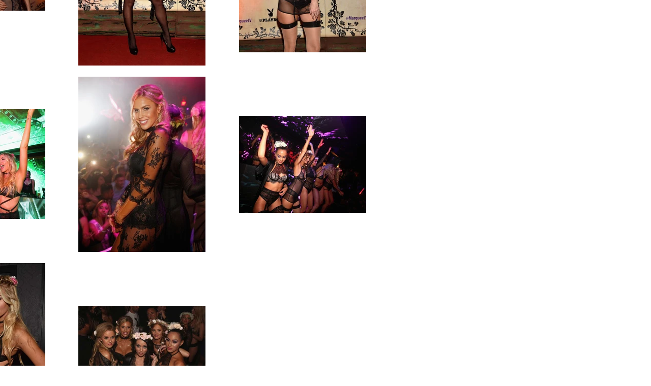

--- FILE ---
content_type: text/html; charset=UTF-8
request_url: https://www.leivagency.com/advertising
body_size: 168826
content:
<!DOCTYPE html>
<html lang="en">
<head>
  
  <!-- SEO Tags -->
  <title>Las Vegas Leading Commercial Hair &amp; Makeup Artists</title>
  <meta name="description" content="LeiV Agency is an elite group of talented hair &amp; Makeup Artists based in Las Vegas and surrounding areas with years of experience in the field "/>
  <link rel="canonical" href="https://www.leivagency.com/advertising"/>
  <meta property="og:title" content="Las Vegas Leading Commercial Hair &amp; Makeup Artists"/>
  <meta property="og:description" content="LeiV Agency is an elite group of talented hair &amp; Makeup Artists based in Las Vegas and surrounding areas with years of experience in the field "/>
  <meta property="og:image" content="https://static.wixstatic.com/media/c95cc0_2dda3d58cf5f45c4ae072e86a77c8b3a.jpg/v1/fit/w_2500,h_1330,al_c/c95cc0_2dda3d58cf5f45c4ae072e86a77c8b3a.jpg"/>
  <meta property="og:image:width" content="2500"/>
  <meta property="og:image:height" content="1330"/>
  <meta property="og:url" content="https://www.leivagency.com/advertising"/>
  <meta property="og:site_name" content="leivagency"/>
  <meta property="og:type" content="website"/>
  <meta name="fb_admins_meta_tag" content="LEIVAGENCY"/>
  <meta property="fb:admins" content="LEIVAGENCY"/>
  <meta name="twitter:card" content="summary_large_image"/>
  <meta name="twitter:title" content="Las Vegas Leading Commercial Hair &amp; Makeup Artists"/>
  <meta name="twitter:description" content="LeiV Agency is an elite group of talented hair &amp; Makeup Artists based in Las Vegas and surrounding areas with years of experience in the field "/>
  <meta name="twitter:image" content="https://static.wixstatic.com/media/c95cc0_2dda3d58cf5f45c4ae072e86a77c8b3a.jpg/v1/fit/w_2500,h_1330,al_c/c95cc0_2dda3d58cf5f45c4ae072e86a77c8b3a.jpg"/>

  
  <meta charset='utf-8'>
  <meta name="viewport" content="width=device-width, initial-scale=1" id="wixDesktopViewport" />
  <meta http-equiv="X-UA-Compatible" content="IE=edge">
  <meta name="generator" content="Wix.com Website Builder"/>

  <link rel="icon" sizes="192x192" href="https://static.wixstatic.com/media/c95cc0_ab6a16b8a6644e00b917b67961e83fb5%7Emv2.jpg/v1/fill/w_192%2Ch_192%2Clg_1%2Cusm_0.66_1.00_0.01/c95cc0_ab6a16b8a6644e00b917b67961e83fb5%7Emv2.jpg" type="image/jpeg"/>
  <link rel="shortcut icon" href="https://static.wixstatic.com/media/c95cc0_ab6a16b8a6644e00b917b67961e83fb5%7Emv2.jpg/v1/fill/w_192%2Ch_192%2Clg_1%2Cusm_0.66_1.00_0.01/c95cc0_ab6a16b8a6644e00b917b67961e83fb5%7Emv2.jpg" type="image/jpeg"/>
  <link rel="apple-touch-icon" href="https://static.wixstatic.com/media/c95cc0_ab6a16b8a6644e00b917b67961e83fb5%7Emv2.jpg/v1/fill/w_180%2Ch_180%2Clg_1%2Cusm_0.66_1.00_0.01/c95cc0_ab6a16b8a6644e00b917b67961e83fb5%7Emv2.jpg" type="image/jpeg"/>

  <!-- Safari Pinned Tab Icon -->
  <!-- <link rel="mask-icon" href="https://static.wixstatic.com/media/c95cc0_ab6a16b8a6644e00b917b67961e83fb5%7Emv2.jpg/v1/fill/w_192%2Ch_192%2Clg_1%2Cusm_0.66_1.00_0.01/c95cc0_ab6a16b8a6644e00b917b67961e83fb5%7Emv2.jpg"> -->

  <!-- Original trials -->
  


  <!-- Segmenter Polyfill -->
  <script>
    if (!window.Intl || !window.Intl.Segmenter) {
      (function() {
        var script = document.createElement('script');
        script.src = 'https://static.parastorage.com/unpkg/@formatjs/intl-segmenter@11.7.10/polyfill.iife.js';
        document.head.appendChild(script);
      })();
    }
  </script>

  <!-- Legacy Polyfills -->
  <script nomodule="" src="https://static.parastorage.com/unpkg/core-js-bundle@3.2.1/minified.js"></script>
  <script nomodule="" src="https://static.parastorage.com/unpkg/focus-within-polyfill@5.0.9/dist/focus-within-polyfill.js"></script>

  <!-- Performance API Polyfills -->
  <script>
  (function () {
    var noop = function noop() {};
    if ("performance" in window === false) {
      window.performance = {};
    }
    window.performance.mark = performance.mark || noop;
    window.performance.measure = performance.measure || noop;
    if ("now" in window.performance === false) {
      var nowOffset = Date.now();
      if (performance.timing && performance.timing.navigationStart) {
        nowOffset = performance.timing.navigationStart;
      }
      window.performance.now = function now() {
        return Date.now() - nowOffset;
      };
    }
  })();
  </script>

  <!-- Globals Definitions -->
  <script>
    (function () {
      var now = Date.now()
      window.initialTimestamps = {
        initialTimestamp: now,
        initialRequestTimestamp: Math.round(performance.timeOrigin ? performance.timeOrigin : now - performance.now())
      }

      window.thunderboltTag = "libs-releases-GA-local"
      window.thunderboltVersion = "1.16803.0"
    })();
  </script>

  <!-- Essential Viewer Model -->
  <script type="application/json" id="wix-essential-viewer-model">{"fleetConfig":{"fleetName":"thunderbolt-seo-renderer","type":"GA","code":0},"mode":{"qa":false,"enableTestApi":false,"debug":false,"ssrIndicator":false,"ssrOnly":false,"siteAssetsFallback":"enable","versionIndicator":false},"componentsLibrariesTopology":[{"artifactId":"editor-elements","namespace":"wixui","url":"https:\/\/static.parastorage.com\/services\/editor-elements\/1.14868.0"},{"artifactId":"editor-elements","namespace":"dsgnsys","url":"https:\/\/static.parastorage.com\/services\/editor-elements\/1.14868.0"}],"siteFeaturesConfigs":{"sessionManager":{"isRunningInDifferentSiteContext":false}},"language":{"userLanguage":"en"},"siteAssets":{"clientTopology":{"mediaRootUrl":"https:\/\/static.wixstatic.com","scriptsUrl":"static.parastorage.com","staticMediaUrl":"https:\/\/static.wixstatic.com\/media","moduleRepoUrl":"https:\/\/static.parastorage.com\/unpkg","fileRepoUrl":"https:\/\/static.parastorage.com\/services","viewerAppsUrl":"https:\/\/viewer-apps.parastorage.com","viewerAssetsUrl":"https:\/\/viewer-assets.parastorage.com","siteAssetsUrl":"https:\/\/siteassets.parastorage.com","pageJsonServerUrls":["https:\/\/pages.parastorage.com","https:\/\/staticorigin.wixstatic.com","https:\/\/www.leivagency.com","https:\/\/fallback.wix.com\/wix-html-editor-pages-webapp\/page"],"pathOfTBModulesInFileRepoForFallback":"wix-thunderbolt\/dist\/"}},"siteFeatures":["accessibility","appMonitoring","assetsLoader","businessLogger","captcha","clickHandlerRegistrar","commonConfig","componentsLoader","componentsRegistry","consentPolicy","cyclicTabbing","domSelectors","environmentWixCodeSdk","environment","lightbox","locationWixCodeSdk","mpaNavigation","navigationManager","navigationPhases","ooi","pages","panorama","renderer","reporter","routerFetch","router","scrollRestoration","seoWixCodeSdk","seo","sessionManager","siteMembersWixCodeSdk","siteMembers","siteScrollBlocker","siteWixCodeSdk","speculationRules","ssrCache","stores","structureApi","thunderboltInitializer","tpaCommons","translations","usedPlatformApis","warmupData","windowMessageRegistrar","windowWixCodeSdk","wixCustomElementComponent","wixEmbedsApi","componentsReact","platform"],"site":{"externalBaseUrl":"https:\/\/www.leivagency.com","isSEO":true},"media":{"staticMediaUrl":"https:\/\/static.wixstatic.com\/media","mediaRootUrl":"https:\/\/static.wixstatic.com\/","staticVideoUrl":"https:\/\/video.wixstatic.com\/"},"requestUrl":"https:\/\/www.leivagency.com\/advertising","rollout":{"siteAssetsVersionsRollout":false,"isDACRollout":0,"isTBRollout":false},"commonConfig":{"brand":"wix","host":"VIEWER","bsi":"","consentPolicy":{},"consentPolicyHeader":{},"siteRevision":"3195","renderingFlow":"NONE","language":"en","locale":"en-us"},"interactionSampleRatio":0.01,"dynamicModelUrl":"https:\/\/www.leivagency.com\/_api\/v2\/dynamicmodel","accessTokensUrl":"https:\/\/www.leivagency.com\/_api\/v1\/access-tokens","isExcludedFromSecurityExperiments":false,"experiments":{"specs.thunderbolt.hardenFetchAndXHR":true,"specs.thunderbolt.securityExperiments":true}}</script>
  <script>window.viewerModel = JSON.parse(document.getElementById('wix-essential-viewer-model').textContent)</script>

  <script>
    window.commonConfig = viewerModel.commonConfig
  </script>

  
  <!-- BEGIN handleAccessTokens bundle -->

  <script data-url="https://static.parastorage.com/services/wix-thunderbolt/dist/handleAccessTokens.inline.4f2f9a53.bundle.min.js">(()=>{"use strict";function e(e){let{context:o,property:r,value:n,enumerable:i=!0}=e,c=e.get,l=e.set;if(!r||void 0===n&&!c&&!l)return new Error("property and value are required");let a=o||globalThis,s=a?.[r],u={};if(void 0!==n)u.value=n;else{if(c){let e=t(c);e&&(u.get=e)}if(l){let e=t(l);e&&(u.set=e)}}let p={...u,enumerable:i||!1,configurable:!1};void 0!==n&&(p.writable=!1);try{Object.defineProperty(a,r,p)}catch(e){return e instanceof TypeError?s:e}return s}function t(e,t){return"function"==typeof e?e:!0===e?.async&&"function"==typeof e.func?t?async function(t){return e.func(t)}:async function(){return e.func()}:"function"==typeof e?.func?e.func:void 0}try{e({property:"strictDefine",value:e})}catch{}try{e({property:"defineStrictObject",value:r})}catch{}try{e({property:"defineStrictMethod",value:n})}catch{}var o=["toString","toLocaleString","valueOf","constructor","prototype"];function r(t){let{context:n,property:c,propertiesToExclude:l=[],skipPrototype:a=!1,hardenPrototypePropertiesToExclude:s=[]}=t;if(!c)return new Error("property is required");let u=(n||globalThis)[c],p={},f=i(n,c);u&&("object"==typeof u||"function"==typeof u)&&Reflect.ownKeys(u).forEach(t=>{if(!l.includes(t)&&!o.includes(t)){let o=i(u,t);if(o&&(o.writable||o.configurable)){let{value:r,get:n,set:i,enumerable:c=!1}=o,l={};void 0!==r?l.value=r:n?l.get=n:i&&(l.set=i);try{let o=e({context:u,property:t,...l,enumerable:c});p[t]=o}catch(e){if(!(e instanceof TypeError))throw e;try{p[t]=o.value||o.get||o.set}catch{}}}}});let d={originalObject:u,originalProperties:p};if(!a&&void 0!==u?.prototype){let e=r({context:u,property:"prototype",propertiesToExclude:s,skipPrototype:!0});e instanceof Error||(d.originalPrototype=e?.originalObject,d.originalPrototypeProperties=e?.originalProperties)}return e({context:n,property:c,value:u,enumerable:f?.enumerable}),d}function n(t,o){let r=(o||globalThis)[t],n=i(o||globalThis,t);return r&&n&&(n.writable||n.configurable)?(Object.freeze(r),e({context:globalThis,property:t,value:r})):r}function i(e,t){if(e&&t)try{return Reflect.getOwnPropertyDescriptor(e,t)}catch{return}}function c(e){if("string"!=typeof e)return e;try{return decodeURIComponent(e).toLowerCase().trim()}catch{return e.toLowerCase().trim()}}function l(e,t){let o="";if("string"==typeof e)o=e.split("=")[0]?.trim()||"";else{if(!e||"string"!=typeof e.name)return!1;o=e.name}return t.has(c(o)||"")}function a(e,t){let o;return o="string"==typeof e?e.split(";").map(e=>e.trim()).filter(e=>e.length>0):e||[],o.filter(e=>!l(e,t))}var s=null;function u(){return null===s&&(s=typeof Document>"u"?void 0:Object.getOwnPropertyDescriptor(Document.prototype,"cookie")),s}function p(t,o){if(!globalThis?.cookieStore)return;let r=globalThis.cookieStore.get.bind(globalThis.cookieStore),n=globalThis.cookieStore.getAll.bind(globalThis.cookieStore),i=globalThis.cookieStore.set.bind(globalThis.cookieStore),c=globalThis.cookieStore.delete.bind(globalThis.cookieStore);return e({context:globalThis.CookieStore.prototype,property:"get",value:async function(e){return l(("string"==typeof e?e:e.name)||"",t)?null:r.call(this,e)},enumerable:!0}),e({context:globalThis.CookieStore.prototype,property:"getAll",value:async function(){return a(await n.apply(this,Array.from(arguments)),t)},enumerable:!0}),e({context:globalThis.CookieStore.prototype,property:"set",value:async function(){let e=Array.from(arguments);if(!l(1===e.length?e[0].name:e[0],t))return i.apply(this,e);o&&console.warn(o)},enumerable:!0}),e({context:globalThis.CookieStore.prototype,property:"delete",value:async function(){let e=Array.from(arguments);if(!l(1===e.length?e[0].name:e[0],t))return c.apply(this,e)},enumerable:!0}),e({context:globalThis.cookieStore,property:"prototype",value:globalThis.CookieStore.prototype,enumerable:!1}),e({context:globalThis,property:"cookieStore",value:globalThis.cookieStore,enumerable:!0}),{get:r,getAll:n,set:i,delete:c}}var f=["TextEncoder","TextDecoder","XMLHttpRequestEventTarget","EventTarget","URL","JSON","Reflect","Object","Array","Map","Set","WeakMap","WeakSet","Promise","Symbol","Error"],d=["addEventListener","removeEventListener","dispatchEvent","encodeURI","encodeURIComponent","decodeURI","decodeURIComponent"];const y=(e,t)=>{try{const o=t?t.get.call(document):document.cookie;return o.split(";").map(e=>e.trim()).filter(t=>t?.startsWith(e))[0]?.split("=")[1]}catch(e){return""}},g=(e="",t="",o="/")=>`${e}=; ${t?`domain=${t};`:""} max-age=0; path=${o}; expires=Thu, 01 Jan 1970 00:00:01 GMT`;function m(){(function(){if("undefined"!=typeof window){const e=performance.getEntriesByType("navigation")[0];return"back_forward"===(e?.type||"")}return!1})()&&function(){const{counter:e}=function(){const e=b("getItem");if(e){const[t,o]=e.split("-"),r=o?parseInt(o,10):0;if(r>=3){const e=t?Number(t):0;if(Date.now()-e>6e4)return{counter:0}}return{counter:r}}return{counter:0}}();e<3?(!function(e=1){b("setItem",`${Date.now()}-${e}`)}(e+1),window.location.reload()):console.error("ATS: Max reload attempts reached")}()}function b(e,t){try{return sessionStorage[e]("reload",t||"")}catch(e){console.error("ATS: Error calling sessionStorage:",e)}}const h="client-session-bind",v="sec-fetch-unsupported",{experiments:w}=window.viewerModel,T=[h,"client-binding",v,"svSession","smSession","server-session-bind","wixSession2","wixSession3"].map(e=>e.toLowerCase()),{cookie:S}=function(t,o){let r=new Set(t);return e({context:document,property:"cookie",set:{func:e=>function(e,t,o,r){let n=u(),i=c(t.split(";")[0]||"")||"";[...o].every(e=>!i.startsWith(e.toLowerCase()))&&n?.set?n.set.call(e,t):r&&console.warn(r)}(document,e,r,o)},get:{func:()=>function(e,t){let o=u();if(!o?.get)throw new Error("Cookie descriptor or getter not available");return a(o.get.call(e),t).join("; ")}(document,r)},enumerable:!0}),{cookieStore:p(r,o),cookie:u()}}(T),k="tbReady",x="security_overrideGlobals",{experiments:E,siteFeaturesConfigs:C,accessTokensUrl:P}=window.viewerModel,R=P,M={},O=(()=>{const e=y(h,S);if(w["specs.thunderbolt.browserCacheReload"]){y(v,S)||e?b("removeItem"):m()}return(()=>{const e=g(h),t=g(h,location.hostname);S.set.call(document,e),S.set.call(document,t)})(),e})();O&&(M["client-binding"]=O);const D=fetch;addEventListener(k,function e(t){const{logger:o}=t.detail;try{window.tb.init({fetch:D,fetchHeaders:M})}catch(e){const t=new Error("TB003");o.meter(`${x}_${t.message}`,{paramsOverrides:{errorType:x,eventString:t.message}}),window?.viewerModel?.mode.debug&&console.error(e)}finally{removeEventListener(k,e)}}),E["specs.thunderbolt.hardenFetchAndXHR"]||(window.fetchDynamicModel=()=>C.sessionManager.isRunningInDifferentSiteContext?Promise.resolve({}):fetch(R,{credentials:"same-origin",headers:M}).then(function(e){if(!e.ok)throw new Error(`[${e.status}]${e.statusText}`);return e.json()}),window.dynamicModelPromise=window.fetchDynamicModel())})();
//# sourceMappingURL=https://static.parastorage.com/services/wix-thunderbolt/dist/handleAccessTokens.inline.4f2f9a53.bundle.min.js.map</script>

<!-- END handleAccessTokens bundle -->

<!-- BEGIN overrideGlobals bundle -->

<script data-url="https://static.parastorage.com/services/wix-thunderbolt/dist/overrideGlobals.inline.ec13bfcf.bundle.min.js">(()=>{"use strict";function e(e){let{context:r,property:o,value:n,enumerable:i=!0}=e,c=e.get,a=e.set;if(!o||void 0===n&&!c&&!a)return new Error("property and value are required");let l=r||globalThis,u=l?.[o],s={};if(void 0!==n)s.value=n;else{if(c){let e=t(c);e&&(s.get=e)}if(a){let e=t(a);e&&(s.set=e)}}let p={...s,enumerable:i||!1,configurable:!1};void 0!==n&&(p.writable=!1);try{Object.defineProperty(l,o,p)}catch(e){return e instanceof TypeError?u:e}return u}function t(e,t){return"function"==typeof e?e:!0===e?.async&&"function"==typeof e.func?t?async function(t){return e.func(t)}:async function(){return e.func()}:"function"==typeof e?.func?e.func:void 0}try{e({property:"strictDefine",value:e})}catch{}try{e({property:"defineStrictObject",value:o})}catch{}try{e({property:"defineStrictMethod",value:n})}catch{}var r=["toString","toLocaleString","valueOf","constructor","prototype"];function o(t){let{context:n,property:c,propertiesToExclude:a=[],skipPrototype:l=!1,hardenPrototypePropertiesToExclude:u=[]}=t;if(!c)return new Error("property is required");let s=(n||globalThis)[c],p={},f=i(n,c);s&&("object"==typeof s||"function"==typeof s)&&Reflect.ownKeys(s).forEach(t=>{if(!a.includes(t)&&!r.includes(t)){let r=i(s,t);if(r&&(r.writable||r.configurable)){let{value:o,get:n,set:i,enumerable:c=!1}=r,a={};void 0!==o?a.value=o:n?a.get=n:i&&(a.set=i);try{let r=e({context:s,property:t,...a,enumerable:c});p[t]=r}catch(e){if(!(e instanceof TypeError))throw e;try{p[t]=r.value||r.get||r.set}catch{}}}}});let d={originalObject:s,originalProperties:p};if(!l&&void 0!==s?.prototype){let e=o({context:s,property:"prototype",propertiesToExclude:u,skipPrototype:!0});e instanceof Error||(d.originalPrototype=e?.originalObject,d.originalPrototypeProperties=e?.originalProperties)}return e({context:n,property:c,value:s,enumerable:f?.enumerable}),d}function n(t,r){let o=(r||globalThis)[t],n=i(r||globalThis,t);return o&&n&&(n.writable||n.configurable)?(Object.freeze(o),e({context:globalThis,property:t,value:o})):o}function i(e,t){if(e&&t)try{return Reflect.getOwnPropertyDescriptor(e,t)}catch{return}}function c(e){if("string"!=typeof e)return e;try{return decodeURIComponent(e).toLowerCase().trim()}catch{return e.toLowerCase().trim()}}function a(e,t){return e instanceof Headers?e.forEach((r,o)=>{l(o,t)||e.delete(o)}):Object.keys(e).forEach(r=>{l(r,t)||delete e[r]}),e}function l(e,t){return!t.has(c(e)||"")}function u(e,t){let r=!0,o=function(e){let t,r;if(globalThis.Request&&e instanceof Request)t=e.url;else{if("function"!=typeof e?.toString)throw new Error("Unsupported type for url");t=e.toString()}try{return new URL(t).pathname}catch{return r=t.replace(/#.+/gi,"").split("?").shift(),r.startsWith("/")?r:`/${r}`}}(e),n=c(o);return n&&t.some(e=>n.includes(e))&&(r=!1),r}function s(t,r,o){let n=fetch,i=XMLHttpRequest,c=new Set(r);function s(){let e=new i,r=e.open,n=e.setRequestHeader;return e.open=function(){let n=Array.from(arguments),i=n[1];if(n.length<2||u(i,t))return r.apply(e,n);throw new Error(o||`Request not allowed for path ${i}`)},e.setRequestHeader=function(t,r){l(decodeURIComponent(t),c)&&n.call(e,t,r)},e}return e({property:"fetch",value:function(){let e=function(e,t){return globalThis.Request&&e[0]instanceof Request&&e[0]?.headers?a(e[0].headers,t):e[1]?.headers&&a(e[1].headers,t),e}(arguments,c);return u(arguments[0],t)?n.apply(globalThis,Array.from(e)):new Promise((e,t)=>{t(new Error(o||`Request not allowed for path ${arguments[0]}`))})},enumerable:!0}),e({property:"XMLHttpRequest",value:s,enumerable:!0}),Object.keys(i).forEach(e=>{s[e]=i[e]}),{fetch:n,XMLHttpRequest:i}}var p=["TextEncoder","TextDecoder","XMLHttpRequestEventTarget","EventTarget","URL","JSON","Reflect","Object","Array","Map","Set","WeakMap","WeakSet","Promise","Symbol","Error"],f=["addEventListener","removeEventListener","dispatchEvent","encodeURI","encodeURIComponent","decodeURI","decodeURIComponent"];const d=function(){let t=globalThis.open,r=document.open;function o(e,r,o){let n="string"!=typeof e,i=t.call(window,e,r,o);return n||e&&function(e){return e.startsWith("//")&&/(?:[a-z0-9](?:[a-z0-9-]{0,61}[a-z0-9])?\.)+[a-z0-9][a-z0-9-]{0,61}[a-z0-9]/g.test(`${location.protocol}:${e}`)&&(e=`${location.protocol}${e}`),!e.startsWith("http")||new URL(e).hostname===location.hostname}(e)?{}:i}return e({property:"open",value:o,context:globalThis,enumerable:!0}),e({property:"open",value:function(e,t,n){return e?o(e,t,n):r.call(document,e||"",t||"",n||"")},context:document,enumerable:!0}),{open:t,documentOpen:r}},y=function(){let t=document.createElement,r=Element.prototype.setAttribute,o=Element.prototype.setAttributeNS;return e({property:"createElement",context:document,value:function(n,i){let a=t.call(document,n,i);if("iframe"===c(n)){e({property:"srcdoc",context:a,get:()=>"",set:()=>{console.warn("`srcdoc` is not allowed in iframe elements.")}});let t=function(e,t){"srcdoc"!==e.toLowerCase()?r.call(a,e,t):console.warn("`srcdoc` attribute is not allowed to be set.")},n=function(e,t,r){"srcdoc"!==t.toLowerCase()?o.call(a,e,t,r):console.warn("`srcdoc` attribute is not allowed to be set.")};a.setAttribute=t,a.setAttributeNS=n}return a},enumerable:!0}),{createElement:t,setAttribute:r,setAttributeNS:o}},m=["client-binding"],b=["/_api/v1/access-tokens","/_api/v2/dynamicmodel","/_api/one-app-session-web/v3/businesses"],h=function(){let t=setTimeout,r=setInterval;return o("setTimeout",0,globalThis),o("setInterval",0,globalThis),{setTimeout:t,setInterval:r};function o(t,r,o){let n=o||globalThis,i=n[t];if(!i||"function"!=typeof i)throw new Error(`Function ${t} not found or is not a function`);e({property:t,value:function(){let e=Array.from(arguments);if("string"!=typeof e[r])return i.apply(n,e);console.warn(`Calling ${t} with a String Argument at index ${r} is not allowed`)},context:o,enumerable:!0})}},v=function(){if(navigator&&"serviceWorker"in navigator){let t=navigator.serviceWorker.register;return e({context:navigator.serviceWorker,property:"register",value:function(){console.log("Service worker registration is not allowed")},enumerable:!0}),{register:t}}return{}};performance.mark("overrideGlobals started");const{isExcludedFromSecurityExperiments:g,experiments:w}=window.viewerModel,E=!g&&w["specs.thunderbolt.securityExperiments"];try{d(),E&&y(),w["specs.thunderbolt.hardenFetchAndXHR"]&&E&&s(b,m),v(),(e=>{let t=[],r=[];r=r.concat(["TextEncoder","TextDecoder"]),e&&(r=r.concat(["XMLHttpRequestEventTarget","EventTarget"])),r=r.concat(["URL","JSON"]),e&&(t=t.concat(["addEventListener","removeEventListener"])),t=t.concat(["encodeURI","encodeURIComponent","decodeURI","decodeURIComponent"]),r=r.concat(["String","Number"]),e&&r.push("Object"),r=r.concat(["Reflect"]),t.forEach(e=>{n(e),["addEventListener","removeEventListener"].includes(e)&&n(e,document)}),r.forEach(e=>{o({property:e})})})(E),E&&h()}catch(e){window?.viewerModel?.mode.debug&&console.error(e);const t=new Error("TB006");window.fedops?.reportError(t,"security_overrideGlobals"),window.Sentry?window.Sentry.captureException(t):globalThis.defineStrictProperty("sentryBuffer",[t],window,!1)}performance.mark("overrideGlobals ended")})();
//# sourceMappingURL=https://static.parastorage.com/services/wix-thunderbolt/dist/overrideGlobals.inline.ec13bfcf.bundle.min.js.map</script>

<!-- END overrideGlobals bundle -->


  
  <script>
    window.commonConfig = viewerModel.commonConfig

	
  </script>

  <!-- Initial CSS -->
  <style data-url="https://static.parastorage.com/services/wix-thunderbolt/dist/main.347af09f.min.css">@keyframes slide-horizontal-new{0%{transform:translateX(100%)}}@keyframes slide-horizontal-old{80%{opacity:1}to{opacity:0;transform:translateX(-100%)}}@keyframes slide-vertical-new{0%{transform:translateY(-100%)}}@keyframes slide-vertical-old{80%{opacity:1}to{opacity:0;transform:translateY(100%)}}@keyframes out-in-new{0%{opacity:0}}@keyframes out-in-old{to{opacity:0}}:root:active-view-transition{view-transition-name:none}::view-transition{pointer-events:none}:root:active-view-transition::view-transition-new(page-group),:root:active-view-transition::view-transition-old(page-group){animation-duration:.6s;cursor:wait;pointer-events:all}:root:active-view-transition-type(SlideHorizontal)::view-transition-old(page-group){animation:slide-horizontal-old .6s cubic-bezier(.83,0,.17,1) forwards;mix-blend-mode:normal}:root:active-view-transition-type(SlideHorizontal)::view-transition-new(page-group){animation:slide-horizontal-new .6s cubic-bezier(.83,0,.17,1) backwards;mix-blend-mode:normal}:root:active-view-transition-type(SlideVertical)::view-transition-old(page-group){animation:slide-vertical-old .6s cubic-bezier(.83,0,.17,1) forwards;mix-blend-mode:normal}:root:active-view-transition-type(SlideVertical)::view-transition-new(page-group){animation:slide-vertical-new .6s cubic-bezier(.83,0,.17,1) backwards;mix-blend-mode:normal}:root:active-view-transition-type(OutIn)::view-transition-old(page-group){animation:out-in-old .35s cubic-bezier(.22,1,.36,1) forwards}:root:active-view-transition-type(OutIn)::view-transition-new(page-group){animation:out-in-new .35s cubic-bezier(.64,0,.78,0) .35s backwards}@media(prefers-reduced-motion:reduce){::view-transition-group(*),::view-transition-new(*),::view-transition-old(*){animation:none!important}}body,html{background:transparent;border:0;margin:0;outline:0;padding:0;vertical-align:baseline}body{--scrollbar-width:0px;font-family:Arial,Helvetica,sans-serif;font-size:10px}body,html{height:100%}body{overflow-x:auto;overflow-y:scroll}body:not(.responsive) #site-root{min-width:var(--site-width);width:100%}body:not([data-js-loaded]) [data-hide-prejs]{visibility:hidden}interact-element{display:contents}#SITE_CONTAINER{position:relative}:root{--one-unit:1vw;--section-max-width:9999px;--spx-stopper-max:9999px;--spx-stopper-min:0px;--browser-zoom:1}@supports(-webkit-appearance:none) and (stroke-color:transparent){:root{--safari-sticky-fix:opacity;--experimental-safari-sticky-fix:translateZ(0)}}@supports(container-type:inline-size){:root{--one-unit:1cqw}}[id^=oldHoverBox-]{mix-blend-mode:plus-lighter;transition:opacity .5s ease,visibility .5s ease}[data-mesh-id$=inlineContent-gridContainer]:has(>[id^=oldHoverBox-]){isolation:isolate}</style>
<style data-url="https://static.parastorage.com/services/wix-thunderbolt/dist/main.renderer.25146d00.min.css">a,abbr,acronym,address,applet,b,big,blockquote,button,caption,center,cite,code,dd,del,dfn,div,dl,dt,em,fieldset,font,footer,form,h1,h2,h3,h4,h5,h6,header,i,iframe,img,ins,kbd,label,legend,li,nav,object,ol,p,pre,q,s,samp,section,small,span,strike,strong,sub,sup,table,tbody,td,tfoot,th,thead,title,tr,tt,u,ul,var{background:transparent;border:0;margin:0;outline:0;padding:0;vertical-align:baseline}input,select,textarea{box-sizing:border-box;font-family:Helvetica,Arial,sans-serif}ol,ul{list-style:none}blockquote,q{quotes:none}ins{text-decoration:none}del{text-decoration:line-through}table{border-collapse:collapse;border-spacing:0}a{cursor:pointer;text-decoration:none}.testStyles{overflow-y:hidden}.reset-button{-webkit-appearance:none;background:none;border:0;color:inherit;font:inherit;line-height:normal;outline:0;overflow:visible;padding:0;-webkit-user-select:none;-moz-user-select:none;-ms-user-select:none}:focus{outline:none}body.device-mobile-optimized:not(.disable-site-overflow){overflow-x:hidden;overflow-y:scroll}body.device-mobile-optimized:not(.responsive) #SITE_CONTAINER{margin-left:auto;margin-right:auto;overflow-x:visible;position:relative;width:320px}body.device-mobile-optimized:not(.responsive):not(.blockSiteScrolling) #SITE_CONTAINER{margin-top:0}body.device-mobile-optimized>*{max-width:100%!important}body.device-mobile-optimized #site-root{overflow-x:hidden;overflow-y:hidden}@supports(overflow:clip){body.device-mobile-optimized #site-root{overflow-x:clip;overflow-y:clip}}body.device-mobile-non-optimized #SITE_CONTAINER #site-root{overflow-x:clip;overflow-y:clip}body.device-mobile-non-optimized.fullScreenMode{background-color:#5f6360}body.device-mobile-non-optimized.fullScreenMode #MOBILE_ACTIONS_MENU,body.device-mobile-non-optimized.fullScreenMode #SITE_BACKGROUND,body.device-mobile-non-optimized.fullScreenMode #site-root,body.fullScreenMode #WIX_ADS{visibility:hidden}body.fullScreenMode{overflow-x:hidden!important;overflow-y:hidden!important}body.fullScreenMode.device-mobile-optimized #TINY_MENU{opacity:0;pointer-events:none}body.fullScreenMode-scrollable.device-mobile-optimized{overflow-x:hidden!important;overflow-y:auto!important}body.fullScreenMode-scrollable.device-mobile-optimized #masterPage,body.fullScreenMode-scrollable.device-mobile-optimized #site-root{overflow-x:hidden!important;overflow-y:hidden!important}body.fullScreenMode-scrollable.device-mobile-optimized #SITE_BACKGROUND,body.fullScreenMode-scrollable.device-mobile-optimized #masterPage{height:auto!important}body.fullScreenMode-scrollable.device-mobile-optimized #masterPage.mesh-layout{height:0!important}body.blockSiteScrolling,body.siteScrollingBlocked{position:fixed;width:100%}body.siteScrollingBlockedIOSFix{overflow:hidden!important}body.blockSiteScrolling #SITE_CONTAINER{margin-top:calc(var(--blocked-site-scroll-margin-top)*-1)}#site-root{margin:0 auto;min-height:100%;position:relative;top:var(--wix-ads-height)}#site-root img:not([src]){visibility:hidden}#site-root svg img:not([src]){visibility:visible}.auto-generated-link{color:inherit}#SCROLL_TO_BOTTOM,#SCROLL_TO_TOP{height:0}.has-click-trigger{cursor:pointer}.fullScreenOverlay{bottom:0;display:flex;justify-content:center;left:0;overflow-y:hidden;position:fixed;right:0;top:-60px;z-index:1005}.fullScreenOverlay>.fullScreenOverlayContent{bottom:0;left:0;margin:0 auto;overflow:hidden;position:absolute;right:0;top:60px;transform:translateZ(0)}[data-mesh-id$=centeredContent],[data-mesh-id$=form],[data-mesh-id$=inlineContent]{pointer-events:none;position:relative}[data-mesh-id$=-gridWrapper],[data-mesh-id$=-rotated-wrapper]{pointer-events:none}[data-mesh-id$=-gridContainer]>*,[data-mesh-id$=-rotated-wrapper]>*,[data-mesh-id$=inlineContent]>:not([data-mesh-id$=-gridContainer]){pointer-events:auto}.device-mobile-optimized #masterPage.mesh-layout #SOSP_CONTAINER_CUSTOM_ID{grid-area:2/1/3/2;-ms-grid-row:2;position:relative}#masterPage.mesh-layout{-ms-grid-rows:max-content max-content min-content max-content;-ms-grid-columns:100%;align-items:start;display:-ms-grid;display:grid;grid-template-columns:100%;grid-template-rows:max-content max-content min-content max-content;justify-content:stretch}#masterPage.mesh-layout #PAGES_CONTAINER,#masterPage.mesh-layout #SITE_FOOTER-placeholder,#masterPage.mesh-layout #SITE_FOOTER_WRAPPER,#masterPage.mesh-layout #SITE_HEADER-placeholder,#masterPage.mesh-layout #SITE_HEADER_WRAPPER,#masterPage.mesh-layout #SOSP_CONTAINER_CUSTOM_ID[data-state~=mobileView],#masterPage.mesh-layout #soapAfterPagesContainer,#masterPage.mesh-layout #soapBeforePagesContainer{-ms-grid-row-align:start;-ms-grid-column-align:start;-ms-grid-column:1}#masterPage.mesh-layout #SITE_HEADER-placeholder,#masterPage.mesh-layout #SITE_HEADER_WRAPPER{grid-area:1/1/2/2;-ms-grid-row:1}#masterPage.mesh-layout #PAGES_CONTAINER,#masterPage.mesh-layout #soapAfterPagesContainer,#masterPage.mesh-layout #soapBeforePagesContainer{grid-area:3/1/4/2;-ms-grid-row:3}#masterPage.mesh-layout #soapAfterPagesContainer,#masterPage.mesh-layout #soapBeforePagesContainer{width:100%}#masterPage.mesh-layout #PAGES_CONTAINER{align-self:stretch}#masterPage.mesh-layout main#PAGES_CONTAINER{display:block}#masterPage.mesh-layout #SITE_FOOTER-placeholder,#masterPage.mesh-layout #SITE_FOOTER_WRAPPER{grid-area:4/1/5/2;-ms-grid-row:4}#masterPage.mesh-layout #SITE_PAGES,#masterPage.mesh-layout [data-mesh-id=PAGES_CONTAINERcenteredContent],#masterPage.mesh-layout [data-mesh-id=PAGES_CONTAINERinlineContent]{height:100%}#masterPage.mesh-layout.desktop>*{width:100%}#masterPage.mesh-layout #PAGES_CONTAINER,#masterPage.mesh-layout #SITE_FOOTER,#masterPage.mesh-layout #SITE_FOOTER_WRAPPER,#masterPage.mesh-layout #SITE_HEADER,#masterPage.mesh-layout #SITE_HEADER_WRAPPER,#masterPage.mesh-layout #SITE_PAGES,#masterPage.mesh-layout #masterPageinlineContent{position:relative}#masterPage.mesh-layout #SITE_HEADER{grid-area:1/1/2/2}#masterPage.mesh-layout #SITE_FOOTER{grid-area:4/1/5/2}#masterPage.mesh-layout.overflow-x-clip #SITE_FOOTER,#masterPage.mesh-layout.overflow-x-clip #SITE_HEADER{overflow-x:clip}[data-z-counter]{z-index:0}[data-z-counter="0"]{z-index:auto}.wixSiteProperties{-webkit-font-smoothing:antialiased;-moz-osx-font-smoothing:grayscale}:root{--wst-button-color-fill-primary:rgb(var(--color_48));--wst-button-color-border-primary:rgb(var(--color_49));--wst-button-color-text-primary:rgb(var(--color_50));--wst-button-color-fill-primary-hover:rgb(var(--color_51));--wst-button-color-border-primary-hover:rgb(var(--color_52));--wst-button-color-text-primary-hover:rgb(var(--color_53));--wst-button-color-fill-primary-disabled:rgb(var(--color_54));--wst-button-color-border-primary-disabled:rgb(var(--color_55));--wst-button-color-text-primary-disabled:rgb(var(--color_56));--wst-button-color-fill-secondary:rgb(var(--color_57));--wst-button-color-border-secondary:rgb(var(--color_58));--wst-button-color-text-secondary:rgb(var(--color_59));--wst-button-color-fill-secondary-hover:rgb(var(--color_60));--wst-button-color-border-secondary-hover:rgb(var(--color_61));--wst-button-color-text-secondary-hover:rgb(var(--color_62));--wst-button-color-fill-secondary-disabled:rgb(var(--color_63));--wst-button-color-border-secondary-disabled:rgb(var(--color_64));--wst-button-color-text-secondary-disabled:rgb(var(--color_65));--wst-color-fill-base-1:rgb(var(--color_36));--wst-color-fill-base-2:rgb(var(--color_37));--wst-color-fill-base-shade-1:rgb(var(--color_38));--wst-color-fill-base-shade-2:rgb(var(--color_39));--wst-color-fill-base-shade-3:rgb(var(--color_40));--wst-color-fill-accent-1:rgb(var(--color_41));--wst-color-fill-accent-2:rgb(var(--color_42));--wst-color-fill-accent-3:rgb(var(--color_43));--wst-color-fill-accent-4:rgb(var(--color_44));--wst-color-fill-background-primary:rgb(var(--color_11));--wst-color-fill-background-secondary:rgb(var(--color_12));--wst-color-text-primary:rgb(var(--color_15));--wst-color-text-secondary:rgb(var(--color_14));--wst-color-action:rgb(var(--color_18));--wst-color-disabled:rgb(var(--color_39));--wst-color-title:rgb(var(--color_45));--wst-color-subtitle:rgb(var(--color_46));--wst-color-line:rgb(var(--color_47));--wst-font-style-h2:var(--font_2);--wst-font-style-h3:var(--font_3);--wst-font-style-h4:var(--font_4);--wst-font-style-h5:var(--font_5);--wst-font-style-h6:var(--font_6);--wst-font-style-body-large:var(--font_7);--wst-font-style-body-medium:var(--font_8);--wst-font-style-body-small:var(--font_9);--wst-font-style-body-x-small:var(--font_10);--wst-color-custom-1:rgb(var(--color_13));--wst-color-custom-2:rgb(var(--color_16));--wst-color-custom-3:rgb(var(--color_17));--wst-color-custom-4:rgb(var(--color_19));--wst-color-custom-5:rgb(var(--color_20));--wst-color-custom-6:rgb(var(--color_21));--wst-color-custom-7:rgb(var(--color_22));--wst-color-custom-8:rgb(var(--color_23));--wst-color-custom-9:rgb(var(--color_24));--wst-color-custom-10:rgb(var(--color_25));--wst-color-custom-11:rgb(var(--color_26));--wst-color-custom-12:rgb(var(--color_27));--wst-color-custom-13:rgb(var(--color_28));--wst-color-custom-14:rgb(var(--color_29));--wst-color-custom-15:rgb(var(--color_30));--wst-color-custom-16:rgb(var(--color_31));--wst-color-custom-17:rgb(var(--color_32));--wst-color-custom-18:rgb(var(--color_33));--wst-color-custom-19:rgb(var(--color_34));--wst-color-custom-20:rgb(var(--color_35))}.wix-presets-wrapper{display:contents}</style>

  <meta name="format-detection" content="telephone=no">
  <meta name="skype_toolbar" content="skype_toolbar_parser_compatible">
  
  

  

  

  <!-- head performance data start -->
  
  <!-- head performance data end -->
  

    


    
<style data-href="https://static.parastorage.com/services/editor-elements-library/dist/thunderbolt/rb_wixui.thunderbolt[SeoTpaGallery].95723424.min.css">.slvSuv{border-collapse:separate;border-spacing:20px}.slvSuv th{vertical-align:middle}</style>
<style data-href="https://static.parastorage.com/services/editor-elements-library/dist/thunderbolt/rb_wixui.thunderbolt_bootstrap-classic.72e6a2a3.min.css">.PlZyDq{touch-action:manipulation}.uDW_Qe{align-items:center;box-sizing:border-box;display:flex;justify-content:var(--label-align);min-width:100%;text-align:initial;width:-moz-max-content;width:max-content}.uDW_Qe:before{max-width:var(--margin-start,0)}.uDW_Qe:after,.uDW_Qe:before{align-self:stretch;content:"";flex-grow:1}.uDW_Qe:after{max-width:var(--margin-end,0)}.FubTgk{height:100%}.FubTgk .uDW_Qe{border-radius:var(--corvid-border-radius,var(--rd,0));bottom:0;box-shadow:var(--shd,0 1px 4px rgba(0,0,0,.6));left:0;position:absolute;right:0;top:0;transition:var(--trans1,border-color .4s ease 0s,background-color .4s ease 0s)}.FubTgk .uDW_Qe:link,.FubTgk .uDW_Qe:visited{border-color:transparent}.FubTgk .l7_2fn{color:var(--corvid-color,rgb(var(--txt,var(--color_15,color_15))));font:var(--fnt,var(--font_5));margin:0;position:relative;transition:var(--trans2,color .4s ease 0s);white-space:nowrap}.FubTgk[aria-disabled=false] .uDW_Qe{background-color:var(--corvid-background-color,rgba(var(--bg,var(--color_17,color_17)),var(--alpha-bg,1)));border:solid var(--corvid-border-color,rgba(var(--brd,var(--color_15,color_15)),var(--alpha-brd,1))) var(--corvid-border-width,var(--brw,0));cursor:pointer!important}:host(.device-mobile-optimized) .FubTgk[aria-disabled=false]:active .uDW_Qe,body.device-mobile-optimized .FubTgk[aria-disabled=false]:active .uDW_Qe{background-color:var(--corvid-hover-background-color,rgba(var(--bgh,var(--color_18,color_18)),var(--alpha-bgh,1)));border-color:var(--corvid-hover-border-color,rgba(var(--brdh,var(--color_15,color_15)),var(--alpha-brdh,1)))}:host(.device-mobile-optimized) .FubTgk[aria-disabled=false]:active .l7_2fn,body.device-mobile-optimized .FubTgk[aria-disabled=false]:active .l7_2fn{color:var(--corvid-hover-color,rgb(var(--txth,var(--color_15,color_15))))}:host(:not(.device-mobile-optimized)) .FubTgk[aria-disabled=false]:hover .uDW_Qe,body:not(.device-mobile-optimized) .FubTgk[aria-disabled=false]:hover .uDW_Qe{background-color:var(--corvid-hover-background-color,rgba(var(--bgh,var(--color_18,color_18)),var(--alpha-bgh,1)));border-color:var(--corvid-hover-border-color,rgba(var(--brdh,var(--color_15,color_15)),var(--alpha-brdh,1)))}:host(:not(.device-mobile-optimized)) .FubTgk[aria-disabled=false]:hover .l7_2fn,body:not(.device-mobile-optimized) .FubTgk[aria-disabled=false]:hover .l7_2fn{color:var(--corvid-hover-color,rgb(var(--txth,var(--color_15,color_15))))}.FubTgk[aria-disabled=true] .uDW_Qe{background-color:var(--corvid-disabled-background-color,rgba(var(--bgd,204,204,204),var(--alpha-bgd,1)));border-color:var(--corvid-disabled-border-color,rgba(var(--brdd,204,204,204),var(--alpha-brdd,1)));border-style:solid;border-width:var(--corvid-border-width,var(--brw,0))}.FubTgk[aria-disabled=true] .l7_2fn{color:var(--corvid-disabled-color,rgb(var(--txtd,255,255,255)))}.uUxqWY{align-items:center;box-sizing:border-box;display:flex;justify-content:var(--label-align);min-width:100%;text-align:initial;width:-moz-max-content;width:max-content}.uUxqWY:before{max-width:var(--margin-start,0)}.uUxqWY:after,.uUxqWY:before{align-self:stretch;content:"";flex-grow:1}.uUxqWY:after{max-width:var(--margin-end,0)}.Vq4wYb[aria-disabled=false] .uUxqWY{cursor:pointer}:host(.device-mobile-optimized) .Vq4wYb[aria-disabled=false]:active .wJVzSK,body.device-mobile-optimized .Vq4wYb[aria-disabled=false]:active .wJVzSK{color:var(--corvid-hover-color,rgb(var(--txth,var(--color_15,color_15))));transition:var(--trans,color .4s ease 0s)}:host(:not(.device-mobile-optimized)) .Vq4wYb[aria-disabled=false]:hover .wJVzSK,body:not(.device-mobile-optimized) .Vq4wYb[aria-disabled=false]:hover .wJVzSK{color:var(--corvid-hover-color,rgb(var(--txth,var(--color_15,color_15))));transition:var(--trans,color .4s ease 0s)}.Vq4wYb .uUxqWY{bottom:0;left:0;position:absolute;right:0;top:0}.Vq4wYb .wJVzSK{color:var(--corvid-color,rgb(var(--txt,var(--color_15,color_15))));font:var(--fnt,var(--font_5));transition:var(--trans,color .4s ease 0s);white-space:nowrap}.Vq4wYb[aria-disabled=true] .wJVzSK{color:var(--corvid-disabled-color,rgb(var(--txtd,255,255,255)))}:host(:not(.device-mobile-optimized)) .CohWsy,body:not(.device-mobile-optimized) .CohWsy{display:flex}:host(:not(.device-mobile-optimized)) .V5AUxf,body:not(.device-mobile-optimized) .V5AUxf{-moz-column-gap:var(--margin);column-gap:var(--margin);direction:var(--direction);display:flex;margin:0 auto;position:relative;width:calc(100% - var(--padding)*2)}:host(:not(.device-mobile-optimized)) .V5AUxf>*,body:not(.device-mobile-optimized) .V5AUxf>*{direction:ltr;flex:var(--column-flex) 1 0%;left:0;margin-bottom:var(--padding);margin-top:var(--padding);min-width:0;position:relative;top:0}:host(.device-mobile-optimized) .V5AUxf,body.device-mobile-optimized .V5AUxf{display:block;padding-bottom:var(--padding-y);padding-left:var(--padding-x,0);padding-right:var(--padding-x,0);padding-top:var(--padding-y);position:relative}:host(.device-mobile-optimized) .V5AUxf>*,body.device-mobile-optimized .V5AUxf>*{margin-bottom:var(--margin);position:relative}:host(.device-mobile-optimized) .V5AUxf>:first-child,body.device-mobile-optimized .V5AUxf>:first-child{margin-top:var(--firstChildMarginTop,0)}:host(.device-mobile-optimized) .V5AUxf>:last-child,body.device-mobile-optimized .V5AUxf>:last-child{margin-bottom:var(--lastChildMarginBottom)}.LIhNy3{backface-visibility:hidden}.jhxvbR,.mtrorN{display:block;height:100%;width:100%}.jhxvbR img{max-width:var(--wix-img-max-width,100%)}.jhxvbR[data-animate-blur] img{filter:blur(9px);transition:filter .8s ease-in}.jhxvbR[data-animate-blur] img[data-load-done]{filter:none}.if7Vw2{height:100%;left:0;-webkit-mask-image:var(--mask-image,none);mask-image:var(--mask-image,none);-webkit-mask-position:var(--mask-position,0);mask-position:var(--mask-position,0);-webkit-mask-repeat:var(--mask-repeat,no-repeat);mask-repeat:var(--mask-repeat,no-repeat);-webkit-mask-size:var(--mask-size,100%);mask-size:var(--mask-size,100%);overflow:hidden;pointer-events:var(--fill-layer-background-media-pointer-events);position:absolute;top:0;width:100%}.if7Vw2.f0uTJH{clip:rect(0,auto,auto,0)}.if7Vw2 .i1tH8h{height:100%;position:absolute;top:0;width:100%}.if7Vw2 .DXi4PB{height:var(--fill-layer-image-height,100%);opacity:var(--fill-layer-image-opacity)}.if7Vw2 .DXi4PB img{height:100%;width:100%}@supports(-webkit-hyphens:none){.if7Vw2.f0uTJH{clip:auto;-webkit-clip-path:inset(0)}}.wG8dni{height:100%}.tcElKx{background-color:var(--bg-overlay-color);background-image:var(--bg-gradient);transition:var(--inherit-transition)}.ImALHf,.Ybjs9b{opacity:var(--fill-layer-video-opacity)}.UWmm3w{bottom:var(--media-padding-bottom);height:var(--media-padding-height);position:absolute;top:var(--media-padding-top);width:100%}.Yjj1af{transform:scale(var(--scale,1));transition:var(--transform-duration,transform 0s)}.ImALHf{height:100%;position:relative;width:100%}.KCM6zk{opacity:var(--fill-layer-video-opacity,var(--fill-layer-image-opacity,1))}.KCM6zk .DXi4PB,.KCM6zk .ImALHf,.KCM6zk .Ybjs9b{opacity:1}._uqPqy{clip-path:var(--fill-layer-clip)}._uqPqy,.eKyYhK{position:absolute;top:0}._uqPqy,.eKyYhK,.x0mqQS img{height:100%;width:100%}.pnCr6P{opacity:0}.blf7sp,.pnCr6P{position:absolute;top:0}.blf7sp{height:0;left:0;overflow:hidden;width:0}.rWP3Gv{left:0;pointer-events:var(--fill-layer-background-media-pointer-events);position:var(--fill-layer-background-media-position)}.Tr4n3d,.rWP3Gv,.wRqk6s{height:100%;top:0;width:100%}.wRqk6s{position:absolute}.Tr4n3d{background-color:var(--fill-layer-background-overlay-color);opacity:var(--fill-layer-background-overlay-blend-opacity-fallback,1);position:var(--fill-layer-background-overlay-position);transform:var(--fill-layer-background-overlay-transform)}@supports(mix-blend-mode:overlay){.Tr4n3d{mix-blend-mode:var(--fill-layer-background-overlay-blend-mode);opacity:var(--fill-layer-background-overlay-blend-opacity,1)}}.VXAmO2{--divider-pin-height__:min(1,calc(var(--divider-layers-pin-factor__) + 1));--divider-pin-layer-height__:var( --divider-layers-pin-factor__ );--divider-pin-border__:min(1,calc(var(--divider-layers-pin-factor__) / -1 + 1));height:calc(var(--divider-height__) + var(--divider-pin-height__)*var(--divider-layers-size__)*var(--divider-layers-y__))}.VXAmO2,.VXAmO2 .dy3w_9{left:0;position:absolute;width:100%}.VXAmO2 .dy3w_9{--divider-layer-i__:var(--divider-layer-i,0);background-position:left calc(50% + var(--divider-offset-x__) + var(--divider-layers-x__)*var(--divider-layer-i__)) bottom;background-repeat:repeat-x;border-bottom-style:solid;border-bottom-width:calc(var(--divider-pin-border__)*var(--divider-layer-i__)*var(--divider-layers-y__));height:calc(var(--divider-height__) + var(--divider-pin-layer-height__)*var(--divider-layer-i__)*var(--divider-layers-y__));opacity:calc(1 - var(--divider-layer-i__)/(var(--divider-layer-i__) + 1))}.UORcXs{--divider-height__:var(--divider-top-height,auto);--divider-offset-x__:var(--divider-top-offset-x,0px);--divider-layers-size__:var(--divider-top-layers-size,0);--divider-layers-y__:var(--divider-top-layers-y,0px);--divider-layers-x__:var(--divider-top-layers-x,0px);--divider-layers-pin-factor__:var(--divider-top-layers-pin-factor,0);border-top:var(--divider-top-padding,0) solid var(--divider-top-color,currentColor);opacity:var(--divider-top-opacity,1);top:0;transform:var(--divider-top-flip,scaleY(-1))}.UORcXs .dy3w_9{background-image:var(--divider-top-image,none);background-size:var(--divider-top-size,contain);border-color:var(--divider-top-color,currentColor);bottom:0;filter:var(--divider-top-filter,none)}.UORcXs .dy3w_9[data-divider-layer="1"]{display:var(--divider-top-layer-1-display,block)}.UORcXs .dy3w_9[data-divider-layer="2"]{display:var(--divider-top-layer-2-display,block)}.UORcXs .dy3w_9[data-divider-layer="3"]{display:var(--divider-top-layer-3-display,block)}.Io4VUz{--divider-height__:var(--divider-bottom-height,auto);--divider-offset-x__:var(--divider-bottom-offset-x,0px);--divider-layers-size__:var(--divider-bottom-layers-size,0);--divider-layers-y__:var(--divider-bottom-layers-y,0px);--divider-layers-x__:var(--divider-bottom-layers-x,0px);--divider-layers-pin-factor__:var(--divider-bottom-layers-pin-factor,0);border-bottom:var(--divider-bottom-padding,0) solid var(--divider-bottom-color,currentColor);bottom:0;opacity:var(--divider-bottom-opacity,1);transform:var(--divider-bottom-flip,none)}.Io4VUz .dy3w_9{background-image:var(--divider-bottom-image,none);background-size:var(--divider-bottom-size,contain);border-color:var(--divider-bottom-color,currentColor);bottom:0;filter:var(--divider-bottom-filter,none)}.Io4VUz .dy3w_9[data-divider-layer="1"]{display:var(--divider-bottom-layer-1-display,block)}.Io4VUz .dy3w_9[data-divider-layer="2"]{display:var(--divider-bottom-layer-2-display,block)}.Io4VUz .dy3w_9[data-divider-layer="3"]{display:var(--divider-bottom-layer-3-display,block)}.YzqVVZ{overflow:visible;position:relative}.mwF7X1{backface-visibility:hidden}.YGilLk{cursor:pointer}.Tj01hh{display:block}.MW5IWV,.Tj01hh{height:100%;width:100%}.MW5IWV{left:0;-webkit-mask-image:var(--mask-image,none);mask-image:var(--mask-image,none);-webkit-mask-position:var(--mask-position,0);mask-position:var(--mask-position,0);-webkit-mask-repeat:var(--mask-repeat,no-repeat);mask-repeat:var(--mask-repeat,no-repeat);-webkit-mask-size:var(--mask-size,100%);mask-size:var(--mask-size,100%);overflow:hidden;pointer-events:var(--fill-layer-background-media-pointer-events);position:absolute;top:0}.MW5IWV.N3eg0s{clip:rect(0,auto,auto,0)}.MW5IWV .Kv1aVt{height:100%;position:absolute;top:0;width:100%}.MW5IWV .dLPlxY{height:var(--fill-layer-image-height,100%);opacity:var(--fill-layer-image-opacity)}.MW5IWV .dLPlxY img{height:100%;width:100%}@supports(-webkit-hyphens:none){.MW5IWV.N3eg0s{clip:auto;-webkit-clip-path:inset(0)}}.VgO9Yg{height:100%}.LWbAav{background-color:var(--bg-overlay-color);background-image:var(--bg-gradient);transition:var(--inherit-transition)}.K_YxMd,.yK6aSC{opacity:var(--fill-layer-video-opacity)}.NGjcJN{bottom:var(--media-padding-bottom);height:var(--media-padding-height);position:absolute;top:var(--media-padding-top);width:100%}.mNGsUM{transform:scale(var(--scale,1));transition:var(--transform-duration,transform 0s)}.K_YxMd{height:100%;position:relative;width:100%}wix-media-canvas{display:block;height:100%}.I8xA4L{opacity:var(--fill-layer-video-opacity,var(--fill-layer-image-opacity,1))}.I8xA4L .K_YxMd,.I8xA4L .dLPlxY,.I8xA4L .yK6aSC{opacity:1}.bX9O_S{clip-path:var(--fill-layer-clip)}.Z_wCwr,.bX9O_S{position:absolute;top:0}.Jxk_UL img,.Z_wCwr,.bX9O_S{height:100%;width:100%}.K8MSra{opacity:0}.K8MSra,.YTb3b4{position:absolute;top:0}.YTb3b4{height:0;left:0;overflow:hidden;width:0}.SUz0WK{left:0;pointer-events:var(--fill-layer-background-media-pointer-events);position:var(--fill-layer-background-media-position)}.FNxOn5,.SUz0WK,.m4khSP{height:100%;top:0;width:100%}.FNxOn5{position:absolute}.m4khSP{background-color:var(--fill-layer-background-overlay-color);opacity:var(--fill-layer-background-overlay-blend-opacity-fallback,1);position:var(--fill-layer-background-overlay-position);transform:var(--fill-layer-background-overlay-transform)}@supports(mix-blend-mode:overlay){.m4khSP{mix-blend-mode:var(--fill-layer-background-overlay-blend-mode);opacity:var(--fill-layer-background-overlay-blend-opacity,1)}}._C0cVf{bottom:0;left:0;position:absolute;right:0;top:0;width:100%}.hFwGTD{transform:translateY(-100%);transition:.2s ease-in}.IQgXoP{transition:.2s}.Nr3Nid{opacity:0;transition:.2s ease-in}.Nr3Nid.l4oO6c{z-index:-1!important}.iQuoC4{opacity:1;transition:.2s}.CJF7A2{height:auto}.CJF7A2,.U4Bvut{position:relative;width:100%}:host(:not(.device-mobile-optimized)) .G5K6X8,body:not(.device-mobile-optimized) .G5K6X8{margin-left:calc((100% - var(--site-width))/2);width:var(--site-width)}.xU8fqS[data-focuscycled=active]{outline:1px solid transparent}.xU8fqS[data-focuscycled=active]:not(:focus-within){outline:2px solid transparent;transition:outline .01s ease}.xU8fqS ._4XcTfy{background-color:var(--screenwidth-corvid-background-color,rgba(var(--bg,var(--color_11,color_11)),var(--alpha-bg,1)));border-bottom:var(--brwb,0) solid var(--screenwidth-corvid-border-color,rgba(var(--brd,var(--color_15,color_15)),var(--alpha-brd,1)));border-top:var(--brwt,0) solid var(--screenwidth-corvid-border-color,rgba(var(--brd,var(--color_15,color_15)),var(--alpha-brd,1)));bottom:0;box-shadow:var(--shd,0 0 5px rgba(0,0,0,.7));left:0;position:absolute;right:0;top:0}.xU8fqS .gUbusX{background-color:rgba(var(--bgctr,var(--color_11,color_11)),var(--alpha-bgctr,1));border-radius:var(--rd,0);bottom:var(--brwb,0);top:var(--brwt,0)}.xU8fqS .G5K6X8,.xU8fqS .gUbusX{left:0;position:absolute;right:0}.xU8fqS .G5K6X8{bottom:0;top:0}:host(.device-mobile-optimized) .xU8fqS .G5K6X8,body.device-mobile-optimized .xU8fqS .G5K6X8{left:10px;right:10px}.SPY_vo{pointer-events:none}.BmZ5pC{min-height:calc(100vh - var(--wix-ads-height));min-width:var(--site-width);position:var(--bg-position);top:var(--wix-ads-height)}.BmZ5pC,.nTOEE9{height:100%;width:100%}.nTOEE9{overflow:hidden;position:relative}.nTOEE9.sqUyGm:hover{cursor:url([data-uri]),auto}.nTOEE9.C_JY0G:hover{cursor:url([data-uri]),auto}.RZQnmg{background-color:rgb(var(--color_11));border-radius:50%;bottom:12px;height:40px;opacity:0;pointer-events:none;position:absolute;right:12px;width:40px}.RZQnmg path{fill:rgb(var(--color_15))}.RZQnmg:focus{cursor:auto;opacity:1;pointer-events:auto}.rYiAuL{cursor:pointer}.gSXewE{height:0;left:0;overflow:hidden;top:0;width:0}.OJQ_3L,.gSXewE{position:absolute}.OJQ_3L{background-color:rgb(var(--color_11));border-radius:300px;bottom:0;cursor:pointer;height:40px;margin:16px 16px;opacity:0;pointer-events:none;right:0;width:40px}.OJQ_3L path{fill:rgb(var(--color_12))}.OJQ_3L:focus{cursor:auto;opacity:1;pointer-events:auto}.j7pOnl{box-sizing:border-box;height:100%;width:100%}.BI8PVQ{min-height:var(--image-min-height);min-width:var(--image-min-width)}.BI8PVQ img,img.BI8PVQ{filter:var(--filter-effect-svg-url);-webkit-mask-image:var(--mask-image,none);mask-image:var(--mask-image,none);-webkit-mask-position:var(--mask-position,0);mask-position:var(--mask-position,0);-webkit-mask-repeat:var(--mask-repeat,no-repeat);mask-repeat:var(--mask-repeat,no-repeat);-webkit-mask-size:var(--mask-size,100% 100%);mask-size:var(--mask-size,100% 100%);-o-object-position:var(--object-position);object-position:var(--object-position)}.MazNVa{left:var(--left,auto);position:var(--position-fixed,static);top:var(--top,auto);z-index:var(--z-index,auto)}.MazNVa .BI8PVQ img{box-shadow:0 0 0 #000;position:static;-webkit-user-select:none;-moz-user-select:none;-ms-user-select:none;user-select:none}.MazNVa .j7pOnl{display:block;overflow:hidden}.MazNVa .BI8PVQ{overflow:hidden}.c7cMWz{bottom:0;left:0;position:absolute;right:0;top:0}.FVGvCX{height:auto;position:relative;width:100%}body:not(.responsive) .zK7MhX{align-self:start;grid-area:1/1/1/1;height:100%;justify-self:stretch;left:0;position:relative}:host(:not(.device-mobile-optimized)) .c7cMWz,body:not(.device-mobile-optimized) .c7cMWz{margin-left:calc((100% - var(--site-width))/2);width:var(--site-width)}.fEm0Bo .c7cMWz{background-color:rgba(var(--bg,var(--color_11,color_11)),var(--alpha-bg,1));overflow:hidden}:host(.device-mobile-optimized) .c7cMWz,body.device-mobile-optimized .c7cMWz{left:10px;right:10px}.PFkO7r{bottom:0;left:0;position:absolute;right:0;top:0}.HT5ybB{height:auto;position:relative;width:100%}body:not(.responsive) .dBAkHi{align-self:start;grid-area:1/1/1/1;height:100%;justify-self:stretch;left:0;position:relative}:host(:not(.device-mobile-optimized)) .PFkO7r,body:not(.device-mobile-optimized) .PFkO7r{margin-left:calc((100% - var(--site-width))/2);width:var(--site-width)}:host(.device-mobile-optimized) .PFkO7r,body.device-mobile-optimized .PFkO7r{left:10px;right:10px}</style>
<style data-href="https://static.parastorage.com/services/editor-elements-library/dist/thunderbolt/rb_wixui.thunderbolt_bootstrap.a1b00b19.min.css">.cwL6XW{cursor:pointer}.sNF2R0{opacity:0}.hLoBV3{transition:opacity var(--transition-duration) cubic-bezier(.37,0,.63,1)}.Rdf41z,.hLoBV3{opacity:1}.ftlZWo{transition:opacity var(--transition-duration) cubic-bezier(.37,0,.63,1)}.ATGlOr,.ftlZWo{opacity:0}.KQSXD0{transition:opacity var(--transition-duration) cubic-bezier(.64,0,.78,0)}.KQSXD0,.pagQKE{opacity:1}._6zG5H{opacity:0;transition:opacity var(--transition-duration) cubic-bezier(.22,1,.36,1)}.BB49uC{transform:translateX(100%)}.j9xE1V{transition:transform var(--transition-duration) cubic-bezier(.87,0,.13,1)}.ICs7Rs,.j9xE1V{transform:translateX(0)}.DxijZJ{transition:transform var(--transition-duration) cubic-bezier(.87,0,.13,1)}.B5kjYq,.DxijZJ{transform:translateX(-100%)}.cJijIV{transition:transform var(--transition-duration) cubic-bezier(.87,0,.13,1)}.cJijIV,.hOxaWM{transform:translateX(0)}.T9p3fN{transform:translateX(100%);transition:transform var(--transition-duration) cubic-bezier(.87,0,.13,1)}.qDxYJm{transform:translateY(100%)}.aA9V0P{transition:transform var(--transition-duration) cubic-bezier(.87,0,.13,1)}.YPXPAS,.aA9V0P{transform:translateY(0)}.Xf2zsA{transition:transform var(--transition-duration) cubic-bezier(.87,0,.13,1)}.Xf2zsA,.y7Kt7s{transform:translateY(-100%)}.EeUgMu{transition:transform var(--transition-duration) cubic-bezier(.87,0,.13,1)}.EeUgMu,.fdHrtm{transform:translateY(0)}.WIFaG4{transform:translateY(100%);transition:transform var(--transition-duration) cubic-bezier(.87,0,.13,1)}body:not(.responsive) .JsJXaX{overflow-x:clip}:root:active-view-transition .JsJXaX{view-transition-name:page-group}.AnQkDU{display:grid;grid-template-columns:1fr;grid-template-rows:1fr;height:100%}.AnQkDU>div{align-self:stretch!important;grid-area:1/1/2/2;justify-self:stretch!important}.StylableButton2545352419__root{-archetype:box;border:none;box-sizing:border-box;cursor:pointer;display:block;height:100%;min-height:10px;min-width:10px;padding:0;touch-action:manipulation;width:100%}.StylableButton2545352419__root[disabled]{pointer-events:none}.StylableButton2545352419__root:not(:hover):not([disabled]).StylableButton2545352419--hasBackgroundColor{background-color:var(--corvid-background-color)!important}.StylableButton2545352419__root:hover:not([disabled]).StylableButton2545352419--hasHoverBackgroundColor{background-color:var(--corvid-hover-background-color)!important}.StylableButton2545352419__root:not(:hover)[disabled].StylableButton2545352419--hasDisabledBackgroundColor{background-color:var(--corvid-disabled-background-color)!important}.StylableButton2545352419__root:not(:hover):not([disabled]).StylableButton2545352419--hasBorderColor{border-color:var(--corvid-border-color)!important}.StylableButton2545352419__root:hover:not([disabled]).StylableButton2545352419--hasHoverBorderColor{border-color:var(--corvid-hover-border-color)!important}.StylableButton2545352419__root:not(:hover)[disabled].StylableButton2545352419--hasDisabledBorderColor{border-color:var(--corvid-disabled-border-color)!important}.StylableButton2545352419__root.StylableButton2545352419--hasBorderRadius{border-radius:var(--corvid-border-radius)!important}.StylableButton2545352419__root.StylableButton2545352419--hasBorderWidth{border-width:var(--corvid-border-width)!important}.StylableButton2545352419__root:not(:hover):not([disabled]).StylableButton2545352419--hasColor,.StylableButton2545352419__root:not(:hover):not([disabled]).StylableButton2545352419--hasColor .StylableButton2545352419__label{color:var(--corvid-color)!important}.StylableButton2545352419__root:hover:not([disabled]).StylableButton2545352419--hasHoverColor,.StylableButton2545352419__root:hover:not([disabled]).StylableButton2545352419--hasHoverColor .StylableButton2545352419__label{color:var(--corvid-hover-color)!important}.StylableButton2545352419__root:not(:hover)[disabled].StylableButton2545352419--hasDisabledColor,.StylableButton2545352419__root:not(:hover)[disabled].StylableButton2545352419--hasDisabledColor .StylableButton2545352419__label{color:var(--corvid-disabled-color)!important}.StylableButton2545352419__link{-archetype:box;box-sizing:border-box;color:#000;text-decoration:none}.StylableButton2545352419__container{align-items:center;display:flex;flex-basis:auto;flex-direction:row;flex-grow:1;height:100%;justify-content:center;overflow:hidden;transition:all .2s ease,visibility 0s;width:100%}.StylableButton2545352419__label{-archetype:text;-controller-part-type:LayoutChildDisplayDropdown,LayoutFlexChildSpacing(first);max-width:100%;min-width:1.8em;overflow:hidden;text-align:center;text-overflow:ellipsis;transition:inherit;white-space:nowrap}.StylableButton2545352419__root.StylableButton2545352419--isMaxContent .StylableButton2545352419__label{text-overflow:unset}.StylableButton2545352419__root.StylableButton2545352419--isWrapText .StylableButton2545352419__label{min-width:10px;overflow-wrap:break-word;white-space:break-spaces;word-break:break-word}.StylableButton2545352419__icon{-archetype:icon;-controller-part-type:LayoutChildDisplayDropdown,LayoutFlexChildSpacing(last);flex-shrink:0;height:50px;min-width:1px;transition:inherit}.StylableButton2545352419__icon.StylableButton2545352419--override{display:block!important}.StylableButton2545352419__icon svg,.StylableButton2545352419__icon>span{display:flex;height:inherit;width:inherit}.StylableButton2545352419__root:not(:hover):not([disalbed]).StylableButton2545352419--hasIconColor .StylableButton2545352419__icon svg{fill:var(--corvid-icon-color)!important;stroke:var(--corvid-icon-color)!important}.StylableButton2545352419__root:hover:not([disabled]).StylableButton2545352419--hasHoverIconColor .StylableButton2545352419__icon svg{fill:var(--corvid-hover-icon-color)!important;stroke:var(--corvid-hover-icon-color)!important}.StylableButton2545352419__root:not(:hover)[disabled].StylableButton2545352419--hasDisabledIconColor .StylableButton2545352419__icon svg{fill:var(--corvid-disabled-icon-color)!important;stroke:var(--corvid-disabled-icon-color)!important}.aeyn4z{bottom:0;left:0;position:absolute;right:0;top:0}.qQrFOK{cursor:pointer}.VDJedC{-webkit-tap-highlight-color:rgba(0,0,0,0);fill:var(--corvid-fill-color,var(--fill));fill-opacity:var(--fill-opacity);stroke:var(--corvid-stroke-color,var(--stroke));stroke-opacity:var(--stroke-opacity);stroke-width:var(--stroke-width);filter:var(--drop-shadow,none);opacity:var(--opacity);transform:var(--flip)}.VDJedC,.VDJedC svg{bottom:0;left:0;position:absolute;right:0;top:0}.VDJedC svg{height:var(--svg-calculated-height,100%);margin:auto;padding:var(--svg-calculated-padding,0);width:var(--svg-calculated-width,100%)}.VDJedC svg:not([data-type=ugc]){overflow:visible}.l4CAhn *{vector-effect:non-scaling-stroke}.Z_l5lU{-webkit-text-size-adjust:100%;-moz-text-size-adjust:100%;text-size-adjust:100%}ol.font_100,ul.font_100{color:#080808;font-family:"Arial, Helvetica, sans-serif",serif;font-size:10px;font-style:normal;font-variant:normal;font-weight:400;letter-spacing:normal;line-height:normal;margin:0;text-decoration:none}ol.font_100 li,ul.font_100 li{margin-bottom:12px}ol.wix-list-text-align,ul.wix-list-text-align{list-style-position:inside}ol.wix-list-text-align h1,ol.wix-list-text-align h2,ol.wix-list-text-align h3,ol.wix-list-text-align h4,ol.wix-list-text-align h5,ol.wix-list-text-align h6,ol.wix-list-text-align p,ul.wix-list-text-align h1,ul.wix-list-text-align h2,ul.wix-list-text-align h3,ul.wix-list-text-align h4,ul.wix-list-text-align h5,ul.wix-list-text-align h6,ul.wix-list-text-align p{display:inline}.HQSswv{cursor:pointer}.yi6otz{clip:rect(0 0 0 0);border:0;height:1px;margin:-1px;overflow:hidden;padding:0;position:absolute;width:1px}.zQ9jDz [data-attr-richtext-marker=true]{display:block}.zQ9jDz [data-attr-richtext-marker=true] table{border-collapse:collapse;margin:15px 0;width:100%}.zQ9jDz [data-attr-richtext-marker=true] table td{padding:12px;position:relative}.zQ9jDz [data-attr-richtext-marker=true] table td:after{border-bottom:1px solid currentColor;border-left:1px solid currentColor;bottom:0;content:"";left:0;opacity:.2;position:absolute;right:0;top:0}.zQ9jDz [data-attr-richtext-marker=true] table tr td:last-child:after{border-right:1px solid currentColor}.zQ9jDz [data-attr-richtext-marker=true] table tr:first-child td:after{border-top:1px solid currentColor}@supports(-webkit-appearance:none) and (stroke-color:transparent){.qvSjx3>*>:first-child{vertical-align:top}}@supports(-webkit-touch-callout:none){.qvSjx3>*>:first-child{vertical-align:top}}.LkZBpT :is(p,h1,h2,h3,h4,h5,h6,ul,ol,span[data-attr-richtext-marker],blockquote,div) [class$=rich-text__text],.LkZBpT :is(p,h1,h2,h3,h4,h5,h6,ul,ol,span[data-attr-richtext-marker],blockquote,div)[class$=rich-text__text]{color:var(--corvid-color,currentColor)}.LkZBpT :is(p,h1,h2,h3,h4,h5,h6,ul,ol,span[data-attr-richtext-marker],blockquote,div) span[style*=color]{color:var(--corvid-color,currentColor)!important}.Kbom4H{direction:var(--text-direction);min-height:var(--min-height);min-width:var(--min-width)}.Kbom4H .upNqi2{word-wrap:break-word;height:100%;overflow-wrap:break-word;position:relative;width:100%}.Kbom4H .upNqi2 ul{list-style:disc inside}.Kbom4H .upNqi2 li{margin-bottom:12px}.MMl86N blockquote,.MMl86N div,.MMl86N h1,.MMl86N h2,.MMl86N h3,.MMl86N h4,.MMl86N h5,.MMl86N h6,.MMl86N p{letter-spacing:normal;line-height:normal}.gYHZuN{min-height:var(--min-height);min-width:var(--min-width)}.gYHZuN .upNqi2{word-wrap:break-word;height:100%;overflow-wrap:break-word;position:relative;width:100%}.gYHZuN .upNqi2 ol,.gYHZuN .upNqi2 ul{letter-spacing:normal;line-height:normal;margin-inline-start:.5em;padding-inline-start:1.3em}.gYHZuN .upNqi2 ul{list-style-type:disc}.gYHZuN .upNqi2 ol{list-style-type:decimal}.gYHZuN .upNqi2 ol ul,.gYHZuN .upNqi2 ul ul{line-height:normal;list-style-type:circle}.gYHZuN .upNqi2 ol ol ul,.gYHZuN .upNqi2 ol ul ul,.gYHZuN .upNqi2 ul ol ul,.gYHZuN .upNqi2 ul ul ul{line-height:normal;list-style-type:square}.gYHZuN .upNqi2 li{font-style:inherit;font-weight:inherit;letter-spacing:normal;line-height:inherit}.gYHZuN .upNqi2 h1,.gYHZuN .upNqi2 h2,.gYHZuN .upNqi2 h3,.gYHZuN .upNqi2 h4,.gYHZuN .upNqi2 h5,.gYHZuN .upNqi2 h6,.gYHZuN .upNqi2 p{letter-spacing:normal;line-height:normal;margin-block:0;margin:0}.gYHZuN .upNqi2 a{color:inherit}.MMl86N,.ku3DBC{word-wrap:break-word;direction:var(--text-direction);min-height:var(--min-height);min-width:var(--min-width);mix-blend-mode:var(--blendMode,normal);overflow-wrap:break-word;pointer-events:none;text-align:start;text-shadow:var(--textOutline,0 0 transparent),var(--textShadow,0 0 transparent);text-transform:var(--textTransform,"none")}.MMl86N>*,.ku3DBC>*{pointer-events:auto}.MMl86N li,.ku3DBC li{font-style:inherit;font-weight:inherit;letter-spacing:normal;line-height:inherit}.MMl86N ol,.MMl86N ul,.ku3DBC ol,.ku3DBC ul{letter-spacing:normal;line-height:normal;margin-inline-end:0;margin-inline-start:.5em}.MMl86N:not(.Vq6kJx) ol,.MMl86N:not(.Vq6kJx) ul,.ku3DBC:not(.Vq6kJx) ol,.ku3DBC:not(.Vq6kJx) ul{padding-inline-end:0;padding-inline-start:1.3em}.MMl86N ul,.ku3DBC ul{list-style-type:disc}.MMl86N ol,.ku3DBC ol{list-style-type:decimal}.MMl86N ol ul,.MMl86N ul ul,.ku3DBC ol ul,.ku3DBC ul ul{list-style-type:circle}.MMl86N ol ol ul,.MMl86N ol ul ul,.MMl86N ul ol ul,.MMl86N ul ul ul,.ku3DBC ol ol ul,.ku3DBC ol ul ul,.ku3DBC ul ol ul,.ku3DBC ul ul ul{list-style-type:square}.MMl86N blockquote,.MMl86N div,.MMl86N h1,.MMl86N h2,.MMl86N h3,.MMl86N h4,.MMl86N h5,.MMl86N h6,.MMl86N p,.ku3DBC blockquote,.ku3DBC div,.ku3DBC h1,.ku3DBC h2,.ku3DBC h3,.ku3DBC h4,.ku3DBC h5,.ku3DBC h6,.ku3DBC p{margin-block:0;margin:0}.MMl86N a,.ku3DBC a{color:inherit}.Vq6kJx li{margin-inline-end:0;margin-inline-start:1.3em}.Vd6aQZ{overflow:hidden;padding:0;pointer-events:none;white-space:nowrap}.mHZSwn{display:none}.lvxhkV{bottom:0;left:0;position:absolute;right:0;top:0;width:100%}.QJjwEo{transform:translateY(-100%);transition:.2s ease-in}.kdBXfh{transition:.2s}.MP52zt{opacity:0;transition:.2s ease-in}.MP52zt.Bhu9m5{z-index:-1!important}.LVP8Wf{opacity:1;transition:.2s}.VrZrC0{height:auto}.VrZrC0,.cKxVkc{position:relative;width:100%}:host(:not(.device-mobile-optimized)) .vlM3HR,body:not(.device-mobile-optimized) .vlM3HR{margin-left:calc((100% - var(--site-width))/2);width:var(--site-width)}.AT7o0U[data-focuscycled=active]{outline:1px solid transparent}.AT7o0U[data-focuscycled=active]:not(:focus-within){outline:2px solid transparent;transition:outline .01s ease}.AT7o0U .vlM3HR{bottom:0;left:0;position:absolute;right:0;top:0}.Tj01hh,.jhxvbR{display:block;height:100%;width:100%}.jhxvbR img{max-width:var(--wix-img-max-width,100%)}.jhxvbR[data-animate-blur] img{filter:blur(9px);transition:filter .8s ease-in}.jhxvbR[data-animate-blur] img[data-load-done]{filter:none}.WzbAF8{direction:var(--direction)}.WzbAF8 .mpGTIt .O6KwRn{display:var(--item-display);height:var(--item-size);margin-block:var(--item-margin-block);margin-inline:var(--item-margin-inline);width:var(--item-size)}.WzbAF8 .mpGTIt .O6KwRn:last-child{margin-block:0;margin-inline:0}.WzbAF8 .mpGTIt .O6KwRn .oRtuWN{display:block}.WzbAF8 .mpGTIt .O6KwRn .oRtuWN .YaS0jR{height:var(--item-size);width:var(--item-size)}.WzbAF8 .mpGTIt{height:100%;position:absolute;white-space:nowrap;width:100%}:host(.device-mobile-optimized) .WzbAF8 .mpGTIt,body.device-mobile-optimized .WzbAF8 .mpGTIt{white-space:normal}.big2ZD{display:grid;grid-template-columns:1fr;grid-template-rows:1fr;height:calc(100% - var(--wix-ads-height));left:0;margin-top:var(--wix-ads-height);position:fixed;top:0;width:100%}.SHHiV9,.big2ZD{pointer-events:none;z-index:var(--pinned-layer-in-container,var(--above-all-in-container))}</style>
<style data-href="https://static.parastorage.com/services/editor-elements-library/dist/thunderbolt/rb_wixui.thunderbolt[DropDownMenu_TextSeparatorsMenuButtonSkin].8efdb0b0.min.css">._pfxlW{clip-path:inset(50%);height:24px;position:absolute;width:24px}._pfxlW:active,._pfxlW:focus{clip-path:unset;right:0;top:50%;transform:translateY(-50%)}._pfxlW.RG3k61{transform:translateY(-50%) rotate(180deg)}.EFUBGn,.rhHoTC{box-sizing:border-box;height:100%;overflow:visible;position:relative;width:auto}.EFUBGn[data-state~=header] a,.EFUBGn[data-state~=header] div,[data-state~=header].rhHoTC a,[data-state~=header].rhHoTC div{cursor:default!important}.EFUBGn .wIGMae,.rhHoTC .wIGMae{display:inline-block;height:100%;width:100%}.rhHoTC{--display:inline-block;border-left:1px solid rgba(var(--sep,var(--color_15,color_15)),var(--alpha-sep,1));cursor:pointer;display:var(--display);font:var(--fnt,var(--font_1))}.rhHoTC .aWTgIN{color:rgb(var(--txt,var(--color_15,color_15)));display:inline-block;padding:0 10px;transition:var(--trans,color .4s ease 0s)}.rhHoTC .Zw7XIs{padding:0 var(--pad,5px)}.rhHoTC:first-child[data-direction=ltr],.rhHoTC:last-child[data-direction=rtl],.rhHoTC[data-listposition=lonely]{border:0}.rhHoTC[data-state~=link]:hover .aWTgIN,.rhHoTC[data-state~=over] .aWTgIN{color:rgb(var(--txth,var(--color_14,color_14)));transition:var(--trans,color .4s ease 0s)}.rhHoTC[data-state~=selected] .aWTgIN{color:rgb(var(--txts,var(--color_14,color_14)));transition:var(--trans,color .4s ease 0s)}.rhHoTC[data-state~=drop]{border:0;border-top:1px solid rgba(var(--sep,var(--color_15,color_15)),var(--alpha-sep,1));display:block;width:100%}.rhHoTC[data-state~=drop] .aWTgIN{display:inline-block;padding:0 .5em}.rhHoTC[data-state~=drop] .Zw7XIs{padding:0}.rhHoTC[data-listposition=dropLonely],.rhHoTC[data-listposition=top]{border:0}.GUSTu5{overflow-x:hidden}.GUSTu5 .ONlyPu{display:flex;flex-direction:column;height:100%;width:100%}.GUSTu5 .ONlyPu .BStpMp{flex:1}.GUSTu5 .ONlyPu .qDaKPQ{height:calc(100% - (var(--menuTotalBordersY, 0px)));overflow:visible;white-space:nowrap;width:calc(100% - (var(--menuTotalBordersX, 0px)))}.GUSTu5 .ONlyPu .qDaKPQ .JAo9_G,.GUSTu5 .ONlyPu .qDaKPQ .XFe7yJ{direction:var(--menu-direction);display:inline-block;text-align:var(--menu-align,var(--align))}.GUSTu5 .ONlyPu .qDaKPQ .iFrTrN{display:block;width:100%}.GUSTu5 .A4aeYo{direction:var(--submenus-direction);display:block;opacity:1;text-align:var(--submenus-align,var(--align));z-index:99999}.GUSTu5 .A4aeYo .ByVsPT{display:inherit;overflow:visible;visibility:inherit;white-space:nowrap;width:auto}.GUSTu5 .A4aeYo.PxlFWD{transition:visibility;transition-delay:.2s;visibility:visible}.GUSTu5 .A4aeYo .XFe7yJ{display:inline-block}.GUSTu5 .Iw9hvp{display:none}.nYRjqR>nav{bottom:0;left:0;right:0;top:0}.nYRjqR .A4aeYo,.nYRjqR .qDaKPQ,.nYRjqR>nav{position:absolute}.nYRjqR .A4aeYo{margin-top:7px;visibility:hidden}.nYRjqR [data-dropmode=dropUp] .A4aeYo{margin-bottom:7px;margin-top:0}.nYRjqR .ByVsPT{background-color:rgba(var(--bgDrop,var(--color_11,color_11)),var(--alpha-bgDrop,1));border-radius:var(--rd,0);box-shadow:var(--shd,0 1px 4px rgba(0,0,0,.6))}</style>
<style data-href="https://static.parastorage.com/services/editor-elements-library/dist/thunderbolt/rb_wixui.thunderbolt[SkipToContentButton].39deac6a.min.css">.LHrbPP{background:#fff;border-radius:24px;color:#116dff;cursor:pointer;font-family:Helvetica,Arial,メイリオ,meiryo,ヒラギノ角ゴ pro w3,hiragino kaku gothic pro,sans-serif;font-size:14px;height:0;left:50%;margin-left:-94px;opacity:0;padding:0 24px 0 24px;pointer-events:none;position:absolute;top:60px;width:0;z-index:9999}.LHrbPP:focus{border:2px solid;height:40px;opacity:1;pointer-events:auto;width:auto}</style>
<style data-href="https://static.parastorage.com/services/editor-elements-library/dist/thunderbolt/rb_wixui.thunderbolt[SiteButton_ButtonShadowRight].f24fda96.min.css">.PlZyDq{touch-action:manipulation}.U2g8xO{align-items:center;box-sizing:border-box;display:flex;justify-content:var(--label-align);min-width:100%;text-align:initial;width:-moz-max-content;width:max-content}.U2g8xO:before{max-width:var(--margin-start,0)}.U2g8xO:after,.U2g8xO:before{align-self:stretch;content:"";flex-grow:1}.U2g8xO:after{max-width:var(--margin-end,0)}.YqNuz5 .U2g8xO{background-color:var(--corvid-background-color,rgba(var(--bg,var(--color_17,color_17)),var(--alpha-bg,1)));border:solid var(--corvid-border-color,rgba(var(--brd,var(--color_15,color_15)),var(--alpha-brd,1))) var(--corvid-border-width,var(--brw,0));border-radius:var(--corvid-border-radius,var(--rd,0));bottom:0;box-shadow:var(--shd,0 1px 4px rgba(0,0,0,.6));left:0;position:absolute;right:0;top:0;transition:var(--trans1,border-color .4s ease 0s,background-color .4s ease 0s)}.YqNuz5 .te3E0j{color:var(--corvid-color,rgb(var(--txt,var(--color_15,color_15))));font:var(--fnt,var(--font_5));margin:calc(-1*var(--corvid-border-width, var(--brw, 0))) var(--corvid-border-width,var(--brw,0)) 0;position:relative;transition:var(--trans2,color .4s ease 0s);white-space:nowrap}.YqNuz5:before{background:no-repeat 100% 0;background-image:url([data-uri]);bottom:-26px;content:"";height:26px;position:absolute;right:-20px;width:165px}.YqNuz5[aria-disabled=false] .U2g8xO{cursor:pointer}:host(.device-mobile-optimized) .YqNuz5[aria-disabled=false]:active .U2g8xO,body.device-mobile-optimized .YqNuz5[aria-disabled=false]:active .U2g8xO{background-color:var(--corvid-hover-background-color,rgba(var(--bgh,var(--color_18,color_18)),var(--alpha-bgh,1)));border-color:var(--corvid-hover-border-color,rgba(var(--brdh,var(--color_15,color_15)),var(--alpha-brdh,1)));transition:var(--trans1,border-color .4s ease 0s,background-color .4s ease 0s)}:host(.device-mobile-optimized) .YqNuz5[aria-disabled=false]:active .te3E0j,body.device-mobile-optimized .YqNuz5[aria-disabled=false]:active .te3E0j{color:var(--corvid-hover-color,rgb(var(--txth,var(--color_15,color_15))));transition:var(--trans2,color .4s ease 0s)}:host(:not(.device-mobile-optimized)) .YqNuz5[aria-disabled=false]:hover .U2g8xO,body:not(.device-mobile-optimized) .YqNuz5[aria-disabled=false]:hover .U2g8xO{background-color:var(--corvid-hover-background-color,rgba(var(--bgh,var(--color_18,color_18)),var(--alpha-bgh,1)));border-color:var(--corvid-hover-border-color,rgba(var(--brdh,var(--color_15,color_15)),var(--alpha-brdh,1)));transition:var(--trans1,border-color .4s ease 0s,background-color .4s ease 0s)}:host(:not(.device-mobile-optimized)) .YqNuz5[aria-disabled=false]:hover .te3E0j,body:not(.device-mobile-optimized) .YqNuz5[aria-disabled=false]:hover .te3E0j{color:var(--corvid-hover-color,rgb(var(--txth,var(--color_15,color_15))));transition:var(--trans2,color .4s ease 0s)}.YqNuz5[aria-disabled=true] .U2g8xO{background-color:var(--corvid-disabled-background-color,rgba(var(--bgd,204,204,204),var(--alpha-bgd,1)));border-color:var(--corvid-disabled-border-color,rgba(var(--brdd,204,204,204),var(--alpha-brdd,1)))}.YqNuz5[aria-disabled=true] .te3E0j{color:var(--corvid-disabled-color,rgb(var(--txtd,255,255,255)))}</style>
<style data-href="https://static.parastorage.com/services/editor-elements-library/dist/thunderbolt/rb_wixui.thunderbolt[ClassicSection].6435d050.min.css">.MW5IWV{height:100%;left:0;-webkit-mask-image:var(--mask-image,none);mask-image:var(--mask-image,none);-webkit-mask-position:var(--mask-position,0);mask-position:var(--mask-position,0);-webkit-mask-repeat:var(--mask-repeat,no-repeat);mask-repeat:var(--mask-repeat,no-repeat);-webkit-mask-size:var(--mask-size,100%);mask-size:var(--mask-size,100%);overflow:hidden;pointer-events:var(--fill-layer-background-media-pointer-events);position:absolute;top:0;width:100%}.MW5IWV.N3eg0s{clip:rect(0,auto,auto,0)}.MW5IWV .Kv1aVt{height:100%;position:absolute;top:0;width:100%}.MW5IWV .dLPlxY{height:var(--fill-layer-image-height,100%);opacity:var(--fill-layer-image-opacity)}.MW5IWV .dLPlxY img{height:100%;width:100%}@supports(-webkit-hyphens:none){.MW5IWV.N3eg0s{clip:auto;-webkit-clip-path:inset(0)}}.VgO9Yg{height:100%}.LWbAav{background-color:var(--bg-overlay-color);background-image:var(--bg-gradient);transition:var(--inherit-transition)}.K_YxMd,.yK6aSC{opacity:var(--fill-layer-video-opacity)}.NGjcJN{bottom:var(--media-padding-bottom);height:var(--media-padding-height);position:absolute;top:var(--media-padding-top);width:100%}.mNGsUM{transform:scale(var(--scale,1));transition:var(--transform-duration,transform 0s)}.K_YxMd{height:100%;position:relative;width:100%}wix-media-canvas{display:block;height:100%}.I8xA4L{opacity:var(--fill-layer-video-opacity,var(--fill-layer-image-opacity,1))}.I8xA4L .K_YxMd,.I8xA4L .dLPlxY,.I8xA4L .yK6aSC{opacity:1}.Oqnisf{overflow:visible}.Oqnisf>.MW5IWV .LWbAav{background-color:var(--section-corvid-background-color,var(--bg-overlay-color))}.cM88eO{backface-visibility:hidden}.YtfWHd{left:0;top:0}.YtfWHd,.mj3xJ8{position:absolute}.mj3xJ8{clip:rect(0 0 0 0);background-color:#fff;border-radius:50%;bottom:3px;color:#000;display:grid;height:24px;outline:1px solid #000;place-items:center;pointer-events:none;right:3px;width:24px;z-index:9999}.mj3xJ8:active,.mj3xJ8:focus{clip:auto;pointer-events:auto}.Tj01hh,.jhxvbR{display:block;height:100%;width:100%}.jhxvbR img{max-width:var(--wix-img-max-width,100%)}.jhxvbR[data-animate-blur] img{filter:blur(9px);transition:filter .8s ease-in}.jhxvbR[data-animate-blur] img[data-load-done]{filter:none}.bX9O_S{clip-path:var(--fill-layer-clip)}.Z_wCwr,.bX9O_S{position:absolute;top:0}.Jxk_UL img,.Z_wCwr,.bX9O_S{height:100%;width:100%}.K8MSra{opacity:0}.K8MSra,.YTb3b4{position:absolute;top:0}.YTb3b4{height:0;left:0;overflow:hidden;width:0}.SUz0WK{left:0;pointer-events:var(--fill-layer-background-media-pointer-events);position:var(--fill-layer-background-media-position)}.FNxOn5,.SUz0WK,.m4khSP{height:100%;top:0;width:100%}.FNxOn5{position:absolute}.m4khSP{background-color:var(--fill-layer-background-overlay-color);opacity:var(--fill-layer-background-overlay-blend-opacity-fallback,1);position:var(--fill-layer-background-overlay-position);transform:var(--fill-layer-background-overlay-transform)}@supports(mix-blend-mode:overlay){.m4khSP{mix-blend-mode:var(--fill-layer-background-overlay-blend-mode);opacity:var(--fill-layer-background-overlay-blend-opacity,1)}}.dkukWC{--divider-pin-height__:min(1,calc(var(--divider-layers-pin-factor__) + 1));--divider-pin-layer-height__:var( --divider-layers-pin-factor__ );--divider-pin-border__:min(1,calc(var(--divider-layers-pin-factor__) / -1 + 1));height:calc(var(--divider-height__) + var(--divider-pin-height__)*var(--divider-layers-size__)*var(--divider-layers-y__))}.dkukWC,.dkukWC .FRCqDF{left:0;position:absolute;width:100%}.dkukWC .FRCqDF{--divider-layer-i__:var(--divider-layer-i,0);background-position:left calc(50% + var(--divider-offset-x__) + var(--divider-layers-x__)*var(--divider-layer-i__)) bottom;background-repeat:repeat-x;border-bottom-style:solid;border-bottom-width:calc(var(--divider-pin-border__)*var(--divider-layer-i__)*var(--divider-layers-y__));height:calc(var(--divider-height__) + var(--divider-pin-layer-height__)*var(--divider-layer-i__)*var(--divider-layers-y__));opacity:calc(1 - var(--divider-layer-i__)/(var(--divider-layer-i__) + 1))}.xnZvZH{--divider-height__:var(--divider-top-height,auto);--divider-offset-x__:var(--divider-top-offset-x,0px);--divider-layers-size__:var(--divider-top-layers-size,0);--divider-layers-y__:var(--divider-top-layers-y,0px);--divider-layers-x__:var(--divider-top-layers-x,0px);--divider-layers-pin-factor__:var(--divider-top-layers-pin-factor,0);border-top:var(--divider-top-padding,0) solid var(--divider-top-color,currentColor);opacity:var(--divider-top-opacity,1);top:0;transform:var(--divider-top-flip,scaleY(-1))}.xnZvZH .FRCqDF{background-image:var(--divider-top-image,none);background-size:var(--divider-top-size,contain);border-color:var(--divider-top-color,currentColor);bottom:0;filter:var(--divider-top-filter,none)}.xnZvZH .FRCqDF[data-divider-layer="1"]{display:var(--divider-top-layer-1-display,block)}.xnZvZH .FRCqDF[data-divider-layer="2"]{display:var(--divider-top-layer-2-display,block)}.xnZvZH .FRCqDF[data-divider-layer="3"]{display:var(--divider-top-layer-3-display,block)}.MBOSCN{--divider-height__:var(--divider-bottom-height,auto);--divider-offset-x__:var(--divider-bottom-offset-x,0px);--divider-layers-size__:var(--divider-bottom-layers-size,0);--divider-layers-y__:var(--divider-bottom-layers-y,0px);--divider-layers-x__:var(--divider-bottom-layers-x,0px);--divider-layers-pin-factor__:var(--divider-bottom-layers-pin-factor,0);border-bottom:var(--divider-bottom-padding,0) solid var(--divider-bottom-color,currentColor);bottom:0;opacity:var(--divider-bottom-opacity,1);transform:var(--divider-bottom-flip,none)}.MBOSCN .FRCqDF{background-image:var(--divider-bottom-image,none);background-size:var(--divider-bottom-size,contain);border-color:var(--divider-bottom-color,currentColor);bottom:0;filter:var(--divider-bottom-filter,none)}.MBOSCN .FRCqDF[data-divider-layer="1"]{display:var(--divider-bottom-layer-1-display,block)}.MBOSCN .FRCqDF[data-divider-layer="2"]{display:var(--divider-bottom-layer-2-display,block)}.MBOSCN .FRCqDF[data-divider-layer="3"]{display:var(--divider-bottom-layer-3-display,block)}</style>
<style data-href="https://static.parastorage.com/services/wix-thunderbolt/dist/group_7.bae0ce0c.chunk.min.css">.TWFxr5{height:auto!important}.May50y{overflow:hidden!important}</style>
<style id="page-transitions">@view-transition {navigation: auto;types: SlideHorizontal}</style>
<style id="css_masterPage">@font-face {font-family: 'open sans'; font-style: italic; font-weight: 700; src: url('//static.parastorage.com/fonts/v2/09e37a90-97bc-4292-863a-a9e5b278309d/v1/open sans.woff2') format('woff2'); unicode-range: U+000D, U+0020-007E, U+00A0-017F, U+0192, U+01A0-01A1, U+01AF-01B0, U+01F0, U+01FA-01FF, U+0218-021B, U+0237, U+02BC, U+02C6-02C7, U+02C9, U+02D8-02DD, U+02F3, U+0384-038A, U+038C, U+038E-03A1, U+03A3-03CE, U+03D1-03D2, U+03D6, U+0400-0486, U+0488-0513, U+1E00-1E01, U+1E3E-1E3F, U+1E80-1E85, U+1EA0-1EF9, U+1F4D, U+1FDE, U+2000-200B, U+2010-2015, U+2017-201E, U+2020-2022, U+2026, U+202F-2030, U+2032-2033, U+2039-203A, U+203C, U+2044, U+205F, U+2070, U+2074-2079, U+207F, U+20A3-20A4, U+20A7, U+20AB-20AC, U+2105, U+2113, U+2116, U+2120, U+2122, U+2126, U+212E, U+215B-215E, U+2202, U+2206, U+220F, U+2211-2212, U+221A, U+221E, U+222B, U+2248, U+2260, U+2264-2265, U+2400, U+25CA, U+E000, U+FB00-FB04, U+FEFF, U+FFFC-FFFD;font-display: swap;
}
@font-face {font-family: 'open sans'; font-style: normal; font-weight: 400; src: url('//static.parastorage.com/fonts/v2/e59e6f5c-7ac5-47cf-8fe5-22ee5f11aa42/v1/open sans.woff2') format('woff2'); unicode-range: U+000D, U+0020-007E, U+00A0-017F, U+0192, U+01A0-01A1, U+01AF-01B0, U+01F0, U+01FA-01FF, U+0218-021B, U+0237, U+02BC, U+02C6-02C7, U+02C9, U+02D8-02DD, U+02F3, U+0384-038A, U+038C, U+038E-03A1, U+03A3-03CE, U+03D1-03D2, U+03D6, U+0400-0486, U+0488-0513, U+1E00-1E01, U+1E3E-1E3F, U+1E80-1E85, U+1EA0-1EF9, U+1F4D, U+1FDE, U+2000-200B, U+2010-2015, U+2017-201E, U+2020-2022, U+2026, U+202F-2030, U+2032-2033, U+2039-203A, U+203C, U+2044, U+205F, U+2070, U+2074-2079, U+207F, U+20A3-20A4, U+20A7, U+20AB-20AC, U+2105, U+2113, U+2116, U+2120, U+2122, U+2126, U+212E, U+215B-215E, U+2202, U+2206, U+220F, U+2211-2212, U+221A, U+221E, U+222B, U+2248, U+2260, U+2264-2265, U+2400, U+25CA, U+E000, U+FB00-FB04, U+FEFF, U+FFFC-FFFD;font-display: swap;
}
@font-face {font-family: 'open sans'; font-style: normal; font-weight: 700; src: url('//static.parastorage.com/fonts/v2/66ed32a6-d63b-4f2e-9895-91f58fc7bde6/v1/open sans.woff2') format('woff2'); unicode-range: U+000D, U+0020-007E, U+00A0-017F, U+0192, U+01A0-01A1, U+01AF-01B0, U+01F0, U+01FA-01FF, U+0218-021B, U+0237, U+02BC, U+02C6-02C7, U+02C9, U+02D8-02DD, U+02F3, U+0384-038A, U+038C, U+038E-03A1, U+03A3-03CE, U+03D1-03D2, U+03D6, U+0400-0486, U+0488-0513, U+1E00-1E01, U+1E3E-1E3F, U+1E80-1E85, U+1EA0-1EF9, U+1F4D, U+1FDE, U+2000-200B, U+2010-2015, U+2017-201E, U+2020-2022, U+2026, U+202F-2030, U+2032-2033, U+2039-203A, U+203C, U+2044, U+205F, U+2070, U+2074-2079, U+207F, U+20A3-20A4, U+20A7, U+20AB-20AC, U+2105, U+2113, U+2116, U+2120, U+2122, U+2126, U+212E, U+215B-215E, U+2202, U+2206, U+220F, U+2211-2212, U+221A, U+221E, U+222B, U+2248, U+2260, U+2264-2265, U+2400, U+25CA, U+E000, U+FB00-FB04, U+FEFF, U+FFFC-FFFD;font-display: swap;
}
@font-face {font-family: 'open sans'; font-style: italic; font-weight: 400; src: url('//static.parastorage.com/fonts/v2/e3af1b1e-e84c-47bd-96ed-ea490697a5d3/v1/open sans.woff2') format('woff2'); unicode-range: U+000D, U+0020-007E, U+00A0-017F, U+0192, U+01A0-01A1, U+01AF-01B0, U+01F0, U+01FA-01FF, U+0218-021B, U+0237, U+02BC, U+02C6-02C7, U+02C9, U+02D8-02DD, U+02F3, U+0384-038A, U+038C, U+038E-03A1, U+03A3-03CE, U+03D1-03D2, U+03D6, U+0400-0486, U+0488-0513, U+1E00-1E01, U+1E3E-1E3F, U+1E80-1E85, U+1EA0-1EF9, U+1F4D, U+1FDE, U+2000-200B, U+2010-2015, U+2017-201E, U+2020-2022, U+2026, U+202F-2030, U+2032-2033, U+2039-203A, U+203C, U+2044, U+205F, U+2070, U+2074-2079, U+207F, U+20A3-20A4, U+20A7, U+20AB-20AC, U+2105, U+2113, U+2116, U+2120, U+2122, U+2126, U+212E, U+215B-215E, U+2202, U+2206, U+220F, U+2211-2212, U+221A, U+221E, U+222B, U+2248, U+2260, U+2264-2265, U+2400, U+25CA, U+E000, U+FB00-FB04, U+FEFF, U+FFFC-FFFD;font-display: swap;
}@font-face {font-family: 'basic'; font-style: normal; font-weight: 400; src: url('//static.parastorage.com/tag-bundler/api/v1/fonts-cache/googlefont/woff2/s/basic/v17/xfu_0WLxV2_XKTN-6FH3yg7ChL4.woff2') format('woff2'); unicode-range: U+0100-02AF, U+0304, U+0308, U+0329, U+1E00-1E9F, U+1EF2-1EFF, U+2020, U+20A0-20AB, U+20AD-20C0, U+2113, U+2C60-2C7F, U+A720-A7FF;font-display: swap;
}
@font-face {font-family: 'basic'; font-style: normal; font-weight: 400; src: url('//static.parastorage.com/tag-bundler/api/v1/fonts-cache/googlefont/woff2/s/basic/v17/xfu_0WLxV2_XKTNw6FH3yg7C.woff2') format('woff2'); unicode-range: U+0000-00FF, U+0131, U+0152-0153, U+02BB-02BC, U+02C6, U+02DA, U+02DC, U+0304, U+0308, U+0329, U+2000-206F, U+2074, U+20AC, U+2122, U+2191, U+2193, U+2212, U+2215, U+FEFF, U+FFFD;font-display: swap;
}@font-face {font-family: 'anton'; font-style: normal; font-weight: 400; src: url('//static.parastorage.com/tag-bundler/api/v1/fonts-cache/googlefont/woff2/s/anton/v11/1Ptgg87LROyAm3K8-C8CSKlvPfE.woff2') format('woff2'); unicode-range: U+0102-0103, U+0110-0111, U+1EA0-1EF9, U+20AB;font-display: swap;
}
@font-face {font-family: 'anton'; font-style: normal; font-weight: 400; src: url('//static.parastorage.com/tag-bundler/api/v1/fonts-cache/googlefont/woff2/s/anton/v11/1Ptgg87LROyAm3K9-C8CSKlvPfE.woff2') format('woff2'); unicode-range: U+0100-024F, U+0259, U+1E00-1EFF, U+2020, U+20A0-20AB, U+20AD-20CF, U+2113, U+2C60-2C7F, U+A720-A7FF;font-display: swap;
}
@font-face {font-family: 'anton'; font-style: normal; font-weight: 400; src: url('//static.parastorage.com/tag-bundler/api/v1/fonts-cache/googlefont/woff2/s/anton/v11/1Ptgg87LROyAm3Kz-C8CSKlv.woff2') format('woff2'); unicode-range: U+0000-00FF, U+0131, U+0152-0153, U+02BB-02BC, U+02C6, U+02DA, U+02DC, U+2000-206F, U+2074, U+20AC, U+2122, U+2191, U+2193, U+2212, U+2215, U+FEFF, U+FFFD;font-display: swap;
}@font-face {font-family: 'caudex'; font-style: normal; font-weight: 700; src: url('//static.parastorage.com/tag-bundler/api/v1/fonts-cache/googlefont/woff2/s/caudex/v9/esDT311QOP6BJUrwdteUnp8DOJKuGPLB.woff2') format('woff2'); unicode-range: U+1F00-1FFF;font-display: swap;
}
@font-face {font-family: 'caudex'; font-style: italic; font-weight: 700; src: url('//static.parastorage.com/tag-bundler/api/v1/fonts-cache/googlefont/woff2/s/caudex/v9/esDV311QOP6BJUr4yMo4kK8NMpWMGsLAjdA.woff2') format('woff2'); unicode-range: U+1F00-1FFF;font-display: swap;
}
@font-face {font-family: 'caudex'; font-style: italic; font-weight: 400; src: url('//static.parastorage.com/tag-bundler/api/v1/fonts-cache/googlefont/woff2/s/caudex/v9/esDS311QOP6BJUr4yMKPtbosEJimIMs.woff2') format('woff2'); unicode-range: U+1F00-1FFF;font-display: swap;
}
@font-face {font-family: 'caudex'; font-style: normal; font-weight: 400; src: url('//static.parastorage.com/tag-bundler/api/v1/fonts-cache/googlefont/woff2/s/caudex/v9/esDQ311QOP6BJUr4wfKBv70OEqin.woff2') format('woff2'); unicode-range: U+1F00-1FFF;font-display: swap;
}
@font-face {font-family: 'caudex'; font-style: normal; font-weight: 700; src: url('//static.parastorage.com/tag-bundler/api/v1/fonts-cache/googlefont/woff2/s/caudex/v9/esDT311QOP6BJUrwdteUkZ8DOJKuGPLB.woff2') format('woff2'); unicode-range: U+0370-03FF;font-display: swap;
}
@font-face {font-family: 'caudex'; font-style: italic; font-weight: 700; src: url('//static.parastorage.com/tag-bundler/api/v1/fonts-cache/googlefont/woff2/s/caudex/v9/esDV311QOP6BJUr4yMo4kK8CMpWMGsLAjdA.woff2') format('woff2'); unicode-range: U+0370-03FF;font-display: swap;
}
@font-face {font-family: 'caudex'; font-style: italic; font-weight: 400; src: url('//static.parastorage.com/tag-bundler/api/v1/fonts-cache/googlefont/woff2/s/caudex/v9/esDS311QOP6BJUr4yMKAtbosEJimIMs.woff2') format('woff2'); unicode-range: U+0370-03FF;font-display: swap;
}
@font-face {font-family: 'caudex'; font-style: normal; font-weight: 400; src: url('//static.parastorage.com/tag-bundler/api/v1/fonts-cache/googlefont/woff2/s/caudex/v9/esDQ311QOP6BJUr4zvKBv70OEqin.woff2') format('woff2'); unicode-range: U+0370-03FF;font-display: swap;
}
@font-face {font-family: 'caudex'; font-style: normal; font-weight: 700; src: url('//static.parastorage.com/tag-bundler/api/v1/fonts-cache/googlefont/woff2/s/caudex/v9/esDT311QOP6BJUrwdteUnJ8DOJKuGPLB.woff2') format('woff2'); unicode-range: U+0100-024F, U+0259, U+1E00-1EFF, U+2020, U+20A0-20AB, U+20AD-20CF, U+2113, U+2C60-2C7F, U+A720-A7FF;font-display: swap;
}
@font-face {font-family: 'caudex'; font-style: italic; font-weight: 700; src: url('//static.parastorage.com/tag-bundler/api/v1/fonts-cache/googlefont/woff2/s/caudex/v9/esDV311QOP6BJUr4yMo4kK8PMpWMGsLAjdA.woff2') format('woff2'); unicode-range: U+0100-024F, U+0259, U+1E00-1EFF, U+2020, U+20A0-20AB, U+20AD-20CF, U+2113, U+2C60-2C7F, U+A720-A7FF;font-display: swap;
}
@font-face {font-family: 'caudex'; font-style: italic; font-weight: 400; src: url('//static.parastorage.com/tag-bundler/api/v1/fonts-cache/googlefont/woff2/s/caudex/v9/esDS311QOP6BJUr4yMKNtbosEJimIMs.woff2') format('woff2'); unicode-range: U+0100-024F, U+0259, U+1E00-1EFF, U+2020, U+20A0-20AB, U+20AD-20CF, U+2113, U+2C60-2C7F, U+A720-A7FF;font-display: swap;
}
@font-face {font-family: 'caudex'; font-style: normal; font-weight: 400; src: url('//static.parastorage.com/tag-bundler/api/v1/fonts-cache/googlefont/woff2/s/caudex/v9/esDQ311QOP6BJUr4w_KBv70OEqin.woff2') format('woff2'); unicode-range: U+0100-024F, U+0259, U+1E00-1EFF, U+2020, U+20A0-20AB, U+20AD-20CF, U+2113, U+2C60-2C7F, U+A720-A7FF;font-display: swap;
}
@font-face {font-family: 'caudex'; font-style: normal; font-weight: 700; src: url('//static.parastorage.com/tag-bundler/api/v1/fonts-cache/googlefont/woff2/s/caudex/v9/esDT311QOP6BJUrwdteUkp8DOJKuGA.woff2') format('woff2'); unicode-range: U+0000-00FF, U+0131, U+0152-0153, U+02BB-02BC, U+02C6, U+02DA, U+02DC, U+2000-206F, U+2074, U+20AC, U+2122, U+2191, U+2193, U+2212, U+2215, U+FEFF, U+FFFD;font-display: swap;
}
@font-face {font-family: 'caudex'; font-style: italic; font-weight: 700; src: url('//static.parastorage.com/tag-bundler/api/v1/fonts-cache/googlefont/woff2/s/caudex/v9/esDV311QOP6BJUr4yMo4kK8BMpWMGsLA.woff2') format('woff2'); unicode-range: U+0000-00FF, U+0131, U+0152-0153, U+02BB-02BC, U+02C6, U+02DA, U+02DC, U+2000-206F, U+2074, U+20AC, U+2122, U+2191, U+2193, U+2212, U+2215, U+FEFF, U+FFFD;font-display: swap;
}
@font-face {font-family: 'caudex'; font-style: italic; font-weight: 400; src: url('//static.parastorage.com/tag-bundler/api/v1/fonts-cache/googlefont/woff2/s/caudex/v9/esDS311QOP6BJUr4yMKDtbosEJim.woff2') format('woff2'); unicode-range: U+0000-00FF, U+0131, U+0152-0153, U+02BB-02BC, U+02C6, U+02DA, U+02DC, U+2000-206F, U+2074, U+20AC, U+2122, U+2191, U+2193, U+2212, U+2215, U+FEFF, U+FFFD;font-display: swap;
}
@font-face {font-family: 'caudex'; font-style: normal; font-weight: 400; src: url('//static.parastorage.com/tag-bundler/api/v1/fonts-cache/googlefont/woff2/s/caudex/v9/esDQ311QOP6BJUr4zfKBv70OEg.woff2') format('woff2'); unicode-range: U+0000-00FF, U+0131, U+0152-0153, U+02BB-02BC, U+02C6, U+02DA, U+02DC, U+2000-206F, U+2074, U+20AC, U+2122, U+2191, U+2193, U+2212, U+2215, U+FEFF, U+FFFD;font-display: swap;
}#masterPage:not(.landingPage) #PAGES_CONTAINER{margin-top:40px;margin-bottom:0px;}#masterPage.landingPage #SITE_HEADER{display:none;}#masterPage.landingPage #SITE_FOOTER{display:none;}#masterPage.landingPage #SITE_HEADER-placeholder{display:none;}#masterPage.landingPage #SITE_FOOTER-placeholder{display:none;}#SITE_CONTAINER.focus-ring-active :not(.has-custom-focus):not(.ignore-focus):not([tabindex="-1"]):focus, #SITE_CONTAINER.focus-ring-active :not(.has-custom-focus):not(.ignore-focus):not([tabindex="-1"]):focus ~ .wixSdkShowFocusOnSibling{--focus-ring-box-shadow:0 0 0 1px #ffffff, 0 0 0 3px #116dff;box-shadow:var(--focus-ring-box-shadow) !important;z-index:1;}.has-inner-focus-ring{--focus-ring-box-shadow:inset 0 0 0 1px #ffffff, inset 0 0 0 3px #116dff !important;}#masterPage{left:0;margin-left:0;width:100%;min-width:0;}#SITE_HEADER{--pinned-layer-in-container:50;--above-all-in-container:49;}#SITE_FOOTER{--pinned-layer-in-container:51;--above-all-in-container:49;}#PAGES_CONTAINER{--pinned-layer-in-container:52;--above-all-in-container:49;}:root,:host, .spxThemeOverride, .max-width-container, #root{--color_0:255,255,255;--color_1:100,184,169;--color_2:0,0,0;--color_3:237,28,36;--color_4:255,203,5;--color_5:0,136,203;--color_6:255,255,255;--color_7:255,255,255;--color_8:248,177,169;--color_9:139,94,60;--color_10:255,255,255;--color_11:204,204,204;--color_12:183,178,178;--color_13:122,119,119;--color_14:51,51,51;--color_15:0,0,0;--color_16:203,221,217;--color_17:165,187,181;--color_18:116,153,144;--color_19:78,102,96;--color_20:39,51,48;--color_21:242,236,195;--color_22:229,219,139;--color_23:172,164,104;--color_24:114,109,69;--color_25:57,54,34;--color_26:255,204,249;--color_27:255,153,244;--color_28:191,114,183;--color_29:127,76,122;--color_30:63,38,61;--color_31:247,190,165;--color_32:239,156,121;--color_33:232,71,2;--color_34:154,47,1;--color_35:77,23,0;--color_36:204,204,204;--color_37:0,0,0;--color_38:183,178,178;--color_39:122,119,119;--color_40:51,51,51;--color_41:116,153,144;--color_42:165,187,181;--color_43:203,221,217;--color_44:204,204,204;--color_45:0,0,0;--color_46:0,0,0;--color_47:51,51,51;--color_48:116,153,144;--color_49:116,153,144;--color_50:204,204,204;--color_51:204,204,204;--color_52:116,153,144;--color_53:116,153,144;--color_54:122,119,119;--color_55:122,119,119;--color_56:204,204,204;--color_57:204,204,204;--color_58:116,153,144;--color_59:116,153,144;--color_60:116,153,144;--color_61:116,153,144;--color_62:204,204,204;--color_63:204,204,204;--color_64:122,119,119;--color_65:122,119,119;--font_0:normal normal bold 40px/1.4em 'open sans',sans-serif;--font_1:normal normal normal 14px/1.4em basic,sans-serif;--font_2:normal normal bold 30px/1.4em 'open sans',sans-serif;--font_3:normal normal normal 40px/1.4em anton,sans-serif;--font_4:normal normal normal 35px/1.4em anton,sans-serif;--font_5:normal normal normal 33px/1.4em basic,sans-serif;--font_6:normal normal normal 20px/1.4em basic,sans-serif;--font_7:normal normal normal 16px/1.4em basic,sans-serif;--font_8:normal normal normal 14px/1.4em basic,sans-serif;--font_9:normal normal normal 13px/1.4em basic,sans-serif;--font_10:normal normal normal 9px/1.4em basic,sans-serif;--wix-ads-height:0px;--sticky-offset:0px;--wix-ads-top-height:0px;--site-width:980px;--above-all-z-index:100000;--portals-z-index:100001;--wix-opt-in-direction:ltr;--wix-opt-in-direction-multiplier:1;-webkit-font-smoothing:antialiased;-moz-osx-font-smoothing:grayscale;--minViewportSize:320;--maxViewportSize:1920;--theme-spx-ratio:1px;--full-viewport:100 * var(--one-unit) * var(--browser-zoom);--scaling-factor:clamp(var(--spx-stopper-min), var(--full-viewport), min(var(--spx-stopper-max), var(--section-max-width)));--customScaleViewportLimit:clamp(var(--minViewportSize) * 1px, var(--full-viewport), min(var(--section-max-width), var(--maxViewportSize) * 1px));}.font_0{font:var(--font_0);color:rgb(0, 0, 0);letter-spacing:0em;}.font_1{font:var(--font_1);color:rgb(var(--color_2));letter-spacing:0em;}.font_2{font:var(--font_2);color:rgb(var(--color_20));letter-spacing:0em;}.font_3{font:var(--font_3);color:rgb(var(--color_20));letter-spacing:0em;}.font_4{font:var(--font_4);color:rgb(var(--color_20));letter-spacing:0em;}.font_5{font:var(--font_5);color:rgb(var(--color_20));letter-spacing:0em;}.font_6{font:var(--font_6);color:rgb(var(--color_20));letter-spacing:0em;}.font_7{font:var(--font_7);color:rgb(var(--color_2));letter-spacing:0em;}.font_8{font:var(--font_8);color:rgb(var(--color_20));letter-spacing:0em;}.font_9{font:var(--font_9);color:rgb(var(--color_1));letter-spacing:0em;}.font_10{font:var(--font_10);color:rgb(var(--color_20));letter-spacing:0em;}.color_0{color:rgb(var(--color_0));}.color_1{color:rgb(var(--color_1));}.color_2{color:rgb(var(--color_2));}.color_3{color:rgb(var(--color_3));}.color_4{color:rgb(var(--color_4));}.color_5{color:rgb(var(--color_5));}.color_6{color:rgb(var(--color_6));}.color_7{color:rgb(var(--color_7));}.color_8{color:rgb(var(--color_8));}.color_9{color:rgb(var(--color_9));}.color_10{color:rgb(var(--color_10));}.color_11{color:rgb(var(--color_11));}.color_12{color:rgb(var(--color_12));}.color_13{color:rgb(var(--color_13));}.color_14{color:rgb(var(--color_14));}.color_15{color:rgb(var(--color_15));}.color_16{color:rgb(var(--color_16));}.color_17{color:rgb(var(--color_17));}.color_18{color:rgb(var(--color_18));}.color_19{color:rgb(var(--color_19));}.color_20{color:rgb(var(--color_20));}.color_21{color:rgb(var(--color_21));}.color_22{color:rgb(var(--color_22));}.color_23{color:rgb(var(--color_23));}.color_24{color:rgb(var(--color_24));}.color_25{color:rgb(var(--color_25));}.color_26{color:rgb(var(--color_26));}.color_27{color:rgb(var(--color_27));}.color_28{color:rgb(var(--color_28));}.color_29{color:rgb(var(--color_29));}.color_30{color:rgb(var(--color_30));}.color_31{color:rgb(var(--color_31));}.color_32{color:rgb(var(--color_32));}.color_33{color:rgb(var(--color_33));}.color_34{color:rgb(var(--color_34));}.color_35{color:rgb(var(--color_35));}.color_36{color:rgb(var(--color_36));}.color_37{color:rgb(var(--color_37));}.color_38{color:rgb(var(--color_38));}.color_39{color:rgb(var(--color_39));}.color_40{color:rgb(var(--color_40));}.color_41{color:rgb(var(--color_41));}.color_42{color:rgb(var(--color_42));}.color_43{color:rgb(var(--color_43));}.color_44{color:rgb(var(--color_44));}.color_45{color:rgb(var(--color_45));}.color_46{color:rgb(var(--color_46));}.color_47{color:rgb(var(--color_47));}.color_48{color:rgb(var(--color_48));}.color_49{color:rgb(var(--color_49));}.color_50{color:rgb(var(--color_50));}.color_51{color:rgb(var(--color_51));}.color_52{color:rgb(var(--color_52));}.color_53{color:rgb(var(--color_53));}.color_54{color:rgb(var(--color_54));}.color_55{color:rgb(var(--color_55));}.color_56{color:rgb(var(--color_56));}.color_57{color:rgb(var(--color_57));}.color_58{color:rgb(var(--color_58));}.color_59{color:rgb(var(--color_59));}.color_60{color:rgb(var(--color_60));}.color_61{color:rgb(var(--color_61));}.color_62{color:rgb(var(--color_62));}.color_63{color:rgb(var(--color_63));}.color_64{color:rgb(var(--color_64));}.color_65{color:rgb(var(--color_65));}.backcolor_0{background-color:rgb(var(--color_0));}.backcolor_1{background-color:rgb(var(--color_1));}.backcolor_2{background-color:rgb(var(--color_2));}.backcolor_3{background-color:rgb(var(--color_3));}.backcolor_4{background-color:rgb(var(--color_4));}.backcolor_5{background-color:rgb(var(--color_5));}.backcolor_6{background-color:rgb(var(--color_6));}.backcolor_7{background-color:rgb(var(--color_7));}.backcolor_8{background-color:rgb(var(--color_8));}.backcolor_9{background-color:rgb(var(--color_9));}.backcolor_10{background-color:rgb(var(--color_10));}.backcolor_11{background-color:rgb(var(--color_11));}.backcolor_12{background-color:rgb(var(--color_12));}.backcolor_13{background-color:rgb(var(--color_13));}.backcolor_14{background-color:rgb(var(--color_14));}.backcolor_15{background-color:rgb(var(--color_15));}.backcolor_16{background-color:rgb(var(--color_16));}.backcolor_17{background-color:rgb(var(--color_17));}.backcolor_18{background-color:rgb(var(--color_18));}.backcolor_19{background-color:rgb(var(--color_19));}.backcolor_20{background-color:rgb(var(--color_20));}.backcolor_21{background-color:rgb(var(--color_21));}.backcolor_22{background-color:rgb(var(--color_22));}.backcolor_23{background-color:rgb(var(--color_23));}.backcolor_24{background-color:rgb(var(--color_24));}.backcolor_25{background-color:rgb(var(--color_25));}.backcolor_26{background-color:rgb(var(--color_26));}.backcolor_27{background-color:rgb(var(--color_27));}.backcolor_28{background-color:rgb(var(--color_28));}.backcolor_29{background-color:rgb(var(--color_29));}.backcolor_30{background-color:rgb(var(--color_30));}.backcolor_31{background-color:rgb(var(--color_31));}.backcolor_32{background-color:rgb(var(--color_32));}.backcolor_33{background-color:rgb(var(--color_33));}.backcolor_34{background-color:rgb(var(--color_34));}.backcolor_35{background-color:rgb(var(--color_35));}.backcolor_36{background-color:rgb(var(--color_36));}.backcolor_37{background-color:rgb(var(--color_37));}.backcolor_38{background-color:rgb(var(--color_38));}.backcolor_39{background-color:rgb(var(--color_39));}.backcolor_40{background-color:rgb(var(--color_40));}.backcolor_41{background-color:rgb(var(--color_41));}.backcolor_42{background-color:rgb(var(--color_42));}.backcolor_43{background-color:rgb(var(--color_43));}.backcolor_44{background-color:rgb(var(--color_44));}.backcolor_45{background-color:rgb(var(--color_45));}.backcolor_46{background-color:rgb(var(--color_46));}.backcolor_47{background-color:rgb(var(--color_47));}.backcolor_48{background-color:rgb(var(--color_48));}.backcolor_49{background-color:rgb(var(--color_49));}.backcolor_50{background-color:rgb(var(--color_50));}.backcolor_51{background-color:rgb(var(--color_51));}.backcolor_52{background-color:rgb(var(--color_52));}.backcolor_53{background-color:rgb(var(--color_53));}.backcolor_54{background-color:rgb(var(--color_54));}.backcolor_55{background-color:rgb(var(--color_55));}.backcolor_56{background-color:rgb(var(--color_56));}.backcolor_57{background-color:rgb(var(--color_57));}.backcolor_58{background-color:rgb(var(--color_58));}.backcolor_59{background-color:rgb(var(--color_59));}.backcolor_60{background-color:rgb(var(--color_60));}.backcolor_61{background-color:rgb(var(--color_61));}.backcolor_62{background-color:rgb(var(--color_62));}.backcolor_63{background-color:rgb(var(--color_63));}.backcolor_64{background-color:rgb(var(--color_64));}.backcolor_65{background-color:rgb(var(--color_65));}#masterPage:not(.landingPage){--top-offset:0px;--header-height:520px;}#masterPage.landingPage{--top-offset:0px;}#SITE_HEADER{--boxShadowToggleOn-shd:none;--shd:0.00px 1.00px 4px 0px rgba(0,0,0,0.6);--alpha-brd:1;--brd:var(--color_11);--backdrop-filter:none;--rd:0px 0px 0px 0px;--brwt:0px;--brwb:0px;}#SITE_HEADER{left:0;margin-left:0;width:100%;min-width:0;}[data-mesh-id=SITE_HEADERinlineContent]{height:auto;width:100%;display:flex;}[data-mesh-id=SITE_HEADERinlineContent-gridContainer]{position:static;display:grid;height:auto;width:100%;min-height:1180px;margin-top:-660px;grid-template-rows:repeat(5, min-content) 1fr;grid-template-columns:100%;}[data-mesh-id=SITE_HEADERinlineContent-gridContainer] > [id="comp-jn2axwd5"], [data-mesh-id=SITE_HEADERinlineContent-gridContainer] > interact-element > [id="comp-jn2axwd5"]{position:relative;margin:0px 0px 10px calc((100% - 980px) * 0.5);left:-354px;grid-area:1 / 1 / 2 / 2;justify-self:start;align-self:start;}[data-mesh-id=SITE_HEADERinlineContent-gridContainer] > [id="io0rb3qh"], [data-mesh-id=SITE_HEADERinlineContent-gridContainer] > interact-element > [id="io0rb3qh"]{position:relative;margin:0px 0px 31px calc((100% - 980px) * 0.5);left:0px;grid-area:3 / 1 / 4 / 2;justify-self:start;align-self:start;}[data-mesh-id=SITE_HEADERinlineContent-gridContainer] > [id="comp-lsqj0eo7"], [data-mesh-id=SITE_HEADERinlineContent-gridContainer] > interact-element > [id="comp-lsqj0eo7"]{position:relative;margin:58px 0px 10px calc((100% - 980px) * 0.5);left:568px;grid-area:3 / 1 / 4 / 2;justify-self:start;align-self:start;}[data-mesh-id=SITE_HEADERinlineContent-gridContainer] > [id="LnkBr1"], [data-mesh-id=SITE_HEADERinlineContent-gridContainer] > interact-element > [id="LnkBr1"]{position:relative;margin:0px 0px 0 calc((100% - 980px) * 0.5);left:820px;grid-area:4 / 1 / 5 / 2;justify-self:start;align-self:start;}[data-mesh-id=SITE_HEADERinlineContent-gridContainer] > [id="inqjpi5v"], [data-mesh-id=SITE_HEADERinlineContent-gridContainer] > interact-element > [id="inqjpi5v"]{position:relative;margin:0px 0px 34px calc((100% - 980px) * 0.5);left:-29px;grid-area:5 / 1 / 6 / 2;justify-self:start;align-self:start;}[data-mesh-id=SITE_HEADERinlineContent-gridContainer] > [id="DrpDwnMn1udt"], [data-mesh-id=SITE_HEADERinlineContent-gridContainer] > interact-element > [id="DrpDwnMn1udt"]{position:relative;margin:0px 0px 10px calc((100% - 980px) * 0.5);left:48px;grid-area:6 / 1 / 7 / 2;justify-self:start;align-self:start;}[data-mesh-id=SITE_HEADERinlineContent-wedge-3]{visibility:hidden;height:678px;width:0;grid-area:1 / 1 / 3 / 2;}#SITE_HEADER{--bg-overlay-color:transparent;--bg-gradient:none;}#comp-jn2axwd5{--color1:var(--color_11);--color2:var(--color_11);--color3:var(--color_15);--alpha-color1:1;--alpha-color2:1;--alpha-color3:0.6;--alpha-color4:1;--alpha-color5:1;--color4:var(--color_15);--color5:var(--color_15);--version:1;}#comp-jn2axwd5{width:967px;height:363px;}#comp-jn2axwd5{--height:363px;}#io0rb3qh{--contentPaddingLeft:0px;--contentPaddingRight:0px;--contentPaddingTop:0px;--contentPaddingBottom:0px;}#io0rb3qh{width:340px;height:135px;}#io0rb3qh{--height:135px;--width:340px;}#comp-lsqj0eo7{width:401px;}[data-mesh-id=comp-lsqj0eo7inlineContent]{height:auto;width:401px;}[data-mesh-id=comp-lsqj0eo7inlineContent-gridContainer]{position:static;display:grid;height:auto;width:100%;min-height:auto;grid-template-rows:1fr;grid-template-columns:100%;}[data-mesh-id=comp-lsqj0eo7inlineContent-gridContainer] > [id="io2i9f9u"], [data-mesh-id=comp-lsqj0eo7inlineContent-gridContainer] > interact-element > [id="io2i9f9u"]{position:relative;margin:0px 0px 0px 0;left:0px;grid-area:1 / 1 / 2 / 2;justify-self:start;align-self:start;}[data-mesh-id=comp-lsqj0eo7inlineContent-gridContainer] > [id="comp-lbwfe1nn"], [data-mesh-id=comp-lsqj0eo7inlineContent-gridContainer] > interact-element > [id="comp-lbwfe1nn"]{position:relative;margin:0px 0px 0px 0;left:78px;grid-area:1 / 1 / 2 / 2;justify-self:start;align-self:start;}[data-mesh-id=comp-lsqj0eo7inlineContent-gridContainer] > [id="comp-lbwfenft"], [data-mesh-id=comp-lsqj0eo7inlineContent-gridContainer] > interact-element > [id="comp-lbwfenft"]{position:relative;margin:0px 0px 0px 0;left:170px;grid-area:1 / 1 / 2 / 2;justify-self:start;align-self:start;}[data-mesh-id=comp-lsqj0eo7inlineContent-gridContainer] > [id="comp-lsqiji4y"], [data-mesh-id=comp-lsqj0eo7inlineContent-gridContainer] > interact-element > [id="comp-lsqiji4y"]{position:relative;margin:0px 0px 0px 0;left:279px;grid-area:1 / 1 / 2 / 2;justify-self:start;align-self:start;}#io2i9f9u{--backgroundColor:0,0,0;--alpha-backgroundColor:0;--blendMode:normal;--textShadow:0px 0px transparent;--textOutline:0px 0px transparent;}#io2i9f9u{width:85px;height:auto;}#io2i9f9u{--text-direction:var(--wix-opt-in-direction);}#comp-lbwfe1nn{--backgroundColor:0,0,0;--alpha-backgroundColor:0;--blendMode:normal;--textShadow:0px 0px transparent;--textOutline:0px 0px transparent;}#comp-lbwfe1nn{width:91px;height:auto;}#comp-lbwfe1nn{--text-direction:var(--wix-opt-in-direction);}#comp-lbwfenft{--backgroundColor:0,0,0;--alpha-backgroundColor:0;--blendMode:normal;--textShadow:0px 0px transparent;--textOutline:0px 0px transparent;}#comp-lbwfenft{width:115px;height:auto;}#comp-lbwfenft{--text-direction:var(--wix-opt-in-direction);}#comp-lsqiji4y{--backgroundColor:0,0,0;--alpha-backgroundColor:0;--blendMode:normal;--textShadow:0px 0px transparent;--textOutline:0px 0px transparent;}#comp-lsqiji4y{width:122px;height:auto;}#comp-lsqiji4y{--text-direction:var(--wix-opt-in-direction);}#LnkBr1{width:108px;height:49px;}#LnkBr1{--item-size:49px;--item-margin-block:0;--item-margin-inline:0px 10px;--item-display:inline-block;--direction:var(--wix-opt-in-direction, ltr);width:108px;height:49px;}#inqjpi5v{width:356px;height:auto;}#inqjpi5v{--text-direction:var(--wix-opt-in-direction);}#DrpDwnMn1udt{--menuTotalBordersX:0px;--menuTotalBordersY:0px;--bgDrop:var(--color_16);--rd:0px;--shd:0 1px 4px rgba(0,0,0,0.6););--fnt:var(--font_1);--sep:var(--color_15);--txt:var(--color_15);--trans:color 0.4s ease 0s;--pad:5px;--txth:var(--color_5);--txts:var(--color_18);--alpha-txth:1;--alpha-txts:1;--alpha-sep:1;--alpha-bgDrop:1;--alpha-txt:1;}#DrpDwnMn1udt{width:896px;height:40px;}#DrpDwnMn1udt{--menuTotalBordersY:0px;--menuTotalBordersX:0px;--submenus-direction:inherit;--menu-direction:inherit;--align:center;--menu-align:inherit;--submenus-align:inherit;}#SITE_FOOTER{--bg:var(--color_12);--shd:none;--brwt:3px;--brd:var(--color_16);--brwb:0px;--bgctr:var(--color_2);--rd:0px;--alpha-bg:0;--alpha-bgctr:1;--alpha-brd:0;--boxShadowToggleOn-shd:none;--backdrop-filter:none;}#SITE_FOOTER{left:0;margin-left:0;width:100%;min-width:0;}[data-mesh-id=SITE_FOOTERinlineContent]{height:auto;width:100%;}[data-mesh-id=SITE_FOOTERinlineContent-gridContainer]{position:static;display:grid;height:auto;width:100%;min-height:auto;grid-template-rows:1fr;grid-template-columns:100%;}[data-mesh-id=SITE_FOOTERinlineContent-gridContainer] > [id="WRchTxt9"], [data-mesh-id=SITE_FOOTERinlineContent-gridContainer] > interact-element > [id="WRchTxt9"]{position:relative;margin:10px 0px 10px calc((100% - 980px) * 0.5);left:-20px;grid-area:1 / 1 / 2 / 2;justify-self:start;align-self:start;}[data-mesh-id=SITE_FOOTERinlineContent-gridContainer] > [id="WRchTxt7"], [data-mesh-id=SITE_FOOTERinlineContent-gridContainer] > interact-element > [id="WRchTxt7"]{position:relative;margin:10px 0px 68px calc((100% - 980px) * 0.5);left:340px;grid-area:1 / 1 / 2 / 2;justify-self:start;align-self:start;}#SITE_FOOTER{--shc-mutated-brightness:92,89,89;--bg-overlay-color:rgb(var(--color_2));--bg-gradient:none;}#WRchTxt9{--backgroundColor:0,0,0;--alpha-backgroundColor:0;--blendMode:normal;--textShadow:0px 0px transparent;--textOutline:0px 0px transparent;}#WRchTxt9{width:335px;height:auto;}#WRchTxt9{--text-direction:var(--wix-opt-in-direction);}#WRchTxt7{width:547px;height:auto;}#WRchTxt7{--text-direction:var(--wix-opt-in-direction);}#PAGES_CONTAINER{left:0;margin-left:0;width:100%;min-width:0;}#SITE_PAGES{left:0;margin-left:0;width:100%;min-width:0;}#SITE_PAGES{--transition-duration:600ms;}</style>
<style id="css_c11kh">@font-face {font-family: 'marzo-w00-regular'; font-style: normal; font-weight: 400; src: url('//static.parastorage.com/fonts/v2/60a5c4e8-c6ab-4d54-9af6-29611f5cb07e/v1/marzo-w00-regular.woff2') format('woff2'); unicode-range: U+000D, U+0020-003B, U+003D, U+003F-007D, U+00A0-00B0, U+00B4-00B6, U+00B8, U+00BA-00BB, U+00BF-00FF, U+0131, U+0141-0142, U+0152-0153, U+0160-0161, U+0178, U+017D-017E, U+0192, U+02C6-02C7, U+02DA, U+02DC-02DD, U+03BC, U+2013-2014, U+2018-201A, U+201C-201E, U+2020, U+2022, U+2026, U+2030, U+2039-203A, U+2044, U+20AC, U+2122, U+2212, U+FB01-FB02;font-display: swap;
}@font-face {font-family: 'avenida-w01'; font-style: normal; font-weight: 400; src: url('//static.parastorage.com/fonts/v2/dc8f9c70-edcd-4e03-b2e5-5fc23398a067/v1/avenida-w02.woff2') format('woff2'); unicode-range: U+0100-012B, U+012E-0130, U+0132-0137, U+0139-0149, U+014C-0151, U+0154-015F, U+0162-0177, U+0179-017C, U+0218-021B, U+0237, U+02C9, U+02D8-02D9, U+02DB, U+02DD, U+0394, U+03A9, U+03BC, U+03C0, U+2044, U+2113, U+2126, U+212E, U+2202, U+2206, U+220F, U+2211-2212, U+2215, U+2219-221A, U+221E, U+222B, U+2248, U+2260, U+2264-2265, U+25CA, U+E306-E307, U+E309-E30C, U+FB01-FB02;font-display: swap;
}
@font-face {font-family: 'avenida-w01'; font-style: normal; font-weight: 400; src: url('//static.parastorage.com/fonts/v2/dc8f9c70-edcd-4e03-b2e5-5fc23398a067/v1/avenida-w01.woff2') format('woff2'); unicode-range: U+000D, U+0020-007E, U+00A0-00FF, U+0131, U+0152-0153, U+0160-0161, U+0178, U+017D-017E, U+0192, U+02C6-02C7, U+02DA, U+02DC, U+2013-2014, U+2018-201A, U+201C-201E, U+2020-2022, U+2026, U+2030, U+2039-203A, U+20AC, U+2122, U+E300-E305, U+E308;font-display: swap;
}#c11kh{left:0;margin-left:0;width:100%;min-width:0;}#masterPage{--pinned-layers-in-page:0;}[data-mesh-id=Containerc11khinlineContent]{height:auto;width:100%;}[data-mesh-id=Containerc11khinlineContent-gridContainer]{position:static;display:grid;height:auto;width:100%;min-height:40px;grid-template-rows:1fr;grid-template-columns:100%;padding-bottom:0px;box-sizing:border-box;}[data-mesh-id=Containerc11khinlineContent-gridContainer] > [id="comp-ll2irwf7"], [data-mesh-id=Containerc11khinlineContent-gridContainer] > interact-element > [id="comp-ll2irwf7"]{position:relative;margin:0px 0px 0 calc((100% - 980px) * 0.5);left:0px;grid-area:1 / 1 / 2 / 2;justify-self:start;align-self:start;}#comp-ll2irwf7{left:0;margin-left:0;width:100%;min-width:0;}[data-mesh-id=comp-ll2irwf7inlineContent]{height:auto;width:100%;}[data-mesh-id=comp-ll2irwf7inlineContent-gridContainer]{position:static;display:grid;height:auto;width:100%;min-height:auto;grid-template-rows:repeat(4, min-content) 1fr;grid-template-columns:100%;}[data-mesh-id=comp-ll2irwf7inlineContent-gridContainer] > [id="hyqcr2m2"], [data-mesh-id=comp-ll2irwf7inlineContent-gridContainer] > interact-element > [id="hyqcr2m2"]{position:relative;margin:0px 0px -3px calc((100% - 980px) * 0.5);left:17px;grid-area:1 / 1 / 2 / 2;justify-self:start;align-self:start;}[data-mesh-id=comp-ll2irwf7inlineContent-gridContainer] > [id="hyqcs6f7"], [data-mesh-id=comp-ll2irwf7inlineContent-gridContainer] > interact-element > [id="hyqcs6f7"]{position:relative;margin:0px 0px 19px calc((100% - 980px) * 0.5);left:118px;grid-area:2 / 1 / 3 / 2;justify-self:start;align-self:start;}[data-mesh-id=comp-ll2irwf7inlineContent-gridContainer] > [id="ievwcm9i"], [data-mesh-id=comp-ll2irwf7inlineContent-gridContainer] > interact-element > [id="ievwcm9i"]{position:relative;margin:0px 0px 10px calc((100% - 980px) * 0.5);left:428px;grid-area:3 / 1 / 4 / 2;justify-self:start;align-self:start;}[data-mesh-id=comp-ll2irwf7inlineContent-gridContainer] > [id="ixr2mp4y"], [data-mesh-id=comp-ll2irwf7inlineContent-gridContainer] > interact-element > [id="ixr2mp4y"]{position:relative;margin:0px 0px 0px calc((100% - 980px) * 0.5);left:0px;grid-area:5 / 1 / 6 / 2;justify-self:start;align-self:start;}[data-mesh-id=comp-ll2irwf7inlineContent-wedge-5]{visibility:hidden;height:228px;width:0;grid-area:1 / 1 / 5 / 2;}#hyqcr2m2{width:572px;height:auto;}#hyqcs6f7{width:839px;height:auto;}#ievwcm9i{--rd:0px;--bg:var(--color_16);--trans1:border-color 0.4s ease 0s, background-color 0.4s ease 0s;--shd:0 1px 4px rgba(0,0,0,0.6););--brd:var(--color_15);--brw:0px;--fnt:normal normal normal 28px/1.4em avenida-w01,fantasy;--trans2:color 0.4s ease 0s;--txt:var(--color_20);--bgh:255,255,255;--brdh:var(--color_2);--txth:var(--color_19);--bgd:204,204,204;--alpha-bgd:1;--brdd:204,204,204;--alpha-brdd:1;--txtd:255,255,255;--alpha-txtd:1;--alpha-bg:1;--alpha-bgh:1;--alpha-brd:1;--alpha-brdh:1;--alpha-txt:1;--alpha-txth:1;}#ievwcm9i{width:361px;height:39px;}#ixr2mp4y{--color1:0,0,0;--color2:0,0,0;--color3:255,255,255;--color4:0,0,0;--alpha-color1:1;--alpha-color2:1;--alpha-color3:1;--alpha-color4:0.4;--alpha-color5:1;--color5:var(--color_15);--version:2;}#ixr2mp4y{width:980px;height:11458px;}</style>
<style id="stylableCss_c11kh"></style>
<style id="compCssMappers_c11kh">#c11kh{width:auto;min-height:40px;}#pageBackground_c11kh{--bg-position:absolute;--fill-layer-background-overlay-color:transparent;--fill-layer-background-overlay-position:absolute;--bg-overlay-color:rgb(255, 255, 255);--bg-gradient:none;}#comp-ll2irwf7{--bg-overlay-color:transparent;--bg-gradient:none;min-width:980px;}#hyqcr2m2{--text-direction:var(--wix-opt-in-direction);}#hyqcs6f7{--text-direction:var(--wix-opt-in-direction);}#ievwcm9i{--shc-mutated-brightness:102,111,109;--margin-start:0px;--margin-end:0px;--fnt:normal normal normal 28px/1.4em avenida-w01,fantasy;direction:var(--wix-opt-in-direction, ltr);--label-align:center;--label-text-align:center;}#ixr2mp4y{--height:11458px;}</style>
</head>
<body class='' >


    <script type="text/javascript">
        var bodyCacheable = true;
    </script>







    <!--pageHtmlEmbeds.bodyStart start-->
    <script type="wix/htmlEmbeds" id="pageHtmlEmbeds.bodyStart start"></script>
    
    <script type="wix/htmlEmbeds" id="pageHtmlEmbeds.bodyStart end"></script>
    <!--pageHtmlEmbeds.bodyStart end-->




<script id="wix-first-paint">
    if (window.ResizeObserver &&
        (!window.PerformanceObserver || !PerformanceObserver.supportedEntryTypes || PerformanceObserver.supportedEntryTypes.indexOf('paint') === -1)) {
        new ResizeObserver(function (entries, observer) {
            entries.some(function (entry) {
                var contentRect = entry.contentRect;
                if (contentRect.width > 0 && contentRect.height > 0) {
                    requestAnimationFrame(function (now) {
                        window.wixFirstPaint = now;
                        dispatchEvent(new CustomEvent('wixFirstPaint'));
                    });
                    observer.disconnect();
                    return true;
                }
            });
        }).observe(document.body);
    }
</script>


<script id="scroll-bar-width-calculation">
    const div = document.createElement('div')
    div.style.overflowY = 'scroll'
    div.style.width = '50px'
    div.style.height = '50px'
    div.style.visibility = 'hidden'
    document.body.appendChild(div)
    const scrollbarWidth= div.offsetWidth - div.clientWidth
    document.body.removeChild(div)
    if(scrollbarWidth > 0){
        document.body.style.setProperty('--scrollbar-width', `${scrollbarWidth}px`)
    }
</script>








<div id="SITE_CONTAINER"><div id="main_MF" class="main_MF"><div id="SCROLL_TO_TOP" class="Vd6aQZ ignore-focus SCROLL_TO_TOP" role="region" tabindex="-1" aria-label="top of page"><span class="mHZSwn">top of page</span></div><div id="BACKGROUND_GROUP" class="backgroundGroup_c11kh BACKGROUND_GROUP"><div id="BACKGROUND_GROUP_TRANSITION_GROUP"><div id="pageBackground_c11kh" data-media-height-override-type="" data-media-position-override="false" class="pageBackground_c11kh BmZ5pC"><div id="bgLayers_pageBackground_c11kh" data-hook="bgLayers" data-motion-part="BG_LAYER pageBackground_c11kh" class="MW5IWV"><div data-testid="colorUnderlay" class="LWbAav Kv1aVt"></div><div id="bgMedia_pageBackground_c11kh" data-motion-part="BG_MEDIA pageBackground_c11kh" class="VgO9Yg"></div><div data-testid="bgOverlay" class="m4khSP"></div></div></div></div></div><div id="site-root" class="site-root"><div id="masterPage" class="mesh-layout masterPage css-editing-scope"><header id="SITE_HEADER" class="AT7o0U SITE_HEADER wixui-header" tabindex="-1"><div class="lvxhkV"></div><div class="cKxVkc"><div class="vlM3HR"></div><div class="VrZrC0"><div data-mesh-id="SITE_HEADERinlineContent" data-testid="inline-content" class=""><div data-mesh-id="SITE_HEADERinlineContent-gridContainer" data-testid="mesh-container-content"><!--$--><table id="comp-jn2axwd5" data-testid="Thumbnails" class="comp-jn2axwd5 slvSuv"><tbody><tr><th id="dataItem-jn2axwe9" itemscope="" itemType="http://schema.org/ImageObject"><img src="https://static.wixstatic.com/media/c95cc0_4997234939954a24abb58a975be8fd34~mv2.jpg/v1/fill/w_250,h_101,al_c,q_90,enc_auto/c95cc0_4997234939954a24abb58a975be8fd34~mv2.jpg" alt="Playboy" itemProp="contentURL" width="250" height="101"/><div><h2 itemProp="name">Playboy</h2></div></th><th id="dataItem-jn2axweb" itemscope="" itemType="http://schema.org/ImageObject"><img src="https://static.wixstatic.com/media/c95cc0_502529253d024c4aaf55a2f979bb1bd2~mv2.jpeg/v1/fill/w_250,h_343,al_c,q_90,enc_auto/c95cc0_502529253d024c4aaf55a2f979bb1bd2~mv2.jpeg" alt="" itemProp="contentURL" width="250" height="343"/><div></div></th><th id="dataItem-jn2axwec" itemscope="" itemType="http://schema.org/ImageObject"><img src="https://static.wixstatic.com/media/c95cc0_4d2d927c9f6440f1920738407f1dcd5a~mv2.jpg/v1/fill/w_250,h_375,al_c,q_90,enc_auto/c95cc0_4d2d927c9f6440f1920738407f1dcd5a~mv2.jpg" alt="" itemProp="contentURL" width="250" height="375"/><div></div></th></tr><tr><th id="dataItem-jn2axwed" itemscope="" itemType="http://schema.org/ImageObject"><img src="https://static.wixstatic.com/media/c95cc0_abd1d4aef4164ef1ba28163a13f2e8be~mv2.jpeg/v1/fill/w_250,h_156,al_c,q_90,enc_auto/c95cc0_abd1d4aef4164ef1ba28163a13f2e8be~mv2.jpeg" alt="" itemProp="contentURL" width="250" height="156"/><div></div></th><th id="dataItem-jn2axwee" itemscope="" itemType="http://schema.org/ImageObject"><img src="https://static.wixstatic.com/media/c95cc0_d49d4f4c550045cb9f408c15bda6e1ed~mv2.jpg/v1/fill/w_250,h_372,al_c,q_90,enc_auto/c95cc0_d49d4f4c550045cb9f408c15bda6e1ed~mv2.jpg" alt="" itemProp="contentURL" width="250" height="372"/><div></div></th><th id="dataItem-jn2axwef" itemscope="" itemType="http://schema.org/ImageObject"><img src="https://static.wixstatic.com/media/c95cc0_9843150d784749f1bc055edf08591b1d~mv2.jpg/v1/fill/w_250,h_321,al_c,q_90,enc_auto/c95cc0_9843150d784749f1bc055edf08591b1d~mv2.jpg" alt="" itemProp="contentURL" width="250" height="321"/><div></div></th></tr><tr><th id="dataItem-jn2axweg" itemscope="" itemType="http://schema.org/ImageObject"><img src="https://static.wixstatic.com/media/c95cc0_82d8ed942ee649cbacfcea898f287955~mv2.jpeg/v1/fill/w_250,h_216,al_c,q_90,enc_auto/c95cc0_82d8ed942ee649cbacfcea898f287955~mv2.jpeg" alt="" itemProp="contentURL" width="250" height="216"/><div></div></th><th id="dataItem-jn2axweh" itemscope="" itemType="http://schema.org/ImageObject"><img src="https://static.wixstatic.com/media/c95cc0_99e2ba9aa036412ab99b7d43977f2998~mv2.jpg/v1/fill/w_250,h_345,al_c,q_90,enc_auto/c95cc0_99e2ba9aa036412ab99b7d43977f2998~mv2.jpg" alt="" itemProp="contentURL" width="250" height="345"/><div></div></th><th id="dataItem-jn2axwei" itemscope="" itemType="http://schema.org/ImageObject"><img src="https://static.wixstatic.com/media/c95cc0_80dc730de7e74108b872b84702605abd~mv2.jpg/v1/fill/w_250,h_191,al_c,q_90,enc_auto/c95cc0_80dc730de7e74108b872b84702605abd~mv2.jpg" alt="" itemProp="contentURL" width="250" height="191"/><div></div></th></tr><tr><th id="dataItem-jn2axwej" itemscope="" itemType="http://schema.org/ImageObject"><img src="https://static.wixstatic.com/media/c95cc0_caef29751a274b06b9a2fb4e20c6378b~mv2.jpg/v1/fill/w_250,h_339,al_c,q_90,enc_auto/c95cc0_caef29751a274b06b9a2fb4e20c6378b~mv2.jpg" alt="" itemProp="contentURL" width="250" height="339"/><div></div></th><th id="dataItem-jn2axwek" itemscope="" itemType="http://schema.org/ImageObject"><img src="https://static.wixstatic.com/media/c95cc0_f4de6ff0098441d58e29244cc130824b~mv2.jpg/v1/fill/w_250,h_170,al_c,q_90,enc_auto/c95cc0_f4de6ff0098441d58e29244cc130824b~mv2.jpg" alt="" itemProp="contentURL" width="250" height="170"/><div></div></th></tr></tbody></table><!--/$--><!--$--><div id="io0rb3qh" class="MazNVa io0rb3qh wixui-image rYiAuL" title="las vegas Top hair &amp; makeup artist"><a data-testid="linkElement" href="https://www.leivagency.com" class="j7pOnl"><img fetchpriority="high" sizes="340px" srcSet="https://static.wixstatic.com/media/c95cc0_df1e7da9262e4a7baee6fad415c950d2~mv2_d_3203_1274_s_2.jpg/v1/fill/w_340,h_135,al_c,q_80,usm_0.66_1.00_0.01,enc_avif,quality_auto/c95cc0_df1e7da9262e4a7baee6fad415c950d2~mv2_d_3203_1274_s_2.jpg 1x, https://static.wixstatic.com/media/c95cc0_df1e7da9262e4a7baee6fad415c950d2~mv2_d_3203_1274_s_2.jpg/v1/fill/w_680,h_270,al_c,q_80,usm_0.66_1.00_0.01,enc_avif,quality_auto/c95cc0_df1e7da9262e4a7baee6fad415c950d2~mv2_d_3203_1274_s_2.jpg 2x" id="img_io0rb3qh" src="https://static.wixstatic.com/media/c95cc0_df1e7da9262e4a7baee6fad415c950d2~mv2_d_3203_1274_s_2.jpg/v1/fill/w_340,h_135,al_c,q_80,usm_0.66_1.00_0.01,enc_avif,quality_auto/c95cc0_df1e7da9262e4a7baee6fad415c950d2~mv2_d_3203_1274_s_2.jpg" alt="las vegas Top hair &amp; makeup artist" style="object-fit:cover" class="BI8PVQ Tj01hh" width="340" height="135"/></a></div><!--/$--><!--$--><div id="comp-lsqj0eo7" class="comp-lsqj0eo7 SPY_vo"><div data-mesh-id="comp-lsqj0eo7inlineContent" data-testid="inline-content" class=""><div data-mesh-id="comp-lsqj0eo7inlineContent-gridContainer" data-testid="mesh-container-content"><!--$--><div id="io2i9f9u" class="Z_l5lU ku3DBC zQ9jDz io2i9f9u wixui-rich-text" data-testid="richTextElement"><h1 class="font_0 wixui-rich-text__text" style="font-size:13px; line-height:normal;"><span style="text-decoration:underline;" class="wixui-rich-text__text"><a href="https://www.leivagency.com/las-vegas-artists" target="_self" class="wixui-rich-text__text"><span style="letter-spacing:normal;" class="wixui-rich-text__text"><span style="font-size:13px;" class="wixui-rich-text__text">Las Vegas |&nbsp;</span></span></a></span></h1></div><!--/$--><!--$--><div id="comp-lbwfe1nn" class="Z_l5lU ku3DBC zQ9jDz comp-lbwfe1nn wixui-rich-text" data-testid="richTextElement"><h1 class="font_0 wixui-rich-text__text" style="font-size:13px; line-height:normal;"><span style="text-decoration:underline;" class="wixui-rich-text__text"><a href="https://www.leivagency.com/los-angeles-artists" target="_self" class="wixui-rich-text__text"><span style="letter-spacing:normal;" class="wixui-rich-text__text"><span style="font-size:13px;" class="wixui-rich-text__text">Los Angeles |</span></span></a></span></h1></div><!--/$--><!--$--><div id="comp-lbwfenft" class="Z_l5lU ku3DBC zQ9jDz comp-lbwfenft wixui-rich-text" data-testid="richTextElement"><h1 class="font_0 wixui-rich-text__text" style="font-size:13px; line-height:normal;"><span style="text-decoration:underline;" class="wixui-rich-text__text"><a href="https://www.leivagency.com/san-francisco-artists" target="_self" class="wixui-rich-text__text"><span style="letter-spacing:normal;" class="wixui-rich-text__text"><span style="font-size:13px;" class="wixui-rich-text__text">&nbsp;San Francisco&nbsp;</span></span></a></span><span style="letter-spacing:normal;" class="wixui-rich-text__text"><span style="font-size:13px;" class="wixui-rich-text__text"><span style="text-decoration:underline;" class="wixui-rich-text__text"><a href="https://www.leivagency.com/san-francisco-artists" target="_self" class="wixui-rich-text__text">|</a></span></span></span></h1></div><!--/$--><!--$--><div id="comp-lsqiji4y" class="Z_l5lU ku3DBC zQ9jDz comp-lsqiji4y wixui-rich-text" data-testid="richTextElement"><h1 class="font_0 wixui-rich-text__text" style="font-size:13px; line-height:normal;"><span style="text-decoration:underline;" class="wixui-rich-text__text"><a href="https://www.leivagency.com/new-york-city-artist" target="_self" class="wixui-rich-text__text"><span style="letter-spacing:normal;" class="wixui-rich-text__text"><span style="font-size:13px;" class="wixui-rich-text__text">New York City</span></span></a></span></h1></div><!--/$--></div></div></div><!--/$--><!--$--><div id="LnkBr1" class="LnkBr1 WzbAF8"><ul class="mpGTIt" aria-label="Social Bar"><li id="image131b-LnkBr1" class="O6KwRn"><a data-testid="linkElement" href="http://www.facebook.com/leivagency" target="_blank" class="oRtuWN" aria-label="Facebook - Black Circle"><img sizes="undefinedpx" srcSet="https://static.wixstatic.com/media/4057345bcf57474b96976284050c00df.png/v1/fill/w_49,h_49,al_c,q_85,usm_0.66_1.00_0.01,enc_avif,quality_auto/4057345bcf57474b96976284050c00df.png 1x, https://static.wixstatic.com/media/4057345bcf57474b96976284050c00df.png/v1/fill/w_98,h_98,al_c,q_85,usm_0.66_1.00_0.01,enc_avif,quality_auto/4057345bcf57474b96976284050c00df.png 2x" id="img_0_LnkBr1" src="https://static.wixstatic.com/media/4057345bcf57474b96976284050c00df.png/v1/fill/w_49,h_49,al_c,q_85,usm_0.66_1.00_0.01,enc_avif,quality_auto/4057345bcf57474b96976284050c00df.png" alt="Facebook - Black Circle" style="object-fit:cover" class="YaS0jR Tj01hh"/></a></li><li id="image20ig-LnkBr1" class="O6KwRn"><a data-testid="linkElement" href="http://www.instagram.com/leivagency" target="_blank" class="oRtuWN" aria-label="Instagram - Black Circle"><img sizes="undefinedpx" srcSet="https://static.wixstatic.com/media/9bb36b9678aa447c950af4fbb7c4801f.png/v1/fill/w_49,h_49,al_c,q_85,usm_0.66_1.00_0.01,enc_avif,quality_auto/9bb36b9678aa447c950af4fbb7c4801f.png 1x, https://static.wixstatic.com/media/9bb36b9678aa447c950af4fbb7c4801f.png/v1/fill/w_98,h_98,al_c,q_85,usm_0.66_1.00_0.01,enc_avif,quality_auto/9bb36b9678aa447c950af4fbb7c4801f.png 2x" id="img_1_LnkBr1" src="https://static.wixstatic.com/media/9bb36b9678aa447c950af4fbb7c4801f.png/v1/fill/w_49,h_49,al_c,q_85,usm_0.66_1.00_0.01,enc_avif,quality_auto/9bb36b9678aa447c950af4fbb7c4801f.png" alt="Instagram - Black Circle" style="object-fit:cover" class="YaS0jR Tj01hh"/></a></li></ul></div><!--/$--><!--$--><div id="inqjpi5v" class="Z_l5lU MMl86N zQ9jDz inqjpi5v wixui-rich-text" data-testid="richTextElement"><h1 class="font_0 wixui-rich-text__text" style="font-size:11px; text-align:center;"><span style="font-size:11px;" class="wixui-rich-text__text">Hair | Makeup | Nails | Special FX | </span><br class="wixui-rich-text__text">
<span style="font-size:11px;" class="wixui-rich-text__text">Body Painting &amp; Spray Tan</span></h1></div><!--/$--><!--$--><wix-dropdown-menu id="DrpDwnMn1udt" class="nYRjqR GUSTu5 DrpDwnMn1udt wixui-dropdown-menu hidden-during-prewarmup" tabIndex="-1" dir="ltr" data-stretch-buttons-to-menu-width="true" data-same-width-buttons="false" data-num-items="8" data-menuborder-y="0" data-menubtn-border="0" data-ribbon-els="0" data-label-pad="0" data-ribbon-extra="0" data-dropalign="center"><nav class="ONlyPu" id="DrpDwnMn1udtnavContainer" aria-label="Site"><ul class="qDaKPQ" id="DrpDwnMn1udtitemsContainer" style="text-align:center" data-marginallchildren="true"><li id="DrpDwnMn1udt0" data-direction="ltr" data-listposition="left" data-data-id="bmi1rqy" data-state="menu false  link" data-index="0" class="JAo9_G wixui-dropdown-menu__item rhHoTC"><a data-testid="linkElement" href="https://www.leivagency.com" target="_self" class="wIGMae"><div class="Zw7XIs"><div class=""><p class="aWTgIN" id="DrpDwnMn1udt0label">Home</p></div></div></a></li><li id="DrpDwnMn1udt1" data-direction="ltr" data-listposition="center" data-data-id="bmi9aw" data-state="menu false  link" data-index="1" class="JAo9_G wixui-dropdown-menu__item rhHoTC"><a data-testid="linkElement" href="https://www.leivagency.com/artists" target="_self" class="wIGMae" aria-expanded="false" aria-haspopup="true"><div class="Zw7XIs"><div class=""><p class="aWTgIN" id="DrpDwnMn1udt1label">The Artists</p></div></div></a><button class="_pfxlW" aria-label="More The Artists pages"><svg width="10" height="10" viewBox="0 0 16 11" fill="black" xmlns="http://www.w3.org/2000/svg"><path d="M8 10.5L16 1.86193L14.7387 0.5L8 7.77613L1.26133 0.499999L-5.95321e-08 1.86193L8 10.5Z"></path></svg></button><ul aria-hidden="true" style="display:none"><li><a data-testid="linkElement" href="https://www.leivagency.com/makeup-artists" target="_self" class="" tabindex="-1">Makeup Artists</a></li><li><a data-testid="linkElement" href="https://www.leivagency.com/hair-artists" target="_self" class="" tabindex="-1">Hair Artists</a></li><li><a data-testid="linkElement" href="https://www.leivagency.com/hairandmakeup" target="_self" class="" tabindex="-1">Hair + Makeup Artists</a></li><li><a data-testid="linkElement" href="https://www.leivagency.com/mens-grooming-artists" target="_self" class="" tabindex="-1">Mens Grooming Artists</a></li><li><a data-testid="linkElement" href="https://www.leivagency.com/specialfxbodypainting" target="_self" class="" tabindex="-1">Special FX + Body Painting</a></li><li><a data-testid="linkElement" href="https://www.leivagency.com/nail-tech" target="_self" class="" tabindex="-1">Nail Tech</a></li></ul></li><li id="DrpDwnMn1udt2" data-direction="ltr" data-listposition="center" data-data-id="bmi1rkn" data-state="menu selected  link" data-index="2" class="JAo9_G wixui-dropdown-menu__item rhHoTC"><a data-testid="linkElement" href="https://www.leivagency.com/portfolio" target="_self" class="wIGMae" aria-expanded="false" aria-haspopup="true" aria-current="page"><div class="Zw7XIs"><div class=""><p class="aWTgIN" id="DrpDwnMn1udt2label">Portfolio I</p></div></div></a><button class="_pfxlW" aria-label="More Portfolio I pages"><svg width="10" height="10" viewBox="0 0 16 11" fill="black" xmlns="http://www.w3.org/2000/svg"><path d="M8 10.5L16 1.86193L14.7387 0.5L8 7.77613L1.26133 0.499999L-5.95321e-08 1.86193L8 10.5Z"></path></svg></button><ul aria-hidden="true" style="display:none"><li><a data-testid="linkElement" href="https://www.leivagency.com/advertising" target="_self" class="" aria-current="page" tabindex="-1">Advertising</a></li><li><a data-testid="linkElement" href="https://www.leivagency.com/celebrity" target="_self" class="" tabindex="-1">Celebrity</a></li><li><a data-testid="linkElement" href="https://www.leivagency.com/influencer" target="_self" class="" tabindex="-1">Influencer</a></li><li><a data-testid="linkElement" href="https://www.leivagency.com/red-carpet" target="_self" class="" tabindex="-1">Red Carpet</a></li><li><a data-testid="linkElement" href="https://www.leivagency.com/televised" target="_self" class="" tabindex="-1">Televised &amp; Music Video</a></li><li><a data-testid="linkElement" href="https://www.leivagency.com/esports" target="_self" class="" tabindex="-1">ESPORTS</a></li><li><a data-testid="linkElement" href="https://www.leivagency.com/corporate-events" target="_self" class="" tabindex="-1">Corporate / Convention</a></li><li><a data-testid="linkElement" href="https://www.leivagency.com/published-work" target="_self" class="" tabindex="-1">Publication</a></li></ul></li><li id="DrpDwnMn1udt3" data-direction="ltr" data-listposition="center" data-data-id="bmi1w0f" data-state="menu false  link" data-index="3" class="JAo9_G wixui-dropdown-menu__item rhHoTC"><a data-testid="linkElement" href="https://www.leivagency.com/portfolio-ii" target="_self" class="wIGMae" aria-expanded="false" aria-haspopup="true"><div class="Zw7XIs"><div class=""><p class="aWTgIN" id="DrpDwnMn1udt3label">Portfolio II</p></div></div></a><button class="_pfxlW" aria-label="More Portfolio II pages"><svg width="10" height="10" viewBox="0 0 16 11" fill="black" xmlns="http://www.w3.org/2000/svg"><path d="M8 10.5L16 1.86193L14.7387 0.5L8 7.77613L1.26133 0.499999L-5.95321e-08 1.86193L8 10.5Z"></path></svg></button><ul aria-hidden="true" style="display:none"><li><a data-testid="linkElement" href="https://www.leivagency.com/athletics" target="_self" class="" tabindex="-1">Athletics</a></li><li><a data-testid="linkElement" href="https://www.leivagency.com/beauty" target="_self" class="" tabindex="-1">Beauty</a></li><li><a data-testid="linkElement" href="https://www.leivagency.com/fashion" target="_self" class="" tabindex="-1">Fashion</a></li><li><a data-testid="linkElement" href="https://www.leivagency.com/glamour" target="_self" class="" tabindex="-1">Glamour &amp; Boudoir</a></li><li><a data-testid="linkElement" href="https://www.leivagency.com/mens-grooming" target="_self" class="" tabindex="-1">Mens Grooming</a></li><li><a data-testid="linkElement" href="https://www.leivagency.com/nails" target="_self" class="" tabindex="-1">Nails</a></li><li><a data-testid="linkElement" href="https://www.leivagency.com/runway" target="_self" class="" tabindex="-1">Runway</a></li></ul></li><li id="DrpDwnMn1udt4" data-direction="ltr" data-listposition="center" data-data-id="bmi1ygr" data-state="menu false  link" data-index="4" class="JAo9_G wixui-dropdown-menu__item rhHoTC"><a data-testid="linkElement" href="https://www.leivagency.com/portfolioiii" target="_self" class="wIGMae" aria-expanded="false" aria-haspopup="true"><div class="Zw7XIs"><div class=""><p class="aWTgIN" id="DrpDwnMn1udt4label">Portfolio III</p></div></div></a><button class="_pfxlW" aria-label="More Portfolio III pages"><svg width="10" height="10" viewBox="0 0 16 11" fill="black" xmlns="http://www.w3.org/2000/svg"><path d="M8 10.5L16 1.86193L14.7387 0.5L8 7.77613L1.26133 0.499999L-5.95321e-08 1.86193L8 10.5Z"></path></svg></button><ul aria-hidden="true" style="display:none"><li><a data-testid="linkElement" href="https://www.leivagency.com/musicfestivals" target="_self" class="" tabindex="-1">Music Festivals</a></li><li><a data-testid="linkElement" href="https://www.leivagency.com/pageant" target="_self" class="" tabindex="-1">Pageant</a></li><li><a data-testid="linkElement" href="https://www.leivagency.com/fitness" target="_self" class="" tabindex="-1">Fitness</a></li><li><a data-testid="linkElement" href="https://www.leivagency.com/special-fx" target="_self" class="" tabindex="-1">Special FX</a></li><li><a data-testid="linkElement" href="https://www.leivagency.com/body-painting" target="_self" class="" tabindex="-1">Body Painting</a></li><li><a data-testid="linkElement" href="https://www.leivagency.com/face-painting" target="_self" class="" tabindex="-1">Face Painting</a></li><li><a data-testid="linkElement" href="https://www.leivagency.com/bridal" target="_self" class="" tabindex="-1">Wedding/Special Occasion</a></li></ul></li><li id="DrpDwnMn1udt5" data-direction="ltr" data-listposition="center" data-data-id="bmi12jn" data-state="menu false  link" data-index="5" class="JAo9_G wixui-dropdown-menu__item rhHoTC"><a data-testid="linkElement" href="https://www.leivagency.com/contact" target="_self" class="wIGMae"><div class="Zw7XIs"><div class=""><p class="aWTgIN" id="DrpDwnMn1udt5label">Contact</p></div></div></a></li><li id="DrpDwnMn1udt6" data-direction="ltr" data-listposition="center" data-data-id="bmi1cxo" data-state="menu false  link" data-index="6" class="JAo9_G wixui-dropdown-menu__item rhHoTC"><a data-testid="linkElement" href="https://www.leivagency.com/client-list" target="_self" class="wIGMae"><div class="Zw7XIs"><div class=""><p class="aWTgIN" id="DrpDwnMn1udt6label">Client List</p></div></div></a></li><li id="DrpDwnMn1udt7" data-direction="ltr" data-listposition="right" data-data-id="bmi1nqm" data-state="menu false  link" data-index="7" class="JAo9_G wixui-dropdown-menu__item rhHoTC"><a data-testid="linkElement" href="https://www.leivagency.com/join" target="_self" class="wIGMae"><div class="Zw7XIs"><div class=""><p class="aWTgIN" id="DrpDwnMn1udt7label">Join</p></div></div></a></li><li id="DrpDwnMn1udt__more__" data-direction="ltr" data-listposition="right" data-state="menu false  header" data-index="__more__" data-dropdown="false" class="XFe7yJ rhHoTC"><div data-testid="linkElement" class="wIGMae" tabindex="0" aria-haspopup="true"><div class="Zw7XIs"><div class=""><p class="aWTgIN" id="DrpDwnMn1udt__more__label">More</p></div></div></div></li></ul><div class="A4aeYo" id="DrpDwnMn1udtdropWrapper" data-dropalign="center" data-dropdown-shown="false"><ul class="ByVsPT wixui-dropdown-menu__submenu" id="DrpDwnMn1udtmoreContainer"></ul></div><div style="display:none" id="DrpDwnMn1udtnavContainer-hiddenA11ySubMenuIndication">Use tab to navigate through the menu items.</div></nav></wix-dropdown-menu><!--/$--><div data-mesh-id="SITE_HEADERinlineContent-wedge-3"></div></div></div></div></div></header><main id="PAGES_CONTAINER" class="PAGES_CONTAINER" tabindex="-1" data-main-content="true"><div id="SITE_PAGES" class="JsJXaX SITE_PAGES"><div id="SITE_PAGES_TRANSITION_GROUP" class="AnQkDU"><div id="c11kh" class="dBAkHi theme-vars c11kh"><div class="PFkO7r wixui-page" data-testid="page-bg"></div><div class="HT5ybB"><!--$--><div id="Containerc11kh" class="Containerc11kh SPY_vo"><div data-mesh-id="Containerc11khinlineContent" data-testid="inline-content" class=""><div data-mesh-id="Containerc11khinlineContent-gridContainer" data-testid="mesh-container-content"><!--$--><section id="comp-ll2irwf7" tabindex="-1" class="Oqnisf comp-ll2irwf7 wixui-section" data-block-level-container="ClassicSection"><div id="bgLayers_comp-ll2irwf7" data-hook="bgLayers" data-motion-part="BG_LAYER comp-ll2irwf7" class="MW5IWV"><div data-testid="colorUnderlay" class="LWbAav Kv1aVt"></div><div id="bgMedia_comp-ll2irwf7" data-motion-part="BG_MEDIA comp-ll2irwf7" class="VgO9Yg"></div></div><div data-mesh-id="comp-ll2irwf7inlineContent" data-testid="inline-content" class=""><div data-mesh-id="comp-ll2irwf7inlineContent-gridContainer" data-testid="mesh-container-content"><!--$--><div id="hyqcr2m2" class="Z_l5lU MMl86N zQ9jDz hyqcr2m2 wixui-rich-text" data-testid="richTextElement"><h2 style="font-size:24px;" class="font_2 wixui-rich-text__text"><span style="font-size:24px;" class="wixui-rich-text__text"><span style="font-family:marzo-w00-regular,fantasy;" class="wixui-rich-text__text">Advertising &amp; Lifestyle</span></span></h2>
</div><!--/$--><!--$--><div id="hyqcs6f7" class="Z_l5lU MMl86N zQ9jDz hyqcs6f7 wixui-rich-text" data-testid="richTextElement"><p class="font_8 wixui-rich-text__text" style="font-size:14px;">LeiV Artists are highly experienced in Commercial &amp; Advertising. Our Artists have worked with the industries top Directors &amp; Photographers &amp; bring nothing but professionalism.</p></div><!--/$--><!--$--><div class="ievwcm9i YqNuz5" id="ievwcm9i" aria-disabled="false"><a data-testid="linkElement" href="https://www.leivagency.com/advertising-video" class="U2g8xO wixui-button PlZyDq" aria-disabled="false" aria-label="Press Here for Videos"><span class="te3E0j wixui-button__label">Press Here for Videos</span></a></div><!--/$--><!--$--><table id="ixr2mp4y" data-testid="Masonry" class="ixr2mp4y slvSuv"><tbody><tr><th id="i16qh7" itemscope="" itemType="http://schema.org/ImageObject"><img src="https://static.wixstatic.com/media/c95cc0_f57b66c36aaf4712a30d175084bab367~mv2.jpg/v1/fill/w_250,h_187,al_c,q_90,enc_auto/c95cc0_f57b66c36aaf4712a30d175084bab367~mv2.jpg" alt="Sprinkles Cupcake" itemProp="contentURL" width="250" height="187"/><div></div></th><th id="i266e5" itemscope="" itemType="http://schema.org/ImageObject"><a href="https://www.leivagency.com" target="_self"><img src="https://static.wixstatic.com/media/c95cc0_88ba637974e6484c8e404376e5611324~mv2.jpg/v1/fill/w_250,h_142,al_c,q_90,enc_auto/c95cc0_88ba637974e6484c8e404376e5611324~mv2.jpg" alt="Lifestyle" itemProp="contentURL" width="250" height="142"/></a><div></div></th><th id="i271a52" itemscope="" itemType="http://schema.org/ImageObject"><a href="https://www.leivagency.com" target="_self"><img src="https://static.wixstatic.com/media/c95cc0_54f815e447c94d0eb3099cfd768efda1~mv2.jpg/v1/fill/w_250,h_200,al_c,q_90,enc_auto/c95cc0_54f815e447c94d0eb3099cfd768efda1~mv2.jpg" alt="Lifestyle" itemProp="contentURL" width="250" height="200"/></a><div></div></th></tr><tr><th id="i281gqs" itemscope="" itemType="http://schema.org/ImageObject"><a href="https://www.leivagency.com" target="_self"><img src="https://static.wixstatic.com/media/c95cc0_edfd3785736043dd879b776afe776dc5~mv2.jpg/v1/fill/w_250,h_375,al_c,q_90,enc_auto/c95cc0_edfd3785736043dd879b776afe776dc5~mv2.jpg" alt="Lifestyle" itemProp="contentURL" width="250" height="375"/></a><div></div></th><th id="i71whd" itemscope="" itemType="http://schema.org/ImageObject"><img src="https://static.wixstatic.com/media/c95cc0_42eecd9f53b54690a518af0c809bb9b6~mv2.jpg/v1/fill/w_250,h_166,al_c,q_90,enc_auto/c95cc0_42eecd9f53b54690a518af0c809bb9b6~mv2.jpg" alt="Red Rock Spa" itemProp="contentURL" width="250" height="166"/><div></div></th><th id="i8j7" itemscope="" itemType="http://schema.org/ImageObject"><img src="https://static.wixstatic.com/media/c95cc0_e26bd03e327b4517b5653b306980ddf2~mv2.png/v1/fill/w_250,h_188,al_c,q_95,enc_auto/c95cc0_e26bd03e327b4517b5653b306980ddf2~mv2.png" alt="Red Rock Spa" itemProp="contentURL" width="250" height="188"/><div></div></th></tr><tr><th id="i2kbf" itemscope="" itemType="http://schema.org/ImageObject"><img src="https://static.wixstatic.com/media/c95cc0_adbafb9044624ca9813aa69fedc30a51~mv2.jpg/v1/fill/w_250,h_166,al_c,q_90,enc_auto/c95cc0_adbafb9044624ca9813aa69fedc30a51~mv2.jpg" alt="Red Rock Spa" itemProp="contentURL" width="250" height="166"/><div></div></th><th id="dataItem-ji4upakf" itemscope="" itemType="http://schema.org/ImageObject"><img src="https://static.wixstatic.com/media/c95cc0_8ab75e22e9304016b651d67ec64a9a80~mv2_d_5310_3540_s_4_2.jpg/v1/fill/w_250,h_166,al_c,q_90,enc_auto/c95cc0_8ab75e22e9304016b651d67ec64a9a80~mv2_d_5310_3540_s_4_2.jpg" alt="Top Golf" itemProp="contentURL" width="250" height="166"/><div></div></th><th id="dataItem-ji4upakm" itemscope="" itemType="http://schema.org/ImageObject"><img src="https://static.wixstatic.com/media/c95cc0_1790831957804eaf9e33dbef94f470e9~mv2_d_5568_3712_s_4_2.jpg/v1/fill/w_250,h_166,al_c,q_90,enc_auto/c95cc0_1790831957804eaf9e33dbef94f470e9~mv2_d_5568_3712_s_4_2.jpg" alt="Top Golf" itemProp="contentURL" width="250" height="166"/><div></div></th></tr><tr><th id="i251wna" itemscope="" itemType="http://schema.org/ImageObject"><img src="https://static.wixstatic.com/media/c95cc0_417529c27ed343328bd99f42f7e1b274~mv2.jpg/v1/fill/w_250,h_314,al_c,q_90,enc_auto/c95cc0_417529c27ed343328bd99f42f7e1b274~mv2.jpg" alt="Golden Nugget Club" itemProp="contentURL" width="250" height="314"/><div></div></th><th id="i2114nz" itemscope="" itemType="http://schema.org/ImageObject"><a href="https://www.leivagency.com/janet-m" target="_self"><img src="https://static.wixstatic.com/media/c95cc0_6c65a99dabe84067910ee66f92586900.png/v1/fill/w_250,h_164,al_c,q_95,enc_auto/c95cc0_6c65a99dabe84067910ee66f92586900.png" alt="Beats" itemProp="contentURL" width="250" height="164"/></a><div></div></th><th id="i181o2y" itemscope="" itemType="http://schema.org/ImageObject"><a href="https://www.leivagency.com/janet-m" target="_self"><img src="https://static.wixstatic.com/media/c95cc0_bfb1a1b9ab5648669d0325c525e304f6.png/v1/fill/w_250,h_242,al_c,q_95,enc_auto/c95cc0_bfb1a1b9ab5648669d0325c525e304f6.png" alt="Moto X" itemProp="contentURL" width="250" height="242"/></a><div></div></th></tr><tr><th id="i423g9" itemscope="" itemType="http://schema.org/ImageObject"><a href="https://www.leivagency.com/janet-m" target="_self"><img src="https://static.wixstatic.com/media/c95cc0_d7a0e0d62b7b46f9a4d8ce131a6f0d22.png/v1/fill/w_250,h_366,al_c,q_95,enc_auto/c95cc0_d7a0e0d62b7b46f9a4d8ce131a6f0d22.png" alt="4f" itemProp="contentURL" width="250" height="366"/></a><div></div></th><th id="i131po4" itemscope="" itemType="http://schema.org/ImageObject"><img src="https://static.wixstatic.com/media/c95cc0_d8907945ece043cc801bed4191a37b7a~mv2.jpg/v1/fill/w_250,h_160,al_c,q_90,enc_auto/c95cc0_d8907945ece043cc801bed4191a37b7a~mv2.jpg" alt="Lifestyle" itemProp="contentURL" width="250" height="160"/><div></div></th><th id="i1113d" itemscope="" itemType="http://schema.org/ImageObject"><img src="https://static.wixstatic.com/media/c95cc0_cc7fc3344fa44a32a6a32ae8fdff2b46~mv2.jpg/v1/fill/w_250,h_340,al_c,q_90,enc_auto/c95cc0_cc7fc3344fa44a32a6a32ae8fdff2b46~mv2.jpg" alt="MGM" itemProp="contentURL" width="250" height="340"/><div></div></th></tr><tr><th id="i10qu9" itemscope="" itemType="http://schema.org/ImageObject"><img src="https://static.wixstatic.com/media/c95cc0_3b21d8b1d2114c7eab64b7106890441f~mv2.jpg/v1/fill/w_250,h_187,al_c,q_90,enc_auto/c95cc0_3b21d8b1d2114c7eab64b7106890441f~mv2.jpg" alt="MGM" itemProp="contentURL" width="250" height="187"/><div></div></th><th id="i120lg" itemscope="" itemType="http://schema.org/ImageObject"><img src="https://static.wixstatic.com/media/c95cc0_cca990016cd4467b8cfb8d628cc245eb~mv2.jpg/v1/fill/w_250,h_166,al_c,q_90,enc_auto/c95cc0_cca990016cd4467b8cfb8d628cc245eb~mv2.jpg" alt="Rehab" itemProp="contentURL" width="250" height="166"/><div></div></th><th id="dataItem-j1mgk1lv" itemscope="" itemType="http://schema.org/ImageObject"><img src="https://static.wixstatic.com/media/c95cc0_691f11f8caa846e899b87777edc8535b~mv2_d_1350_1575_s_2.jpg/v1/fill/w_250,h_291,al_c,q_90,enc_auto/c95cc0_691f11f8caa846e899b87777edc8535b~mv2_d_1350_1575_s_2.jpg" alt="Boot Barn" itemProp="contentURL" width="250" height="291"/><div></div></th></tr><tr><th id="i401561" itemscope="" itemType="http://schema.org/ImageObject"><a href="https://www.leivagency.com/leila" target="_self"><img src="https://static.wixstatic.com/media/c95cc0_33a9ef83a1184a8fb4330d0d45e046b1.jpg/v1/fill/w_250,h_500,al_c,q_90,enc_auto/c95cc0_33a9ef83a1184a8fb4330d0d45e046b1.jpg" alt="SLS Casino" itemProp="contentURL" width="250" height="500"/></a><div></div></th><th id="dataItem-ji4ushne" itemscope="" itemType="http://schema.org/ImageObject"><img src="https://static.wixstatic.com/media/c95cc0_560bf0eefa1f4ab79304a05cd4c6efb8~mv2.jpg/v1/fill/w_250,h_326,al_c,q_90,enc_auto/c95cc0_560bf0eefa1f4ab79304a05cd4c6efb8~mv2.jpg" alt="Tao Beach" itemProp="contentURL" width="250" height="326"/><div></div></th><th id="i3esw" itemscope="" itemType="http://schema.org/ImageObject"><a href="https://www.leivagency.com/janet-m" target="_self"><img src="https://static.wixstatic.com/media/c95cc0_939987e470884ffba9ce9c62b41257c5.png/v1/fill/w_250,h_163,al_c,q_95,enc_auto/c95cc0_939987e470884ffba9ce9c62b41257c5.png" alt="4f" itemProp="contentURL" width="250" height="163"/></a><div></div></th></tr><tr><th id="i241jy7" itemscope="" itemType="http://schema.org/ImageObject"><a href="https://www.leivagency.com/janet-m" target="_self"><img src="https://static.wixstatic.com/media/c95cc0_24a2e5e89ae74b3fa4ee7a77adbbf113.jpg/v1/fill/w_250,h_171,al_c,q_90,enc_auto/c95cc0_24a2e5e89ae74b3fa4ee7a77adbbf113.jpg" alt="Nike" itemProp="contentURL" width="250" height="171"/></a><div></div></th><th id="dataItem-kpy8rdlz" itemscope="" itemType="http://schema.org/ImageObject"><img src="https://static.wixstatic.com/media/c95cc0_d7c92b1dfdd840cea5878a2915bf529a~mv2.jpg/v1/fill/w_250,h_199,al_c,q_90,enc_auto/c95cc0_d7c92b1dfdd840cea5878a2915bf529a~mv2.jpg" alt="red rock country club" itemProp="contentURL" width="250" height="199"/><div></div></th><th id="dataItem-kpy8rdlz1" itemscope="" itemType="http://schema.org/ImageObject"><img src="https://static.wixstatic.com/media/c95cc0_4748ba625eb8403091199bcfa6874357~mv2.jpg/v1/fill/w_250,h_199,al_c,q_90,enc_auto/c95cc0_4748ba625eb8403091199bcfa6874357~mv2.jpg" alt="" itemProp="contentURL" width="250" height="199"/><div></div></th></tr><tr><th id="i12c4r" itemscope="" itemType="http://schema.org/ImageObject"><img src="https://static.wixstatic.com/media/c95cc0_31e09fae6f024bbf8673ccb95744e120~mv2.jpg/v1/fill/w_250,h_166,al_c,q_90,enc_auto/c95cc0_31e09fae6f024bbf8673ccb95744e120~mv2.jpg" alt="Red Rock Spa" itemProp="contentURL" width="250" height="166"/><div></div></th><th id="dataItem-k2dhv10d" itemscope="" itemType="http://schema.org/ImageObject"><img src="https://static.wixstatic.com/media/c95cc0_98738bcb131b4732be07d4d71d2f3c52~mv2.jpg/v1/fill/w_250,h_174,al_c,q_90,enc_auto/c95cc0_98738bcb131b4732be07d4d71d2f3c52~mv2.jpg" alt="" itemProp="contentURL" width="250" height="174"/><div></div></th><th id="dataItem-k2dhv10a" itemscope="" itemType="http://schema.org/ImageObject"><img src="https://static.wixstatic.com/media/c95cc0_2e1006c23d2a4b53b56357845cf1f440~mv2.jpg/v1/fill/w_250,h_324,al_c,q_90,enc_auto/c95cc0_2e1006c23d2a4b53b56357845cf1f440~mv2.jpg" alt="" itemProp="contentURL" width="250" height="324"/><div></div></th></tr><tr><th id="image_n4f" itemscope="" itemType="http://schema.org/ImageObject"><img src="https://static.wixstatic.com/media/c95cc0_ee1f1fa62eaa44f1940854f068c381f8~mv2.jpg/v1/fill/w_250,h_140,al_c,q_90,enc_auto/c95cc0_ee1f1fa62eaa44f1940854f068c381f8~mv2.jpg" alt="MTV Real World 31" itemProp="contentURL" width="250" height="140"/><div></div></th><th id="image_43y" itemscope="" itemType="http://schema.org/ImageObject"><img src="https://static.wixstatic.com/media/c95cc0_85270bfc1a104574877a714183544850~mv2_d_2376_1337_s_2.jpg/v1/fill/w_250,h_140,al_c,q_90,enc_auto/c95cc0_85270bfc1a104574877a714183544850~mv2_d_2376_1337_s_2.jpg" alt="MTV Real World 31" itemProp="contentURL" width="250" height="140"/><div></div></th><th id="image_4fy" itemscope="" itemType="http://schema.org/ImageObject"><img src="https://static.wixstatic.com/media/c95cc0_fa4f0a9d1d9d489cb6e3eeaf8c420d04~mv2.jpg/v1/fill/w_250,h_155,al_c,q_90,enc_auto/c95cc0_fa4f0a9d1d9d489cb6e3eeaf8c420d04~mv2.jpg" alt="MTV Real World 31" itemProp="contentURL" width="250" height="155"/><div></div></th></tr><tr><th id="i0buq" itemscope="" itemType="http://schema.org/ImageObject"><img src="https://static.wixstatic.com/media/c95cc0_7e78f3952551477792611416be7cc56f~mv2.jpg/v1/fill/w_250,h_375,al_c,q_90,enc_auto/c95cc0_7e78f3952551477792611416be7cc56f~mv2.jpg" alt="Rehab" itemProp="contentURL" width="250" height="375"/><div></div></th><th id="i141nx7" itemscope="" itemType="http://schema.org/ImageObject"><img src="https://static.wixstatic.com/media/c95cc0_c366c78bd7ac498a9a54338d7117553e~mv2.jpg/v1/fill/w_250,h_163,al_c,q_90,enc_auto/c95cc0_c366c78bd7ac498a9a54338d7117553e~mv2.jpg" alt="GVR" itemProp="contentURL" width="250" height="163"/><div></div></th><th id="i51rlf" itemscope="" itemType="http://schema.org/ImageObject"><img src="https://static.wixstatic.com/media/c95cc0_cf16a8e861434d61b5ea521ada3c99be~mv2.jpg/v1/fill/w_250,h_331,al_c,q_90,enc_auto/c95cc0_cf16a8e861434d61b5ea521ada3c99be~mv2.jpg" alt="Rehab" itemProp="contentURL" width="250" height="331"/><div></div></th></tr><tr><th id="i35gfq" itemscope="" itemType="http://schema.org/ImageObject"><img src="https://static.wixstatic.com/media/c95cc0_ae426532f78c441c9e5a90fa664fa76f~mv2.jpg/v1/fill/w_250,h_104,al_c,q_90,enc_auto/c95cc0_ae426532f78c441c9e5a90fa664fa76f~mv2.jpg" alt="Hard Rock - Rehab" itemProp="contentURL" width="250" height="104"/><div></div></th><th id="i171lma" itemscope="" itemType="http://schema.org/ImageObject"><img src="https://static.wixstatic.com/media/c95cc0_d63f1b910b444a96a596736bb5b2a265~mv2.jpg/v1/fill/w_250,h_250,al_c,q_90,enc_auto/c95cc0_d63f1b910b444a96a596736bb5b2a265~mv2.jpg" alt="Rehab Hard Rock Pool" itemProp="contentURL" width="250" height="250"/><div></div></th><th id="i151dq8" itemscope="" itemType="http://schema.org/ImageObject"><img src="https://static.wixstatic.com/media/c95cc0_d52f213f7c804ac781c632064bdff959~mv2.jpg/v1/fill/w_250,h_168,al_c,q_90,enc_auto/c95cc0_d52f213f7c804ac781c632064bdff959~mv2.jpg" alt="GVR" itemProp="contentURL" width="250" height="168"/><div></div></th></tr><tr><th id="i91txm" itemscope="" itemType="http://schema.org/ImageObject"><img src="https://static.wixstatic.com/media/c95cc0_a94bce2029384595a9158a3106c482a0~mv2.jpg/v1/fill/w_250,h_166,al_c,q_90,enc_auto/c95cc0_a94bce2029384595a9158a3106c482a0~mv2.jpg" alt="xyience" itemProp="contentURL" width="250" height="166"/><div></div></th><th id="image_c0n" itemscope="" itemType="http://schema.org/ImageObject"><img src="https://static.wixstatic.com/media/c95cc0_210a3e684e1e4d1d9f56758e1f142bb9~mv2.jpg/v1/fill/w_250,h_312,al_c,q_90,enc_auto/c95cc0_210a3e684e1e4d1d9f56758e1f142bb9~mv2.jpg" alt="REHAB" itemProp="contentURL" width="250" height="312"/><div></div></th><th id="dataItem-k2dhv10e" itemscope="" itemType="http://schema.org/ImageObject"><img src="https://static.wixstatic.com/media/c95cc0_9cad36dc64ec45b28d5b50ab86613a58~mv2.jpg/v1/fill/w_250,h_324,al_c,q_90,enc_auto/c95cc0_9cad36dc64ec45b28d5b50ab86613a58~mv2.jpg" alt="" itemProp="contentURL" width="250" height="324"/><div></div></th></tr><tr><th id="i34u38" itemscope="" itemType="http://schema.org/ImageObject"><img src="https://static.wixstatic.com/media/c95cc0_b53fa995604247fba0a4a353ad3c98e0~mv2.jpg/v1/fill/w_250,h_329,al_c,q_90,enc_auto/c95cc0_b53fa995604247fba0a4a353ad3c98e0~mv2.jpg" alt="Peta Antoine Bethea" itemProp="contentURL" width="250" height="329"/><div></div></th><th id="i321air" itemscope="" itemType="http://schema.org/ImageObject"><a href="https://www.leivagency.com/janet-m" target="_self"><img src="https://static.wixstatic.com/media/c95cc0_e0565f34d2f64e229aaac7f0c311d6e4.png/v1/fill/w_250,h_247,al_c,q_95,enc_auto/c95cc0_e0565f34d2f64e229aaac7f0c311d6e4.png" alt="Adidas" itemProp="contentURL" width="250" height="247"/></a><div></div></th><th id="i3711jn" itemscope="" itemType="http://schema.org/ImageObject"><a href="https://www.leivagency.com/janet-m" target="_self"><img src="https://static.wixstatic.com/media/c95cc0_8b0c42a332e048fd9a0f05c1092215b6.png/v1/fill/w_250,h_136,al_c,q_95,enc_auto/c95cc0_8b0c42a332e048fd9a0f05c1092215b6.png" alt="Zoosk" itemProp="contentURL" width="250" height="136"/></a><div></div></th></tr><tr><th id="i201xam" itemscope="" itemType="http://schema.org/ImageObject"><a href="https://www.leivagency.com/teresa-song" target="_self"><img src="https://static.wixstatic.com/media/c95cc0_3cfef2499f8e4a22b3842af3967290c6~mv2_d_2000_1205_s_2.jpg/v1/fill/w_250,h_150,al_c,q_90,enc_auto/c95cc0_3cfef2499f8e4a22b3842af3967290c6~mv2_d_2000_1205_s_2.jpg" alt="Fairmont Dining" itemProp="contentURL" width="250" height="150"/></a><div></div></th><th id="i221jef" itemscope="" itemType="http://schema.org/ImageObject"><a href="https://www.leivagency.com/janet-m" target="_self"><img src="https://static.wixstatic.com/media/c95cc0_a756adb306ff47ee90d1ecb4f7b3e524.png/v1/fill/w_250,h_166,al_c,q_95,enc_auto/c95cc0_a756adb306ff47ee90d1ecb4f7b3e524.png" alt="Beats" itemProp="contentURL" width="250" height="166"/></a><div></div></th><th id="i31251q" itemscope="" itemType="http://schema.org/ImageObject"><img src="https://static.wixstatic.com/media/c95cc0_5112bb193eb94224afeae2d0fd3ea7db~mv2_d_1237_1612_s_2.jpg/v1/fill/w_250,h_325,al_c,q_90,enc_auto/c95cc0_5112bb193eb94224afeae2d0fd3ea7db~mv2_d_1237_1612_s_2.jpg" alt="Bellagio" itemProp="contentURL" width="250" height="325"/><div></div></th></tr><tr><th id="i331349" itemscope="" itemType="http://schema.org/ImageObject"><img src="https://static.wixstatic.com/media/c95cc0_550a22c6a61f43adbbb8665cf3030421~mv2.jpg/v1/fill/w_250,h_302,al_c,q_90,enc_auto/c95cc0_550a22c6a61f43adbbb8665cf3030421~mv2.jpg" alt="Aria" itemProp="contentURL" width="250" height="302"/><div></div></th><th id="i36223y" itemscope="" itemType="http://schema.org/ImageObject"><a href="https://www.leivagency.com" target="_self"><img src="https://static.wixstatic.com/media/c95cc0_166d2c02eaca77092d6bfaa0413ed396.jpg/v1/fill/w_250,h_333,al_c,q_90,enc_auto/c95cc0_166d2c02eaca77092d6bfaa0413ed396.jpg" alt="Playboy Club" itemProp="contentURL" width="250" height="333"/></a><div></div></th><th id="i381t7e" itemscope="" itemType="http://schema.org/ImageObject"><a href="https://www.leivagency.com/janet-m" target="_self"><img src="https://static.wixstatic.com/media/c95cc0_b8c330aa85c14af783772e161172c062.png/v1/fill/w_250,h_188,al_c,q_95,enc_auto/c95cc0_b8c330aa85c14af783772e161172c062.png" alt="Lifestyle" itemProp="contentURL" width="250" height="188"/></a><div></div></th></tr><tr><th id="i391s8i" itemscope="" itemType="http://schema.org/ImageObject"><a href="https://www.leivagency.com/alysia" target="_self"><img src="https://static.wixstatic.com/media/c95cc0_c6b085fa15ba450c95c6a98ce56ea5e4.jpg/v1/fill/w_250,h_323,al_c,q_90,enc_auto/c95cc0_c6b085fa15ba450c95c6a98ce56ea5e4.jpg" alt="Lifestyle" itemProp="contentURL" width="250" height="323"/></a><div></div></th><th id="i411t1o" itemscope="" itemType="http://schema.org/ImageObject"><img src="https://static.wixstatic.com/media/c95cc0_b6459770e83848fa93321a58a81ce2ad~mv2.jpg/v1/fill/w_250,h_156,al_c,q_90,enc_auto/c95cc0_b6459770e83848fa93321a58a81ce2ad~mv2.jpg" alt="train different campaign UFC" itemProp="contentURL" width="250" height="156"/><div></div></th></tr></tbody></table><!--/$--><div data-mesh-id="comp-ll2irwf7inlineContent-wedge-5"></div></div></div></section><!--/$--></div></div></div><!--/$--></div></div></div></div></main><footer id="SITE_FOOTER" class="xU8fqS SITE_FOOTER wixui-footer" tabindex="-1"><div class="_C0cVf"><div class="_4XcTfy" data-testid="screenWidthContainerBg"></div></div><div class="U4Bvut"><div class="G5K6X8"><div class="gUbusX" data-testid="screenWidthContainerBgCenter"></div></div><div class="CJF7A2"><div data-mesh-id="SITE_FOOTERinlineContent" data-testid="inline-content" class=""><div data-mesh-id="SITE_FOOTERinlineContent-gridContainer" data-testid="mesh-container-content"><!--$--><div id="WRchTxt9" class="Z_l5lU ku3DBC zQ9jDz WRchTxt9 wixui-rich-text" data-testid="richTextElement"><p class="font_9 wixui-rich-text__text" style="line-height:1.4em; text-align:center; font-size:13px;"><span style="letter-spacing:normal;" class="wixui-rich-text__text">@ 2025 LeiV Agency. All rights reserved &nbsp;</span></p></div><!--/$--><!--$--><div id="WRchTxt7" class="Z_l5lU MMl86N zQ9jDz WRchTxt7 wixui-rich-text" data-testid="richTextElement"><p class="font_8 wixui-rich-text__text" style="line-height:1.4em; font-size:14px;"><span class="color_11 wixui-rich-text__text"><span style="font-family:caudex;" class="wixui-rich-text__text"><span style="font-size:18px;" class="wixui-rich-text__text"><span class="wixui-rich-text__text">Email: <a data-auto-recognition="true" href="mailto:info@leivagency.com" class="wixui-rich-text__text">info@leivagency.com</a> &nbsp; &nbsp; &nbsp; &nbsp; &nbsp; &nbsp; &nbsp; &nbsp; &nbsp; Phone: &nbsp;</span></span></span><span style="font-size:15px;" class="wixui-rich-text__text">(702) 372-5543</span></span></p></div><!--/$--></div></div></div></div></footer></div></div><div id="SCROLL_TO_BOTTOM" class="Vd6aQZ ignore-focus SCROLL_TO_BOTTOM" role="region" tabindex="-1" aria-label="bottom of page"><span class="mHZSwn">bottom of page</span></div></div></div>


    <script type="application/json" id="wix-fedops">{"data":{"site":{"metaSiteId":"12fe38df-15a4-c400-d1cd-551bb9ac5608","userId":"c95cc050-5855-48ee-9398-7a912006ef9b","siteId":"12fe38df-22cf-555b-4dd6-50bb48752571","externalBaseUrl":"https:\/\/www.leivagency.com","siteRevision":3195,"siteType":"UGC","dc":"uw2-pub-1","isResponsive":false,"editorName":"Unknown","sessionId":"1f17f23b-9ac4-441e-966c-50d133c039c5","isSEO":true,"appNameForBiEvents":"thunderbolt"},"rollout":{"siteAssetsVersionsRollout":false,"isDACRollout":0,"isTBRollout":false},"fleetConfig":{"fleetName":"thunderbolt-seo-renderer","type":"GA","code":0},"requestUrl":"https:\/\/www.leivagency.com\/advertising","isInSEO":true,"platformOnSite":true}}</script>
    <script>window.fedops = JSON.parse(document.getElementById('wix-fedops').textContent)</script>

    
        <script id='sendFedopsLoadStarted'>
            !function(){function e(e,r){var t=Object.keys(e);if(Object.getOwnPropertySymbols){var n=Object.getOwnPropertySymbols(e);r&&(n=n.filter((function(r){return Object.getOwnPropertyDescriptor(e,r).enumerable}))),t.push.apply(t,n)}return t}function r(e,r,t){return(r=function(e){var r=function(e,r){if("object"!=typeof e||null===e)return e;var t=e[Symbol.toPrimitive];if(void 0!==t){var n=t.call(e,r||"default");if("object"!=typeof n)return n;throw new TypeError("@@toPrimitive must return a primitive value.")}return("string"===r?String:Number)(e)}(e,"string");return"symbol"==typeof r?r:String(r)}(r))in e?Object.defineProperty(e,r,{value:t,enumerable:!0,configurable:!0,writable:!0}):e[r]=t,e}var t=function(e){var r,t,n,o=!1;if(null===(r=window.viewerModel)||void 0===r||!/\(iP(hone|ad|od);/i.test(null===(t=window)||void 0===t||null===(n=t.navigator)||void 0===n?void 0:n.userAgent))try{o=navigator.sendBeacon(e)}catch(e){}o||((new Image).src=e)};var n=window.fedops.data,o=n.site,i=n.rollout,a=n.fleetConfig,s=n.requestUrl,c=n.isInSEO,shouldReportErrorOnlyInPanorama=n.shouldReportErrorOnlyInPanorama;var u=function(e){var r=e.navigator.userAgent;return/instagram.+google\/google/i.test(r)?"":/bot|google(?!play)|phantom|crawl|spider|headless|slurp|facebookexternal|Lighthouse|PTST|^mozilla\/4\.0$|^\s*$/i.test(r)?"ua":""}(window)||function(){try{if(window.self===window.top)return""}catch(e){}return"iframe"}()||function(){var e;if(!Function.prototype.bind)return"bind";var r=window,t=r.document,n=r.navigator;if(!t||!n)return"document";var o=n.webdriver,i=n.userAgent,a=n.plugins,s=n.languages;if(o)return"webdriver";if(!a||Array.isArray(a))return"plugins";if(null!==(e=Object.getOwnPropertyDescriptor(a,"0"))&&void 0!==e&&e.writable)return"plugins-extra";if(!i)return"userAgent";if(i.indexOf("Snapchat")>0&&t.hidden)return"Snapchat";if(!s||0===s.length||!Object.isFrozen(s))return"languages";try{throw Error()}catch(e){if(e instanceof Error){var c=e.stack;if(c&&/ (\(internal\/)|(\(?file:\/)/.test(c))return"stack"}}return""}()||(c?"seo":""),l=!!u,p=function(t,n){var o,i="none",a=t.match(/ssr-caching="?cache[,#]\s*desc=([\w-]+)(?:[,#]\s*varnish=(\w+))?(?:[,#]\s*dc[,#]\s*desc=([\w-]+))?(?:"|;|$)/);if(!a&&window.PerformanceServerTiming){var s=function(e){var r,t;try{r=e()}catch(e){r=[]}var n=[];return r.forEach((function(e){switch(e.name){case"cache":n[1]=e.description;break;case"varnish":n[2]=e.description;break;case"dc":t=e.description}})),{microPop:t,matches:n}}(n);o=s.microPop,a=s.matches}if(a&&a.length&&(i=`${a[1]},${a[2]||"none"}`,o||(o=a[3])),"none"===i){var c="undefined"!=typeof performance?performance.timing:null;c&&c.responseStart-c.requestStart==0&&(i="browser")}return function(t){for(var n=1;n<arguments.length;n++){var o=null!=arguments[n]?arguments[n]:{};n%2?e(Object(o),!0).forEach((function(e){r(t,e,o[e])})):Object.getOwnPropertyDescriptors?Object.defineProperties(t,Object.getOwnPropertyDescriptors(o)):e(Object(o)).forEach((function(e){Object.defineProperty(t,e,Object.getOwnPropertyDescriptor(o,e))}))}return t}({caching:i,isCached:i.includes("hit")},o?{microPop:o}:{})}(document.cookie,(function(){return performance.getEntriesByType("navigation")[0].serverTiming||[]})),f=p.isCached,m=p.caching,v=p.microPop,w={WixSite:1,UGC:2,Template:3}[o.siteType]||0,g="Studio"===o.editorName?"wix-studio":o.isResponsive?"thunderbolt-responsive":"thunderbolt",h=i.isDACRollout,b=i.siteAssetsVersionsRollout,y=h?1:0,x=b?1:0,O=0===a.code||1===a.code?a.code:null,S=2===a.code,P=Date.now()-window.initialTimestamps.initialTimestamp,T=Math.round(performance.now()),_=document.visibilityState,j=window,E=j.fedops,I=j.addEventListener,k=j.thunderboltVersion;E.apps=E.apps||{},E.apps[g]={startLoadTime:T},E.sessionId=o.sessionId,E.vsi="xxxxxxxx-xxxx-4xxx-yxxx-xxxxxxxxxxxx".replace(/[xy]/g,(function(e){var r=16*Math.random()|0;return("x"===e?r:3&r|8).toString(16)})),E.is_cached=f,E.phaseStarted=D(28),E.phaseEnded=D(22),performance.mark("[cache] "+m+(v?" ["+v+"]":"")),E.reportError=function(e,r="load"){var t=(null==e?void 0:e.reason)||(null==e?void 0:e.message);t?(shouldReportErrorOnlyInPanorama||R(26,`&errorInfo=${t}&errorType=${r}`),$({error:{name:r,message:t,stack:e?.stack}})):e.preventDefault()},I("error",E.reportError),I("unhandledrejection",E.reportError);var A=!1;function R(e){var r=arguments.length>1&&void 0!==arguments[1]?arguments[1]:"";if(!s.includes("suppressbi=true")){var n="//frog.wix.com/bolt-performance?src=72&evid="+e+"&appName="+g+"&is_rollout="+O+"&is_company_network="+S+"&is_sav_rollout="+x+"&is_dac_rollout="+y+"&dc="+o.dc+(v?"&microPop="+v:"")+"&is_cached="+f+"&msid="+o.metaSiteId+"&session_id="+window.fedops.sessionId+"&ish="+l+"&isb="+l+(l?"&isbr="+u:"")+"&vsi="+window.fedops.vsi+"&caching="+m+(A?",browser_cache":"")+"&pv="+_+"&pn=1&v="+k+"&url="+encodeURIComponent(s)+"&st="+w+`&ts=${P}&tsn=${T}`+r;t(n)}}function $({transaction:e,error:r}){const t=[{fullArtifactId:"com.wixpress.html-client.wix-thunderbolt",componentId:g,platform:"viewer",msid:window.fedops.data.site.metaSiteId,sessionId:window.fedops.sessionId,sessionTime:Date.now()-window.initialTimestamps.initialTimestamp,logLevel:r?"ERROR":"INFO",message:r?.message??(e?.name&&`${e.name} START`),errorName:r?.name,errorStack:r?.stack,transactionName:e?.name,transactionAction:e&&"START",isSsr:!1,dataCenter:o.dc,isCached:!!f,isRollout:!!O,isHeadless:!!l,isDacRollout:!!y,isSavRollout:!!x,isCompanyNetwork:!!S}];try{const e=JSON.stringify({messages:t});return navigator.sendBeacon("https://panorama.wixapps.net/api/v1/bulklog",e)}catch(e){console.error(e)}}function D(e){return function(r,t){var n=`&name=${r}&duration=${Date.now()-P}`,o=t&&t.paramsOverrides?Object.keys(t.paramsOverrides).map((function(e){return e+"="+t.paramsOverrides[e]})).join("&"):"";R(e,o?`${n}&${o}`:n)}}I("pageshow",(function(e){e.persisted&&(A||(A=!0,E.is_cached=!0))}),!0),window.__browser_deprecation__||(R(21,`&platformOnSite=${window.fedops.data.platformOnSite}`),$({transaction:{name:"PANORAMA_COMPONENT_LOAD"}}))}();
        </script>
    

    <!-- Polyfills check -->
    <script>
		if (
			typeof Promise === 'undefined' ||
			typeof Set === 'undefined' ||
			typeof Object.assign === 'undefined' ||
			typeof Array.from === 'undefined' ||
			typeof Symbol === 'undefined'
		) {
			// send bi in order to detect the browsers in which polyfills are not working
			window.fedops.phaseStarted('missing_polyfills')
		}
    </script>


<!-- initCustomElements # 1-->
<script data-url="https://static.parastorage.com/services/wix-thunderbolt/dist/webpack-runtime.360b3b7d.bundle.min.js">(()=>{"use strict";var e,o,r,a,i,t={},n={};function d(e){var o=n[e];if(void 0!==o)return o.exports;var r=n[e]={id:e,loaded:!1,exports:{}};return t[e].call(r.exports,r,r.exports,d),r.loaded=!0,r.exports}d.m=t,e=[],d.O=(o,r,a,i)=>{if(!r){var t=1/0;for(l=0;l<e.length;l++){for(var[r,a,i]=e[l],n=!0,c=0;c<r.length;c++)(!1&i||t>=i)&&Object.keys(d.O).every(e=>d.O[e](r[c]))?r.splice(c--,1):(n=!1,i<t&&(t=i));if(n){e.splice(l--,1);var s=a();void 0!==s&&(o=s)}}return o}i=i||0;for(var l=e.length;l>0&&e[l-1][2]>i;l--)e[l]=e[l-1];e[l]=[r,a,i]},d.n=e=>{var o=e&&e.__esModule?()=>e.default:()=>e;return d.d(o,{a:o}),o},r=Object.getPrototypeOf?e=>Object.getPrototypeOf(e):e=>e.__proto__,d.t=function(e,a){if(1&a&&(e=this(e)),8&a)return e;if("object"==typeof e&&e){if(4&a&&e.__esModule)return e;if(16&a&&"function"==typeof e.then)return e}var i=Object.create(null);d.r(i);var t={};o=o||[null,r({}),r([]),r(r)];for(var n=2&a&&e;("object"==typeof n||"function"==typeof n)&&!~o.indexOf(n);n=r(n))Object.getOwnPropertyNames(n).forEach(o=>t[o]=()=>e[o]);return t.default=()=>e,d.d(i,t),i},d.d=(e,o)=>{for(var r in o)d.o(o,r)&&!d.o(e,r)&&Object.defineProperty(e,r,{enumerable:!0,get:o[r]})},d.f={},d.e=e=>Promise.all(Object.keys(d.f).reduce((o,r)=>(d.f[r](e,o),o),[])),d.u=e=>671===e?"thunderbolt-commons.db72fb4b.bundle.min.js":592===e?"fastdom.inline.fbeb22f8.bundle.min.js":8398===e?"custom-element-utils.inline.e023ab75.bundle.min.js":996===e?"render-indicator.inline.94466dbe.bundle.min.js":7122===e?"version-indicator.inline.501e46e3.bundle.min.js":507===e?"bi-common.inline.7f89fd6a.bundle.min.js":({34:"FontFaces",40:"wixEcomFrontendWixCodeSdk",45:"sdkStateService",46:"TPAPopup",130:"styleUtilsService",161:"wix-seo-events-page-structured-data-index",200:"wix-seo-reviews-component-index",266:"group_3",311:"thunderbolt-components-registry-builder",314:"customUrlMapper",316:"windowScroll",349:"wix-seo-breadcrumbs-component-index",350:"namedSignalsService",359:"group_48",407:"wix-seo-SEO_DEFAULT",445:"accessibility",481:"wix-seo-forum-category-index",488:"interactions",527:"aboveTheFoldService",541:"TPAUnavailableMessageOverlay",569:"assetsLoader",572:"domStore",622:"siteThemeService",693:"triggersAndReactions",695:"animationsWixCodeSdk",711:"passwordProtectedPage",740:"group_43",789:"wix-seo-images-component-index",851:"group_2",949:"routerService",970:"tpaWidgetNativeDeadComp",974:"animations",1021:"wix-seo-portfolio-collections-index",1141:"consentPolicy",1171:"platformPubsub",1184:"group_18",1232:"group_9",1274:"ooi",1305:"seo-api",1494:"wix-seo-groups-post-index",1499:"wix-seo-protected-page-index",1501:"builderComponent",1513:"builderModuleLoader",1525:"topologyService",1530:"wix-seo-bookings-form-index",1560:"TPABaseComponent",1573:"platformNamedSignalsService",1579:"wix-seo-services-component-index",1582:"consentPolicyService",1617:"fedopsLoggerService",1632:"SiteStyles",1643:"linkUtilsService",1833:"builderContextProviders",1922:"widgetWixCodeSdk",1991:"tpaModuleProvider",2040:"debug",2077:"wix-seo-search-page-index",2177:"group_11",2179:"AppPart2",2305:"serviceRegistrar",2313:"group_46",2338:"businessLoggerService",2342:"imagePlaceholderService",2358:"wix-seo-blog-post-index",2396:"merge-mappers",2545:"thunderbolt-components-registry",2563:"environmentService",2624:"group_21",2635:"group_22",2645:"platformSiteMembersService",2646:"platform",2694:"group_38",2705:"group_37",2774:"platformEnvironmentService",2816:"wix-seo-blog-category-index",2821:"siteScrollBlocker",2865:"Repeater_FixedColumns",2879:"seoService",2970:"renderer",3002:"svgLoader",3006:"wix-seo-paginated-component-index",3092:"group_50",3096:"wix-seo-stores-gallery-component-index",3097:"lightboxService",3119:"Repeater_FluidColumns",3154:"wix-seo-restaurants-table-reservation-experience-index",3272:"FontRulersContainer",3286:"wix-seo-stores-product-schema-presets-index",3369:"platformStyleUtilsService",3370:"platformFedopsLoggerService",3470:"cyclicTabbingService",3495:"wix-seo-blog-tags-index",3499:"wix-seo-restaurants-menu-component-index",3511:"environmentWixCodeSdk",3538:"externalServices",3542:"dynamicPages",3605:"cyclicTabbing",3617:"contentReflow",3659:"componentsqaapi",3660:"group_5",3671:"group_6",3682:"TPAWorker",3689:"seo-api-converters",3690:"BuilderComponentDeadComp",3724:"versionIndicator",3769:"platformPageContextService",3780:"wix-seo-schedule-page-index",3795:"canvas",3831:"ContentReflowBanner",3858:"platformRouterService",3909:"motion",3930:"mobileFullScreen",3993:"group_19",4047:"wix-seo-events-list-component-index",4049:"domSelectors",4066:"TPAPreloaderOverlay",4134:"group_41",4206:"santa-platform-utils",4214:"platformSdkStateService",4245:"testApi",4303:"widget",4334:"platformTopologyService",4391:"wix-seo-media-component-index",4456:"group_29",4493:"remoteStructureRenderer",4526:"group_30",4551:"wix-seo-members-area-profile-tabs-index",4655:"reporter-api",4676:"wix-seo-events-page-index",4708:"routerFetch",4773:"quickActionBar",4874:"wix-seo-stores-category-index",4937:"businessLogger",5114:"wix-seo-bookings-calendar-index",5116:"wix-seo-wix-data-page-item-index",5122:"group_45",5133:"group_42",5148:"router",5168:"wixDomSanitizer",5181:"imagePlaceholder",5219:"wix-seo-static-page-index",5221:"stores",5294:"environment",5307:"wix-seo-blog-hashtags-index",5377:"onloadCompsBehaviors",5391:"platformConsentPolicyService",5412:"containerSliderService",5433:"group_20",5444:"group_25",5445:"protectedPages",5503:"group_39",5625:"group_8",5648:"wix-seo-members-area-profile-index",5652:"multilingual",5662:"platformLinkUtilsService",5679:"urlService",5728:"pageContextService",5739:"externalComponent",5901:"group_51",5966:"group_49",5998:"stickyToComponent",6055:"mpaNavigation",6099:"group_35",6178:"searchBox",6222:"siteScrollBlockerService",6304:"wix-seo-gift-card-index",6364:"provideCssService",6384:"dashboardWixCodeSdk",6441:"wix-seo-restaurants-menu-page-index",6469:"group_4",6505:"editorElementsDynamicTheme",6510:"tslib.inline",6521:"navigation",6550:"accessibilityBrowserZoom",6578:"renderIndicator",6711:"platformSiteThemeService",6821:"becky-css",6850:"componentsLoader",6851:"wix-seo-forum-post-index",6935:"module-executor",6943:"group_40",7030:"feedback",7116:"scrollToAnchor",7148:"provideComponentService",7171:"siteMembers",7203:"platformTranslationsService",7230:"popups",7265:"group_28",7331:"RemoteRefDeadComp",7393:"vsm-css",7457:"group_0",7471:"wix-seo-bookings-service-index",7513:"wix-seo-stores-sub-category-index",7547:"AppPart",7562:"usedPlatformApis",7882:"appMonitoring",7920:"group_47",7931:"group_44",7969:"wix-seo-static-page-v2-index",8039:"containerSlider",8104:"tpa",8149:"GhostComp",8212:"translationsService",8242:"group_23",8253:"group_24",8380:"group_14",8423:"customCss",8519:"qaApi",8595:"wix-seo-challenges-page-index",8735:"wix-seo-static-page-v2-schema-presets-index",8791:"wix-seo-events-page-calculated-index",8838:"group_27",8840:"ByocStyles",8866:"platformInteractionsService",8908:"group_32",8919:"group_31",8934:"panorama",8981:"wix-seo-groups-page-index",9040:"wix-seo-restaurants-order-page-index",9045:"ssrCache",9090:"clientSdk",9098:"wix-seo-video-component-index",9131:"wix-seo-payment-page-index",9141:"wix-seo-pro-gallery-item-index",9166:"wix-seo-portfolio-projects-index",9203:"wix-seo-thank-you-page-index",9204:"pageAnchors",9278:"group_7",9341:"editorWixCodeSdk",9368:"group_10",9404:"anchorsService",9497:"speculationRules",9506:"wix-seo-members-area-author-profile-index",9507:"TPAModal",9533:"wix-seo-stores-product-index",9737:"servicesManagerReact",9764:"wix-seo-pricing-plans-index",9822:"businessManager",9824:"siteMembersService",9896:"group_36",9948:"wix-seo-blog-archive-index"}[e]||e)+"."+{34:"42825314",40:"1389213b",45:"fe95d036",46:"c2744a36",130:"95d26752",161:"9baf3895",200:"5c4ab681",266:"64ef0323",311:"161442a8",314:"65cda696",316:"c9d0be04",349:"dd205450",350:"58fc239f",359:"64f5d925",407:"90df952e",445:"ea347527",481:"f8e2d255",488:"3d3bba7d",490:"3a9221eb",527:"91fc02cf",541:"19bb319e",569:"a3c7894b",572:"6c7ba3bf",622:"13292a6e",693:"53a7ace8",695:"f9642416",711:"f3c56884",740:"288105c9",789:"44c2e7d7",851:"7ee3f3f2",949:"5a0d9514",970:"264775c2",974:"01893efb",993:"6a1dadc0",1021:"f1764d68",1141:"1387b1ee",1171:"362e28a1",1184:"6dcc8019",1232:"9e11355e",1274:"135615a5",1305:"3aa2ad35",1494:"9421e5b1",1499:"d97840e9",1501:"35ccacc2",1513:"d5acf8e2",1525:"87b0b3d2",1530:"9c7a1881",1560:"ccac23f8",1573:"0817b6d7",1579:"afa13819",1582:"b286219f",1617:"ad34a07f",1619:"cdb7771d",1632:"9071ae79",1643:"70aa015d",1833:"7876dcad",1922:"d1d45b43",1991:"ffa4e97e",2040:"d27ec0d2",2077:"464b6933",2177:"d3cc7ae7",2179:"568362fa",2305:"b2a756ee",2313:"4b69ed65",2338:"4ad39b79",2342:"484f30e4",2358:"f9f721f1",2396:"57846e53",2545:"174af3c5",2563:"57865ebc",2624:"22ec2175",2635:"3f9c0502",2645:"ad5305b7",2646:"bc244b24",2694:"533bf999",2705:"1f6d7f81",2774:"8b6c4005",2816:"f5d10a83",2821:"4ed9f98f",2865:"eedcc1d8",2879:"287e0567",2970:"d7853531",3002:"386f8159",3006:"cf05d182",3092:"1e162d98",3096:"5f33d809",3097:"fd98590e",3119:"6eecf03c",3154:"5c21cde8",3272:"901c5e7f",3286:"f9040bda",3369:"87c945f8",3370:"43d3a1e0",3470:"c545b0ea",3495:"a6afbc59",3499:"4599607d",3511:"f712152b",3520:"684052c6",3538:"fe8bf984",3542:"d7fc0274",3605:"f10751c5",3617:"e425d9d6",3659:"6d75e415",3660:"55900add",3671:"e9480a37",3682:"d3c73ed6",3689:"de7c2dd3",3690:"39108906",3724:"021843c8",3769:"e8c9d3a8",3780:"c52e90cd",3795:"bf96f224",3831:"95dcdd34",3858:"38c28731",3909:"53eeb7fe",3930:"fd421ddc",3993:"9a541ee8",4047:"886b0b8e",4049:"8c86f8be",4066:"3dedf657",4134:"2f6d8749",4206:"06493307",4214:"98c2e2e3",4245:"a6b2591b",4303:"7270cd47",4334:"04d124b1",4391:"39be9e0b",4456:"a4ae3cd3",4493:"3fe3f45d",4526:"2120245f",4551:"6afe659c",4655:"ddfdba50",4676:"a151219c",4708:"15c75191",4773:"2339844f",4874:"1344ec61",4937:"b94ccd34",5114:"bf1b55f2",5116:"9421ca63",5122:"4cc6d4e1",5133:"4391af45",5148:"a544b735",5168:"2d6b2919",5181:"2980857a",5219:"11dd6fc3",5221:"7c7bd98d",5294:"5c057c2b",5307:"fbf95fc5",5377:"65c4a443",5391:"55fefb96",5412:"34b8eb82",5433:"c19570f6",5444:"4be8e31c",5445:"04f8dc57",5503:"8e906ccc",5625:"b6aedb46",5648:"f27bd307",5652:"34662810",5662:"279ac44a",5679:"2ab45a4b",5728:"04be6536",5739:"430cfe35",5879:"40ff98e6",5901:"5a871bba",5966:"26d4da6b",5998:"712e63b7",6055:"d803e3ff",6099:"2704a701",6178:"fd111d20",6222:"86c660ee",6304:"d5bd6964",6315:"baf905ef",6364:"5df1f913",6384:"28192a8a",6441:"5f414260",6469:"2d02d82e",6505:"cc70e187",6510:"79623d43",6521:"6ed82614",6550:"a2b9c719",6578:"440476d9",6627:"db1366f9",6711:"8c1247d5",6821:"1aa911b6",6850:"80073cb5",6851:"7ce8bb2b",6935:"e76ac2fc",6943:"2661cc18",6964:"198438e9",7030:"0cdd50a6",7116:"9c0513a5",7148:"a5b95acf",7171:"5805aeba",7203:"04001ab1",7230:"9fb8f288",7265:"a74cf8a9",7331:"7984a796",7393:"0525dfd4",7406:"d8ce830d",7457:"7d73ac98",7471:"53749c63",7513:"7daf5526",7547:"916b35c9",7562:"e4a6b8da",7882:"88a16f37",7920:"85419076",7931:"9452c0fc",7969:"5c1324d3",8039:"f450d179",8104:"d6e58e65",8149:"290fde46",8212:"a80590ce",8242:"ec94c161",8253:"8067b0ee",8338:"cde7648b",8380:"d9ec84bd",8423:"ac124ff4",8519:"125e811f",8595:"ba424127",8703:"108adbfe",8735:"966f10b8",8791:"88b710e8",8838:"dcf624a4",8840:"2d3bb0dd",8866:"23870f71",8869:"e01af165",8908:"34524135",8919:"c40968cc",8934:"e29a097c",8981:"0c2dbc1e",9040:"1ef6dd9e",9045:"62f46b63",9090:"ff93632a",9098:"b7b3d7e4",9131:"63e88a5f",9141:"45cfa286",9166:"67d41f44",9203:"5f6bebbf",9204:"4466d2a9",9278:"0c7214ff",9341:"2423676e",9368:"e865f0f8",9404:"b7558e2b",9497:"ba36b980",9506:"185a373d",9507:"5101f51d",9519:"d9c1c680",9533:"5881d4d1",9622:"ef4dd8f3",9651:"95967056",9737:"9126d105",9764:"d1f52483",9822:"ee536dad",9824:"c9bef29b",9896:"359d78f4",9948:"7ddb0ce4"}[e]+".chunk.min.js",d.miniCssF=e=>996===e?"render-indicator.inline.044c11cb.min.css":7122===e?"version-indicator.inline.14d0f6f7.min.css":{46:"TPAPopup",541:"TPAUnavailableMessageOverlay",970:"tpaWidgetNativeDeadComp",1560:"TPABaseComponent",2179:"AppPart2",2865:"Repeater_FixedColumns",3119:"Repeater_FluidColumns",3272:"FontRulersContainer",3831:"ContentReflowBanner",4066:"TPAPreloaderOverlay",7547:"AppPart",9278:"group_7",9507:"TPAModal"}[e]+"."+{46:"7e7f441d",541:"fb1e5320",970:"edad7c2d",1560:"27e1e284",2179:"0a2601ec",2865:"3e2ab597",3119:"287f6d9f",3272:"2b93f1ca",3831:"d7e07a05",4066:"6dbffa0c",7547:"34a92bc1",9278:"bae0ce0c",9507:"1b4dd679"}[e]+".chunk.min.css",d.g=function(){if("object"==typeof globalThis)return globalThis;try{return this||new Function("return this")()}catch(e){if("object"==typeof window)return window}}(),d.o=(e,o)=>Object.prototype.hasOwnProperty.call(e,o),a={},i="_wix_thunderbolt_app:",d.l=(e,o,r,t)=>{if(a[e])a[e].push(o);else{var n,c;if(void 0!==r)for(var s=document.getElementsByTagName("script"),l=0;l<s.length;l++){var p=s[l];if(p.getAttribute("src")==e||p.getAttribute("data-webpack")==i+r){n=p;break}}n||(c=!0,(n=document.createElement("script")).charset="utf-8",d.nc&&n.setAttribute("nonce",d.nc),n.setAttribute("data-webpack",i+r),n.src=e,0!==n.src.indexOf(window.location.origin+"/")&&(n.crossOrigin="anonymous")),a[e]=[o];var b=(o,r)=>{n.onerror=n.onload=null,clearTimeout(f);var i=a[e];if(delete a[e],n.parentNode&&n.parentNode.removeChild(n),i&&i.forEach(e=>e(r)),o)return o(r)},f=setTimeout(b.bind(null,void 0,{type:"timeout",target:n}),12e4);n.onerror=b.bind(null,n.onerror),n.onload=b.bind(null,n.onload),c&&document.head.appendChild(n)}},d.r=e=>{"undefined"!=typeof Symbol&&Symbol.toStringTag&&Object.defineProperty(e,Symbol.toStringTag,{value:"Module"}),Object.defineProperty(e,"__esModule",{value:!0})},d.nmd=e=>(e.paths=[],e.children||(e.children=[]),e),d.p="https://static.parastorage.com/services/wix-thunderbolt/dist/",(()=>{if("undefined"!=typeof document){var e=e=>new Promise((o,r)=>{var a=d.miniCssF(e),i=d.p+a;if(((e,o)=>{for(var r=document.getElementsByTagName("link"),a=0;a<r.length;a++){var i=(n=r[a]).getAttribute("data-href")||n.getAttribute("href");if("stylesheet"===n.rel&&(i===e||i===o))return n}var t=document.getElementsByTagName("style");for(a=0;a<t.length;a++){var n;if((i=(n=t[a]).getAttribute("data-href"))===e||i===o)return n}})(a,i))return o();((e,o,r,a,i)=>{var t=document.createElement("link");t.rel="stylesheet",t.type="text/css",t.onerror=t.onload=r=>{if(t.onerror=t.onload=null,"load"===r.type)a();else{var n=r&&("load"===r.type?"missing":r.type),d=r&&r.target&&r.target.href||o,c=new Error("Loading CSS chunk "+e+" failed.\n("+d+")");c.code="CSS_CHUNK_LOAD_FAILED",c.type=n,c.request=d,t.parentNode&&t.parentNode.removeChild(t),i(c)}},t.href=o,0!==t.href.indexOf(window.location.origin+"/")&&(t.crossOrigin="anonymous"),r?r.parentNode.insertBefore(t,r.nextSibling):document.head.appendChild(t)})(e,i,null,o,r)}),o={7311:0};d.f.miniCss=(r,a)=>{o[r]?a.push(o[r]):0!==o[r]&&{46:1,541:1,970:1,996:1,1560:1,2179:1,2865:1,3119:1,3272:1,3831:1,4066:1,7122:1,7547:1,9278:1,9507:1}[r]&&a.push(o[r]=e(r).then(()=>{o[r]=0},e=>{throw delete o[r],e}))}}})(),(()=>{var e={7311:0};d.f.j=(o,r)=>{var a=d.o(e,o)?e[o]:void 0;if(0!==a)if(a)r.push(a[2]);else if(7311!=o){var i=new Promise((r,i)=>a=e[o]=[r,i]);r.push(a[2]=i);var t=d.p+d.u(o),n=new Error;d.l(t,r=>{if(d.o(e,o)&&(0!==(a=e[o])&&(e[o]=void 0),a)){var i=r&&("load"===r.type?"missing":r.type),t=r&&r.target&&r.target.src;n.message="Loading chunk "+o+" failed.\n("+i+": "+t+")",n.name="ChunkLoadError",n.type=i,n.request=t,a[1](n)}},"chunk-"+o,o)}else e[o]=0},d.O.j=o=>0===e[o];var o=(o,r)=>{var a,i,[t,n,c]=r,s=0;if(t.some(o=>0!==e[o])){for(a in n)d.o(n,a)&&(d.m[a]=n[a]);if(c)var l=c(d)}for(o&&o(r);s<t.length;s++)i=t[s],d.o(e,i)&&e[i]&&e[i][0](),e[i]=0;return d.O(l)},r=self.webpackJsonp__wix_thunderbolt_app=self.webpackJsonp__wix_thunderbolt_app||[];r.forEach(o.bind(null,0)),r.push=o.bind(null,r.push.bind(r))})()})();
//# sourceMappingURL=https://static.parastorage.com/services/wix-thunderbolt/dist/webpack-runtime.360b3b7d.bundle.min.js.map</script>
<script data-url="https://static.parastorage.com/services/wix-thunderbolt/dist/fastdom.inline.fbeb22f8.bundle.min.js">(self.webpackJsonp__wix_thunderbolt_app=self.webpackJsonp__wix_thunderbolt_app||[]).push([[592],{17709:function(t,e,n){var i;!function(e){"use strict";var r=function(){},s=e.requestAnimationFrame||e.webkitRequestAnimationFrame||e.mozRequestAnimationFrame||e.msRequestAnimationFrame||function(t){return setTimeout(t,16)};function a(){var t=this;t.reads=[],t.writes=[],t.raf=s.bind(e),r("initialized",t)}function u(t){t.scheduled||(t.scheduled=!0,t.raf(o.bind(null,t)),r("flush scheduled"))}function o(t){r("flush");var e,n=t.writes,i=t.reads;try{r("flushing reads",i.length),t.runTasks(i),r("flushing writes",n.length),t.runTasks(n)}catch(t){e=t}if(t.scheduled=!1,(i.length||n.length)&&u(t),e){if(r("task errored",e.message),!t.catch)throw e;t.catch(e)}}function c(t,e){var n=t.indexOf(e);return!!~n&&!!t.splice(n,1)}a.prototype={constructor:a,runTasks:function(t){var e;for(r("run tasks");e=t.shift();)e()},measure:function(t,e){r("measure");var n=e?t.bind(e):t;return this.reads.push(n),u(this),n},mutate:function(t,e){r("mutate");var n=e?t.bind(e):t;return this.writes.push(n),u(this),n},clear:function(t){return r("clear",t),c(this.reads,t)||c(this.writes,t)},extend:function(t){if(r("extend",t),"object"!=typeof t)throw new Error("expected object");var e=Object.create(this);return function(t,e){for(var n in e)e.hasOwnProperty(n)&&(t[n]=e[n])}(e,t),e.fastdom=this,e.initialize&&e.initialize(),e},catch:null};var h=e.fastdom=e.fastdom||new a;void 0===(i=function(){return h}.call(h,n,h,t))||(t.exports=i)}("undefined"!=typeof window?window:void 0!==this?this:globalThis)}}]);
//# sourceMappingURL=https://static.parastorage.com/services/wix-thunderbolt/dist/fastdom.inline.fbeb22f8.bundle.min.js.map</script>
<script data-url="https://static.parastorage.com/services/wix-thunderbolt/dist/custom-element-utils.inline.e023ab75.bundle.min.js">"use strict";(self.webpackJsonp__wix_thunderbolt_app=self.webpackJsonp__wix_thunderbolt_app||[]).push([[8398],{5614:(e,t,i)=>{i.d(t,{C5:()=>h,Xx:()=>l,ZH:()=>c,hW:()=>m,iT:()=>d,qc:()=>a,vP:()=>u});var n=i(91072);function r(e={}){let t=e?.experiments;if(!t&&"undefined"!=typeof window)try{const e=window;t=e.viewerModel?.experiments}catch{}if(!t)return!1;const i=t["specs.thunderbolt.useClassSelectorsForLookup"],n=t["specs.thunderbolt.addIdAsClassName"];return!(!i||!n)}function o(e={}){return e.document||("undefined"!=typeof document?document:null)}function s(e,t,i){e&&"function"==typeof e.meter&&e.meter("dom_selector_id_fallback",{customParams:{compId:t,selectorType:i}}),"undefined"!=typeof console&&console.warn&&console.warn(`[DOM Selectors] Fallback to ID for '${t}' (${i}).`)}function a(e,t={}){const i=o(t);if(!i)return null;if(!e||"string"!=typeof e)return null;const n=r(t);if(n){const t=i.querySelector(`.${e}`);if(t)return t}const a=i.getElementById(e);return a&&n&&s(t?.logger,e,"getElementById"),a}function c(e,t={}){if(!e)return"";if(!r(t))return e.id;const i=Array.from(e.classList||[]);if(t.isEditor&&!i.includes("wix-select"))return"";if(t.componentIds?.size){let e=null;for(const n of i){if(t.componentIds.has(n))return n;if(!e){const i=n.indexOf("__");if(i>0){const r=n.substring(0,i);t.componentIds.has(r)&&(e=n)}}}if(e)return e}let o=null;for(const e of i){if(n.z.some(t=>e.startsWith(t))){if(e.includes("__"))return e;(!o||e.length<o.length)&&(o=e)}}return o||(e.id&&s(t.logger,e.id,"getElementCompId"),e.id||"")}function h(e){return e.replace(/#([a-zA-Z0-9_-]+)/g,".$1").replace(/\[id="([^"]+)"\]/g,'[class~="$1"]').replace(/\[id\^="([^"]+)"\]/g,'[class^="$1"]').replace(/\[id\*="([^"]+)"\]/g,'[class*="$1"]').replace(/\[id\$="([^"]+)"\]/g,'[class$="$1"]')}function l(e,t){if(!t)return e;return`:is(${h(e)}, ${e})`}function d(e,t={}){const i=o(t);if(!i)return null;if(!e||"string"!=typeof e)return null;const n=r(t);if(n){const t=h(e),n=i.querySelector(t);if(n)return n}const a=i.querySelector(e);return a&&n&&s(t.logger,e,"querySelector"),a}function u(e,t={}){const i=o(t);if(!i)return[];if(!e||"string"!=typeof e)return[];const n=r(t);if(n){const t=h(e),n=Array.from(i.querySelectorAll(t));if(n.length>0)return n}const a=Array.from(i.querySelectorAll(e));return a.length>0&&n&&s(t.logger,e,"querySelectorAll"),a}function m(e,t,i={}){if(!t||"string"!=typeof t)return null;const n=r(i);if(n){const i=e.closest(`.${t}`);if(i)return i}const o=e.closest(`#${t}`);return o&&n&&s(i.logger,t,"getClosestByCompId"),o}},22538:(e,t,i)=>{i.r(t),i.d(t,{STATIC_MEDIA_URL:()=>Ke,alignTypes:()=>d,fileType:()=>A,fittingTypes:()=>h,getData:()=>Ue,getFileExtension:()=>H,getPlaceholder:()=>He,getResponsiveImageProps:()=>Je,htmlTag:()=>g,isWEBP:()=>G,populateGlobalFeatureSupport:()=>Q,sdk:()=>Xe,upscaleMethods:()=>f});const n="v1",r=2,o=1920,s=1920,a=1e3,c=1e3,h={SCALE_TO_FILL:"fill",SCALE_TO_FIT:"fit",STRETCH:"stretch",ORIGINAL_SIZE:"original_size",TILE:"tile",TILE_HORIZONTAL:"tile_horizontal",TILE_VERTICAL:"tile_vertical",FIT_AND_TILE:"fit_and_tile",LEGACY_STRIP_TILE:"legacy_strip_tile",LEGACY_STRIP_TILE_HORIZONTAL:"legacy_strip_tile_horizontal",LEGACY_STRIP_TILE_VERTICAL:"legacy_strip_tile_vertical",LEGACY_STRIP_SCALE_TO_FILL:"legacy_strip_fill",LEGACY_STRIP_SCALE_TO_FIT:"legacy_strip_fit",LEGACY_STRIP_FIT_AND_TILE:"legacy_strip_fit_and_tile",LEGACY_STRIP_ORIGINAL_SIZE:"legacy_strip_original_size",LEGACY_ORIGINAL_SIZE:"actual_size",LEGACY_FIT_WIDTH:"fitWidth",LEGACY_FIT_HEIGHT:"fitHeight",LEGACY_FULL:"full",LEGACY_BG_FIT_AND_TILE:"legacy_tile",LEGACY_BG_FIT_AND_TILE_HORIZONTAL:"legacy_tile_horizontal",LEGACY_BG_FIT_AND_TILE_VERTICAL:"legacy_tile_vertical",LEGACY_BG_NORMAL:"legacy_normal"},l={FIT:"fit",FILL:"fill",FILL_FOCAL:"fill_focal",CROP:"crop",LEGACY_CROP:"legacy_crop",LEGACY_FILL:"legacy_fill"},d={CENTER:"center",TOP:"top",TOP_LEFT:"top_left",TOP_RIGHT:"top_right",BOTTOM:"bottom",BOTTOM_LEFT:"bottom_left",BOTTOM_RIGHT:"bottom_right",LEFT:"left",RIGHT:"right"},u={[d.CENTER]:{x:.5,y:.5},[d.TOP_LEFT]:{x:0,y:0},[d.TOP_RIGHT]:{x:1,y:0},[d.TOP]:{x:.5,y:0},[d.BOTTOM_LEFT]:{x:0,y:1},[d.BOTTOM_RIGHT]:{x:1,y:1},[d.BOTTOM]:{x:.5,y:1},[d.RIGHT]:{x:1,y:.5},[d.LEFT]:{x:0,y:.5}},m={center:"c",top:"t",top_left:"tl",top_right:"tr",bottom:"b",bottom_left:"bl",bottom_right:"br",left:"l",right:"r"},g={BG:"bg",IMG:"img",SVG:"svg"},f={AUTO:"auto",CLASSIC:"classic",SUPER:"super"},p={classic:1,super:2},_={radius:"0.66",amount:"1.00",threshold:"0.01"},T={uri:"",css:{img:{},container:{}},attr:{img:{},container:{}},transformed:!1},b=25e6,I=[1.5,2,4],E={HIGH:{size:196e4,quality:90,maxUpscale:1},MEDIUM:{size:36e4,quality:85,maxUpscale:1},LOW:{size:16e4,quality:80,maxUpscale:1.2},TINY:{size:0,quality:80,maxUpscale:1.4}},w={HIGH:"HIGH",MEDIUM:"MEDIUM",LOW:"LOW",TINY:"TINY"},L={CONTRAST:"contrast",BRIGHTNESS:"brightness",SATURATION:"saturation",HUE:"hue",BLUR:"blur"},A={JPG:"jpg",JPEG:"jpeg",JPE:"jpe",PNG:"png",WEBP:"webp",WIX_ICO_MP:"wix_ico_mp",WIX_MP:"wix_mp",GIF:"gif",SVG:"svg",AVIF:"avif",UNRECOGNIZED:"unrecognized"},v={AVIF:"AVIF",PAVIF:"PAVIF"};A.JPG,A.JPEG,A.JPE,A.PNG,A.GIF,A.WEBP;function y(e,...t){return function(...i){const n=i[i.length-1]||{},r=[e[0]];return t.forEach(function(t,o){const s=Number.isInteger(t)?i[t]:n[t];r.push(s,e[o+1])}),r.join("")}}function O(e){return e[e.length-1]}const C=[A.PNG,A.JPEG,A.JPG,A.JPE,A.WIX_ICO_MP,A.WIX_MP,A.WEBP,A.AVIF],R=[A.JPEG,A.JPG,A.JPE];function S(e,t,i){return i&&t&&!(!(n=t.id)||!n.trim()||"none"===n.toLowerCase())&&Object.values(h).includes(e);var n}function M(e,t,i,n){if(/(^https?)|(^data)|(^\/\/)/.test(e))return!1;if(!function(e,t,i){return!(G(e)||N(e))||!t||i}(e,t,i))return!1;const r=function(e){return C.includes(H(e))}(e),o=function(e,t,i){return!(!F(e)||!t&&!i)}(e,i,n);return r||o}function x(e){return H(e)===A.PNG}function G(e){return H(e)===A.WEBP}function F(e){return H(e)===A.GIF}function N(e){return H(e)===A.AVIF}const P=["/","\\","?","<",">","|","\u201c",":",'"'].map(encodeURIComponent),k=["\\.","\\*"],$="_";function B(e){return function(e){return R.includes(H(e))}(e)?A.JPG:x(e)?A.PNG:G(e)?A.WEBP:F(e)?A.GIF:N(e)?A.AVIF:A.UNRECOGNIZED}function H(e){return(/[.]([^.]+)$/.exec(e)&&/[.]([^.]+)$/.exec(e)[1]||"").toLowerCase()}function U(e,t,i,n,r){let o;return o=r===l.FILL?function(e,t,i,n){return Math.max(i/e,n/t)}(e,t,i,n):r===l.FIT?function(e,t,i,n){return Math.min(i/e,n/t)}(e,t,i,n):1,o}function W(e,t,i,n,r,o){e=e||n.width,t=t||n.height;const{scaleFactor:s,width:a,height:c}=function(e,t,i,n,r){let o,s=i,a=n;if(o=U(e,t,i,n,r),r===l.FIT&&(s=e*o,a=t*o),s&&a&&s*a>b){const i=Math.sqrt(b/(s*a));s*=i,a*=i,o=U(e,t,s,a,r)}return{scaleFactor:o,width:s,height:a}}(e,t,n.width*r,n.height*r,i);return function(e,t,i,n,r,o,s){const{optimizedScaleFactor:a,upscaleMethodValue:c,forceUSM:h}=function(e,t,i,n){if("auto"===n)return function(e,t){const i=V(e,t);return{optimizedScaleFactor:E[i].maxUpscale,upscaleMethodValue:p.classic,forceUSM:!1}}(e,t);if("super"===n)return function(e){return{optimizedScaleFactor:O(I),upscaleMethodValue:p.super,forceUSM:!(I.includes(e)||e>O(I))}}(i);return function(e,t){const i=V(e,t);return{optimizedScaleFactor:E[i].maxUpscale,upscaleMethodValue:p.classic,forceUSM:!1}}(e,t)}(e,t,o,r);let d=i,u=n;if(o<=a)return{width:d,height:u,scaleFactor:o,upscaleMethodValue:c,forceUSM:h,cssUpscaleNeeded:!1};switch(s){case l.FILL:d=i*(a/o),u=n*(a/o);break;case l.FIT:d=e*a,u=t*a}return{width:d,height:u,scaleFactor:a,upscaleMethodValue:c,forceUSM:h,cssUpscaleNeeded:!0}}(e,t,a,c,o,s,i)}function z(e,t,i,n){const r=D(i)||function(e=d.CENTER){return u[e]}(n);return{x:Math.max(0,Math.min(e.width-t.width,r.x*e.width-t.width/2)),y:Math.max(0,Math.min(e.height-t.height,r.y*e.height-t.height/2)),width:Math.min(e.width,t.width),height:Math.min(e.height,t.height)}}function Y(e){return e.alignment&&m[e.alignment]||m[d.CENTER]}function D(e){let t;return!e||"number"!=typeof e.x||isNaN(e.x)||"number"!=typeof e.y||isNaN(e.y)||(t={x:q(Math.max(0,Math.min(100,e.x))/100,2),y:q(Math.max(0,Math.min(100,e.y))/100,2)}),t}function V(e,t){const i=e*t;return i>E[w.HIGH].size?w.HIGH:i>E[w.MEDIUM].size?w.MEDIUM:i>E[w.LOW].size?w.LOW:w.TINY}function q(e,t){const i=Math.pow(10,t||0);return(e*i/i).toFixed(t)}function j(e){return e&&e.upscaleMethod&&f[e.upscaleMethod.toUpperCase()]||f.AUTO}function Z(e,t){const i=G(e)||N(e);return H(e)===A.GIF||i&&t}const J={isMobile:!1},X=function(e){return J[e]},K=function(e,t){J[e]=t};function Q(){if("undefined"!=typeof window&&"undefined"!=typeof navigator){const e=window.matchMedia&&window.matchMedia("(max-width: 767px)").matches,t=/Android|webOS|iPhone|iPad|iPod|BlackBerry|IEMobile|Opera Mini/i.test(navigator.userAgent);K("isMobile",e&&t)}}function ee(e,t){const i={css:{container:{}}},{css:n}=i,{fittingType:r}=e;switch(r){case h.ORIGINAL_SIZE:case h.LEGACY_ORIGINAL_SIZE:case h.LEGACY_STRIP_ORIGINAL_SIZE:n.container.backgroundSize="auto",n.container.backgroundRepeat="no-repeat";break;case h.SCALE_TO_FIT:case h.LEGACY_STRIP_SCALE_TO_FIT:n.container.backgroundSize="contain",n.container.backgroundRepeat="no-repeat";break;case h.STRETCH:n.container.backgroundSize="100% 100%",n.container.backgroundRepeat="no-repeat";break;case h.SCALE_TO_FILL:case h.LEGACY_STRIP_SCALE_TO_FILL:n.container.backgroundSize="cover",n.container.backgroundRepeat="no-repeat";break;case h.TILE_HORIZONTAL:case h.LEGACY_STRIP_TILE_HORIZONTAL:n.container.backgroundSize="auto",n.container.backgroundRepeat="repeat-x";break;case h.TILE_VERTICAL:case h.LEGACY_STRIP_TILE_VERTICAL:n.container.backgroundSize="auto",n.container.backgroundRepeat="repeat-y";break;case h.TILE:case h.LEGACY_STRIP_TILE:n.container.backgroundSize="auto",n.container.backgroundRepeat="repeat";break;case h.LEGACY_STRIP_FIT_AND_TILE:n.container.backgroundSize="contain",n.container.backgroundRepeat="repeat";break;case h.FIT_AND_TILE:case h.LEGACY_BG_FIT_AND_TILE:n.container.backgroundSize="auto",n.container.backgroundRepeat="repeat";break;case h.LEGACY_BG_FIT_AND_TILE_HORIZONTAL:n.container.backgroundSize="auto",n.container.backgroundRepeat="repeat-x";break;case h.LEGACY_BG_FIT_AND_TILE_VERTICAL:n.container.backgroundSize="auto",n.container.backgroundRepeat="repeat-y";break;case h.LEGACY_BG_NORMAL:n.container.backgroundSize="auto",n.container.backgroundRepeat="no-repeat"}switch(t.alignment){case d.CENTER:n.container.backgroundPosition="center center";break;case d.LEFT:n.container.backgroundPosition="left center";break;case d.RIGHT:n.container.backgroundPosition="right center";break;case d.TOP:n.container.backgroundPosition="center top";break;case d.BOTTOM:n.container.backgroundPosition="center bottom";break;case d.TOP_RIGHT:n.container.backgroundPosition="right top";break;case d.TOP_LEFT:n.container.backgroundPosition="left top";break;case d.BOTTOM_RIGHT:n.container.backgroundPosition="right bottom";break;case d.BOTTOM_LEFT:n.container.backgroundPosition="left bottom"}return i}const te={[d.CENTER]:"center",[d.TOP]:"top",[d.TOP_LEFT]:"top left",[d.TOP_RIGHT]:"top right",[d.BOTTOM]:"bottom",[d.BOTTOM_LEFT]:"bottom left",[d.BOTTOM_RIGHT]:"bottom right",[d.LEFT]:"left",[d.RIGHT]:"right"},ie={position:"absolute",top:"auto",right:"auto",bottom:"auto",left:"auto"};function ne(e,t){const i={css:{container:{},img:{}}},{css:n}=i,{fittingType:r}=e,o=t.alignment;switch(n.container.position="relative",r){case h.ORIGINAL_SIZE:case h.LEGACY_ORIGINAL_SIZE:e.parts&&e.parts.length?(n.img.width=e.parts[0].width,n.img.height=e.parts[0].height):(n.img.width=e.src.width,n.img.height=e.src.height);break;case h.SCALE_TO_FIT:case h.LEGACY_FIT_WIDTH:case h.LEGACY_FIT_HEIGHT:case h.LEGACY_FULL:n.img.width=t.width,n.img.height=t.height,n.img.objectFit="contain",n.img.objectPosition=te[o]||"unset";break;case h.LEGACY_BG_NORMAL:n.img.width="100%",n.img.height="100%",n.img.objectFit="none",n.img.objectPosition=te[o]||"unset";break;case h.STRETCH:n.img.width=t.width,n.img.height=t.height,n.img.objectFit="fill";break;case h.SCALE_TO_FILL:n.img.width=t.width,n.img.height=t.height,n.img.objectFit="cover"}if("number"==typeof n.img.width&&"number"==typeof n.img.height&&(n.img.width!==t.width||n.img.height!==t.height)){const e=Math.round((t.height-n.img.height)/2),i=Math.round((t.width-n.img.width)/2);Object.assign(n.img,ie,function(e,t,i){return{[d.TOP_LEFT]:{top:0,left:0},[d.TOP_RIGHT]:{top:0,right:0},[d.TOP]:{top:0,left:t},[d.BOTTOM_LEFT]:{bottom:0,left:0},[d.BOTTOM_RIGHT]:{bottom:0,right:0},[d.BOTTOM]:{bottom:0,left:t},[d.RIGHT]:{top:e,right:0},[d.LEFT]:{top:e,left:0},[d.CENTER]:{width:i.width,height:i.height,objectFit:"none"}}}(e,i,t)[o])}return i}function re(e,t){const i={css:{container:{}},attr:{container:{},img:{}}},{css:n,attr:r}=i,{fittingType:o}=e,s=t.alignment,{width:a,height:c}=e.src;let u;switch(n.container.position="relative",o){case h.ORIGINAL_SIZE:case h.LEGACY_ORIGINAL_SIZE:case h.TILE:e.parts&&e.parts.length?(r.img.width=e.parts[0].width,r.img.height=e.parts[0].height):(r.img.width=a,r.img.height=c),r.img.preserveAspectRatio="xMidYMid slice";break;case h.SCALE_TO_FIT:case h.LEGACY_FIT_WIDTH:case h.LEGACY_FIT_HEIGHT:case h.LEGACY_FULL:r.img.width="100%",r.img.height="100%",r.img.transform="",r.img.preserveAspectRatio="";break;case h.STRETCH:r.img.width=t.width,r.img.height=t.height,r.img.x=0,r.img.y=0,r.img.transform="",r.img.preserveAspectRatio="none";break;case h.SCALE_TO_FILL:M(e.src.id)?(r.img.width=t.width,r.img.height=t.height):(u=function(e,t,i,n,r){const o=U(e,t,i,n,r);return{width:Math.round(e*o),height:Math.round(t*o)}}(a,c,t.width,t.height,l.FILL),r.img.width=u.width,r.img.height=u.height),r.img.x=0,r.img.y=0,r.img.transform="",r.img.preserveAspectRatio="xMidYMid slice"}if("number"==typeof r.img.width&&"number"==typeof r.img.height&&(r.img.width!==t.width||r.img.height!==t.height)){let e,i,n=0,a=0;o===h.TILE?(e=t.width%r.img.width,i=t.height%r.img.height):(e=t.width-r.img.width,i=t.height-r.img.height);const c=Math.round(e/2),l=Math.round(i/2);switch(s){case d.TOP_LEFT:n=0,a=0;break;case d.TOP:n=c,a=0;break;case d.TOP_RIGHT:n=e,a=0;break;case d.LEFT:n=0,a=l;break;case d.CENTER:n=c,a=l;break;case d.RIGHT:n=e,a=l;break;case d.BOTTOM_LEFT:n=0,a=i;break;case d.BOTTOM:n=c,a=i;break;case d.BOTTOM_RIGHT:n=e,a=i}r.img.x=n,r.img.y=a}return r.container.width=t.width,r.container.height=t.height,r.container.viewBox=[0,0,t.width,t.height].join(" "),i}function oe(e,t,i){let n;switch(t.crop&&(n=function(e,t){const i=Math.max(0,Math.min(e.width,t.x+t.width)-Math.max(0,t.x)),n=Math.max(0,Math.min(e.height,t.y+t.height)-Math.max(0,t.y));return i&&n&&(e.width!==i||e.height!==n)?{x:Math.max(0,t.x),y:Math.max(0,t.y),width:i,height:n}:null}(t,t.crop),n&&(e.src.width=n.width,e.src.height=n.height,e.src.isCropped=!0,e.parts.push(ae(n)))),e.fittingType){case h.SCALE_TO_FIT:case h.LEGACY_FIT_WIDTH:case h.LEGACY_FIT_HEIGHT:case h.LEGACY_FULL:case h.FIT_AND_TILE:case h.LEGACY_BG_FIT_AND_TILE:case h.LEGACY_BG_FIT_AND_TILE_HORIZONTAL:case h.LEGACY_BG_FIT_AND_TILE_VERTICAL:case h.LEGACY_BG_NORMAL:e.parts.push(se(e,i));break;case h.SCALE_TO_FILL:e.parts.push(function(e,t){const i=W(e.src.width,e.src.height,l.FILL,t,e.devicePixelRatio,e.upscaleMethod),n=D(e.focalPoint);return{transformType:n?l.FILL_FOCAL:l.FILL,width:Math.round(i.width),height:Math.round(i.height),alignment:Y(t),focalPointX:n&&n.x,focalPointY:n&&n.y,upscale:i.scaleFactor>1,forceUSM:i.forceUSM,scaleFactor:i.scaleFactor,cssUpscaleNeeded:i.cssUpscaleNeeded,upscaleMethodValue:i.upscaleMethodValue}}(e,i));break;case h.STRETCH:e.parts.push(function(e,t){const i=U(e.src.width,e.src.height,t.width,t.height,l.FILL),n={...t};return n.width=e.src.width*i,n.height=e.src.height*i,se(e,n)}(e,i));break;case h.TILE_HORIZONTAL:case h.TILE_VERTICAL:case h.TILE:case h.LEGACY_ORIGINAL_SIZE:case h.ORIGINAL_SIZE:n=z(e.src,i,e.focalPoint,i.alignment),e.src.isCropped?(Object.assign(e.parts[0],n),e.src.width=n.width,e.src.height=n.height):e.parts.push(ae(n));break;case h.LEGACY_STRIP_TILE_HORIZONTAL:case h.LEGACY_STRIP_TILE_VERTICAL:case h.LEGACY_STRIP_TILE:case h.LEGACY_STRIP_ORIGINAL_SIZE:e.parts.push(function(e){return{transformType:l.LEGACY_CROP,width:Math.round(e.width),height:Math.round(e.height),alignment:Y(e),upscale:!1,forceUSM:!1,scaleFactor:1,cssUpscaleNeeded:!1}}(i));break;case h.LEGACY_STRIP_SCALE_TO_FIT:case h.LEGACY_STRIP_FIT_AND_TILE:e.parts.push(function(e){return{transformType:l.FIT,width:Math.round(e.width),height:Math.round(e.height),upscale:!1,forceUSM:!0,scaleFactor:1,cssUpscaleNeeded:!1}}(i));break;case h.LEGACY_STRIP_SCALE_TO_FILL:e.parts.push(function(e){return{transformType:l.LEGACY_FILL,width:Math.round(e.width),height:Math.round(e.height),alignment:Y(e),upscale:!1,forceUSM:!0,scaleFactor:1,cssUpscaleNeeded:!1}}(i))}}function se(e,t){const i=W(e.src.width,e.src.height,l.FIT,t,e.devicePixelRatio,e.upscaleMethod);return{transformType:!e.src.width||!e.src.height?l.FIT:l.FILL,width:Math.round(i.width),height:Math.round(i.height),alignment:m.center,upscale:i.scaleFactor>1,forceUSM:i.forceUSM,scaleFactor:i.scaleFactor,cssUpscaleNeeded:i.cssUpscaleNeeded,upscaleMethodValue:i.upscaleMethodValue}}function ae(e){return{transformType:l.CROP,x:Math.round(e.x),y:Math.round(e.y),width:Math.round(e.width),height:Math.round(e.height),upscale:!1,forceUSM:!1,scaleFactor:1,cssUpscaleNeeded:!1}}function ce(e,t){t=t||{},e.quality=function(e,t){const i=e.fileType===A.PNG,n=e.fileType===A.JPG,r=e.fileType===A.WEBP,o=e.fileType===A.AVIF,s=n||i||r||o;if(s){const n=O(e.parts),r=(a=n.width,c=n.height,E[V(a,c)].quality);let o=t.quality&&t.quality>=5&&t.quality<=90?t.quality:r;return o=i?o+5:o,o}var a,c;return 0}(e,t),e.progressive=function(e){return!1!==e.progressive}(t),e.watermark=function(e){return e.watermark}(t),e.autoEncode=t.autoEncode??!0,e.encoding=t?.encoding,e.unsharpMask=function(e,t){if(function(e){const t="number"==typeof(e=e||{}).radius&&!isNaN(e.radius)&&e.radius>=.1&&e.radius<=500,i="number"==typeof e.amount&&!isNaN(e.amount)&&e.amount>=0&&e.amount<=10,n="number"==typeof e.threshold&&!isNaN(e.threshold)&&e.threshold>=0&&e.threshold<=255;return t&&i&&n}(t.unsharpMask))return{radius:q(t.unsharpMask?.radius,2),amount:q(t.unsharpMask?.amount,2),threshold:q(t.unsharpMask?.threshold,2)};if(("number"!=typeof(i=(i=t.unsharpMask)||{}).radius||isNaN(i.radius)||0!==i.radius||"number"!=typeof i.amount||isNaN(i.amount)||0!==i.amount||"number"!=typeof i.threshold||isNaN(i.threshold)||0!==i.threshold)&&function(e){const t=O(e.parts);return!(t.scaleFactor>=1)||t.forceUSM||t.transformType===l.FIT}(e))return _;var i;return}(e,t),e.filters=function(e){const t=e.filters||{},i={};he(t[L.CONTRAST],-100,100)&&(i[L.CONTRAST]=t[L.CONTRAST]);he(t[L.BRIGHTNESS],-100,100)&&(i[L.BRIGHTNESS]=t[L.BRIGHTNESS]);he(t[L.SATURATION],-100,100)&&(i[L.SATURATION]=t[L.SATURATION]);he(t[L.HUE],-180,180)&&(i[L.HUE]=t[L.HUE]);he(t[L.BLUR],0,100)&&(i[L.BLUR]=t[L.BLUR]);return i}(t)}function he(e,t,i){return"number"==typeof e&&!isNaN(e)&&0!==e&&e>=t&&e<=i}function le(e,t,i,n){const o=function(e){return e?.isSEOBot??!1}(n),s=B(t.id),a=function(e,t){const i=/\.([^.]*)$/,n=new RegExp(`(${P.concat(k).join("|")})`,"g");if(t&&t.length){let e=t;const r=t.match(i);return r&&C.includes(r[1])&&(e=t.replace(i,"")),encodeURIComponent(e).replace(n,$)}const r=e.match(/\/(.*?)$/);return(r?r[1]:e).replace(i,"")}(t.id,t.name),c=o?1:function(e){return Math.min(e.pixelAspectRatio||1,r)}(i),h=H(t.id),l=h,d=M(t.id,n?.hasAnimation,n?.allowAnimatedTransform,n?.allowFullGIFTransformation),u={fileName:a,fileExtension:h,fileType:s,fittingType:e,preferredExtension:l,src:{id:t.id,width:t.width,height:t.height,isCropped:!1,isAnimated:Z(t.id,n?.hasAnimation)},focalPoint:{x:t.focalPoint&&t.focalPoint.x,y:t.focalPoint&&t.focalPoint.y},parts:[],devicePixelRatio:c,quality:0,upscaleMethod:j(n),progressive:!0,watermark:"",unsharpMask:{},filters:{},transformed:d,allowFullGIFTransformation:n?.allowFullGIFTransformation,isPlaceholderFlow:n?.isPlaceholderFlow};return d&&(oe(u,t,i),ce(u,n)),u}function de(e,t,i){const n={...i},r=X("isMobile");switch(e){case h.LEGACY_BG_FIT_AND_TILE:case h.LEGACY_BG_FIT_AND_TILE_HORIZONTAL:case h.LEGACY_BG_FIT_AND_TILE_VERTICAL:case h.LEGACY_BG_NORMAL:const e=r?a:o,i=r?c:s;n.width=Math.min(e,t.width),n.height=Math.min(i,Math.round(n.width/(t.width/t.height))),n.pixelAspectRatio=1}return n}const ue=y`fit/w_${"width"},h_${"height"}`,me=y`fill/w_${"width"},h_${"height"},al_${"alignment"}`,ge=y`fill/w_${"width"},h_${"height"},fp_${"focalPointX"}_${"focalPointY"}`,fe=y`crop/x_${"x"},y_${"y"},w_${"width"},h_${"height"}`,pe=y`crop/w_${"width"},h_${"height"},al_${"alignment"}`,_e=y`fill/w_${"width"},h_${"height"},al_${"alignment"}`,Te=y`,lg_${"upscaleMethodValue"}`,be=y`,q_${"quality"}`,Ie=y`,quality_auto`,Ee=y`,usm_${"radius"}_${"amount"}_${"threshold"}`,we=y`,bl`,Le=y`,wm_${"watermark"}`,Ae={[L.CONTRAST]:y`,con_${"contrast"}`,[L.BRIGHTNESS]:y`,br_${"brightness"}`,[L.SATURATION]:y`,sat_${"saturation"}`,[L.HUE]:y`,hue_${"hue"}`,[L.BLUR]:y`,blur_${"blur"}`},ve=y`,enc_auto`,ye=y`,enc_avif`,Oe=y`,enc_pavif`,Ce=y`,pstr`,Re=y`,anm_all`;function Se(e,t,i,r={},o){if(M(t.id,r?.hasAnimation,r?.allowAnimatedTransform,r?.allowFullGIFTransformation)){if(G(t.id)||N(t.id)){const{alignment:n,...s}=i;t.focalPoint={x:void 0,y:void 0},delete t?.crop,o=le(e,t,s,r)}else o=o||le(e,t,i,r);return function(e){const t=[];e.parts.forEach(e=>{switch(e.transformType){case l.CROP:t.push(fe(e));break;case l.LEGACY_CROP:t.push(pe(e));break;case l.LEGACY_FILL:let i=_e(e);e.upscale&&(i+=Te(e)),t.push(i);break;case l.FIT:let n=ue(e);e.upscale&&(n+=Te(e)),t.push(n);break;case l.FILL:let r=me(e);e.upscale&&(r+=Te(e)),t.push(r);break;case l.FILL_FOCAL:let o=ge(e);e.upscale&&(o+=Te(e)),t.push(o)}});let i=t.join("/");if(e.quality&&(i+=be(e)),e.unsharpMask&&(i+=Ee(e.unsharpMask)),e.progressive||(i+=we(e)),e.watermark&&(i+=Le(e)),e.filters&&(i+=Object.keys(e.filters).map(t=>Ae[t](e.filters)).join("")),e.fileType!==A.GIF&&(e.encoding===v.AVIF?(i+=ye(e),i+=Ie(e)):e.encoding===v.PAVIF?(i+=Oe(e),i+=Ie(e)):e.autoEncode&&(i+=ve(e))),e.src?.isAnimated&&e.transformed){const t=F(e.src.id),n=!0===e.isPlaceholderFlow,r=!0===e.allowFullGIFTransformation;n?i+=Ce(e):t&&r&&(i+=Re(e))}return`${e.src.id}/${n}/${i}/${e.fileName}.${e.preferredExtension}`}(o)}return t.id}const Me={[d.CENTER]:"50% 50%",[d.TOP_LEFT]:"0% 0%",[d.TOP_RIGHT]:"100% 0%",[d.TOP]:"50% 0%",[d.BOTTOM_LEFT]:"0% 100%",[d.BOTTOM_RIGHT]:"100% 100%",[d.BOTTOM]:"50% 100%",[d.RIGHT]:"100% 50%",[d.LEFT]:"0% 50%"},xe=Object.entries(Me).reduce((e,[t,i])=>(e[i]=t,e),{}),Ge=[h.TILE,h.TILE_HORIZONTAL,h.TILE_VERTICAL,h.LEGACY_BG_FIT_AND_TILE,h.LEGACY_BG_FIT_AND_TILE_HORIZONTAL,h.LEGACY_BG_FIT_AND_TILE_VERTICAL],Fe=[h.LEGACY_ORIGINAL_SIZE,h.ORIGINAL_SIZE,h.LEGACY_BG_NORMAL];function Ne(e,t,{width:i,height:n}){return e===h.TILE&&t.width>i&&t.height>n}function Pe(e,{width:t,height:i}){if(!t||!i){const n=t||Math.min(980,e.width),r=n/e.width;return{width:n,height:i||e.height*r}}return{width:t,height:i}}function ke(e,t,i,n="center"){const r={img:{},container:{}};if(e===h.SCALE_TO_FILL){const e=t.focalPoint&&function(e){const t=`${e.x}% ${e.y}%`;return xe[t]||""}(t.focalPoint),o=e||n;t.focalPoint&&!e?r.img={objectPosition:$e(t,i,t.focalPoint)}:r.img={objectPosition:Me[o]}}else[h.LEGACY_ORIGINAL_SIZE,h.ORIGINAL_SIZE].includes(e)?r.img={objectFit:"none",top:"auto",left:"auto",right:"auto",bottom:"auto"}:Ge.includes(e)&&(r.container={backgroundSize:`${t.width}px ${t.height}px`});return r}function $e(e,t,i){const{width:n,height:r}=e,{width:o,height:s}=t,{x:a,y:c}=i;if(!o||!s)return`${a}% ${c}%`;const h=Math.max(o/n,s/r),l=n*h,d=r*h,u=Math.max(0,Math.min(l-o,l*(a/100)-o/2)),m=Math.max(0,Math.min(d-s,d*(c/100)-s/2));return`${u&&Math.floor(u/(l-o)*100)}% ${m&&Math.floor(m/(d-s)*100)}%`}const Be={width:"100%",height:"100%"};function He(e,t,i,n={}){const{autoEncode:r=!0,isSEOBot:o,shouldLoadHQImage:s,hasAnimation:a,allowAnimatedTransform:c,encoding:l}=n;if(!S(e,t,i))return T;const d=!0,u=c??d,m=M(t.id,a,u);if(!m||s)return Ue(e,t,i,{...n,autoEncode:r,useSrcset:m});const g={...i,...Pe(t,i)},{alignment:f,htmlTag:p}=g,_=Ne(e,t,g),b=function(e,t,{width:i,height:n},r=!1){if(r)return{width:i,height:n};const o=!Fe.includes(e),s=Ne(e,t,{width:i,height:n}),a=!s&&Ge.includes(e),c=a?t.width:i,h=a?t.height:n,l=o?function(e,t){return e>900?t?.05:.15:e>500?t?.1:.18:e>200?.25:1}(c,x(t.id)):1;return{width:s?1920:c*l,height:h*l}}(e,t,g,o),I=function(e,t,i){return i?0:Ge.includes(t)?1:e>200?2:3}(g.width,e,o),E=function(e,t){const i=Ge.includes(e)&&!t;return e===h.SCALE_TO_FILL||i?h.SCALE_TO_FIT:e}(e,_),w=ke(e,t,i,f),{uri:L}=Ue(E,t,{...b,alignment:f,htmlTag:p},{autoEncode:r,filters:I?{blur:I}:{},hasAnimation:a,allowAnimatedTransform:u,encoding:l,isPlaceholderFlow:d}),{attr:A={},css:v}=Ue(e,t,{...g,alignment:f,htmlTag:p},{});return v.img=v.img||{},v.container=v.container||{},Object.assign(v.img,w.img,Be),Object.assign(v.container,w.container),{uri:L,css:v,attr:A,transformed:!0}}function Ue(e,t,i,n){let r={};if(S(e,t,i)){const o=de(e,t,i),s=le(e,t,o,n);r.uri=Se(e,t,o,n,s),n?.useSrcset&&(r.srcset=function(e,t,i,n,r){const o=i.pixelAspectRatio||1;return{dpr:[`${1===o?r.uri:Se(e,t,{...i,pixelAspectRatio:1},n)} 1x`,`${2===o?r.uri:Se(e,t,{...i,pixelAspectRatio:2},n)} 2x`]}}(e,t,o,n,r)),Object.assign(r,function(e,t){let i;return i=t.htmlTag===g.BG?ee:t.htmlTag===g.SVG?re:ne,i(e,t)}(s,o),{transformed:s.transformed})}else r=T;return r}function We(e,t,i,n){if(S(e,t,i)){const r=de(e,t,i);return{uri:Se(e,t,r,n||{},le(e,t,r,n))}}return{uri:""}}const ze="https://static.wixstatic.com/media/",Ye=/^media\//i,De="undefined"!=typeof window?window.devicePixelRatio:1,Ve=(e,t)=>{const i=t&&t.baseHostURL;return i?`${i}${e}`:(e=>Ye.test(e)?`https://static.wixstatic.com/${e}`:`${ze}${e}`)(e)};Q();const qe="center",je=[1920,1536,1366,1280,980],Ze=(e,t,i,n,r,o,s,a,c,h,l,d,u,m,g,f,p)=>{const _="original_size"===f,T=t/i;return je.map((f,b)=>{const I=980===f,E=t=>I?r:e/100*(t-2*(g||0)),w=E(je[b+1]),L=E(f),A=!(_||I)&&((e,t,i,n,r,o,s,a=qe)=>{if(e>t){const e=n,t=Math.round(n/(o/r));let s=Math.round(i/2-t/2);const c=0;return a.includes("top")?s=0:a.includes("bottom")&&(s=i-t),{width:e,height:t,x:c,y:s}}{const e=Math.round(i/(r/s)),t=i;let o=Math.round(n/2-e/2);const c=0;return a.includes("left")?o=0:a.includes("right")&&(o=n-e),{width:e,height:t,x:o,y:c}}})(w/n,T,i,t,n,w,L,c),{srcset:v,fallbackSrc:y,css:O}=Je({displayMode:_?"original_size":I?"fill":"fit",uri:o,width:t,height:i,crop:u||A,name:a,focalPoint:d,alignType:c,quality:s,upscaleMethod:l,hasAnimation:h,encoding:m,allowFullGIFTransformation:p},L,n);return _&&O&&(O.img.objectFit="cover"),{srcset:v||"",sizes:I?`${e}vw`:`${L}px`,media:`(max-width: ${f}px)`,fallbackSrc:y,imgStyle:O?.img}})},Je=(e,t,i)=>{const{displayMode:n,uri:r,width:o,height:s,name:a,crop:c,focalPoint:h,alignType:l,quality:d,upscaleMethod:u,hasAnimation:m,allowAnimatedTransform:g,encoding:f,siteMargin:p,widthProportion:_,allowFullGIFTransformation:T}=e;if(_){const e=Ze(_,o,s,i,t,r,d,a,l,m,u,h,c,f,p,n,T).filter(Boolean).reverse();return{fallbackSrc:e[0].fallbackSrc,sources:e,css:e[0].imgStyle}}{const{srcset:e,css:p,uri:_}=Ue(n,{id:r,width:o,height:s,name:a,crop:c,focalPoint:h},{width:t,height:i,alignment:l},{focalPoint:h,name:a,quality:d?.quality,upscaleMethod:u,hasAnimation:m,allowAnimatedTransform:g,useSrcset:!0,encoding:f,allowFullGIFTransformation:T}),b=e?.dpr?.map(e=>/^[a-z]+:/.test(e)?e:`${Ke}${e}`);return{fallbackSrc:`${Ke}${_}`,srcset:b?.join(", ")||"",css:p}}};Q();const Xe={getScaleToFitImageURL:function(e,t,i,n,r,o){const s=We(h.SCALE_TO_FIT,{id:e,width:t,height:i,name:o&&o.name},{width:n,height:r,htmlTag:g.IMG,alignment:d.CENTER,pixelAspectRatio:o?.devicePixelRatio??De},o);return Ve(s.uri,o)},getScaleToFillImageURL:function(e,t,i,n,r,o){const s=We(h.SCALE_TO_FILL,{id:e,width:t,height:i,name:o&&o.name,focalPoint:{x:o&&o.focalPoint&&o.focalPoint.x,y:o&&o.focalPoint&&o.focalPoint.y}},{width:n,height:r,htmlTag:g.IMG,alignment:d.CENTER,pixelAspectRatio:o?.devicePixelRatio??De},o);return Ve(s.uri,o)},getCropImageURL:function(e,t,i,n,r,o,s,a,c,l){const u=We(h.SCALE_TO_FILL,{id:e,width:t,height:i,name:l&&l.name,crop:{x:n,y:r,width:o,height:s}},{width:a,height:c,htmlTag:g.IMG,alignment:d.CENTER,pixelAspectRatio:l?.devicePixelRatio??De},l);return Ve(u.uri,l)}},Ke=ze},30012:(e,t,i)=>{i.d(t,{Rr:()=>N,Aq:()=>h,p7:()=>R,jh:()=>k,EH:()=>U,KU:()=>c,_o:()=>a,vk:()=>l,NL:()=>S,yO:()=>y});var n=i(17709),r=i.n(n);const o=(e,t,i)=>{let n=1,r=0;for(let o=0;o<e.length;o++){const s=e[o];if(s>t)return!1;if(r+=s,r>t&&(n++,r=s,n>i))return!1}return!0},s=(e,t,i)=>{let n=-1/0;const r=e.map(e=>(e.height+t>n&&(n=e.height+t),e.height+t));let s=n,a=n*e.length,c=n;for(;s<a;){const e=Math.floor((s+a)/2);o(r,e,i)?a=e:s=e+1,c=s}return c-t};function a(){class e extends HTMLElement{constructor(){super(...arguments),this.containerWidth=0,this.isActive=!1,this.isDuringCalc=!1,this.attachObservers=()=>{this.mutationObserver?.observe(this,{childList:!0,subtree:!0}),this.containerWidthObserver?.observe(this),Array.from(this.children).forEach(e=>{this.handleItemAdded(e)})},this.detachHeightCalcObservers=()=>{this.mutationObserver?.disconnect(),this.containerWidthObserver?.disconnect(),this.childResizeObserver?.disconnect()},this.recalcHeight=()=>{this.isActive&&r().measure(()=>{if(!this.isActive||this.isDuringCalc)return;this.isDuringCalc=!0;const e=getComputedStyle(this),t=s(this.itemsHeights,this.getRowGap(e),this.getColumnCount(e));this.isDuringCalc=!1,r().mutate(()=>{this.setContainerHeight(t),this.style.setProperty("visibility",null)})})},this.cleanUp=()=>{this.detachHeightCalcObservers(),this.removeContainerHeight(),this.isActiveObserver?.disconnect()},this.handleItemAdded=e=>{e instanceof window.HTMLElement&&this.childResizeObserver?.observe(e)},this.handleItemRemoved=e=>{e instanceof window.HTMLElement&&this.childResizeObserver?.unobserve(e)},this.createObservers=()=>{this.containerWidthObserver=new ResizeObserver(e=>{const t=e[0];if(t.contentRect.width!==this.containerWidth){if(0===this.containerWidth)return void(this.containerWidth=t.contentRect.width);this.containerWidth=t.contentRect.width,this.recalcHeight()}}),this.mutationObserver=new MutationObserver(e=>{e.forEach(e=>{Array.from(e.removedNodes).forEach(this.handleItemRemoved),Array.from(e.addedNodes).forEach(this.handleItemAdded)}),this.recalcHeight()}),this.childResizeObserver=new ResizeObserver(()=>{this.recalcHeight()}),this.isActiveObserver=new ResizeObserver(()=>{this.setIsActive()})}}setContainerHeight(e){this.style.setProperty("--flex-columns-height",`${e}px`)}removeContainerHeight(){this.style.removeProperty("--flex-columns-height")}getColumnCount(e){const t=e.getPropertyValue("--flex-column-count");return parseInt(t,10)}getRowGap(e){const t=e.getPropertyValue("row-gap");return parseInt(t||"0",10)}activate(){this.isActive=!0,this.attachObservers(),this.recalcHeight()}deactivate(){this.isActive=!1,this.detachHeightCalcObservers(),this.removeContainerHeight()}calcActive(){return"multi-column-layout"===getComputedStyle(this).getPropertyValue("--container-layout-type")}get itemsHeights(){return Array.from(this.children).map(e=>{const t=getComputedStyle(e);let i=parseFloat(t.height||"0");return i+=parseFloat(t.marginTop||"0"),i+=parseFloat(t.marginBottom||"0"),{height:i}})}setIsActive(){const e=this.calcActive();this.isActive!==e&&(e?this.activate():this.deactivate())}connectedCallback(){this.cleanUp(),this.createObservers(),this.setIsActive(),window.document.body&&this.isActiveObserver?.observe(window.document.body)}disconnectedCallback(){this.cleanUp()}}return e}const c="multi-column-layouter",h=()=>{const e={observedElementToRelayoutTarget:new Map,getLayoutTargets(t){const i=new Set;return t.forEach(t=>i.add(e.observedElementToRelayoutTarget.get(t))),i},observe:i=>{e.observedElementToRelayoutTarget.set(i,i),t.observe(i)},unobserve:i=>{e.observedElementToRelayoutTarget.delete(i),t.unobserve(i)},observeChild:(i,n)=>{e.observedElementToRelayoutTarget.set(i,n),t.observe(i)},unobserveChild:i=>{e.observedElementToRelayoutTarget.delete(i),t.unobserve(i)}},t=new window.ResizeObserver(t=>{e.getLayoutTargets(t.map(e=>e.target)).forEach(e=>e.reLayout())});return e},l=(e,t=window)=>{let i=!1;return(...n)=>{i||(i=!0,t.requestAnimationFrame(()=>{i=!1,e(...n)}))}};function d(...e){let t=e[0];for(let i=1;i<e.length;++i)t=`${t.replace(/\/$/,"")}/${e[i].replace(/^\//,"")}`;return t}var u=i(22538);const m=(e,t,i)=>{if(/(^https?)|(^data)|(^blob)|(^\/\/)/.test(e))return e;let n=`${t}/`;return e&&(/^micons\//.test(e)?n=i:"ico"===/[^.]+$/.exec(e)[0]&&(n=n.replace("media","ficons"))),n+e},g=e=>{const t=window.location.search.split("&").map(e=>e.split("=")).find(e=>e[0].toLowerCase().includes("devicepixelratio"));return(t?Number(t[1]):null)||e||1};const f={columnCount:1,columns:1,fontWeight:1,lineHeight:1,opacity:1,zIndex:1,zoom:1},p=(e,t)=>e&&t&&Object.keys(t).forEach(i=>e.setAttribute(i,t[i])),_=(e,t)=>e&&t&&Object.keys(t).forEach(i=>{const n=t[i];void 0!==n?e.style[i]=((e,t)=>"number"!=typeof t||f[e]?t:`${t}px`)(i,n):e.style.removeProperty(i)}),T=(e,t)=>e&&t&&Object.keys(t).forEach(i=>{e.style.setProperty(i,t[i])}),b=(e,t,i=!0)=>{return e&&i?(n=e.dataset[t])?"true"===n||"false"!==n&&("null"===n?null:""+ +n===n?+n:n):n:e.dataset[t];var n},I=(e,t)=>e&&t&&Object.assign(e.dataset,t),E=e=>e||document.documentElement.clientHeight||window.innerHeight||0,w={fit:"contain",fill:"cover"};const L=(e=window)=>({measure:function(e,t,i,{containerId:n,bgEffectName:r},o){const s=i[e],a=i[n],{width:c,height:h}=o.getMediaDimensionsByEffect(r,a.offsetWidth,a.offsetHeight,E(o.getScreenHeightOverride?.()));t.width=c,t.height=h,t.currentSrc=s.style.backgroundImage,t.bgEffectName=s.dataset.bgEffectName},patch:function(t,i,n,r,o){const s=n[t];r.targetWidth=i.width,r.targetHeight=i.height;const a=((e,t,i)=>{const{targetWidth:n,targetHeight:r,imageData:o,filters:s,displayMode:a=u.fittingTypes.SCALE_TO_FILL}=e;if(!n||!r||!o.uri)return{uri:"",css:{}};const{width:c,height:h,crop:l,name:d,focalPoint:f,upscaleMethod:p,quality:_,devicePixelRatio:T=t.devicePixelRatio}=o,b={filters:s,upscaleMethod:p,..._,hasAnimation:e?.hasAnimation||o?.hasAnimation},I=g(T),E={id:o.uri,width:c,height:h,...l&&{crop:l},...f&&{focalPoint:f},...d&&{name:d}},w={width:n,height:r,htmlTag:i||"img",pixelAspectRatio:I,alignment:e.alignType||u.alignTypes.CENTER},L=(0,u.getData)(a,E,w,b);return L.uri=m(L.uri,t.staticMediaUrl,t.mediaRootUrl),L})(r,o,"bg");!function(e="",t){return!e.includes(t)||!!e!=!!t}(i.currentSrc,a.uri)?_(s,a.css.container):function(t,i){const n={backgroundImage:`url("${i.uri}")`,...i.css.container},r=new e.Image;r.onload=_.bind(null,t,n),r.src=i.uri}(s,a)}});var A=i(5614);const v=(e,t,i)=>{void 0===e.customElements.get(t)&&e.customElements.define(t,i)};function y(e,t=window){class i extends t.HTMLElement{constructor(){super()}reLayout(){}connectedCallback(){this.observeResize(),this.reLayout()}disconnectedCallback(){this.unobserveResize(),this.unobserveChildren()}observeResize(){e.resizeService.observe(this)}unobserveResize(){e.resizeService.unobserve(this)}observeChildren(e){this.childListObserver||(this.childListObserver=new t.MutationObserver(()=>this.reLayout())),this.childListObserver.observe(e,{childList:!0})}observeChildAttributes(e,i=[]){this.childrenAttributesObservers||(this.childrenAttributesObservers=[]);const n=new t.MutationObserver(()=>this.reLayout());n.observe(e,{attributeFilter:i}),this.childrenAttributesObservers.push(n)}observeChildResize(t){this.childrenResizeObservers||(this.childrenResizeObservers=[]),e.resizeService.observeChild(t,this),this.childrenResizeObservers.push(t)}unobserveChildrenResize(){this.childrenResizeObservers&&(this.childrenResizeObservers.forEach(t=>{e.resizeService.unobserveChild(t)}),this.childrenResizeObservers=null)}unobserveChildren(){if(this.childListObserver&&(this.childListObserver.disconnect(),this.childListObserver=null),this.childrenAttributesObservers){for(let e of this.childrenAttributesObservers)e.disconnect(),e=null;this.childrenAttributesObservers=null}this.unobserveChildrenResize()}}return i}const O=e=>{if(e.customElementNamespace||(e.customElementNamespace={}),void 0===e.customElementNamespace.WixElement){const t=y({resizeService:h()},e);return e.customElementNamespace.WixElement=t,t}return e.customElementNamespace.WixElement},C="wix-bg-image",R=(e=globalThis.window,t={},i={experiments:{}})=>{if(e&&void 0===e.customElements.get(C)){const n=function(e,t,i,n=window){const r=L(n);return class extends e{constructor(){super()}reLayout(){if(function(e){return e.isExperimentOpen("specs.thunderbolt.tb_stop_client_images")||e.isExperimentOpen("specs.thunderbolt.final_force_webp")||e.isExperimentOpen("specs.thunderbolt.final_force_no_webp")}(t))return;const e={},o={},s=this.getAttribute("id"),a=JSON.parse(this.dataset.tiledImageInfo),{bgEffectName:c}=this.dataset,{containerId:h}=a,l=(0,A.qc)(h,{experiments:i.experiments,logger:i.logger,document:n.document});e[s]=this,e[h]=l,a.displayMode=a.imageData.displayMode,t.mutationService.measure(()=>{r.measure(s,o,e,{containerId:h,bgEffectName:c},t)}),t.mutationService.mutate(()=>{r.patch(s,o,e,a,i,t)})}attributeChangedCallback(e,t){t&&this.reLayout()}disconnectedCallback(){super.disconnectedCallback()}static get observedAttributes(){return["data-tiled-image-info"]}}}(O(e),t,i,e);v(e,C,n)}};function S(e,t,i,n=window){const r={width:void 0,height:void 0,left:void 0};return class extends e{constructor(){super()}reLayout(){const{containerId:e,pageId:o,useCssVars:s,bgEffectName:a}=this.dataset,c=this.closest(`#${e}`)||(0,A.qc)(`${e}`,{experiments:i.experiments,logger:i.logger,document:n.document}),h=this.closest(`#${o}`)||(0,A.qc)(`${o}`,{experiments:i.experiments,logger:i.logger,document:n.document}),l={};t.mutationService.measure(()=>{const e="fixed"===n.getComputedStyle(this).position,i=E(t.getScreenHeightOverride?.()),r=c.getBoundingClientRect(),o=t.getMediaDimensionsByEffect(a,r.width,r.height,i),{hasParallax:d}=o,u=h&&(n.getComputedStyle(h).transition||"").includes("transform"),{width:m,height:g}=o,f=`${m}px`,p=`${g}px`;let _=(r.width-m)/2+"px";if(e){const e=n.document.documentElement.clientLeft;_=u?c.offsetLeft-e+"px":r.left-e+"px"}const T=e||d?0:(r.height-g)/2+"px",b=s?{"--containerW":f,"--containerH":p,"--containerL":_,"--screenH_val":`${i}`}:{width:f,height:p,left:_,top:T};Object.assign(l,b)}),t.mutationService.mutate(()=>{s?(_(this,r),T(this,l)):_(this,l)})}connectedCallback(){super.connectedCallback(),t.windowResizeService.observe(this)}disconnectedCallback(){super.disconnectedCallback(),t.windowResizeService.unobserve(this)}attributeChangedCallback(e,t){t&&this.reLayout()}static get observedAttributes(){return["data-is-full-height","data-container-size"]}}}const M="__more__",x="moreContainer",G=(e=window)=>{const t=(e,t,i,n,r,o,s,a)=>{if(e-=r*(s?n.length:n.length-1),e-=a.left+a.right,t&&(n=n.map(()=>o)),n.some(e=>0===e))return null;let c=0;const h=n.reduce((e,t)=>e+t,0);if(h>e)return null;if(t){if(i){const t=Math.floor(e/n.length),i=n.map(()=>t);if(c=t*n.length,c<e){const t=Math.floor(e-c);n.forEach((e,n)=>{n<=t-1&&i[n]++})}return i}return n}if(i){const t=Math.floor((e-h)/n.length);c=0;const i=n.map(e=>(c+=e+t,e+t));if(c<e){const t=Math.floor(e-c);n.forEach((e,n)=>{n<=t-1&&i[n]++})}return i}return n},i=e=>Math.round(e),n=e=>{const t=parseFloat(e);return isFinite(t)?t:0},r=t=>t.getBoundingClientRect().top>e.innerHeight/2,o=(e,t,i,n,r)=>{const{width:o,height:s,alignButtons:a,hoverListPosition:c,menuItemContainerExtraPixels:h}=t,l=t.absoluteLeft,d=((e,t,i,n,r,o,s,a,c,h)=>{let l="0px",d="auto";const u=o.left,m=o.width;if("left"===t?l="left"===r?0:`${u+e.left}px`:"right"===t?(d="right"===r?0:n-u-m-e.right+"px",l="auto"):"left"===r?l=`${u+(m+e.left-i)/2}px`:"right"===r?(l="auto",d=(m+e.right-(i+e.width))/2+"px"):l=`${e.left+u+(m-(i+e.width))/2}px`,"auto"!==l){const e=s+parseInt(l,10);e+h>c?(l="auto",d=0):l=e<0?0:l}"auto"!==d&&(d=a-parseInt(d,10)>c?0:d);return{moreContainerLeft:l,moreContainerRight:d}})(h,a,n,o,c,i,l,l+o,t.bodyClientWidth,r);return{left:d.moreContainerLeft,right:d.moreContainerRight,top:t.needToOpenMenuUp?"auto":`${s}px`,bottom:t.needToOpenMenuUp?`${s}px`:"auto"}},s=e=>!isNaN(parseFloat(e))&&isFinite(e);return{measure:(o,s)=>{const a={},c={};c[o]=s;let h=1;const l=s.getRootNode().querySelector("[id^=site-root]");l&&(h=l.getBoundingClientRect().width/l.offsetWidth);const d=(e=>{const t=+b(e,"numItems");return t<=0||t>Number.MAX_SAFE_INTEGER?[]:new Array(t).fill(0).map((e,t)=>String(t))})(c[o]),u=(e=>["moreContainer","itemsContainer","dropWrapper"].concat(e,[M]))(d);u.forEach(e=>{const t=`${o}${e}`;c[t]=s.getRootNode().getElementById(`${t}`)}),a.children=((e,t,n,r)=>{const o={};return n.forEach(n=>{const s=`${e}${n}`,a=t[s];a&&(o[s]={width:a.offsetWidth,boundingClientRectWidth:i(a.getBoundingClientRect().width/r),height:a.offsetHeight})}),o})(o,c,u,h);const m=c[o],g=c[`${o}itemsContainer`],f=g.childNodes,p=c[`${o}moreContainer`],_=p.childNodes,T=b(m,"stretchButtonsToMenuWidth"),I=b(m,"sameWidthButtons"),E=m.getBoundingClientRect();a.absoluteLeft=E.left,a.bodyClientWidth=e.document.body.clientWidth,a.alignButtons=b(m,"dropalign"),a.hoverListPosition=b(m,"drophposition"),a.menuBorderY=parseInt(b(m,"menuborderY"),10),a.ribbonExtra=parseInt(b(m,"ribbonExtra"),10),a.ribbonEls=parseInt(b(m,"ribbonEls"),10),a.labelPad=parseInt(b(m,"labelPad"),10),a.menuButtonBorder=parseInt(b(m,"menubtnBorder"),10),a.menuItemContainerMargins=(t=>{const i=t.lastChild,n=e.getComputedStyle(i);return(parseInt(n.marginLeft,10)||0)+(parseInt(n.marginRight,10)||0)})(g),a.menuItemContainerExtraPixels=((t,i)=>{const r=e.getComputedStyle(t);let o=n(r.borderTopWidth)+n(r.paddingTop),s=n(r.borderBottomWidth)+n(r.paddingBottom),a=n(r.borderLeftWidth)+n(r.paddingLeft),c=n(r.borderRightWidth)+n(r.paddingRight);return i&&(o+=n(r.marginTop),s+=n(r.marginBottom),a+=n(r.marginLeft),c+=n(r.marginRight)),{top:o,bottom:s,left:a,right:c,height:o+s,width:a+c}})(g,!0),a.needToOpenMenuUp=r(m),a.menuItemMarginForAllChildren=!T||"false"!==g.getAttribute("data-marginAllChildren"),a.moreSubItem=[],a.labelWidths={},a.linkIds={},a.parentId={},a.menuItems={},a.labels={},_.forEach((t,i)=>{a.parentId[t.id]=b(t,"parentId");const n=b(t,"dataId");a.menuItems[n]={dataId:n,parentId:b(t,"parentId"),moreDOMid:t.id,moreIndex:i},c[t.id]=t;const r=t.querySelector("p");c[r.id]=r,a.labels[r.id]={width:r.offsetWidth,height:r.offsetHeight,left:r.offsetLeft,lineHeight:parseInt(e.getComputedStyle(r).fontSize,10)},a.moreSubItem.push(t.id)}),f.forEach((e,t)=>{const n=b(e,"dataId");a.menuItems[n]=a.menuItems[n]||{},a.menuItems[n].menuIndex=t,a.menuItems[n].menuDOMid=e.id,a.children[e.id].left=e.offsetLeft;const r=e.querySelector("p");c[r.id]=r,a.labelWidths[r.id]=((e,t)=>i(e.getBoundingClientRect().width/t))(r,h);const o=e.querySelector("p");c[o.id]=o,a.linkIds[e.id]=o.id});const w=m.offsetHeight;a.height=w,a.width=m.offsetWidth,a.lineHeight=((e,t)=>e-t.menuBorderY-t.labelPad-t.ribbonEls-t.menuButtonBorder-t.ribbonExtra+"px")(w,a);const L=((e,i,n,r,o)=>{const s=i.width;i.hasOriginalGapData={},i.originalGapBetweenTextAndBtn={};const a=o.map(t=>{const n=r[e+t];let o;const s=b(n,"originalGapBetweenTextAndBtn");return void 0===s?(i.hasOriginalGapData[t]=!1,o=i.children[e+t].boundingClientRectWidth-i.labelWidths[`${e+t}label`],i.originalGapBetweenTextAndBtn[e+t]=o):(i.hasOriginalGapData[t]=!0,o=parseFloat(s)),i.children[e+t].width>0?Math.floor(i.labelWidths[`${e+t}label`]+o):0}),c=a.pop(),h=n.sameWidthButtons,l=n.stretchButtonsToMenuWidth;let d=!1;const u=i.menuItemContainerMargins,m=i.menuItemMarginForAllChildren,g=i.menuItemContainerExtraPixels,f=(e=>e.reduce((e,t)=>e>t?e:t,-1/0))(a);let p=t(s,h,l,a,u,f,m,g);if(!p){for(let e=1;e<=a.length;e++)if(p=t(s,h,l,a.slice(0,-1*e).concat(c),u,f,m,g),p){d=!0;break}p||(d=!0,p=[c])}if(d){const e=p[p.length-1];for(p=p.slice(0,-1);p.length<o.length;)p.push(0);p[p.length-1]=e}return{realWidths:p,moreShown:d}})(o,a,{sameWidthButtons:I,stretchButtonsToMenuWidth:T},c,d.concat(M));return a.realWidths=L.realWidths,a.isMoreShown=L.moreShown,a.menuItemIds=d,a.hoverState=b(p,"hover",!1),{measures:a,domNodes:c}},patch:(e,t,i)=>{const n=i[e];_(n,{overflowX:"visible"});const{menuItemIds:r,needToOpenMenuUp:a}=t,c=r.concat(M);I(n,{dropmode:a?"dropUp":"dropDown"});let h=0;if(t.hoverState===M){const e=t.realWidths.indexOf(0),n=t.menuItems[(l=t.menuItems,d=t=>t.menuIndex===e,Object.keys(l).find(e=>d(l[e],e)))],o=n.moreIndex,s=o===r.length-1;n.moreDOMid&&p(i[n.moreDOMid],{"data-listposition":s?"dropLonely":"top"}),Object.values(t.menuItems).filter(e=>!!e.moreDOMid).forEach(e=>{if(e.moreIndex<o)_(i[e.moreDOMid],{display:"none"});else{const i=`${e.moreDOMid}label`;h=Math.max(t.labels[i].width,h)}})}else t.hoverState&&t.moreSubItem.forEach((i,n)=>{const r=`${e+x+n}label`;h=Math.max(t.labels[r].width,h)});var l,d;((e,t,i,n)=>{const{hoverState:r}=t;if("-1"!==r){const{menuItemIds:a}=t,c=a.indexOf(r);if(s(t.hoverState)||r===M){if(!t.realWidths)return;const r=Math.max(n,t.children[-1!==c?e+c:e+M].width),a=Math.max(n,t.children[`${e}dropWrapper`].width),h=((e,t)=>e+15+t.menuBorderY+t.labelPad+t.menuButtonBorder)(0!==t.moreSubItem.length?t.labels[`${t.moreSubItem[0]}label`].lineHeight:0,t);t.moreSubItem.forEach(e=>{_(i[e],{minWidth:`${r}px`}),_(i[`${e}label`],{minWidth:"0px",lineHeight:`${h}px`})});const l=s(t.hoverState)?t.hoverState:"__more__",d={width:t.children[e+l].width,left:t.children[e+l].left},u=o(0,t,d,r,a);_(i[`${e}${x}`],{left:u.left,right:u.right}),_(i[`${e}dropWrapper`],{left:u.left,right:u.right,top:u.top,bottom:u.bottom})}}})(e,t,i,h),t.originalGapBetweenTextAndBtn&&c.forEach(n=>{t.hasOriginalGapData[n]||I(i[`${e}${n}`],{originalGapBetweenTextAndBtn:t.originalGapBetweenTextAndBtn[`${e}${n}`]})}),((e,t,i,n)=>{const{realWidths:r,height:o,menuItemContainerExtraPixels:s}=i;let a=0,c=null,h=null;const l=i.lineHeight,d=o-s.height;for(let o=0;o<n.length;o++){const s=r[o],u=s>0,m=e+n[o];h=i.linkIds[m],u?(a++,c=m,_(t[m],{width:`${s}px`,height:`${d}px`,position:"relative","box-sizing":"border-box",overflow:"visible",visibility:"inherit"}),_(t[`${m}label`],{"line-height":l}),p(t[m],{"aria-hidden":!1})):(_(t[m],{height:"0px",overflow:"hidden",position:"absolute",visibility:"hidden"}),p(t[m],{"aria-hidden":!0}),p(t[h],{tabIndex:-1}))}1===a&&(I(t[`${e}moreContainer`],{listposition:"lonely"}),I(t[c],{listposition:"lonely"}))})(e,i,t,c)}}};const F="wix-dropdown-menu",N=(e=globalThis.window)=>{if(e&&void 0===e.customElements.get(F)){const t=h(),i=function(e,t,i=window){const n=G(i);return class extends e{constructor(){super(...arguments),this._visible=!1,this._mutationIds={read:null,write:null},this._itemsContainer=null,this._dropContainer=null,this._labelItems=[]}static get observedAttributes(){return["data-hovered-item"]}attributeChangedCallback(){this._isVisible()&&this.reLayout()}connectedCallback(){this._id=this.getAttribute("id"),this._hideElement(),this._waitForDomLoad().then(()=>{super.observeResize(),this._observeChildrenResize(),this.reLayout()})}disconnectedCallback(){t.mutationService.clear(this._mutationIds.read),t.mutationService.clear(this._mutationIds.write),super.disconnectedCallback()}_waitForDomLoad(){let e;const t=new Promise(t=>{e=t});return this._isDomReady()?e():(this._waitForDomReadyObserver=new i.MutationObserver(()=>this._onRootMutate(e)),this._waitForDomReadyObserver.observe(this,{childList:!0,subtree:!0})),t}_isDomReady(){return this._itemsContainer=this.getRootNode().getElementById(`${this._id}itemsContainer`),this._dropContainer=this.getRootNode().getElementById(`${this._id}dropWrapper`),this._itemsContainer&&this._dropContainer}_onRootMutate(e){this._isDomReady()&&(this._waitForDomReadyObserver.disconnect(),e())}_observeChildrenResize(){const e=Array.from(this._itemsContainer.childNodes);this._labelItems=e.map(e=>this.getRootNode().getElementById(`${e.getAttribute("id")}label`)),this._labelItems.forEach(e=>super.observeChildResize(e))}_setVisibility(e){this._visible=e,this.style.visibility=e?"inherit":"hidden"}_isVisible(){return this._visible}_hideElement(){this._setVisibility(!1)}_showElement(){this._setVisibility(!0)}reLayout(){let e,i;t.mutationService.clear(this._mutationIds.read),t.mutationService.clear(this._mutationIds.write),this._mutationIds.read=t.mutationService.measure(()=>{const t=n.measure(this._id,this);e=t.measures,i=t.domNodes}),this._mutationIds.write=t.mutationService.mutate(()=>{n.patch(this._id,e,i),this._showElement()})}}}(O(e),{resizeService:t,mutationService:r()},e);e.customElements.define(F,i)}};const P="wix-iframe",k=(e=globalThis.window)=>{if(e&&void 0===e.customElements.get(P)){const t=function(e){return class extends e{constructor(){super()}reLayout(){const e=this.querySelector("iframe");if(e){const t=e.dataset.src;t&&e.src!==t&&(e.src=t,e.dataset.src="",this.dataset.src="")}}attributeChangedCallback(e,t,i){i&&this.reLayout()}static get observedAttributes(){return["data-src"]}}}(O(e));v(e,P,t)}},$={measure(e,t,{hasBgScrollEffect:i,videoWidth:n,videoHeight:r,fittingType:o,alignType:s="center",qualities:a,staticVideoUrl:c,videoId:h,videoFormat:l,focalPoint:m}){const g=i?t.offsetWidth:e.parentElement.offsetWidth,f=e.parentElement.offsetHeight,p=parseInt(n,10),_=parseInt(r,10),T=function(e,t,i,n){return{wScale:e/i,hScale:t/n}}(g,f,p,_),b=function(e,t,i,n){let r;r=e===u.fittingTypes.SCALE_TO_FIT?Math.min(t.wScale,t.hScale):Math.max(t.wScale,t.hScale);return{width:Math.round(i*r),height:Math.round(n*r)}}(o,T,p,_),I=function(e,{width:t,height:i}){const n=((e,t)=>{const i=e.reduce((e,i)=>(e[t(i)]=i,e),{});return Object.values(i)})(e,e=>e.size),r=n.find(e=>e.size>t*i);return r||e[e.length-1]}(a,b),E=function(e,t,i,n){if("mp4"===n)return e.url?d(t,e.url):d(t,i,e.quality,n,"file.mp4");return""}(I,c,h,l),L=function(e,t){const i=e.networkState===e.NETWORK_NO_SOURCE,n=!e.currentSrc.endsWith(t);return t&&(n||i)}(e,E),A=w[o]||"cover",v=m?function(e,t,i){const{width:n,height:r}=e,{width:o,height:s}=t,{x:a,y:c}=i;if(!o||!s)return`${a}% ${c}%`;const h=Math.max(o/n,s/r),l=n*h,d=r*h,u=Math.max(0,Math.min(l-o,l*(a/100)-o/2)),m=Math.max(0,Math.min(d-s,d*(c/100)-s/2)),g=u&&Math.floor(u/(l-o)*100),f=m&&Math.floor(m/(d-s)*100);return`${g}% ${f}%`}(b,{width:g,height:f},m):"",y=s.replace("_"," ");return{videoSourceUrl:E,needsSrcUpdate:L,videoStyle:{height:"100%",width:"100%",objectFit:A,objectPosition:v||y}}},mutate(e,t,i,n,r,o,s,a,c,h,l){if(r?i.setAttribute("autoplay",""):i.removeAttribute("autoplay"),t){const{width:e,height:i,...r}=n;_(t,r)}else!function(e,t,i,n,r,o){o&&t.paused&&(i.style.opacity="1",t.style.opacity="0");const s=t.paused||""===t.currentSrc,a=e||o;if(a&&s)if(t.ontimeupdate=null,t.onseeked=null,t.onplay=null,!o&&r){const e=t.muted;t.muted=!0,t.ontimeupdate=()=>{t.currentTime>0&&(t.ontimeupdate=null,t.onseeked=()=>{t.onseeked=null,t.muted=e,B(t,i,n)},t.currentTime=0)}}else t.onplay=()=>{o||(t.onplay=null),B(t,i,n)}}(s,i,e,a,r,l),_(i,n);!function(e,t,i){e&&(t.src=i,t.load())}(s,i,o),i.playbackRate=h}};function B(e,t,i){"fade"===i&&(t.style.transition="opacity 1.6s ease-out"),t.style.opacity="0",e.style.opacity="1"}const H="wix-video",U=(e=globalThis.window,t,i={experiments:{}})=>{if(e&&void 0===e.customElements.get(H)){const n=function(e,t,i){return class extends e{constructor(){super()}connectedCallback(){i.disableImagesLazyLoading?this.reLayout():t.intersectionObserver.observe(this)}disconnectedCallback(){this.unobserveResize(),this.unobserveIntersect(),this.unobserveChildren()}unobserveIntersect(){t.intersectionObserver?.unobserve(this)}reLayout(){const{isVideoDataExists:e,videoWidth:n,videoHeight:r,qualities:o,videoId:s,videoFormat:a,alignType:c,fittingType:h,focalPoint:l,hasBgScrollEffect:d,autoPlay:u,animatePoster:m,containerId:g,isEditorMode:f,playbackRate:p,hasAlpha:_}=JSON.parse(this.dataset.videoInfo);if(!e)return;const T=!i.prefersReducedMotion&&u,b=this.querySelector(`video[id^="${g}"]`),I=this.querySelector(`.bgVideoposter[id^="${g}"]`);if(this.unobserveChildren(),!b||!I)return void this.observeChildren(this);const E=this.getRootNode().getElementById(`${g}`),w=E.querySelector(`.webglcanvas[id^="${g}"]`);!_&&"true"!==E.dataset.hasAlpha||w?t.mutationService.measure(()=>{const e=$.measure(b,E,{hasBgScrollEffect:d,videoWidth:n,videoHeight:r,fittingType:h,alignType:c,qualities:o,staticVideoUrl:i.staticVideoUrl,videoId:s,videoFormat:a,focalPoint:l}),{videoSourceUrl:u,needsSrcUpdate:g,videoStyle:_}=e;t.mutationService.mutate(()=>{$.mutate(I,w,b,_,T,u,g,m,a,p,f)})}):requestAnimationFrame(()=>this.reLayout())}attributeChangedCallback(e,t){t&&this.reLayout()}static get observedAttributes(){return["data-video-info"]}}}(O(e),{...t,intersectionObserver:new IntersectionObserver(e=>e.map(e=>{if(e.isIntersecting){const t=e.target;t.unobserveIntersect(),t.observeResize()}return e}),{rootMargin:"50% 100%"})},i);v(e,H,n)}}},72757:(e,t,i)=>{(0,i(30012).Rr)()},91072:(e,t,i)=>{i.d(t,{z:()=>n});const n=["MENU_AS_CONTAINER_TOGGLE","MENU_AS_CONTAINER_EXPANDABLE_MENU","BACK_TO_TOP_BUTTON","SCROLL_TO_","TPAMultiSection_","TPASection_","comp-","TINY_MENU","MENU_AS_CONTAINER","SITE_HEADER","SITE_FOOTER","SITE_PAGES","PAGES_CONTAINER","BACKGROUND_GROUP","POPUPS_ROOT"]},96567:(e,t,i)=>{var n=i(17709),r=i.n(n),o=i(33842),s=i(22538),a=i(30012);const c={imageClientApi:s,...{init:function(e,t=window){!
/**
 * @license
 * Copyright (c) 2016 The Polymer Project Authors. All rights reserved.
 * This code may only be used under the BSD style license found at http://polymer.github.io/LICENSE.txt
 * The complete set of authors may be found at http://polymer.github.io/AUTHORS.txt
 * The complete set of contributors may be found at http://polymer.github.io/CONTRIBUTORS.txt
 * Code distributed by Google as part of the polymer project is also
 * subject to an additional IP rights grant found at http://polymer.github.io/PATENTS.txt
 */function(e){if(void 0===e.Reflect||void 0===e.customElements||e.customElements.hasOwnProperty("polyfillWrapFlushCallback"))return;const t=e.HTMLElement;e.HTMLElement=function(){return e.Reflect.construct(t,[],this.constructor)},e.HTMLElement.prototype=t.prototype,e.HTMLElement.prototype.constructor=e.HTMLElement,e.Object.setPrototypeOf(e.HTMLElement,t),e.Object.defineProperty(e.HTMLElement,"name",{value:t.name})}(t);const i={registry:new Set,observe(e){i.registry.add(e)},unobserve(e){i.registry.delete(e)}};e.windowResizeService.init((0,a.vk)(()=>i.registry.forEach(e=>e.reLayout())),t);const n=(0,a.Aq)(),r=(e,i)=>{void 0===t.customElements.get(e)&&t.customElements.define(e,i)},o=(0,a.yO)({resizeService:n},t);return t.customElementNamespace={WixElement:o},r("wix-element",o),{contextWindow:t,defineWixBgMedia:e=>{const n=(0,a.NL)(o,{windowResizeService:i,...e},t);r("wix-bg-media",n)},defineMultiColumnRepeaterElement:()=>{const e=(0,a._o)();r(a.KU,e)}}}}};var h=i(3412);const l=()=>({getSiteScale:()=>{const e=document.querySelector("#site-root");return e?e.getBoundingClientRect().width/e.offsetWidth:1}}),d=()=>{const e={init:e=>new ResizeObserver(e)},t={init:e=>window.addEventListener("resize",e)},i=l();return c.init({resizeService:e,windowResizeService:t,siteService:i})},u=(e,t,i,n)=>{const{getMediaDimensions:r,...s}=o[e]||{};return r?{...r(t,i,n),...s}:{width:t,height:i,...s}},{experiments:m,media:g,requestUrl:f}=window.viewerModel;((e,t,i,n)=>{const{environmentConsts:o,wixCustomElements:s,media:a,requestUrl:m,mediaServices:g}=((e,t,i,n)=>{const o={staticMediaUrl:e.media.staticMediaUrl,mediaRootUrl:e.media.mediaRootUrl,experiments:{},isViewerMode:!0,devicePixelRatio:/iemobile/i.test(navigator.userAgent)?Math.round(window.screen.availWidth/(window.screen.width||window.document.documentElement.clientWidth)):window.devicePixelRatio,...n},s={mutationService:r(),isExperimentOpen:t=>Boolean(e.experiments[t]),siteService:l()},a={getMediaDimensionsByEffect:u,...s,...i};return{...e,wixCustomElements:t||d(),services:s,environmentConsts:o,mediaServices:a}})(e,t,i,n),f=s?.contextWindow||window;f.wixCustomElements=s,Object.assign(f.customElementNamespace,{mediaServices:g,environmentConsts:o,requestUrl:m,staticVideoUrl:a.staticVideoUrl}),(0,h.g)({...g},s.contextWindow,o),s.defineWixBgMedia(g),s.defineMultiColumnRepeaterElement(),window.__imageClientApi__=c.imageClientApi})({experiments:m,media:g,requestUrl:f})},98700:(e,t,i)=>{var n=i(30012),r=i(20826);((e=window)=>{const{mediaServices:t,environmentConsts:i,requestUrl:o,staticVideoUrl:s}=e.customElementNamespace;(0,n.EH)(e,t,{...i,prefersReducedMotion:(0,r.O)(window,o),staticVideoUrl:s}),(0,n.jh)(e),(0,n.p7)(e,t,i)})(),window.resolveExternalsRegistryModule("imageClientApi")}}]);
//# sourceMappingURL=https://static.parastorage.com/services/wix-thunderbolt/dist/custom-element-utils.inline.e023ab75.bundle.min.js.map</script>
<script data-url="https://static.parastorage.com/services/wix-thunderbolt/dist/initCustomElements.inline.7554dc36.bundle.min.js">"use strict";(self.webpackJsonp__wix_thunderbolt_app=self.webpackJsonp__wix_thunderbolt_app||[]).push([[974,6916],{3412:(e,t,i)=>{i.d(t,{g:()=>M});var s=i(22538);const n={columnCount:1,columns:1,fontWeight:1,lineHeight:1,opacity:1,zIndex:1,zoom:1},a=(e,t)=>(Array.isArray(t)?t:[t]).reduce((t,i)=>{const s=e[i];return void 0!==s?Object.assign(t,{[i]:s}):t},{}),o=(e,t)=>e&&t&&Object.keys(t).forEach(i=>{const s=i,a=t[s];void 0!==a?e.style[s]=((e,t)=>"number"!=typeof t||n[e]?t.toString():`${t}px`)(s,a):e.style.removeProperty(s)}),r=(e,t,i)=>{if(!e.targetWidth||!e.targetHeight||!e.imageData.uri)return{uri:"",css:{},transformed:!1};const{imageData:n}=e,o=e.displayMode||s.fittingTypes.SCALE_TO_FILL,r=Object.assign(a(n,["upscaleMethod"]),a(e,["filters","encoding","allowFullGIFTransformation"]),e.quality||n.quality,{hasAnimation:e?.hasAnimation||n?.hasAnimation}),h=e.imageData.devicePixelRatio||t.devicePixelRatio,l=d(h),g=Object.assign(a(n,["width","height","crop","name","focalPoint"]),{id:n.uri}),u={width:e.targetWidth,height:e.targetHeight,htmlTag:i||"img",pixelAspectRatio:l,alignment:e.alignType||s.alignTypes.CENTER},m=(0,s.getData)(o,g,u,r);return m.uri=c(m.uri,t.staticMediaUrl,t.mediaRootUrl),m},c=(e,t,i)=>{if(/(^https?)|(^data)|(^blob)|(^\/\/)/.test(e))return e;let s=`${t}/`;return e&&(/^micons\//.test(e)?s=i:"ico"===/[^.]+$/.exec(e)?.[0]&&(s=s.replace("media","ficons"))),s+e},d=e=>{const t=window.location.search.split("&").map(e=>e.split("=")).find(e=>e[0]?.toLowerCase().includes("devicepixelratio"));return(t?.[1]?Number(t[1]):null)||e||1},h=e=>e.getAttribute("src");const l={measure:function(e,t,i,{containerElm:s,bgEffect:n="none",sourceSets:a},o){const r=i.image,c=i[e],d=(l=o.getScreenHeightOverride?.(),l||document.documentElement.clientHeight||window.innerHeight||0);var l;const g=s?.dataset.mediaHeightOverrideType,u=n&&"none"!==n||a&&a.some(e=>e.scrollEffect),m=s&&u?s:c,f=window.getComputedStyle(c).getPropertyValue("--bg-scrub-effect"),{width:b,height:p}=o.getMediaDimensionsByEffect?.(f||n,m.offsetWidth,m.offsetHeight,d)||{width:c.offsetWidth,height:c.offsetHeight};if(a&&(t.sourceSetsTargetHeights=function(e,t,i,s,n){const a={};return e.forEach(({mediaQuery:e,scrollEffect:o})=>{a[e]=n.getMediaDimensionsByEffect?.(o,t,i,s).height||i}),a}(a,m.offsetWidth,m.offsetHeight,d,o)),!r)return;const v=h(r);f&&(t.top=.5*(c.offsetHeight-p),t.left=.5*(c.offsetWidth-b)),t.width=b,t.height=function(e,t){return"fixed"===t||"viewport"===t?document.documentElement.clientHeight+80:e}(p,g),t.screenHeight=d,t.imgSrc=v,t.boundingRect=c.getBoundingClientRect(),t.mediaHeightOverrideType=g,t.srcset=r.srcset},patch:function(e,t,i,n,a,c,d,h,l,g){if(!Object.keys(t).length)return;const{imageData:u}=n,m=i[e],f=i.image;l&&(u.devicePixelRatio=1);const b=n.targetScale||1,p=a.isExperimentOpen?.("specs.thunderbolt.allowFullGIFTransformation"),v={...n,...!n.skipMeasure&&{targetWidth:(t.width||0)*b,targetHeight:(t.height||0)*b},displayMode:u.displayMode,allowFullGIFTransformation:p},w=r(v,c,"img"),M=w?.css?.img||{},y=function(e,t,i,s,n){const a=function(e,t=1){return 1!==t?{...e,width:"100%",height:"100%"}:e}(t,s);if(n&&(delete a.height,a.width="100%"),!e)return a;const o={...a};return"fill"===i?(o.position="absolute",o.top="0"):"fit"===i&&(o.height="100%"),"fixed"===e&&(o["will-change"]="transform"),o.objectPosition&&(o.objectPosition=t.objectPosition.replace(/(center|bottom)$/,"top")),o}(t.mediaHeightOverrideType,M,u.displayMode,b,h);o(f,y),(t.top||t.left)&&o(m,{top:`${t.top}px`,left:`${t.left}px`});const x=w?.uri||"",D=u?.hasAnimation||n?.hasAnimation,I=function(e,t,i){const{sourceSets:s}=t;if(!s||!s.length)return;const n={};return s.forEach(({mediaQuery:s,crop:a,focalPoint:o})=>{const c={...t,targetHeight:(e.sourceSetsTargetHeights||{})[s]||0,imageData:{...t.imageData,crop:a,focalPoint:o}},d=r(c,i,"img");n[s]=d.uri||""}),n}(t,v,c);if(g&&(f.dataset.ssrSrcDone="true"),n.isLQIP&&n.lqipTransition&&!("transitioned"in m.dataset)&&(m.dataset.transitioned="",f.complete?f.onload=function(){f.dataset.loadDone=""}:f.onload=function(){f.complete?f.dataset.loadDone="":f.onload=function(){f.dataset.loadDone=""}}),d){((e,t)=>(0,s.getFileExtension)(e)===s.fileType.GIF||(0,s.getFileExtension)(e)===s.fileType.WEBP&&t)(u.uri,D)?(f.setAttribute("fetchpriority","low"),f.setAttribute("loading","lazy"),f.setAttribute("decoding","async")):f.setAttribute("fetchpriority","high"),f.currentSrc!==x&&f.setAttribute("src",x);t.srcset&&!t.srcset.split(", ").some(e=>e.split(" ")[0]===x)&&f.setAttribute("srcset",x),i.picture&&v.sourceSets&&Array.from(i.picture.querySelectorAll("source")).forEach(e=>{const t=e.media||"",i=I?.[t];e.srcset!==i&&e.setAttribute("srcset",i||"")})}}},g={parallax:"ImageParallax",fixed:"ImageReveal"};const u=function(e,t,i){return class extends i.HTMLElement{constructor(){super(),this.childListObserver=null,this.timeoutId=null}attributeChangedCallback(e,t){t&&this.reLayout()}connectedCallback(){t.disableImagesLazyLoading?this.reLayout():this.observeIntersect()}disconnectedCallback(){this.unobserveResize(),this.unobserveIntersect(),this.unobserveChildren()}static get observedAttributes(){return["data-image-info"]}reLayout(){const s={},n={},a=this.getAttribute("id"),o=JSON.parse(this.dataset.imageInfo||""),r="true"===this.dataset.isResponsive,{bgEffectName:c}=this.dataset,{scrollEffect:d}=o.imageData,{sourceSets:u}=o,m=c||d&&g[d];u&&u.length&&u.forEach(e=>{e.scrollEffect&&(e.scrollEffect=g[e.scrollEffect])}),s[a]=this,o.containerId&&(s[o.containerId]=i.document.getElementById(`${o.containerId}`));const f=o.containerId?s[o.containerId]:void 0;if(s.image=this.querySelector("img"),s.picture=this.querySelector("picture"),!s.image){const e=this;return void this.observeChildren(e)}this.unobserveChildren(),this.observeChildren(this),e.mutationService.measure(()=>{l.measure(a,n,s,{containerElm:f,bgEffect:m,sourceSets:u},e)});const b=(i,c)=>{e.mutationService.mutate(()=>{l.patch(a,n,s,o,e,t,i,r,m,c)})},p=s.image,v=this.dataset.hasSsrSrc&&!p.dataset.ssrSrcDone;!h(p)||v?b(!0,!0):this.debounceImageLoad(b)}debounceImageLoad(e){clearTimeout(this.timeoutId),this.timeoutId=i.setTimeout(()=>{e(!0)},250),e(!1)}observeResize(){e.resizeService?.observe(this)}unobserveResize(){e.resizeService?.unobserve(this)}observeIntersect(){e.intersectionService?.observe(this)}unobserveIntersect(){e.intersectionService?.unobserve(this)}observeChildren(e){this.childListObserver||(this.childListObserver=new i.MutationObserver(()=>{this.reLayout()})),this.childListObserver.observe(e,{childList:!0})}unobserveChildren(){this.childListObserver&&(this.childListObserver.disconnect(),this.childListObserver=null)}}};var m=i(17709),f=i.n(m);const b=()=>/iemobile/i.test(navigator.userAgent)?Math.round(window.screen.availWidth/(window.screen.width||window.document.documentElement.clientWidth)):window.devicePixelRatio,p=()=>{try{return"true"===new URL(window.location.href).searchParams.get("disableLazyLoading")}catch{return!1}},v="https://static.wixstatic.com/media",w="https://static.wixstatic.com";function M(e={},t=null,i={}){if("undefined"==typeof window)return;const s={staticMediaUrl:v,mediaRootUrl:w,experiments:{},devicePixelRatio:b(),disableImagesLazyLoading:p(),...i},n=function(e,t){const i="wow-image";if(void 0===(e=e||window).customElements.get(i)){let s,n;return e.ResizeObserver&&(s=new e.ResizeObserver(e=>e.map(e=>e.target.reLayout()))),e.IntersectionObserver&&(n=new IntersectionObserver(e=>e.map(e=>{if(e.isIntersecting){const t=e.target;t.unobserveIntersect(),t.observeResize()}return e}),{rootMargin:"150% 100%"})),function(a){const o=u({resizeService:s,intersectionService:n,mutationService:f(),...t},a,e);e.customElements.define(i,o)}}}(t,e);n&&n(s)}},16956:(e,t,i)=>{i.d(t,{Io:()=>n,Rb:()=>o,_b:()=>s,kU:()=>a});function s(e,t,i,s,n){return(n-e)*(s-i)/(t-e)+i}function n(e,t){let[i,s]=e,[n,a]=t;return Math.sqrt((n-i)**2+(a-s)**2)}function a(e){return e*Math.PI/180}function o(e,t,i){void 0===e&&(e=[0,0]),void 0===t&&(t=[0,0]),void 0===i&&(i=0);return(360+i+180*Math.atan2(t[1]-e[1],t[0]-e[0])/Math.PI)%360}},33842:(e,t,i)=>{i.r(t),i.d(t,{BackgroundParallax:()=>o,BackgroundParallaxZoom:()=>r,BackgroundReveal:()=>c,BgCloseUp:()=>d,BgExpand:()=>h,BgFabeBack:()=>l,BgFadeIn:()=>g,BgFadeOut:()=>u,BgFake3D:()=>m,BgPanLeft:()=>f,BgPanRight:()=>b,BgParallax:()=>p,BgPullBack:()=>v,BgReveal:()=>w,BgRotate:()=>M,BgShrink:()=>y,BgSkew:()=>x,BgUnwind:()=>D,BgZoomIn:()=>I,BgZoomOut:()=>E,ImageParallax:()=>P,ImageReveal:()=>S});var s=i(16956);const n=(e,t)=>({width:e,height:t}),a=(e,t,i)=>({width:e,height:Math.max(t,i)});const o={hasParallax:!0,getMediaDimensions:a},r={hasParallax:!0,getMediaDimensions:a},c={hasParallax:!0,getMediaDimensions:a},d={getMediaDimensions:n},h={getMediaDimensions:n},l={getMediaDimensions:n},g={getMediaDimensions:n},u={getMediaDimensions:n},m={hasParallax:!0,getMediaDimensions:a},f={getMediaDimensions:(e,t)=>({width:1.2*e,height:t})},b={getMediaDimensions:(e,t)=>({width:1.2*e,height:t})},p={hasParallax:!0,getMediaDimensions:a},v={getMediaDimensions:n},w={hasParallax:!0,getMediaDimensions:a},M={getMediaDimensions:(e,t)=>function(e,t,i){const n=(0,s.kU)(i),a=Math.hypot(e,t)/2,o=Math.acos(e/2/a),r=e*Math.abs(Math.cos(n))+t*Math.abs(Math.sin(n)),c=e*Math.abs(Math.sin(n))+t*Math.abs(Math.cos(n));return{width:Math.ceil(n<o?r:2*a),height:Math.ceil(n<(0,s.kU)(90)-o?c:2*a)}}(e,t,22)},y={getMediaDimensions:n},x={getMediaDimensions:(e,t)=>function(e,t,i){const n=(0,s.kU)(i);return{width:e,height:e*Math.tan(n)+t}}(e,t,20)},D={getMediaDimensions:n},I={hasParallax:!0,getMediaDimensions:a},E={getMediaDimensions:(e,t)=>({width:1.15*e,height:1.15*t})},P={getMediaDimensions:(e,t)=>({width:e,height:1.5*t})},S={getMediaDimensions:(e,t,i)=>({width:e,height:i})}}},e=>{e.O(0,[592,8398],()=>{return t=96567,e(e.s=t);var t});e.O()}]);
//# sourceMappingURL=https://static.parastorage.com/services/wix-thunderbolt/dist/initCustomElements.inline.7554dc36.bundle.min.js.map</script>


<!-- preloading pre-scripts -->

    
    <link href="https://siteassets.parastorage.com/pages/pages/thunderbolt?appDefinitionIdToSiteRevision=%7B%2214271d6f-ba62-d045-549b-ab972ae1f70e%22%3A%2225%22%2C%22deb18ef1-e0c6-4668-a7bc-4a13785eb5b7%22%3A%22634%22%7D&beckyExperiments=.EnableCustomCSSVarsForLoginSocialBar%2C.LoginBarEnableLoggingInStateInSSR%2C.UseLoginSocialBarCustomMenu%2C.UseNewLoginSocialBarCustomMenuPositioning%2C.UseNewLoginSocialBarElementStructure%2C.UseNewLoginSocialBarMemberInitialsAvatar%2C.buttonUdp%2C.imageEncodingAVIF%2C.motionTimeAnimationsCSS%2C.shouldUseResponsiveImages%2C.updateRichTextSemanticClassNamesOnCorvid%2C.useImageAvifFormatInNativeProGallery%2C.useResponsiveImgClassicFixed&blocksBuilderManifestGeneratorVersion=1.129.0&contentType=application%2Fjson&deviceType=Desktop&dfCk=6&dfVersion=1.5258.0&disableStaticPagesUrlHierarchy=false&editorName=Unknown&experiments=dm_migrateOldHoverBoxToNewFixer&externalBaseUrl=https%3A%2F%2Fwww.leivagency.com&fileId=2822c498.bundle.min&formFactor=desktop&hasTPAWorkerOnSite=false&hasUserDomainMedia=false&isBuilderComponentModel=false&isHttps=true&isInSeo=true&isMultilingualEnabled=false&isPremiumDomain=true&isTrackClicksAnalyticsEnabled=false&isUrlMigrated=true&isWixCodeOnPage=false&isWixCodeOnSite=true&language=en&languageResolutionMethod=QueryParam&metaSiteId=12fe38df-15a4-c400-d1cd-551bb9ac5608&module=thunderbolt-features&oneDocEnabled=true&originalLanguage=en&pageId=c95cc0_d61573be4fc8418088cda18db7ec9726_3195.json&pilerExperiments=specs.piler.useEditorReactComponents&quickActionsMenuEnabled=false&registryLibrariesTopology=%5B%7B%22artifactId%22%3A%22editor-elements%22%2C%22namespace%22%3A%22wixui%22%2C%22url%22%3A%22https%3A%2F%2Fstatic.parastorage.com%2Fservices%2Feditor-elements%2F1.14868.0%22%7D%2C%7B%22artifactId%22%3A%22editor-elements%22%2C%22namespace%22%3A%22dsgnsys%22%2C%22url%22%3A%22https%3A%2F%2Fstatic.parastorage.com%2Fservices%2Feditor-elements%2F1.14868.0%22%7D%5D&remoteWidgetStructureBuilderVersion=1.251.0&siteId=12fe38df-22cf-555b-4dd6-50bb48752571&siteRevision=3195&staticHTMLComponentUrl=https%3A%2F%2Fwww-leivagency-com.filesusr.com%2F&useSandboxInHTMLComp=false&viewMode=desktop" id="features_masterPage" as="fetch" position="post-scripts" rel="preload" crossorigin="anonymous"></link>

    
    <link href="https://siteassets.parastorage.com/pages/pages/thunderbolt?appDefinitionIdToSiteRevision=%7B%2214271d6f-ba62-d045-549b-ab972ae1f70e%22%3A%2225%22%2C%22deb18ef1-e0c6-4668-a7bc-4a13785eb5b7%22%3A%22634%22%7D&beckyExperiments=.EnableCustomCSSVarsForLoginSocialBar%2C.LoginBarEnableLoggingInStateInSSR%2C.UseLoginSocialBarCustomMenu%2C.UseNewLoginSocialBarCustomMenuPositioning%2C.UseNewLoginSocialBarElementStructure%2C.UseNewLoginSocialBarMemberInitialsAvatar%2C.buttonUdp%2C.imageEncodingAVIF%2C.motionTimeAnimationsCSS%2C.shouldUseResponsiveImages%2C.updateRichTextSemanticClassNamesOnCorvid%2C.useImageAvifFormatInNativeProGallery%2C.useResponsiveImgClassicFixed&blocksBuilderManifestGeneratorVersion=1.129.0&contentType=application%2Fjson&deviceType=Desktop&dfCk=6&dfVersion=1.5258.0&disableStaticPagesUrlHierarchy=false&editorName=Unknown&experiments=dm_migrateOldHoverBoxToNewFixer&externalBaseUrl=https%3A%2F%2Fwww.leivagency.com&fileId=2822c498.bundle.min&formFactor=desktop&hasTPAWorkerOnSite=false&hasUserDomainMedia=false&isBuilderComponentModel=false&isHttps=true&isInSeo=true&isMultilingualEnabled=false&isPremiumDomain=true&isTrackClicksAnalyticsEnabled=false&isUrlMigrated=true&isWixCodeOnPage=false&isWixCodeOnSite=true&language=en&languageResolutionMethod=QueryParam&metaSiteId=12fe38df-15a4-c400-d1cd-551bb9ac5608&module=thunderbolt-features&oneDocEnabled=true&originalLanguage=en&pageId=c95cc0_b8911ed34514f838d38bdc7edcc19f35_3195.json&pilerExperiments=specs.piler.useEditorReactComponents&quickActionsMenuEnabled=false&registryLibrariesTopology=%5B%7B%22artifactId%22%3A%22editor-elements%22%2C%22namespace%22%3A%22wixui%22%2C%22url%22%3A%22https%3A%2F%2Fstatic.parastorage.com%2Fservices%2Feditor-elements%2F1.14868.0%22%7D%2C%7B%22artifactId%22%3A%22editor-elements%22%2C%22namespace%22%3A%22dsgnsys%22%2C%22url%22%3A%22https%3A%2F%2Fstatic.parastorage.com%2Fservices%2Feditor-elements%2F1.14868.0%22%7D%5D&remoteWidgetStructureBuilderVersion=1.251.0&siteId=12fe38df-22cf-555b-4dd6-50bb48752571&siteRevision=3195&staticHTMLComponentUrl=https%3A%2F%2Fwww-leivagency-com.filesusr.com%2F&useSandboxInHTMLComp=false&viewMode=desktop" id="features_c11kh" as="fetch" position="post-scripts" rel="preload" crossorigin="anonymous"></link>

    
    <link href="https://siteassets.parastorage.com/pages/pages/thunderbolt?appDefinitionIdToSiteRevision=%7B%2214271d6f-ba62-d045-549b-ab972ae1f70e%22%3A%2225%22%2C%22deb18ef1-e0c6-4668-a7bc-4a13785eb5b7%22%3A%22634%22%7D&beckyExperiments=.EnableCustomCSSVarsForLoginSocialBar%2C.LoginBarEnableLoggingInStateInSSR%2C.UseLoginSocialBarCustomMenu%2C.UseNewLoginSocialBarCustomMenuPositioning%2C.UseNewLoginSocialBarElementStructure%2C.UseNewLoginSocialBarMemberInitialsAvatar%2C.buttonUdp%2C.updateRichTextSemanticClassNamesOnCorvid%2C.useImageAvifFormatInNativeProGallery&blocksBuilderManifestGeneratorVersion=1.129.0&contentType=application%2Fjson&dfCk=6&dfVersion=1.5258.0&editorName=Unknown&experiments=dm_migrateOldHoverBoxToNewFixer&externalBaseUrl=https%3A%2F%2Fwww.leivagency.com&fileId=82c548d5.bundle.min&formFactor=desktop&hasTPAWorkerOnSite=false&hasUserDomainMedia=false&isBuilderComponentModel=false&isHttps=true&isInSeo=true&isPremiumDomain=true&isUrlMigrated=true&isWixCodeOnPage=false&isWixCodeOnSite=true&language=en&metaSiteId=12fe38df-15a4-c400-d1cd-551bb9ac5608&module=thunderbolt-platform&oneDocEnabled=true&originalLanguage=en&pageId=c95cc0_d61573be4fc8418088cda18db7ec9726_3195.json&pilerExperiments=specs.piler.useEditorReactComponents&quickActionsMenuEnabled=false&registryLibrariesTopology=%5B%7B%22artifactId%22%3A%22editor-elements%22%2C%22namespace%22%3A%22wixui%22%2C%22url%22%3A%22https%3A%2F%2Fstatic.parastorage.com%2Fservices%2Feditor-elements%2F1.14868.0%22%7D%2C%7B%22artifactId%22%3A%22editor-elements%22%2C%22namespace%22%3A%22dsgnsys%22%2C%22url%22%3A%22https%3A%2F%2Fstatic.parastorage.com%2Fservices%2Feditor-elements%2F1.14868.0%22%7D%5D&remoteWidgetStructureBuilderVersion=1.251.0&siteId=12fe38df-22cf-555b-4dd6-50bb48752571&siteRevision=3195&staticHTMLComponentUrl=https%3A%2F%2Fwww-leivagency-com.filesusr.com%2F&viewMode=desktop" id="platform_masterPage" as="fetch" position="post-scripts" rel="preload" crossorigin="anonymous"></link>

    
    <link href="https://siteassets.parastorage.com/pages/pages/thunderbolt?appDefinitionIdToSiteRevision=%7B%2214271d6f-ba62-d045-549b-ab972ae1f70e%22%3A%2225%22%2C%22deb18ef1-e0c6-4668-a7bc-4a13785eb5b7%22%3A%22634%22%7D&beckyExperiments=.EnableCustomCSSVarsForLoginSocialBar%2C.LoginBarEnableLoggingInStateInSSR%2C.UseLoginSocialBarCustomMenu%2C.UseNewLoginSocialBarCustomMenuPositioning%2C.UseNewLoginSocialBarElementStructure%2C.UseNewLoginSocialBarMemberInitialsAvatar%2C.buttonUdp%2C.updateRichTextSemanticClassNamesOnCorvid%2C.useImageAvifFormatInNativeProGallery&blocksBuilderManifestGeneratorVersion=1.129.0&contentType=application%2Fjson&dfCk=6&dfVersion=1.5258.0&editorName=Unknown&experiments=dm_migrateOldHoverBoxToNewFixer&externalBaseUrl=https%3A%2F%2Fwww.leivagency.com&fileId=82c548d5.bundle.min&formFactor=desktop&hasTPAWorkerOnSite=false&hasUserDomainMedia=false&isBuilderComponentModel=false&isHttps=true&isInSeo=true&isPremiumDomain=true&isUrlMigrated=true&isWixCodeOnPage=false&isWixCodeOnSite=true&language=en&metaSiteId=12fe38df-15a4-c400-d1cd-551bb9ac5608&module=thunderbolt-platform&oneDocEnabled=true&originalLanguage=en&pageId=c95cc0_b8911ed34514f838d38bdc7edcc19f35_3195.json&pilerExperiments=specs.piler.useEditorReactComponents&quickActionsMenuEnabled=false&registryLibrariesTopology=%5B%7B%22artifactId%22%3A%22editor-elements%22%2C%22namespace%22%3A%22wixui%22%2C%22url%22%3A%22https%3A%2F%2Fstatic.parastorage.com%2Fservices%2Feditor-elements%2F1.14868.0%22%7D%2C%7B%22artifactId%22%3A%22editor-elements%22%2C%22namespace%22%3A%22dsgnsys%22%2C%22url%22%3A%22https%3A%2F%2Fstatic.parastorage.com%2Fservices%2Feditor-elements%2F1.14868.0%22%7D%5D&remoteWidgetStructureBuilderVersion=1.251.0&siteId=12fe38df-22cf-555b-4dd6-50bb48752571&siteRevision=3195&staticHTMLComponentUrl=https%3A%2F%2Fwww-leivagency-com.filesusr.com%2F&viewMode=desktop" id="platform_c11kh" as="fetch" position="post-scripts" rel="preload" crossorigin="anonymous"></link>



  <script id="sentry">
    (function(c,t,u,n,p,l,y,z,v){if(c[l] && c[l].mute) {return;}function e(b){if(!w){w=!0;var d=t.getElementsByTagName(u)[0],a=t.createElement(u);a.src=z;a.crossorigin="anonymous";a.addEventListener("load",function(){try{c[n]=q;c[p]=r;var a=c[l],d=a.init;a.init=function(a){for(var b in a)Object.prototype.hasOwnProperty.call(a,b)&&(v[b]=a[b]);d(v)};B(b,a)}catch(A){console.error(A)}});d.parentNode.insertBefore(a,d)}}function B(b,d){try{for(var a=0;a<b.length;a++)if("function"===typeof b[a])b[a]();var f=m.data,g=!1,h=!1;for(a=0;a<f.length;a++)if(f[a].f){h=!0;var e=f[a];!1===g&&"init"!==e.f&&d.init();g=!0;d[e.f].apply(d,e.a)}!1===h&&d.init();var k=c[n],l=c[p];for(a=0;a<f.length;a++)f[a].e&&k?k.apply(c,f[a].e):f[a].p&&l&&l.apply(c,[f[a].p])}catch(C){console.error(C)}}for(var g=!0,x=!1,k=0;k<document.scripts.length;k++)if(-1<document.scripts[k].src.indexOf(y)){g="no"!==document.scripts[k].getAttribute("data-lazy");break}var w=!1,h=[],m=function(b){(b.e||b.p||b.f&&-1<b.f.indexOf("capture")||b.f&&-1<b.f.indexOf("showReportDialog"))&&g&&e(h);m.data.push(b)};m.data=[];c[l]={onLoad:function(b){h.push(b);g&&!x||e(h)},forceLoad:function(){x=!0;g&&setTimeout(function(){e(h)})}};"init addBreadcrumb captureMessage captureException captureEvent configureScope withScope showReportDialog".split(" ").forEach(function(b){c[l][b]=function(){m({f:b,a:arguments})}});var q=c[n];c[n]=function(b,d,a,f,e){m({e:[].slice.call(arguments)});q&&q.apply(c,arguments)};var r=c[p];c[p]=function(b){m({p:b.reason});r&&r.apply(c,arguments)};g||setTimeout(function(){e(h)})})(window,document,"script","onerror","onunhandledrejection","Sentry","605a7baede844d278b89dc95ae0a9123","https://browser.sentry-cdn.com/6.18.2/bundle.min.js",{"dsn":"https://605a7baede844d278b89dc95ae0a9123@sentry-next.wixpress.com/68", "beforeBreadcrumb": function(b){window.onBeforeSentryBreadcrumb && window.onBeforeSentryBreadcrumb(b)}});
  </script>






<script>
	window.resolveExternalsRegistryPromise = null
    const externalRegistryPromise = new Promise((r) => window.resolveExternalsRegistryPromise = r)
    window.resolveExternalsRegistryModule = (name) => externalRegistryPromise.then(() => window.externalsRegistry[name].onload())
</script>
<script data-url="https://static.parastorage.com/services/wix-thunderbolt/dist/externals-registry.inline.1bb9c887.bundle.min.js">"use strict";(self.webpackJsonp__wix_thunderbolt_app=self.webpackJsonp__wix_thunderbolt_app||[]).push([[9420],{42243:()=>{window.__imageClientApi__=window.__imageClientApi__||{sdk:{}};const{lodash:e,react:o,reactDOM:a,imageClientApi:n,clientSdk:d}=window.externalsRegistry={lodash:{},react:{},reactDOM:{},imageClientApi:{},clientSdk:{}};n.loaded=new Promise(e=>{n.onload=e}),e.loaded=new Promise(o=>{e.onload=o}),d.loaded=new Promise(e=>{d.onload=e}),window.ReactDOM||(window.reactDOMReference=window.ReactDOM={loading:!0}),a.loaded=new Promise(e=>{a.onload=()=>{Object.assign(window.reactDOMReference||{},window.ReactDOM,{loading:!1}),e()}}),window.React||(window.reactReference=window.React={loading:!0}),o.loaded=new Promise(e=>{o.onload=()=>{Object.assign(window.reactReference||{},window.React,{loading:!1}),e()}}),window.reactAndReactDOMLoaded=Promise.all([o.loaded,a.loaded]),window.resolveExternalsRegistryPromise()}},e=>{var o;o=42243,e(e.s=o)}]);
//# sourceMappingURL=https://static.parastorage.com/services/wix-thunderbolt/dist/externals-registry.inline.1bb9c887.bundle.min.js.map</script>

<!-- Add the rest of the ViewerModel -->
<script type="application/json" id="wix-viewer-model">{"siteAssetsTestModuleVersion":"1.334.0","requestUrl":"https:\/\/www.leivagency.com\/advertising","siteFeatures":["accessibility","appMonitoring","assetsLoader","businessLogger","captcha","clickHandlerRegistrar","commonConfig","componentsLoader","componentsRegistry","consentPolicy","cyclicTabbing","domSelectors","environmentWixCodeSdk","environment","lightbox","locationWixCodeSdk","mpaNavigation","navigationManager","navigationPhases","ooi","pages","panorama","renderer","reporter","routerFetch","router","scrollRestoration","seoWixCodeSdk","seo","sessionManager","siteMembersWixCodeSdk","siteMembers","siteScrollBlocker","siteWixCodeSdk","speculationRules","ssrCache","stores","structureApi","thunderboltInitializer","tpaCommons","translations","usedPlatformApis","warmupData","windowMessageRegistrar","windowWixCodeSdk","wixCustomElementComponent","wixEmbedsApi","componentsReact","platform"],"site":{"metaSiteId":"12fe38df-15a4-c400-d1cd-551bb9ac5608","userId":"c95cc050-5855-48ee-9398-7a912006ef9b","siteId":"12fe38df-22cf-555b-4dd6-50bb48752571","externalBaseUrl":"https:\/\/www.leivagency.com","siteRevision":3195,"siteType":"UGC","dc":"uw2-pub-1","isResponsive":false,"editorName":"Unknown","sessionId":"1f17f23b-9ac4-441e-966c-50d133c039c5","isSEO":true,"appNameForBiEvents":"thunderbolt"},"isMobileDevice":false,"viewMode":"desktop","formFactor":"desktop","deviceInfo":{"deviceClass":"Desktop"},"media":{"staticMediaUrl":"https:\/\/static.wixstatic.com\/media","mediaRootUrl":"https:\/\/static.wixstatic.com\/","staticVideoUrl":"https:\/\/video.wixstatic.com\/"},"language":{"userLanguage":"en","userLanguageResolutionMethod":"QueryParam","siteLanguage":"en","isMultilingualEnabled":false,"directionByLanguage":"ltr"},"mode":{"qa":false,"enableTestApi":false,"debug":false,"ssrIndicator":false,"ssrOnly":false,"siteAssetsFallback":"enable","versionIndicator":false},"siteFeaturesConfigs":{"appMonitoring":{"appsWithMonitoring":[{"appId":"deb18ef1-e0c6-4668-a7bc-4a13785eb5b7","isWixTPA":true,"monitoringComponent":{"monitoring":{"type":"PANORAMA","panoramaOptions":{"project":{"groupId":"com.wixpress","artifactId":"instagram-builder-cli","fingerprint":"c14de47e04041ca62d716e732e8115c8d05f4b4b8bd9890332160474"}}}}}]},"assetsLoader":{"isStylableComponentInStructure":true,"hasBuilderComponents":false},"businessLogger":{"isBuilderComponentModel":false},"componentsRegistry":{"librariesTopology":[{"artifactId":"editor-elements","namespace":"wixui","url":"https:\/\/static.parastorage.com\/services\/editor-elements\/1.14868.0"},{"artifactId":"editor-elements","namespace":"dsgnsys","url":"https:\/\/static.parastorage.com\/services\/editor-elements\/1.14868.0"}]},"consentPolicy":{"isWixSite":false,"isBuilderComponentModel":false},"cyclicTabbing":{"isBuilderComponentModel":false},"dataWixCodeSdk":{"gridAppId":"83bae996-d020-4cf9-aac4-42a07c61b279","environment":"LIVE","cloudDataUrlWithExternalBase":"https:\/\/www.leivagency.com\/_api\/cloud-data"},"editorWixCodeSdk":{"isBuilderComponentModel":false},"elementorySupportWixCodeSdk":{"baseUrl":"https:\/\/www.leivagency.com\/_api\/wix-code-public-dispatcher-ng\/siteview","relativePath":"\/\/_api\/wix-code-public-dispatcher-ng\/siteview","gridAppId":"83bae996-d020-4cf9-aac4-42a07c61b279","viewMode":"site","siteRevision":3195},"environmentWixCodeSdk":{},"environment":{"editorType":"","domain":"leivagency.com","previewMode":false,"isBuilderComponentModel":false},"fedopsWixCodeSdk":{"isWixSite":false,"shouldReportFedops":false},"lightbox":{"prefixToRouterFetchData":{},"pageIdToPrefix":{},"isBuilderComponentModel":false},"locationWixCodeSdk":{"urlMappings":null},"mpaNavigation":{"forceMpaNavigation":false,"isRunningInDifferentSiteContext":false,"hasFeedbackQueryParam":false},"ooiTpaSharedConfig":{"imageSpriteUrl":"https:\/\/static.parastorage.com\/services\/santa-resources\/resources\/viewer\/editorUI\/fonts.v19.png","wixStaticFontsLinks":["https:\/\/static.parastorage.com\/services\/fonts-data\/dist\/fonts.hz267ac7fkkfb3a18o8z.css","https:\/\/static.parastorage.com\/services\/fonts-data\/dist\/wixMadefor.j95mkaziqjnrn77aekr8.css","https:\/\/static.parastorage.com\/services\/fonts-data\/dist\/google.kuw5gk7jh0nwy00zmif1.css"]},"ooi":{"ooiComponentsData":{"144097ea-fea0-498e-ade7-e6de40127106":{"componentUrl":"https:\/\/static.parastorage.com\/services\/wix-vod-widget\/1.4600.0\/WixVideoViewerWidget.bundle.min.js","widgetId":"144097ea-fea0-498e-ade7-e6de40127106","noCssComponentUrl":"https:\/\/static.parastorage.com\/services\/wix-vod-widget\/1.4600.0\/WixVideoViewerWidgetNoCss.bundle.min.js","staticBaseUrl":"https:\/\/vod-server.wix.com\/","isLoadable":false,"isServerBundled":false,"loadStaticCssWithLink":false,"isModuleFederated":false},"142bb34d-3439-576a-7118-683e690a1e0d":{"sentryDsn":"https:\/\/8eb368c655b84e029ed79ad7a5c1718e@sentry.wixpress.com\/3427","componentUrl":"https:\/\/static.parastorage.com\/services\/pro-gallery-tpa\/1.1507.0\/WixProGalleryViewerWidget.bundle.min.js","widgetId":"142bb34d-3439-576a-7118-683e690a1e0d","noCssComponentUrl":"","isLoadable":false,"isServerBundled":false,"loadStaticCssWithLink":false,"isModuleFederated":false}},"viewMode":"Site","formFactor":"Desktop","blogMobileComponentUrl":"undefinedfeed-page-mobile-viewer.bundle.min.js"},"renderer":{"disabledComponents":{},"isBuilderComponentModel":false},"reporter":{"userId":"c95cc050-5855-48ee-9398-7a912006ef9b","metaSiteId":"12fe38df-15a4-c400-d1cd-551bb9ac5608","isPremium":true,"isFBServerEventsAppProvisioned":false,"dynamicPagesIds":[]},"routerFetch":{"externalBaseUrl":"https:\/\/www.leivagency.com","viewMode":"desktop"},"router":{"baseUrl":"https:\/\/www.leivagency.com","mainPageId":"c1srv","pagesMap":{"wmi6y":{"pageId":"wmi6y","title":"Alondra - Beauty","pageUriSEO":"alondra-beauty","pageJsonFileName":"c95cc0_a6a1c3473a35c9faf3be8ca880b83d7f_3195"},"fjaxw":{"pageId":"fjaxw","title":"Kenneth-KelasiaKarmikal","pageUriSEO":"kelasiakarmikal","pageJsonFileName":"c95cc0_a575ee90109106f87c3d9233d9324411_3195"},"l9i37":{"pageId":"l9i37","title":"Julie G.","pageUriSEO":"julie","pageJsonFileName":"c95cc0_e5b9370fa5fe9faa4d35dab9b91e8f5f_3195"},"o4pau":{"pageId":"o4pau","title":"Makall - Wedding","pageUriSEO":"makall-wedding","pageJsonFileName":"c95cc0_79ac1cec7c338971b5f0c6826aaf74f6_3195"},"h39dc":{"pageId":"h39dc","title":"LAS VEGAS ARTISTS","pageUriSEO":"las-vegas-artists","pageJsonFileName":"c95cc0_16c956249b0ebd0c8d50045e59dc316a_3195"},"zhnx1":{"pageId":"zhnx1","title":"Rachel - Men's Grooming","pageUriSEO":"rachel-mens-grooming","pageJsonFileName":"c95cc0_e637f3664de4bf510177a13569a6fdab_3195"},"kxm7f":{"pageId":"kxm7f","title":"Jane - Bio","pageUriSEO":"jane-bio","pageJsonFileName":"c95cc0_2a90c139bea562c3236fde9844adfab1_3195"},"is4s9":{"pageId":"is4s9","title":"iHeartRadio Videos","pageUriSEO":"copy-of-iheartradio","pageJsonFileName":"c95cc0_315763840bbe2aed27f5f0343447cc0c_3195"},"ndf1i":{"pageId":"ndf1i","title":"Iryna - Glam","pageUriSEO":"iryna-glam","pageJsonFileName":"c95cc0_0af2ea69ec07fa256795a12c6e5680c0_3195"},"c1dob":{"pageId":"c1dob","title":"Andie-Vintage","pageUriSEO":"andie-pinup","pageJsonFileName":"c95cc0_771a58cfd81e3d1e8f06f979d1fe9427_3195"},"rpmv1":{"pageId":"rpmv1","title":"Marilyn - Bio","pageUriSEO":"marilyn-bio","pageJsonFileName":"c95cc0_8060c8efc1ace58baf094a907ef4633b_3195"},"qzb8k":{"pageId":"qzb8k","title":"Melanie - Men's Grooming","pageUriSEO":"melanie-mens-grooming","pageJsonFileName":"c95cc0_5d164500ea1cac22864b1058281567cf_3195"},"jzqqw":{"pageId":"jzqqw","title":"Priscilla- Bio","pageUriSEO":"priscilla-bio","pageJsonFileName":"c95cc0_fa85c625a33498b48ddd7a7b64f68a00_3195"},"mspin":{"pageId":"mspin","title":"Sheba","pageUriSEO":"sheba","pageJsonFileName":"c95cc0_0454b7e0cb4f2f8f5021a96afc4eb2de_3195"},"zkwgt":{"pageId":"zkwgt","title":"Karina - Glam","pageUriSEO":"karina-glam","pageJsonFileName":"c95cc0_f1657f45e308a6a6efd49c4b79d88f6a_3195"},"c22eg":{"pageId":"c22eg","title":"Janet M-Kids","pageUriSEO":"janet-m-kids","pageJsonFileName":"c95cc0_01e1e45f965f837395c104f88fb94586_3195"},"cejxe":{"pageId":"cejxe","title":"Estefania - Before & After","pageUriSEO":"estefania-before-after","pageJsonFileName":"c95cc0_f154636286ce7c74ffcf604542cf8040_3195"},"cxpg":{"pageId":"cxpg","title":"Bean - Celebrity","pageUriSEO":"bean-celebrity","pageJsonFileName":"c95cc0_99a34d39bae9f315916df8c9661a2040_3195"},"h0xqq":{"pageId":"h0xqq","title":"Iana","pageUriSEO":"iana","pageJsonFileName":"c95cc0_f83b3cc8a5ee28b765c80ca7f139d2da_3195"},"kivq8":{"pageId":"kivq8","title":"Estefania Cuevas","pageUriSEO":"estefania","pageJsonFileName":"c95cc0_e9cef97a3d718d8c0c2cba9042eecce7_3195"},"c11cx":{"pageId":"c11cx","title":"Body Painting","pageUriSEO":"body-painting","pageJsonFileName":"c95cc0_6136abc1b84b9c7cfc031d74871a4e99_3195"},"mgkxm":{"pageId":"mgkxm","title":"Alondra - Celebrity","pageUriSEO":"alondra-celebrity","pageJsonFileName":"c95cc0_937c87921cfd1a5d95ba3314bbb8b419_3195"},"zwo4m":{"pageId":"zwo4m","title":"Anastasia","pageUriSEO":"anastasia","pageJsonFileName":"c95cc0_e0bdf1d96c83589e531a5523acea6618_3195"},"nh8vc":{"pageId":"nh8vc","title":"Sierra O'dell","pageUriSEO":"sierra","pageJsonFileName":"c95cc0_f793d589a804ebc60ff02d8ee1ab8e74_3195"},"q7g2z":{"pageId":"q7g2z","title":"Tia - Bio","pageUriSEO":"tia-bio","pageJsonFileName":"c95cc0_cfe17f8c214b6f9c6495a90e4ebc0893_3195"},"ozyvf":{"pageId":"ozyvf","title":"Karina","pageUriSEO":"karina","pageJsonFileName":"c95cc0_596ae871ab5407f19952a7c37415553c_3195"},"rqzn3":{"pageId":"rqzn3","title":"Meg- bio","pageUriSEO":"meg-bio","pageJsonFileName":"c95cc0_f8f8e7f429d25707281db6a9c988808b_3195"},"cjy10":{"pageId":"cjy10","title":"Luna - Wedding","pageUriSEO":"luna-wedding","pageJsonFileName":"c95cc0_c6721e984e56f3b6f8f7fe25ee9bfa3f_3195"},"g0xyt":{"pageId":"g0xyt","title":"Jennifer - Bio","pageUriSEO":"jennifer-bio","pageJsonFileName":"c95cc0_41d2a5aeadf9be59e9c27ef8babe0207_3195"},"b6k77":{"pageId":"b6k77","title":"Adriana - Special FX","pageUriSEO":"adriana-special-fx","pageJsonFileName":"c95cc0_14096902ce38fe0b9116b7e69813e341_3195"},"ku2x2":{"pageId":"ku2x2","title":"Jessica - Glam","pageUriSEO":"jessica-glam","pageJsonFileName":"c95cc0_0ea8000b2a01d1389e03c0489bea6fa9_3195"},"kk42l":{"pageId":"kk42l","title":"Meg - Shoots & Events","pageUriSEO":"meg-shoots-events","pageJsonFileName":"c95cc0_33a8bdb9a13df82a8beecba4d2cb9c31_3195"},"od9aa":{"pageId":"od9aa","title":"Michelle Cooper","pageUriSEO":"michelle","pageJsonFileName":"c95cc0_b8e6e5e7c0e34318f978fb4eea6814a7_3195"},"celf":{"pageId":"celf","title":"Andie- Bio","pageUriSEO":"andie-bio","pageJsonFileName":"c95cc0_7822a643f3bfd7b57a51abd827b5acd0_3195"},"mzvzq":{"pageId":"mzvzq","title":"Angie- bio","pageUriSEO":"angie-bio","pageJsonFileName":"c95cc0_8261e5e6feb7afe00c8aeec082bcd2ea_3195"},"fa8r4":{"pageId":"fa8r4","title":"Marilyn - Fashion","pageUriSEO":"marilyn-fashion","pageJsonFileName":"c95cc0_d431bd0b11189d277f3461417a1b805d_3195"},"svy0m":{"pageId":"svy0m","title":"Kenneth - Men's grooming","pageUriSEO":"kenneth-mens-grooming","pageJsonFileName":"c95cc0_ff6ba716b53eabe7f42de39b1d8f5e5e_3195"},"sy3xz":{"pageId":"sy3xz","title":"Alexandra - Beauty","pageUriSEO":"alexandra-beauty","pageJsonFileName":"c95cc0_f9d8da5cedb3e85232ee701a14b04912_3195"},"a2ub3":{"pageId":"a2ub3","title":"Julie - Wedding","pageUriSEO":"julie-wedding","pageJsonFileName":"c95cc0_9c6edfc23f35ff916b19f74650c67932_3195"},"wy7hy":{"pageId":"wy7hy","title":"Nail Tech","pageUriSEO":"nail-tech","pageJsonFileName":"c95cc0_da6ce2ccfe8eaa050d3e58c2a16910b1_3195"},"n2yl9":{"pageId":"n2yl9","title":"Keshawn - Glam","pageUriSEO":"keshawn-glam","pageJsonFileName":"c95cc0_8ea71f713efbab776c909688cce64fbd_3195"},"zdrro":{"pageId":"zdrro","title":"Jane - Wedding","pageUriSEO":"jane-wedding","pageJsonFileName":"c95cc0_9f56e8642a5ab6cfb92d1bd8931607b5_3195"},"nvdro":{"pageId":"nvdro","title":"Saint - Bio","pageUriSEO":"saint-bio","pageJsonFileName":"c95cc0_3355f7a85cfe36199249778f4f36674c_3195"},"c4b8":{"pageId":"c4b8","title":"Special FX","pageUriSEO":"special-fx","pageJsonFileName":"c95cc0_c469ee88e43dcea79c6f36e763e7ee0f_3195"},"d8z4a":{"pageId":"d8z4a","title":"Melanie","pageUriSEO":"melanie","pageJsonFileName":"c95cc0_998b6c264bfaab1353862ef2bd50d0b8_3195"},"pcc0y":{"pageId":"pcc0y","title":"Brenda - Wedding","pageUriSEO":"brenda-wedding","pageJsonFileName":"c95cc0_6a28426b08c6f1524f6d1ae40e8347b1_3195"},"c232p":{"pageId":"c232p","title":"Leila- Bio","pageUriSEO":"leila-bio","pageJsonFileName":"c95cc0_6ebcb3f9642e55bd097d0261878af971_3195"},"yacyn":{"pageId":"yacyn","title":"Marchaé- Glam","pageUriSEO":"marchaé-glam","pageJsonFileName":"c95cc0_d2d7c1ea004c6496ebfdec6c278387c9_3195"},"u4f46":{"pageId":"u4f46","title":"Regard - Editorial","pageUriSEO":"regard-editorial","pageJsonFileName":"c95cc0_30272fe18179882b2c894704552d303a_3195"},"c2xu":{"pageId":"c2xu","title":"Andie-Beauty","pageUriSEO":"andie-beauty","pageJsonFileName":"c95cc0_f5db887a33eb4315bf3b3f9aa9e75b48_3195"},"gace1":{"pageId":"gace1","title":"Maggie","pageUriSEO":"maggie","pageJsonFileName":"c95cc0_8ce002edb4a64129210c3796945d04aa_3195"},"srtkn":{"pageId":"srtkn","title":"Angie- Publication","pageUriSEO":"angie-publication","pageJsonFileName":"c95cc0_14ac1527358a2b5210dd2d48fb64b1c9_3195"},"obo0k":{"pageId":"obo0k","title":"Michelle - Before & After","pageUriSEO":"michelle-before-afters","pageJsonFileName":"c95cc0_91a44d7d386c9e60e767db545115c63b_3195"},"gj9hf":{"pageId":"gj9hf","title":"Alondra - Boudoir","pageUriSEO":"alondra-boudoir","pageJsonFileName":"c95cc0_680a03bb60c7bcc919534091e7a1756a_3195"},"n5dcr":{"pageId":"n5dcr","title":"Rosa","pageUriSEO":"rosa","pageJsonFileName":"c95cc0_4167af6f715e8d78d6e92a8c30b86c8e_3195"},"p0rdw":{"pageId":"p0rdw","title":"Luna - Mens Grooming","pageUriSEO":"luna-mens-grooming","pageJsonFileName":"c95cc0_058cc5c01090198d825f5a656167237f_3195"},"hzcju":{"pageId":"hzcju","title":"Lynelle - Wedding","pageUriSEO":"lynelle-wedding","pageJsonFileName":"c95cc0_dc236bd4d84fafcd5ad20e8a81aa946d_3195"},"zolpd":{"pageId":"zolpd","title":"Marchaé","pageUriSEO":"marchaé","pageJsonFileName":"c95cc0_3740e68ac1f2271d56558c4a8894fd31_3195"},"n5aiv":{"pageId":"n5aiv","title":"Estefania - Wedding","pageUriSEO":"estefania-wedding","pageJsonFileName":"c95cc0_1814ca07582d0f8322fcc2ee5c426dcf_3195"},"ctwo":{"pageId":"ctwo","title":"Portfolio III","pageUriSEO":"portfolioiii","pageJsonFileName":"c95cc0_e5cd8a36d8e7a28173c933cf859a2b34_3195"},"c2090":{"pageId":"c2090","title":"Jasmine Ringo","pageUriSEO":"jasmine-ringo","pageJsonFileName":"c95cc0_d75d833f784c81a5dc311188456acf80_3195"},"ibgwm":{"pageId":"ibgwm","title":"Alondra - Glam","pageUriSEO":"alondra-glam","pageJsonFileName":"c95cc0_6ffe02926071202d138d9fd982064573_3195"},"evgaz":{"pageId":"evgaz","title":"Veronika - Men's Grooming","pageUriSEO":"veronika-mens-grooming","pageJsonFileName":"c95cc0_61309052328291831fa324e5e9c41d74_3195"},"t7w1m":{"pageId":"t7w1m","title":"Lynelle - Bio","pageUriSEO":"lynelle-bio","pageJsonFileName":"c95cc0_5d9a3bb1edc5f8f78a077d2bae290cd8_3195"},"y6opl":{"pageId":"y6opl","title":"Cynthia","pageUriSEO":"cynthia","pageJsonFileName":"c95cc0_48393bea38c83acfda7eb4d8c2eb8e58_3195"},"d6cfe":{"pageId":"d6cfe","title":"Iana - Models","pageUriSEO":"iana-models","pageJsonFileName":"c95cc0_73f2faa42846e72cdc22fe4107a2fa82_3195"},"wcwku":{"pageId":"wcwku","title":"Denise - Men's Grooming","pageUriSEO":"denise-mens-grooming","pageJsonFileName":"c95cc0_05ca940a0f3eb3e2782aff4f894ddc67_3195"},"yt14c":{"pageId":"yt14c","title":"Angelica","pageUriSEO":"angelica","pageJsonFileName":"c95cc0_0c43ee382f57f03bb71bd13858ed44a9_3195"},"blbg4":{"pageId":"blbg4","title":"Veronica - Hair","pageUriSEO":"veronica-hair","pageJsonFileName":"c95cc0_c126648ceeccdfc0622d1bdeda0ad6b8_3195"},"avaib":{"pageId":"avaib","title":"Natalia - Commercial Shoot","pageUriSEO":"natalia-commercial-shoot","pageJsonFileName":"c95cc0_94d54bd5f063bae5e4aa5e0d7d29ce28_3195"},"v717d":{"pageId":"v717d","title":"Rachel- bio","pageUriSEO":"rachel-bio","pageJsonFileName":"c95cc0_66c3e8ca6692ba988fe5559078fd19cf_3195"},"je26f":{"pageId":"je26f","title":"Kasey","pageUriSEO":"kasey","pageJsonFileName":"c95cc0_9475e8db861b0ad8c960d6cbebef368e_3195"},"okg5g":{"pageId":"okg5g","title":"Elle","pageUriSEO":"elle","pageJsonFileName":"c95cc0_c75754ca67ba0bcbf82ce747502c6ce5_3195"},"meps8":{"pageId":"meps8","title":"Lily - Bio","pageUriSEO":"lily-bio","pageJsonFileName":"c95cc0_d0feb04805ac921e4af30bc92a71d44b_3195"},"cfs84":{"pageId":"cfs84","title":"Lily - Awards","pageUriSEO":"lily-awards","pageJsonFileName":"c95cc0_4658126dbe99ae61a6ce2223d2e4c7a5_3195"},"c159m":{"pageId":"c159m","title":"bean- wedding","pageUriSEO":"bean-wedding","pageJsonFileName":"c95cc0_eb057f98548f7eaad455bc539062c147_3195"},"c19u4":{"pageId":"c19u4","title":"Pamela-Bio","pageUriSEO":"pamela-bio","pageJsonFileName":"c95cc0_8bac877f5d0887a2b2eea2f99ef6026a_3195"},"tw7h1":{"pageId":"tw7h1","title":"Iana - Wedding","pageUriSEO":"iana-wedding","pageJsonFileName":"c95cc0_2315bb0b561b9717da4758f10fa97f66_3195"},"xk1h9":{"pageId":"xk1h9","title":"Saint","pageUriSEO":"saint","pageJsonFileName":"c95cc0_390c9cbfc307d66636118f6b090e2030_3195"},"k3ki7":{"pageId":"k3ki7","title":"Lily - Publication","pageUriSEO":"lily-publication","pageJsonFileName":"c95cc0_bf1f8f26865f536d7901a94f48819d28_3195"},"sni0u":{"pageId":"sni0u","title":"Maggie - BTS","pageUriSEO":"maggie-bts","pageJsonFileName":"c95cc0_3d5b0999895be858e8e19ee0e35e360e_3195"},"w8v84":{"pageId":"w8v84","title":"San Francisco Makeup Artist","pageUriSEO":"sanfrancisco-makeup-artists","pageJsonFileName":"c95cc0_a1ce1b3b24d396bed89ab87895995076_3195"},"ce07":{"pageId":"ce07","title":"Janet Mariscal","pageUriSEO":"janet-m","pageJsonFileName":"c95cc0_d78e9dd75f1c227e2d0199aa5677bd8f_3195"},"ved9u":{"pageId":"ved9u","title":"Jasmine - Bio","pageUriSEO":"jasmine-bio","pageJsonFileName":"c95cc0_f7eb65c7cfbaa86b5cf493ec8bf1a84c_3195"},"zt7c3":{"pageId":"zt7c3","title":"Mandie - Before & After","pageUriSEO":"mandie-before-after","pageJsonFileName":"c95cc0_ccdc09f42b407e79dfeaa5c9cec610e2_3195"},"acdxr":{"pageId":"acdxr","title":"Alondra - Behind the chair","pageUriSEO":"alondra-btc","pageJsonFileName":"c95cc0_d48efc4d0a56a0f93e2c34193d6fe79a_3195"},"ud6yh":{"pageId":"ud6yh","title":"Luna - Advertising","pageUriSEO":"luna-advertising","pageJsonFileName":"c95cc0_dee73c6ba91e5ac79ecbdf39cfb0bce1_3195"},"cp1k":{"pageId":"cp1k","title":"Fashion","pageUriSEO":"fashion","pageJsonFileName":"c95cc0_fef2db78df25cf240246c0b6a02ce98e_3195"},"ja0ru":{"pageId":"ja0ru","title":"Melissa","pageUriSEO":"melissa","pageJsonFileName":"c95cc0_8a5b0979eb9ed46d0300e09e7b968190_3195"},"grrmo":{"pageId":"grrmo","title":"Debola-Celebrity","pageUriSEO":"debola-celebrity","pageJsonFileName":"c95cc0_fc647200e9469ea0a7221ac6e275230f_3195"},"yxge3":{"pageId":"yxge3","title":"Diva - Glam","pageUriSEO":"diva-glam","pageJsonFileName":"c95cc0_6616f3275234b528d857b149ba8c8e22_3195"},"k0dzd":{"pageId":"k0dzd","title":"Melanie - Media","pageUriSEO":"melanie-media","pageJsonFileName":"c95cc0_82d1ebda6b440af004664eb84dbe2780_3195"},"cf08":{"pageId":"cf08","title":"RunWay videos","pageUriSEO":"runway-videos","pageJsonFileName":"c95cc0_ff7b7fd6cb42fcc34ff9119d40a925de_3195"},"fcqde":{"pageId":"fcqde","title":"Claribel - Before & After","pageUriSEO":"claribel-before-and-after","pageJsonFileName":"c95cc0_d20d84597699789f2df45b723b3e8cb5_3195"},"shyea":{"pageId":"shyea","title":"Frankie - Beauty","pageUriSEO":"frankie-beauty","pageJsonFileName":"c95cc0_16b4fa206d9c1f3dad94673039adfebe_3195"},"wb9yu":{"pageId":"wb9yu","title":"Lily - Wedding","pageUriSEO":"lily-wedding","pageJsonFileName":"c95cc0_5dab9ea0780ad8243edf8df82d4c26df_3195"},"fg0z4":{"pageId":"fg0z4","title":"Joanna - Hair","pageUriSEO":"joanna-hair","pageJsonFileName":"c95cc0_37943f38924cf29391a4dce7b7efa991_3195"},"ihd96":{"pageId":"ihd96","title":"Teresa - Manicure","pageUriSEO":"teresa-manicure","pageJsonFileName":"c95cc0_3d56d5108471ebc734c8fb7623056f39_3195"},"r62mv":{"pageId":"r62mv","title":"Katherine - Wedding","pageUriSEO":"katherine-wedding","pageJsonFileName":"c95cc0_d3354ecb83f3e3870152f6a612a1d3c6_3195"},"op3f9":{"pageId":"op3f9","title":"Carissa - Bio","pageUriSEO":"carissa-bio","pageJsonFileName":"c95cc0_d5ecc5a707f1f215f339186f9ae025c7_3195"},"pp8wy":{"pageId":"pp8wy","title":"Sheba- Glam","pageUriSEO":"sheba-glam","pageJsonFileName":"c95cc0_d58828063aa9bd59c635389c998c185b_3195"},"cxwr":{"pageId":"cxwr","title":"Alysia-Publication","pageUriSEO":"alysia-publication","pageJsonFileName":"c95cc0_4eb11bf239f6c6441319b1f324928533_3195"},"v0aas":{"pageId":"v0aas","title":"kasey - wedding","pageUriSEO":"kasey-wedding","pageJsonFileName":"c95cc0_cc309b6d365d95a4938190661d6e44d5_3195"},"esfjq":{"pageId":"esfjq","title":"Alexis - Glam","pageUriSEO":"alexis-glam","pageJsonFileName":"c95cc0_3f0a24a57a996ba82a0c1a7bc7d8af89_3195"},"bx6r6":{"pageId":"bx6r6","title":"Amber-body painting","pageUriSEO":"amber-body-painting","pageJsonFileName":"c95cc0_6452d2593a55f888f804cb410a9f1826_3195"},"c1o1a":{"pageId":"c1o1a","title":"Hair + Makeup Artists","pageUriSEO":"hairandmakeup","pageJsonFileName":"c95cc0_1c372ba5136ec7c13e111d062512a8b0_3195"},"ysj86":{"pageId":"ysj86","title":"Alondra- bio","pageUriSEO":"alondra-bio","pageJsonFileName":"c95cc0_dfaa340517e5f5ba4e6a0d1c79c49cf5_3195"},"nvg1d":{"pageId":"nvg1d","title":"Makall","pageUriSEO":"makall","pageJsonFileName":"c95cc0_ba92134a71b6edd7322cd36563799125_3195"},"comz":{"pageId":"comz","title":"Janet M-Beauty","pageUriSEO":"janet-m-beauty","pageJsonFileName":"c95cc0_2b34e5f29864635edcb1c2ace3902953_3195"},"xvoio":{"pageId":"xvoio","title":"Stephanie-Publication","pageUriSEO":"stephanie-publication","pageJsonFileName":"c95cc0_98f265bcb0494c5cd4bc7f1fd6678b1d_3195"},"cty77":{"pageId":"cty77","title":"Maria","pageUriSEO":"maria","pageJsonFileName":"c95cc0_ce1068aa82a3b5409f671902d2ed22ea_3195"},"c1veu":{"pageId":"c1veu","title":"Leila-Publication","pageUriSEO":"leila-publication","pageJsonFileName":"c95cc0_5503dda655c39f40f3d92ebd82dcb904_3195"},"c20vf":{"pageId":"c20vf","title":"Janet M-Wedding","pageUriSEO":"janet-m-wedding","pageJsonFileName":"c95cc0_e938cc8f7dc7b2dfcc71dc922f71e28d_3195"},"ne8nk":{"pageId":"ne8nk","title":"Natalia","pageUriSEO":"natalia","pageJsonFileName":"c95cc0_9caedc55ec7b6d5c27fe702e5378a80d_3195"},"wnvdd":{"pageId":"wnvdd","title":"Anastasia - Glam","pageUriSEO":"anastasia-glam","pageJsonFileName":"c95cc0_5c4f83fc0d34909d8d1cf0a36bf55f9f_3195"},"ccs9":{"pageId":"ccs9","title":"bean- fashion","pageUriSEO":"bean-fashion","pageJsonFileName":"c95cc0_2897cc11479b758ef5995ec26df83bd5_3195"},"c11u5":{"pageId":"c11u5","title":"Leila- Lead Artist ","pageUriSEO":"leila","pageJsonFileName":"c95cc0_69a3673b6f3278757c101df205590a4a_3195"},"c2ecv":{"pageId":"c2ecv","title":"Angelica - Bio","pageUriSEO":"angelica-bio","pageJsonFileName":"c95cc0_bf236446cac6da6f4baaf2b5b78807bc_3195"},"c13zz":{"pageId":"c13zz","title":"Janet C-Beauty","pageUriSEO":"janet-c-beauty","pageJsonFileName":"c95cc0_f03c8174003989813145738d084ed95f_3195"},"crm6":{"pageId":"crm6","title":"Celebrity","pageUriSEO":"celebrity","pageJsonFileName":"c95cc0_7eeb0a60dff5d825963ef3f1564d1130_3195"},"j5z9n":{"pageId":"j5z9n","title":"Iryna - Before & After","pageUriSEO":"iryna-before-after","pageJsonFileName":"c95cc0_858ebbf87333ff339209402dd21572f1_3195"},"cgfx":{"pageId":"cgfx","title":"Pamela-body painting","pageUriSEO":"pamela-body-painting","pageJsonFileName":"c95cc0_cbc9aef13d59d81c2b5517f547ad464c_3195"},"qddmp":{"pageId":"qddmp","title":"Melanie- Special FX","pageUriSEO":"melanie-special-fx","pageJsonFileName":"c95cc0_64572c925077429db180be7ccf935de2_3195"},"mk0yv":{"pageId":"mk0yv","title":"Elizabeth","pageUriSEO":"elizabeth","pageJsonFileName":"c95cc0_c9a02be762f665b73aa4e591a94df84f_3195"},"c1hvy":{"pageId":"c1hvy","title":"jen- bio","pageUriSEO":"jen-bio","pageJsonFileName":"c95cc0_da4502ebcd89e407bce9208ffd66091b_3195"},"c1tz7":{"pageId":"c1tz7","title":"Red Carpet","pageUriSEO":"red-carpet","pageJsonFileName":"c95cc0_85d3beedc06d2cab1f65955f1c6c558c_3195"},"ab9yc":{"pageId":"ab9yc","title":"Melanie - Hairstyles","pageUriSEO":"melanie-hairstyles","pageJsonFileName":"c95cc0_dc2d597d2c476667f75446641f32530e_3195"},"oq2bo":{"pageId":"oq2bo","title":"Megan","pageUriSEO":"megan","pageJsonFileName":"c95cc0_2c598f6ab756a3052535051d90b306f3_3195"},"ck4k":{"pageId":"ck4k","title":"Join","pageUriSEO":"join","pageJsonFileName":"c95cc0_9d03c1d668047ed409b73fea430e665e_3195"},"u24za":{"pageId":"u24za","title":"kenneth-Fashion","pageUriSEO":"kenneth-fashion","pageJsonFileName":"c95cc0_1cbceefd2ce1ab3252a49ff2562a1742_3195"},"fncu6":{"pageId":"fncu6","title":"Maria - Bio","pageUriSEO":"maria-bio","pageJsonFileName":"c95cc0_7de8fd9376278de815c94a3ff15e40aa_3195"},"qmril":{"pageId":"qmril","title":"Jane","pageUriSEO":"jane","pageJsonFileName":"c95cc0_be6f45a43789e58ba469a0cf73e0afbe_3195"},"bm0wn":{"pageId":"bm0wn","title":"LOS ANGELES ARTISTS","pageUriSEO":"los-angeles-artists","pageJsonFileName":"c95cc0_3dfcac8c02b5ca1ad8311119244482d3_3195"},"zfxg8":{"pageId":"zfxg8","title":"Sheba- Bio","pageUriSEO":"sheba-bio","pageJsonFileName":"c95cc0_c0090d758ee135963d63bc60fd20d4ca_3195"},"hmo6i":{"pageId":"hmo6i","title":"Marchaé- Runway Model","pageUriSEO":"marchaé-runwaymodel","pageJsonFileName":"c95cc0_66617d71fb35102026183092654617d9_3195"},"fkuqm":{"pageId":"fkuqm","title":"Karina - Wedding","pageUriSEO":"karina-wedding","pageJsonFileName":"c95cc0_4e1b8c80314aafd417a5b21843444c29_3195"},"lb77m":{"pageId":"lb77m","title":"Alyssa - Bio","pageUriSEO":"alyssa-bio","pageJsonFileName":"c95cc0_083580a2c2780c7895460b4b9bf089b7_3195"},"szot6":{"pageId":"szot6","title":"Alondra- Before & After","pageUriSEO":"alondra-before-afters","pageJsonFileName":"c95cc0_bff20fc353faa499148561656b69244f_3195"},"fs200":{"pageId":"fs200","title":"Joanna Pena","pageUriSEO":"joanna","pageJsonFileName":"c95cc0_f57b5b7bab9eb5caa37fad7225fa0aaa_3195"},"pzzht":{"pageId":"pzzht","title":"Claribel","pageUriSEO":"claribel","pageJsonFileName":"c95cc0_7fc21a286d8653854a38a577157d9693_3195"},"rs7fe":{"pageId":"rs7fe","title":"Leila-Before & After","pageUriSEO":"leila-before-afters","pageJsonFileName":"c95cc0_58e6019845b949ce94364e8bf8a87b05_3195"},"tx4ml":{"pageId":"tx4ml","title":"Katherine - Bio","pageUriSEO":"katherine-bio","pageJsonFileName":"c95cc0_b67edbb1a21128fbcc9be2ab6839c618_3195"},"co3w":{"pageId":"co3w","title":"Alysia- bio","pageUriSEO":"alysia-bio","pageJsonFileName":"c95cc0_bb06ac4285effa5d625623c10300f1a2_3195"},"gc6s2":{"pageId":"gc6s2","title":"Las Vegas Special FX + Body Painting ","pageUriSEO":"lasvegas-special-fx-body-painting","pageJsonFileName":"c95cc0_b2a9c910fa94cf66b7b8e0ef0c85e8d2_3195"},"uzehc":{"pageId":"uzehc","title":"Teresa - Bio","pageUriSEO":"teresa-bio","pageJsonFileName":"c95cc0_70d9d53f90aacec0b8dda9141a6fd06e_3195"},"fl4oo":{"pageId":"fl4oo","title":"Luna - Bio","pageUriSEO":"luna-bio","pageJsonFileName":"c95cc0_28b8a9ed118332e80c6b06d0dbffc2f0_3195"},"v0575":{"pageId":"v0575","title":"Jasmine - Glam ","pageUriSEO":"jasmine-glam","pageJsonFileName":"c95cc0_08f7506447d5f5eaec1d658fe1870ea1_3195"},"clqim":{"pageId":"clqim","title":"Sandy- Glam","pageUriSEO":"sandy-glam","pageJsonFileName":"c95cc0_ba916d55cd9d22c1dbb5bbfe727e52be_3195"},"zjxk3":{"pageId":"zjxk3","title":"Jennifer - Glam","pageUriSEO":"jennifer-glam","pageJsonFileName":"c95cc0_77e3a6d048cca5116302ef15c6bdb4c7_3195"},"ldvbc":{"pageId":"ldvbc","title":"Anastasia - Beauty","pageUriSEO":"anastasia-beauty","pageJsonFileName":"c95cc0_e069ef3224e8e661ee8c466e144d40ae_3195"},"c0yau":{"pageId":"c0yau","title":"Makall - Events","pageUriSEO":"makall-events","pageJsonFileName":"c95cc0_fa12e969f308d36a63e4f1144fb57410_3195"},"c1yzm":{"pageId":"c1yzm","title":"janet M- bio","pageUriSEO":"janet-m-bio","pageJsonFileName":"c95cc0_4da9b49dee1b26ac17e9a78d73d3c954_3195"},"c1gfk":{"pageId":"c1gfk","title":"Leila-Mens Grooming","pageUriSEO":"leila-mens-grooming","pageJsonFileName":"c95cc0_01014cd47069b4c275bf88d1854b0224_3195"},"gsa1v":{"pageId":"gsa1v","title":"Estefania - Special FX","pageUriSEO":"estefania-specialfx","pageJsonFileName":"c95cc0_2d8b1577609c27a450e8a7aff5b5b60c_3195"},"y0495":{"pageId":"y0495","title":"Diva - Bio","pageUriSEO":"diva-bio","pageJsonFileName":"c95cc0_96af701db95d359856cbfe882befd49e_3195"},"vgjdl":{"pageId":"vgjdl","title":"playboy","pageUriSEO":"playboy","pageJsonFileName":"c95cc0_600f84b637e2906629afbd73f503ae96_3195"},"cjy8":{"pageId":"cjy8","title":"Alysia-Fashion","pageUriSEO":"alysia-fashion","pageJsonFileName":"c95cc0_cc281d815f0e5b34c982ce27deed493a_3195"},"xmpmw":{"pageId":"xmpmw","title":"Anastasia- Celebrity","pageUriSEO":"anastasia-celebrity","pageJsonFileName":"c95cc0_06af802d7a943f864b6a8db6ed361d2f_3195"},"pfek6":{"pageId":"pfek6","title":"Las Vegas Hair Artists","pageUriSEO":"lasvegas-hair-artists","pageJsonFileName":"c95cc0_3754fded801cbea00b345504d9056314_3195"},"c11kh":{"pageId":"c11kh","title":"Advertising","pageUriSEO":"advertising","pageJsonFileName":"c95cc0_b8911ed34514f838d38bdc7edcc19f35_3195"},"ag33h":{"pageId":"ag33h","title":"Alexis - Before and After","pageUriSEO":"alexis-beforeafter","pageJsonFileName":"c95cc0_5e68c7427d616403ec91b36ec54d3ea9_3195"},"wevoz":{"pageId":"wevoz","title":"Rosa - Wedding","pageUriSEO":"rosa-wedding","pageJsonFileName":"c95cc0_42c095e279282b3f11de895399ab0ed5_3195"},"awsrp":{"pageId":"awsrp","title":"Cynthia F","pageUriSEO":"cynthia-f","pageJsonFileName":"c95cc0_cff480fed60d3cfab4737ce58c9a40f8_3195"},"cwvn":{"pageId":"cwvn","title":"Portfolio I","pageUriSEO":"portfolio","pageJsonFileName":"c95cc0_0a1d08f15cff1d7fe69b06e6e3461b64_3195"},"xxl7r":{"pageId":"xxl7r","title":"Sierra - Wedding","pageUriSEO":"sierra-wedding","pageJsonFileName":"c95cc0_4063f1a4c3af83929679811d6e26878a_3195"},"co5o":{"pageId":"co5o","title":"Leila-Fashion","pageUriSEO":"leila-fashion","pageJsonFileName":"c95cc0_82509a4d636a5dd6738df583e07a06fb_3195"},"eblni":{"pageId":"eblni","title":"Country","pageUriSEO":"country","pageJsonFileName":"c95cc0_0691c49b143c6dd53712afcdc9dd14d7_3195"},"f0tfu":{"pageId":"f0tfu","title":"Seryne - Bio","pageUriSEO":"seryne-bio","pageJsonFileName":"c95cc0_cffb4a289ef5e86598c28f6899e0b1d6_3195"},"c1s65":{"pageId":"c1s65","title":"teresa- fashion","pageUriSEO":"teresa-fashion","pageJsonFileName":"c95cc0_618177f2200d843182bf35a5c09a325a_3195"},"xtmu3":{"pageId":"xtmu3","title":"Lily - News Anchors + Talk Show host","pageUriSEO":"lily-newsanchors-talkshowhosts","pageJsonFileName":"c95cc0_ef64c384314737c4cc9851e17867ef53_3195"},"l0foz":{"pageId":"l0foz","title":"Iryna - Hair","pageUriSEO":"iryna-hair","pageJsonFileName":"c95cc0_0f4f5e12aed7cc304463dd3965228141_3195"},"p5igb":{"pageId":"p5igb","title":"Amber-bio","pageUriSEO":"amber-bio","pageJsonFileName":"c95cc0_e042cb789966905a7c74792ce57204ee_3195"},"xc5ey":{"pageId":"xc5ey","title":"Cynthia - Wedding","pageUriSEO":"cynthia-wedding","pageJsonFileName":"c95cc0_4047bd2125708f1a1c58a0ca11c1537b_3195"},"q0gru":{"pageId":"q0gru","title":"elle-fashion","pageUriSEO":"elle-fashion","pageJsonFileName":"c95cc0_eed88273da41333f9f132bdf3b6b30d4_3195"},"po8aa":{"pageId":"po8aa","title":"Alina","pageUriSEO":"alina","pageJsonFileName":"c95cc0_a85f18c4d1d683c2eb18eb82d69ca7fa_3195"},"c1i1h":{"pageId":"c1i1h","title":"Jasmine-Special FX","pageUriSEO":"jasmine-special-fx","pageJsonFileName":"c95cc0_15e9cab62cd0a5e97c1af6cb781b3940_3195"},"m159c":{"pageId":"m159c","title":"Makall - Editorial","pageUriSEO":"makall-editorial","pageJsonFileName":"c95cc0_488a0a5f48a69cceceaaeae24f8fb319_3195"},"c1833":{"pageId":"c1833","title":"Andie ","pageUriSEO":"andie","pageJsonFileName":"c95cc0_071b7320688ac5cfbf7fac56b3092760_3195"},"xfabl":{"pageId":"xfabl","title":"Sierra - Red carpet","pageUriSEO":"sierra-red-carpet","pageJsonFileName":"c95cc0_05319e7d9a3a1d421adef8d27c04c1ad_3195"},"irz70":{"pageId":"irz70","title":"Sandy- Bio","pageUriSEO":"sandy-bio","pageJsonFileName":"c95cc0_51a47c1184acbd03296ab6caddcc7430_3195"},"c1fal":{"pageId":"c1fal","title":"Publication","pageUriSEO":"published-work","pageJsonFileName":"c95cc0_f1f28de0db5c1b755d27e098a70ba6ed_3195"},"sjus1":{"pageId":"sjus1","title":"Debola-video","pageUriSEO":"debola-video","pageJsonFileName":"c95cc0_2160077ea2363b821e45c02616578045_3195"},"iu6l7":{"pageId":"iu6l7","title":"Mandie","pageUriSEO":"mandie","pageJsonFileName":"c95cc0_149a96a6de26c7656c4cc89874a1c797_3195"},"sp1xp":{"pageId":"sp1xp","title":"Iana - Campaign","pageUriSEO":"iana-campaign","pageJsonFileName":"c95cc0_7abe75c7db5436466b2fac6835acc6b2_3195"},"zvtk4":{"pageId":"zvtk4","title":"Alondra - Wedding","pageUriSEO":"alondra-wedding","pageJsonFileName":"c95cc0_bb68640b5268eaf6cba11f737b8a1541_3195"},"piuzd":{"pageId":"piuzd","title":"Los Angeles Hair + Makeup A...","pageUriSEO":"los-angeles-hair-makeup-artists","pageJsonFileName":"c95cc0_fb60ae2266f80f488fce309180e734c6_3195"},"xlxbz":{"pageId":"xlxbz","title":"Sasha","pageUriSEO":"sasha","pageJsonFileName":"c95cc0_e8cc2e29f903face6c0ac5e44793b934_3195"},"a991r":{"pageId":"a991r","title":"Rachel - Photo shoot","pageUriSEO":"rachel-photoshoot","pageJsonFileName":"c95cc0_3d16c49c8587a1201b98facd2faac507_3195"},"cmd9m":{"pageId":"cmd9m","title":"Adriana - Body Paint","pageUriSEO":"adriana-body-paint","pageJsonFileName":"c95cc0_f6febf628f5f592c442b554bd54b8b17_3195"},"i685b":{"pageId":"i685b","title":"Iana - Street Photoshoot","pageUriSEO":"iana-street-photoshoot","pageJsonFileName":"c95cc0_58affcb86b410bbc13c316278c10b74f_3195"},"v3zoi":{"pageId":"v3zoi","title":"San Francisco Hair + Makeup Artists","pageUriSEO":"san-francisco-hair-makeup-artists","pageJsonFileName":"c95cc0_095e958b906054b0590b9b601bc6f47e_3195"},"t3iep":{"pageId":"t3iep","title":"Saint - Bridal","pageUriSEO":"saint-bridal","pageJsonFileName":"c95cc0_d50cbe87787fd4cd08e56be7773f992c_3195"},"q3sbg":{"pageId":"q3sbg","title":"Alondra Giraldo","pageUriSEO":"alondra","pageJsonFileName":"c95cc0_a3618fd7b768d34eb6c2a7ceca01cbe0_3195"},"cf0l":{"pageId":"cf0l","title":"Janet c-Publication","pageUriSEO":"janet-c-publication","pageJsonFileName":"c95cc0_ede44e3b16c22e22a555a8027d9c4e40_3195"},"cqst":{"pageId":"cqst","title":"Pamela-Special FX","pageUriSEO":"pamela-special-fx","pageJsonFileName":"c95cc0_d8be5fa7040a09ec1baab3af73cf8ace_3195"},"h7jim":{"pageId":"h7jim","title":"Frankie - Fashion \/ Editorial","pageUriSEO":"frankie-fashion-editorial","pageJsonFileName":"c95cc0_46dd69ae12c41dc3193ff479cb2c6fa6_3195"},"y09zq":{"pageId":"y09zq","title":"Angelica - Men's Grooming","pageUriSEO":"angelica-mens-grooming","pageJsonFileName":"c95cc0_eafe26d46cf33809e1fbcb5141f59d94_3195"},"nlqyl":{"pageId":"nlqyl","title":"Alexis- bio","pageUriSEO":"alexis-bio","pageJsonFileName":"c95cc0_fe7aedfa00777344a2257fa41e9835ca_3195"},"cxbj":{"pageId":"cxbj","title":"Mens Grooming","pageUriSEO":"mens-grooming","pageJsonFileName":"c95cc0_088867738aacbafadcef4e7a81db7102_3195"},"wfz3v":{"pageId":"wfz3v","title":"Adriana - Men's Grooming","pageUriSEO":"adriana-mens-grooming","pageJsonFileName":"c95cc0_e820c0c315618bcad1e4c08eb1f03665_3195"},"nt4m5":{"pageId":"nt4m5","title":"Rachel - Body Paint","pageUriSEO":"rachel-bodypaint","pageJsonFileName":"c95cc0_12cdd5db764b448990827bd14aad127a_3195"},"ob19p":{"pageId":"ob19p","title":"Alexandra - Wedding","pageUriSEO":"alexandra-wedding","pageJsonFileName":"c95cc0_f658ab835a078a5c2933f7d67d7103ec_3195"},"z0qh1":{"pageId":"z0qh1","title":"Teresa","pageUriSEO":"teresa","pageJsonFileName":"c95cc0_546582c66a7c476e1683a1f6f8f7f50e_3195"},"v3obi":{"pageId":"v3obi","title":"Lauren - Bio","pageUriSEO":"lauren-bio","pageJsonFileName":"c95cc0_f286cad070825fee9e698d00722f127b_3195"},"ccog":{"pageId":"ccog","title":"Leila-Wedding","pageUriSEO":"leila-wedding","pageJsonFileName":"c95cc0_3a9050c89f49d910969bc42b9c4463db_3195"},"yuq6q":{"pageId":"yuq6q","title":"Veronica - Wedding","pageUriSEO":"veronica-wedding","pageJsonFileName":"c95cc0_96873d69630242a944380b8eff26edd8_3195"},"vzin6":{"pageId":"vzin6","title":"Carissa","pageUriSEO":"carissa","pageJsonFileName":"c95cc0_179fa9915c281ea85650241b7e3bf9cf_3195"},"wo57e":{"pageId":"wo57e","title":"Cynthia F - Hairstyles","pageUriSEO":"cynthia-f-hairstyles","pageJsonFileName":"c95cc0_5ab742972d1d902f3549d576574adafa_3195"},"ol4ky":{"pageId":"ol4ky","title":"Anastasia - Men's grooming","pageUriSEO":"anastasia-mens-grooming","pageJsonFileName":"c95cc0_359b6ea72a61376ab0b032b6d6bd0dd3_3195"},"c1dmo":{"pageId":"c1dmo","title":"Janet Special FX","pageUriSEO":"janet-special-fx","pageJsonFileName":"c95cc0_2c1a608b4a14e7f098083124746585b4_3195"},"hgmuw":{"pageId":"hgmuw","title":"Rachel - Special FX","pageUriSEO":"rachel-specialfx","pageJsonFileName":"c95cc0_fec91124b35db9db5d5a4c6813722624_3195"},"g0t7l":{"pageId":"g0t7l","title":"Jazmine - Beauty\/ Red Carpet","pageUriSEO":"jazmine-beauty-redcarpet","pageJsonFileName":"c95cc0_b5063406b76c8916e72f09eaa0f62a46_3195"},"ynhdw":{"pageId":"ynhdw","title":"Alexandra","pageUriSEO":"alexandra","pageJsonFileName":"c95cc0_466de607693c27a319c63ab17eb95f5a_3195"},"y9fdg":{"pageId":"y9fdg","title":"Aileen","pageUriSEO":"aileen","pageJsonFileName":"c95cc0_84f0bab695789fae0905546cf3ab6843_3195"},"caf3":{"pageId":"caf3","title":"Alysia-Wedding","pageUriSEO":"alysia-wedding","pageJsonFileName":"c95cc0_653b36147682be7f7daa04c8b43a286b_3195"},"sitqv":{"pageId":"sitqv","title":"Maggie - Wedding","pageUriSEO":"maggie-wedding","pageJsonFileName":"c95cc0_b436019a56273c70ccc2f16eaf59e7f2_3195"},"zmfu2":{"pageId":"zmfu2","title":"elle-glam","pageUriSEO":"elle-glam","pageJsonFileName":"c95cc0_0681f350cfa54e69b669f483b32c70d9_3195"},"ch35":{"pageId":"ch35","title":"Teresa Song","pageUriSEO":"teresa-song","pageJsonFileName":"c95cc0_5b201d86be95149ef2fe01daca16a5cb_3195"},"ornu3":{"pageId":"ornu3","title":"Cynthia - Celebrity","pageUriSEO":"cynthia-celebrity","pageJsonFileName":"c95cc0_97e89b2735b0bc6d30c28c3e0860d240_3195"},"dtisr":{"pageId":"dtisr","title":"Iana - Men's grooming","pageUriSEO":"iana-mens-grooming","pageJsonFileName":"c95cc0_154f0119afe29e84f7b9ca2035bd7dbd_3195"},"jjizi":{"pageId":"jjizi","title":"Melissa - Wedding","pageUriSEO":"melissa-wedding","pageJsonFileName":"c95cc0_317bcc33256ab5bf06526fc7e57c4193_3195"},"f0b7n":{"pageId":"f0b7n","title":"Brenda- bio","pageUriSEO":"brenda-bio","pageJsonFileName":"c95cc0_ee9582a4e66e97a534eba9ed6d8d468d_3195"},"d6z85":{"pageId":"d6z85","title":"Kenneth","pageUriSEO":"kenneth","pageJsonFileName":"c95cc0_b9894a2fd57eae8f100d1f9975ed5421_3195"},"z3lj6":{"pageId":"z3lj6","title":"Iryna - Bio","pageUriSEO":"iryna-bio","pageJsonFileName":"c95cc0_fccae7aae774515749100368b8d62aed_3195"},"f0uim":{"pageId":"f0uim","title":"Joanna - Beauty","pageUriSEO":"joanna-f-beauty","pageJsonFileName":"c95cc0_82a014eabb30bc3d5602b8d707e53c8d_3195"},"oswhx":{"pageId":"oswhx","title":"Estefania - Beauty","pageUriSEO":"estefania-beauty","pageJsonFileName":"c95cc0_ab43df9c69831c26ca9dc4f8c6ccf3da_3195"},"k3wue":{"pageId":"k3wue","title":"Claribel - Glam","pageUriSEO":"claribel-glam","pageJsonFileName":"c95cc0_28dec67f1e9768eefc0bf14961580f8c_3195"},"j4v8j":{"pageId":"j4v8j","title":"Adriana - Hair","pageUriSEO":"adriana-hair","pageJsonFileName":"c95cc0_36fff673c7bcefc8ec7d078ee8abe5c0_3195"},"oj19r":{"pageId":"oj19r","title":"Denise - Glam\/Bridal","pageUriSEO":"denise-glam-and-bridal","pageJsonFileName":"c95cc0_7f7915f84687d99dfe50497a2f5e1acf_3195"},"t8wqg":{"pageId":"t8wqg","title":"Makall - SFX & Paint","pageUriSEO":"makall-sfx-paint","pageJsonFileName":"c95cc0_7619ce6b94144d7eef812b6c6f787b30_3195"},"zz4in":{"pageId":"zz4in","title":"kenneth-salon","pageUriSEO":"kenneth-salon","pageJsonFileName":"c95cc0_50b4ab9cd4c02654bd2c9fdc4c8fea9a_3195"},"b5vhe":{"pageId":"b5vhe","title":"Kenneth-bio","pageUriSEO":"copy-of-debola-bio","pageJsonFileName":"c95cc0_bc12699ea5229b624ee8d39e5cd91dc4_3195"},"hynx0":{"pageId":"hynx0","title":"Jennifer","pageUriSEO":"jennifer","pageJsonFileName":"c95cc0_775c7cc223e3a84d996112e0009a6be0_3195"},"izefg":{"pageId":"izefg","title":"Luna - Fashion","pageUriSEO":"luna-fashion","pageJsonFileName":"c95cc0_10e4726a05282fff5627d67c015c6723_3195"},"k5yzo":{"pageId":"k5yzo","title":"Alexandra - Fashion","pageUriSEO":"alexandra-fashion","pageJsonFileName":"c95cc0_880dd439831c8840b01d666001245597_3195"},"f61oz":{"pageId":"f61oz","title":"Michelle - Hair","pageUriSEO":"michelle-hair","pageJsonFileName":"c95cc0_2acee2c2ff03c7170e8c42af14584527_3195"},"dafom":{"pageId":"dafom","title":"Iana - Magazine","pageUriSEO":"iana-magazine","pageJsonFileName":"c95cc0_42207aed363daa95c5718a0ab94a77c3_3195"},"ckvlc":{"pageId":"ckvlc","title":"Chelsea - Hair","pageUriSEO":"chelsea-hairstyle","pageJsonFileName":"c95cc0_65b337c5d39f2d60846eb69a4cba2f63_3195"},"opk5k":{"pageId":"opk5k","title":"Kenneth-published","pageUriSEO":"kenneth-published","pageJsonFileName":"c95cc0_fe182c22ed572a92c82b5307a44ac726_3195"},"k8p9w":{"pageId":"k8p9w","title":"Frankie - Bio","pageUriSEO":"frankie-bio","pageJsonFileName":"c95cc0_eba9aba46d38c2ac73de8380efdd5fb5_3195"},"lquob":{"pageId":"lquob","title":"Kenneth- Celebrity","pageUriSEO":"copy-of-kenneth","pageJsonFileName":"c95cc0_c5d8f81f276974790bb2eee691723882_3195"},"g4ldl":{"pageId":"g4ldl","title":"Lily - Men's Grooming","pageUriSEO":"lily-mens-grooming","pageJsonFileName":"c95cc0_3a506ee05704cb5fe9fc34fa436abb42_3195"},"ft653":{"pageId":"ft653","title":"Veronika - Glam & Hairstyling","pageUriSEO":"veronika-glam-hairstyling","pageJsonFileName":"c95cc0_781c42f99ffb7ac2279e2e897eab9b36_3195"},"c1l6u":{"pageId":"c1l6u","title":"Janet M-Lifestyle","pageUriSEO":"janet-m-lifestyle","pageJsonFileName":"c95cc0_773ea0111fc8d9f1ba045634a51ef198_3195"},"ano27":{"pageId":"ano27","title":"Priscilla","pageUriSEO":"priscilla","pageJsonFileName":"c95cc0_f7b4a3dbfcd11c7ed145f92d98339d54_3195"},"vj6px":{"pageId":"vj6px","title":"Regard - Beauty","pageUriSEO":"regard-beauty","pageJsonFileName":"c95cc0_d9ab6f095f8c25824761bc5a81f717a8_3195"},"k4wjn":{"pageId":"k4wjn","title":"Alina - Bio","pageUriSEO":"alina-bio","pageJsonFileName":"c95cc0_a188120dcc39447ceffbd70c01e23fed_3195"},"jpqi8":{"pageId":"jpqi8","title":"Joanna - Photoshoot","pageUriSEO":"joanna-photoshoot","pageJsonFileName":"c95cc0_c446efe3409b92137735ef2155735518_3195"},"ns09h":{"pageId":"ns09h","title":"Lauren","pageUriSEO":"lauren","pageJsonFileName":"c95cc0_79224e41f4e09d57af21ef5ec31f7f7d_3195"},"c1xx4":{"pageId":"c1xx4","title":"convention videos","pageUriSEO":"convention-videos","pageJsonFileName":"c95cc0_ff5d7cc6216ba024f361a15a6a72844a_3195"},"miey4":{"pageId":"miey4","title":"Sierra - Glam","pageUriSEO":"sierra-glam","pageJsonFileName":"c95cc0_41316ce1cdd867beb33b2f3b028147ac_3195"},"r2ccy":{"pageId":"r2ccy","title":"Michelle - Photo shoot","pageUriSEO":"michelle-photoshoot","pageJsonFileName":"c95cc0_2b12eb927781ceba99e48c5717b6dd0f_3195"},"cm4w":{"pageId":"cm4w","title":"Jen-Special FX","pageUriSEO":"jen-special-fx","pageJsonFileName":"c95cc0_4f81250f3b5f776c2728b171243cc7fb_3195"},"ah7dd":{"pageId":"ah7dd","title":"Melissa - Men's grooming","pageUriSEO":"melissa-mens-grooming","pageJsonFileName":"c95cc0_1000ae5a44d4e6fae812681c6452b238_3195"},"g5tw6":{"pageId":"g5tw6","title":"Natalia - Glam","pageUriSEO":"natalia-glam","pageJsonFileName":"c95cc0_502534d28d2274ee8818a3aa644a317f_3195"},"yo2c1":{"pageId":"yo2c1","title":"Marilyn - Editorial","pageUriSEO":"marilyn-editorial","pageJsonFileName":"c95cc0_aa337f11fb60fe25df70a24483bb1fd1_3195"},"gktzf":{"pageId":"gktzf","title":"Jazmine- Models\/Magazines","pageUriSEO":"jazmine-models-magazine","pageJsonFileName":"c95cc0_65a623cf3a99802d8827a52b1d1a3765_3195"},"pzdw9":{"pageId":"pzdw9","title":"Billboard","pageUriSEO":"billboard","pageJsonFileName":"c95cc0_e4e0d7b9279941b548323a7fbe5b4f60_3195"},"c37l":{"pageId":"c37l","title":"Leila-Glamour","pageUriSEO":"leila-glamour","pageJsonFileName":"c95cc0_6efbf1ba2ca81cead946bb541cfa1261_3195"},"lda3s":{"pageId":"lda3s","title":"Veronica Rodriguez","pageUriSEO":"veronica","pageJsonFileName":"c95cc0_79a47cfc7bc056300a40a9f096798d1c_3195"},"pk5tp":{"pageId":"pk5tp","title":"Alexandra - Press","pageUriSEO":"alexandra-press","pageJsonFileName":"c95cc0_ed4f1207984fffe045b93cbe64462c6d_3195"},"e4mn5":{"pageId":"e4mn5","title":"Alexis - Wedding","pageUriSEO":"alexis-wedding","pageJsonFileName":"c95cc0_3d822540a5eafb32e319c0fb8234424e_3195"},"x82vh":{"pageId":"x82vh","title":"Lauren - Glam","pageUriSEO":"lauren-glam","pageJsonFileName":"c95cc0_d7568fc8a1f624dff830d7fc73f09a55_3195"},"qndn0":{"pageId":"qndn0","title":"Alexandra - Kid's Grooming","pageUriSEO":"alexandra-kids-grooming","pageJsonFileName":"c95cc0_b02839fd2b0c616ee429a3e5e64f620d_3195"},"mf2xl":{"pageId":"mf2xl","title":"Andie-Before & After","pageUriSEO":"copy-of-andie-special-fx","pageJsonFileName":"c95cc0_cfe4e302c4548fc6ba51f1c5f8521827_3195"},"c1xtn":{"pageId":"c1xtn","title":"Mens Grooming Artists","pageUriSEO":"mens-grooming-artists","pageJsonFileName":"c95cc0_9bd35ceffdb9cda870c8ab7c838d52ae_3195"},"h2qev":{"pageId":"h2qev","title":"Angie- Men's grooming","pageUriSEO":"angie-mens-grooming","pageJsonFileName":"c95cc0_f54c6ddd5ae49ba2554f025fad401cdf_3195"},"sbg75":{"pageId":"sbg75","title":"Diva - Wedding","pageUriSEO":"diva-wedding","pageJsonFileName":"c95cc0_af560e43875d9875d7cb30f0f63f80c1_3195"},"kyl41":{"pageId":"kyl41","title":"Alexandra - Commercial","pageUriSEO":"alexandra-commercial","pageJsonFileName":"c95cc0_532c0c5edba95501b46c288d38c83d5e_3195"},"qwndh":{"pageId":"qwndh","title":"Aileen - Glam","pageUriSEO":"aileen-glam","pageJsonFileName":"c95cc0_30a505251e8d5f117844d7374bf0c184_3195"},"l6z79":{"pageId":"l6z79","title":"Jessica - Hairstyle","pageUriSEO":"jessica-hairstyle","pageJsonFileName":"c95cc0_3360dad2061f75b9249829a2054bc05d_3195"},"wzal3":{"pageId":"wzal3","title":"Chelsea","pageUriSEO":"chelsea","pageJsonFileName":"c95cc0_0b4a01853dfb1684f366eee85a862f92_3195"},"hsiv4":{"pageId":"hsiv4","title":"Alina - Glam","pageUriSEO":"alina-glam","pageJsonFileName":"c95cc0_0a94ff6f2f40cb4f9691180a2a511ab7_3195"},"m8dyn":{"pageId":"m8dyn","title":"Meg - Wedding","pageUriSEO":"meg-wedding","pageJsonFileName":"c95cc0_8c6a1a157bc6f45e26111213037285d3_3195"},"zno7f":{"pageId":"zno7f","title":"Amber","pageUriSEO":"amber","pageJsonFileName":"c95cc0_2068953756750b37f6fae07275304c1f_3195"},"kyrbk":{"pageId":"kyrbk","title":"Claribel - Celebrity","pageUriSEO":"claribel-celebrity","pageJsonFileName":"c95cc0_36d2ee014788692aa1015b21d92f6cb5_3195"},"ccxzu":{"pageId":"ccxzu","title":"Iryna - Beauty","pageUriSEO":"iryna-beauty","pageJsonFileName":"c95cc0_6256193e6645624f066b89503558f9a7_3195"},"c14pt":{"pageId":"c14pt","title":"Janet M-Mens Grooming","pageUriSEO":"janet-m-mens-grooming","pageJsonFileName":"c95cc0_092bf5e0f3a66dd68a2b0f6ff5779a5f_3195"},"vh0i9":{"pageId":"vh0i9","title":"Veronika","pageUriSEO":"veronika","pageJsonFileName":"c95cc0_b600e10f5e75930c5848a5504a2c2f4d_3195"},"mjmb4":{"pageId":"mjmb4","title":"Elizabeth - Bridal","pageUriSEO":"elizabeth-bridal","pageJsonFileName":"c95cc0_9353ca47d19b9118672f7ec32ffac6cd_3195"},"c1vq3":{"pageId":"c1vq3","title":"Andie-Fashion","pageUriSEO":"andie-fashion","pageJsonFileName":"c95cc0_9c9113f96ec7d373e33e2227d91c3c0c_3195"},"ygbbs":{"pageId":"ygbbs","title":"Megan - Special FX","pageUriSEO":"megan-special-fx","pageJsonFileName":"c95cc0_c8b80cb9ec7a7085b70cf79cbe9e1387_3195"},"dutnj":{"pageId":"dutnj","title":"Lei V sales contact form","pageUriSEO":"sale-contact-form","pageJsonFileName":"c95cc0_545a1c7664bab78a0c8a88fc54b4aa24_3195"},"kj3xw":{"pageId":"kj3xw","title":"Natalia- Wedding","pageUriSEO":"natalia-wedding","pageJsonFileName":"c95cc0_36f79c775c494c33b1f185c59b4caeca_3195"},"cvo2":{"pageId":"cvo2","title":"Janet C- PinUp","pageUriSEO":"janet-c-pinup","pageJsonFileName":"c95cc0_707650555642376ce56d3aef1ca04cff_3195"},"eru71":{"pageId":"eru71","title":"Brenda Nava","pageUriSEO":"brenda","pageJsonFileName":"c95cc0_eabd5fd40de4d93160f6e93d9a66c3d5_3195"},"c9jq":{"pageId":"c9jq","title":"teresa beauty","pageUriSEO":"teresa-beauty","pageJsonFileName":"c95cc0_f57d41441d863052c0777e54f3bd65e5_3195"},"accal":{"pageId":"accal","title":"Joanna - Wedding","pageUriSEO":"joanna-f-wedding","pageJsonFileName":"c95cc0_e5a8309c97584b82d7f26e90ee5eda35_3195"},"jx3gn":{"pageId":"jx3gn","title":"Carissa - Men's grooming","pageUriSEO":"carissa-mens-grooming","pageJsonFileName":"c95cc0_4a8b6001122a5d6c7f21eb60189c44b8_3195"},"gpyrz":{"pageId":"gpyrz","title":"Katherine","pageUriSEO":"katherine","pageJsonFileName":"c95cc0_2d92a54c443870bb4f305440e0e01a65_3195"},"nsk7g":{"pageId":"nsk7g","title":"Marchaé- Red Carpet","pageUriSEO":"marchaé-red-carpet","pageJsonFileName":"c95cc0_1bce41d0a482e8f67f93bf4de3ca07ab_3195"},"ccxq":{"pageId":"ccxq","title":"Jasmine-Face\/Body Painting","pageUriSEO":"jasmine-facebody-painting","pageJsonFileName":"c95cc0_743e706443e111f554222535e6568a05_3195"},"adg1e":{"pageId":"adg1e","title":"Agency Pricelist","pageUriSEO":"pricing","pageJsonFileName":"c95cc0_2e3a07e8f7ae6b74340f113fe886373a_3195"},"d7gxj":{"pageId":"d7gxj","title":"Makall - Bio","pageUriSEO":"makall-bio","pageJsonFileName":"c95cc0_b9ab96ec994aa79cb90748a9d950d7c8_3195"},"l4vsy":{"pageId":"l4vsy","title":"Chelsea - Bio","pageUriSEO":"chelsea-bio","pageJsonFileName":"c95cc0_1050331f5b0e7c3bfcd8072e1502547d_3195"},"tb0yb":{"pageId":"tb0yb","title":"Melissa- Bio","pageUriSEO":"melissa-bio","pageJsonFileName":"c95cc0_600a22f04e1c43a2420e98c5d9c864d1_3195"},"a57t4":{"pageId":"a57t4","title":"Estefania- bio","pageUriSEO":"estefania-bio","pageJsonFileName":"c95cc0_cc81498b5356cc5c47a8ca73783b6d83_3195"},"fnrl6":{"pageId":"fnrl6","title":"Joanna - bio","pageUriSEO":"joanna-bio","pageJsonFileName":"c95cc0_3f712c474e5546e728870e767e01fafd_3195"},"adxwp":{"pageId":"adxwp","title":"Alysia- Before & After","pageUriSEO":"copy-of-alysia-athletics","pageJsonFileName":"c95cc0_b2d4ce8d948818388aeeec2223f7447c_3195"},"c1ymm":{"pageId":"c1ymm","title":"Teresa- Publication","pageUriSEO":"teresa-publication","pageJsonFileName":"c95cc0_da4247ac08ed6199eb2dff550b48cf27_3195"},"msweg":{"pageId":"msweg","title":"ESPORTS","pageUriSEO":"esports","pageJsonFileName":"c95cc0_e5a13024db4b929590953c28da2e049d_3195"},"hjp55":{"pageId":"hjp55","title":"kasey - bio","pageUriSEO":"copy-of-kandice-bio","pageJsonFileName":"c95cc0_c8f8201d016174afa5e286efb9dcad9d_3195"},"qm63l":{"pageId":"qm63l","title":"Music Festivals","pageUriSEO":"musicfestivals","pageJsonFileName":"c95cc0_7bc5bbf7e5a7ca149baff1bfd7e729c0_3195"},"kagop":{"pageId":"kagop","title":"New York City Hair\/Makeup Artist","pageUriSEO":"new-york-city-hair-and-makeup-artist","pageJsonFileName":"c95cc0_55183deb8135aa82aa84b9d1c1086a75_3195"},"jt9fm":{"pageId":"jt9fm","title":"Alondra - Fashion","pageUriSEO":"alondra-fashion","pageJsonFileName":"c95cc0_aa131d365aff06e3ca560231f0c7e928_3195"},"fm6b0":{"pageId":"fm6b0","title":"Veronika - Wedding","pageUriSEO":"veronika-wedding","pageJsonFileName":"c95cc0_c926cfc7c1cb4f7bb463b06049752aaf_3195"},"dmtt4":{"pageId":"dmtt4","title":"NEW YORK CITY ARTIST","pageUriSEO":"new-york-city-artist","pageJsonFileName":"c95cc0_237d42e8df497ba77d544bfabbf9a848_3195"},"qravq":{"pageId":"qravq","title":"Elizabeth - Hairstyle","pageUriSEO":"elizabeth-hairstyle","pageJsonFileName":"c95cc0_0c4c0a30820a61d2dfd68fc86d7e78d0_3195"},"kh3ks":{"pageId":"kh3ks","title":"Influencer","pageUriSEO":"influencer","pageJsonFileName":"c95cc0_67fdfd6ebf8a4cdb1b5fc0f820876f39_3195"},"cwe9q":{"pageId":"cwe9q","title":"Maria - Wedding","pageUriSEO":"maria-wedding","pageJsonFileName":"c95cc0_ca655f8c154175ed38f2b5ed5295d751_3195"},"kf06l":{"pageId":"kf06l","title":"Makall - Glam","pageUriSEO":"makall-glam","pageJsonFileName":"c95cc0_52aaa93ea9b9a9e414541e4434349ab2_3195"},"czee":{"pageId":"czee","title":"Contact","pageUriSEO":"contact","pageJsonFileName":"c95cc0_2dca631dfc4a6b1783f95a3156902373_3195"},"qqnum":{"pageId":"qqnum","title":"Sierra- bio","pageUriSEO":"sierra-bio","pageJsonFileName":"c95cc0_c9efabb1e60160ccb4b607769dad08fd_3195"},"ecurm":{"pageId":"ecurm","title":"Alyssa- Glam","pageUriSEO":"alyssa-glam","pageJsonFileName":"c95cc0_657d6b9ef614ec28063eaf85c14def3f_3195"},"ego99":{"pageId":"ego99","title":"Lily - On set BTS","pageUriSEO":"lily-bts","pageJsonFileName":"c95cc0_f068f65bfb156ea252cd3888f077f17d_3195"},"q1als":{"pageId":"q1als","title":"Denise","pageUriSEO":"denise-m","pageJsonFileName":"c95cc0_ad389096365ca11a2d663e8d30353fcc_3195"},"ynht8":{"pageId":"ynht8","title":"Karina  - Bio","pageUriSEO":"karina-bio","pageJsonFileName":"c95cc0_fb5a51a462707c69efbcc82cb6cdb499_3195"},"bon0d":{"pageId":"bon0d","title":"Regard - Mens Grooming","pageUriSEO":"regard-mens-grooming","pageJsonFileName":"c95cc0_02d13d85a62f87591c1ddfb8b9c941cb_3195"},"py6xz":{"pageId":"py6xz","title":"Carissa- Beauty","pageUriSEO":"carissa-beauty","pageJsonFileName":"c95cc0_ecc6c0bd4bae13e2c19c4e1c84ea1992_3195"},"c14rk":{"pageId":"c14rk","title":"Alysia-Mens Grooming","pageUriSEO":"alysia-mens-grooming","pageJsonFileName":"c95cc0_6d079573c9a5d9a76b16e8a3cce873bb_3195"},"va56h":{"pageId":"va56h","title":"Debola","pageUriSEO":"debola","pageJsonFileName":"c95cc0_a928b09f3c5fc292374da8041bff426e_3195"},"w1y27":{"pageId":"w1y27","title":"Claribel - bio","pageUriSEO":"claribel-bio","pageJsonFileName":"c95cc0_f7670c1d5dd83f5209747b8ac672adea_3195"},"az0sz":{"pageId":"az0sz","title":"Moriah","pageUriSEO":"moriah","pageJsonFileName":"c95cc0_330af7cc7696201521eea3645d901b46_3195"},"hcdll":{"pageId":"hcdll","title":"Debola-Mens Grooming","pageUriSEO":"debola-mens-grooming","pageJsonFileName":"c95cc0_916d012c4a1f86b4046b326816c5d316_3195"},"cbszd":{"pageId":"cbszd","title":"Alondra - Commercial","pageUriSEO":"alondra-commercial","pageJsonFileName":"c95cc0_39456f68e566e6b444194129404977a7_3195"},"cs1s":{"pageId":"cs1s","title":"Pamela ","pageUriSEO":"pamela-barber","pageJsonFileName":"c95cc0_98f9c98ffbd6c328919121f7522b2649_3195"},"z4gw1":{"pageId":"z4gw1","title":"Jazmine - Wedding","pageUriSEO":"jazmine-wedding","pageJsonFileName":"c95cc0_fc462f977672bd22c6927f9de28ea6f6_3195"},"ayi6f":{"pageId":"ayi6f","title":"Luna","pageUriSEO":"luna","pageJsonFileName":"c95cc0_662e78478be9f4ba360344f3943bfa91_3195"},"ws6b4":{"pageId":"ws6b4","title":"Melanie - Beauty","pageUriSEO":"melanie-beauty","pageJsonFileName":"c95cc0_0c3d8d7b67cbe3a700f1257b279b2167_3195"},"c22gt":{"pageId":"c22gt","title":"Andie-Wedding","pageUriSEO":"andie-wedding","pageJsonFileName":"c95cc0_ae56b97463f8b99a902bffa0d46fc211_3195"},"fnbmb":{"pageId":"fnbmb","title":"Priscilla - Special FX & Body Painting","pageUriSEO":"priscilla-specialfx-body-painting","pageJsonFileName":"c95cc0_03bbf54639f5478f1bcbd64cc4ead173_3195"},"cu0l":{"pageId":"cu0l","title":"Corporate \/ Convention","pageUriSEO":"corporate-events","pageJsonFileName":"c95cc0_d5a0996e305fe2bea7908ad3e38af798_3195"},"o2vgt":{"pageId":"o2vgt","title":"EDC","pageUriSEO":"edc","pageJsonFileName":"c95cc0_0e596a2ae800ecb0813b4a3dd4f3ed79_3195"},"ojtbs":{"pageId":"ojtbs","title":"Las Vegas Makeup Artist","pageUriSEO":"lasvegas-makeup-artists","pageJsonFileName":"c95cc0_43302d5f4a83e994c59ac8c1a394b9ff_3195"},"wq6gx":{"pageId":"wq6gx","title":"Saint - Blowouts & Styling","pageUriSEO":"saint-blowouts-styling","pageJsonFileName":"c95cc0_34f1df5494a0adc1da56c9923725a1f9_3195"},"ch2p":{"pageId":"ch2p","title":"Special FX + Body Painting ","pageUriSEO":"specialfxbodypainting","pageJsonFileName":"c95cc0_e7dcdd4be3c4065a16ba0a02db6f566e_3195"},"c15if":{"pageId":"c15if","title":"Alysia-Beauty","pageUriSEO":"alysia-beauty","pageJsonFileName":"c95cc0_62ed22d84a88229b8729e5f859e23f71_3195"},"ud250":{"pageId":"ud250","title":"Keshawn - Bio","pageUriSEO":"keshawn-bio","pageJsonFileName":"c95cc0_62f12cc2d1c58605b61283a2a4402896_3195"},"lt0bq":{"pageId":"lt0bq","title":"Angie - Glam","pageUriSEO":"angie-glam","pageJsonFileName":"c95cc0_ee8d6a58c0810bf63da428a8b4da45d2_3195"},"mny7t":{"pageId":"mny7t","title":"Janet C-Glam","pageUriSEO":"janet-c-glam","pageJsonFileName":"c95cc0_ae63b3a489afb4265ee988227fed1fbf_3195"},"znvn4":{"pageId":"znvn4","title":"Mandie - Editorial","pageUriSEO":"mandie-editorial","pageJsonFileName":"c95cc0_82c694bf3e8f5ca6a923ff28c5640be0_3195"},"lk4ke":{"pageId":"lk4ke","title":"Jazmine","pageUriSEO":"jazmine","pageJsonFileName":"c95cc0_6fc39e9e7a85f6b7a19b65dfb823c003_3195"},"wym7g":{"pageId":"wym7g","title":"Debola-Publication","pageUriSEO":"debola-publication","pageJsonFileName":"c95cc0_f8d9eabfc4022952a135789d0a30021a_3195"},"exq1l":{"pageId":"exq1l","title":"Kasey - glamour","pageUriSEO":"kasey-glamour","pageJsonFileName":"c95cc0_6e4f66ad3ffa09caa77c05c676321350_3195"},"lsfz5":{"pageId":"lsfz5","title":"Jane- Glam","pageUriSEO":"jane-glam","pageJsonFileName":"c95cc0_d875bfaa7b704527c78157744f7783e8_3195"},"wt2w3":{"pageId":"wt2w3","title":"Jessica - Bio","pageUriSEO":"jessica-bio","pageJsonFileName":"c95cc0_fedd27bce430f12652ed33708c18c217_3195"},"c1srv":{"pageId":"c1srv","title":"Home","pageUriSEO":"home","pageJsonFileName":"c95cc0_28a6640a849d897a9e7a9133c2cd64d1_3195"},"b4jav":{"pageId":"b4jav","title":"Tia - Glam","pageUriSEO":"tia-glam","pageJsonFileName":"c95cc0_6ef8aef54de77d880d4b95a73c112303_3195"},"riim8":{"pageId":"riim8","title":"Sasha - Campaign","pageUriSEO":"sasha-campaign","pageJsonFileName":"c95cc0_2e8485263769bb9602ca95ebf60399f0_3195"},"b2xhe":{"pageId":"b2xhe","title":"Kenneth - Photoshoot","pageUriSEO":"kenneth-photoshoot","pageJsonFileName":"c95cc0_0c55f64b735454db1be1b45f2caa9a9a_3195"},"o6bto":{"pageId":"o6bto","title":"Rosa - Bio","pageUriSEO":"rosa-bio","pageJsonFileName":"c95cc0_153569b57ba4af16dced3a9e73edf23f_3195"},"crp":{"pageId":"crp","title":"Jasmine- bio","pageUriSEO":"jasmine-bio-1","pageJsonFileName":"c95cc0_977bfe2ff1aa9855ce012f36cd644e6d_3195"},"c1h8a":{"pageId":"c1h8a","title":"Bean - publication","pageUriSEO":"bean-publication","pageJsonFileName":"c95cc0_481ebdf01cb6775ffc34f9907bc15f96_3195"},"c1esc":{"pageId":"c1esc","title":"Pageant","pageUriSEO":"pageant","pageJsonFileName":"c95cc0_dcf88b8ec1ed32b12c60098d16537027_3195"},"gsmvz":{"pageId":"gsmvz","title":"Joanna - Celebrity","pageUriSEO":"joanna-celebrity","pageJsonFileName":"c95cc0_a1a31d40af701f22ed574fd1ab754ef1_3195"},"xve9n":{"pageId":"xve9n","title":"Denise - Bio","pageUriSEO":"denise-bio","pageJsonFileName":"c95cc0_013ca7652a19ad935d697a78a0026b5e_3195"},"wpmpz":{"pageId":"wpmpz","title":"Sandy- Fashion","pageUriSEO":"sandy-fashion","pageJsonFileName":"c95cc0_c98d348b7aed185d9f49722d866770e3_3195"},"hxu6q":{"pageId":"hxu6q","title":"Meg De La Cruz","pageUriSEO":"meg","pageJsonFileName":"c95cc0_5813e2c30957a740939de7a71e153bcb_3195"},"c2f1":{"pageId":"c2f1","title":"The Artists","pageUriSEO":"artists","pageJsonFileName":"c95cc0_d2f07efca5f7ca6bffcfde356d899856_3195"},"d0gsf":{"pageId":"d0gsf","title":"Melanie - Wedding","pageUriSEO":"melanie-wedding","pageJsonFileName":"c95cc0_ac38364d73f9f656cf36816ad46cc06d_3195"},"c1xiz":{"pageId":"c1xiz","title":"Wedding\/Special Occasion","pageUriSEO":"bridal","pageJsonFileName":"c95cc0_42d58513ab8910f5244a3a0cc43d87e6_3195"},"ra256":{"pageId":"ra256","title":"Jennifer - Wedding","pageUriSEO":"jennifer-wedding","pageJsonFileName":"c95cc0_ceed07726477fce951d97bf76aaed5e9_3195"},"diid3":{"pageId":"diid3","title":"Stephanie-Creative","pageUriSEO":"stephanie-creative","pageJsonFileName":"c95cc0_35a978b0e10cf00e002b372f3a9c879c_3195"},"amicn":{"pageId":"amicn","title":"Angie - Beauty","pageUriSEO":"angie-beauty","pageJsonFileName":"c95cc0_933b800d4aeb083636d8412ef9c07382_3195"},"zuy04":{"pageId":"zuy04","title":"Marchaé - Bio","pageUriSEO":"marchaé-bio","pageJsonFileName":"c95cc0_11b34f8d02ed089f3a195574bc27c5b5_3195"},"pevmg":{"pageId":"pevmg","title":"Fullscreen Page","pageUriSEO":"fullscreen-page","pageJsonFileName":"c95cc0_1f5edfbb4711a065b60e0d0ec18c8493_3195"},"bmm2v":{"pageId":"bmm2v","title":"Alina - Commercial","pageUriSEO":"alina-commercial","pageJsonFileName":"c95cc0_f82817f8a9baeef3a0b576b8a6aedf2c_3195"},"u7v4w":{"pageId":"u7v4w","title":"Cynthia - Men's Grooming","pageUriSEO":"cynthia-mens-grooming","pageJsonFileName":"c95cc0_8cf31261f60fcca58d48bc64cf821889_3195"},"fqpdv":{"pageId":"fqpdv","title":"Alondra - Models","pageUriSEO":"alondra-models","pageJsonFileName":"c95cc0_1aa2dd64823d534b1de7eec0c6d8ee3d_3195"},"q66b0":{"pageId":"q66b0","title":"MSNBC","pageUriSEO":"msnbc","pageJsonFileName":"c95cc0_dd59c677a6c219cfe6f453dec889cc79_3195"},"rvqnw":{"pageId":"rvqnw","title":"Estefania - Glam","pageUriSEO":"estefania-glam","pageJsonFileName":"c95cc0_fe8e7ec3d05ce2993ffc67d89cd65059_3195"},"df15y":{"pageId":"df15y","title":"Joanna - Magazine","pageUriSEO":"joanna-magazine","pageJsonFileName":"c95cc0_7589869f7e49a8715cb898ace10fa35e_3195"},"crdz":{"pageId":"crdz","title":"Glamour & Boudoir","pageUriSEO":"glamour","pageJsonFileName":"c95cc0_821f81d1a7042f378aff7720c168d5ac_3195"},"p7lju":{"pageId":"p7lju","title":"Sasha - Beauty","pageUriSEO":"sasha-beauty","pageJsonFileName":"c95cc0_305618d16ac21b86a6bc08cd52534869_3195"},"a6iks":{"pageId":"a6iks","title":"Maggie - Glam","pageUriSEO":"maggie-glam","pageJsonFileName":"c95cc0_6bf46c7779e4913cf97030383899b5cf_3195"},"c15h0":{"pageId":"c15h0","title":"Runway","pageUriSEO":"runway","pageJsonFileName":"c95cc0_e8d6d2ef4072d0a01b53dab6f230a2e7_3195"},"fb2yb":{"pageId":"fb2yb","title":"Lauren - Wedding","pageUriSEO":"lauren-wedding","pageJsonFileName":"c95cc0_dfd1dd7c378a492919ef744e9972920b_3195"},"wjq88":{"pageId":"wjq88","title":"Frankie - Creative Makeup","pageUriSEO":"frankie-creative-makeup","pageJsonFileName":"c95cc0_bcc07cc221363a15ebf45b941eda2257_3195"},"er4cp":{"pageId":"er4cp","title":"Joanna - Men's Grooming","pageUriSEO":"joanna-mens-grooming","pageJsonFileName":"c95cc0_fdf2019c6be9f8335a84c40c5806851f_3195"},"nkh60":{"pageId":"nkh60","title":"Julie - Bio","pageUriSEO":"julie-bio","pageJsonFileName":"c95cc0_062061f9a34fdc97fcfb0fa33f85487f_3195"},"adlzc":{"pageId":"adlzc","title":"Tia","pageUriSEO":"tia","pageJsonFileName":"c95cc0_cef5f808f2eb3e335e684de54d7ee236_3195"},"ddx1q":{"pageId":"ddx1q","title":"Regard- bio","pageUriSEO":"regard-bio","pageJsonFileName":"c95cc0_efe649a36dee870be728b8f88c6c4e25_3195"},"dzq14":{"pageId":"dzq14","title":"Rachel - Glam","pageUriSEO":"rachel-glam","pageJsonFileName":"c95cc0_975d199b74a0b1fb0b891d28edbd4bd5_3195"},"bthul":{"pageId":"bthul","title":"Kasey-beauty","pageUriSEO":"kasey-beauty","pageJsonFileName":"c95cc0_61a0cc119245e1ef605568c39965c0c6_3195"},"wx9p4":{"pageId":"wx9p4","title":"Lily - Fashion","pageUriSEO":"lily-fashion","pageJsonFileName":"c95cc0_9842068a94da3089c037b952ca077f86_3195"},"c1f5g":{"pageId":"c1f5g","title":"Client List","pageUriSEO":"client-list","pageJsonFileName":"c95cc0_827f31d92904d7927124bc8ab31248b7_3195"},"cgdw":{"pageId":"cgdw","title":"Alysia ","pageUriSEO":"alysia","pageJsonFileName":"c95cc0_70caeac7365306d17544e572046e38b3_3195"},"c223y":{"pageId":"c223y","title":"Jasmine-Celebrity","pageUriSEO":"jasmine-celebrity","pageJsonFileName":"c95cc0_78969e37783d456a74ab889359464245_3195"},"c1jat":{"pageId":"c1jat","title":"bean - beauty","pageUriSEO":"bean-beauty","pageJsonFileName":"c95cc0_32f4be58fcdc40006ad10f17d03ece36_3195"},"o5g2y":{"pageId":"o5g2y","title":"Joanna- Bio","pageUriSEO":"joanna-f-bio","pageJsonFileName":"c95cc0_0887c4e67b052b91b19f7ae8ecd0c60c_3195"},"c1hz9":{"pageId":"c1hz9","title":"Fitness","pageUriSEO":"fitness","pageJsonFileName":"c95cc0_730e9adaec8ac25a2c9b2440ceeed25e_3195"},"myvuu":{"pageId":"myvuu","title":"Sandy- Photoshoot","pageUriSEO":"sandy-photo-shoot","pageJsonFileName":"c95cc0_afd50d17aadf8b7bfb0991f5c60e92b6_3195"},"p42vy":{"pageId":"p42vy","title":"Sierra - Hair","pageUriSEO":"sierra-hair","pageJsonFileName":"c95cc0_0dbfa16a459913e187f1cadd51c9b950_3195"},"i5xnp":{"pageId":"i5xnp","title":"Tia - Bridal","pageUriSEO":"tia-bridal","pageJsonFileName":"c95cc0_05d5b5fa90e4c1b4764979e2312adb2f_3195"},"qo31m":{"pageId":"qo31m","title":"Instagram Feed Expand Mode","pageUriSEO":"popup-qo31m","pageJsonFileName":"c95cc0_1ca94153115cc0f292a7d89512e658bf_3195"},"uk6pz":{"pageId":"uk6pz","title":"Melanie- Editorial","pageUriSEO":"melanie-editorial","pageJsonFileName":"c95cc0_a4a617c7d5d64b929a4f176ffeaf14ad_3195"},"s4l02":{"pageId":"s4l02","title":"Lynelle - Glam","pageUriSEO":"lynelle-glam","pageJsonFileName":"c95cc0_db4bc596e861d482e35d7f927e9abcde_3195"},"qo8lm":{"pageId":"qo8lm","title":"Natalia - Bio","pageUriSEO":"natalia-bio","pageJsonFileName":"c95cc0_7bc8b0a74a1523900e1b7d30b22929d3_3195"},"xlg2c":{"pageId":"xlg2c","title":"Alondra - Publication","pageUriSEO":"alondra-publication","pageJsonFileName":"c95cc0_d7cac6c7b3637b1a4c4c649e61150cff_3195"},"lxjfe":{"pageId":"lxjfe","title":"Veronica - Bio","pageUriSEO":"veronica-bio","pageJsonFileName":"c95cc0_b0942499ceb887db74bb96e1191c176c_3195"},"ua6ry":{"pageId":"ua6ry","title":"Leila-Athletics","pageUriSEO":"leila-athletics","pageJsonFileName":"c95cc0_14c1ed3ea4e9bdbf9b302888b724d982_3195"},"kgifi":{"pageId":"kgifi","title":"Iana - Athlete","pageUriSEO":"iana-athlete","pageJsonFileName":"c95cc0_07ec489f0baa2038e242f7820bfbd7f2_3195"},"swpir":{"pageId":"swpir","title":"Lily - Glam","pageUriSEO":"lily-glam","pageJsonFileName":"c95cc0_5e6dcd59e6a1a621944f3bfee581a7b9_3195"},"sw04d":{"pageId":"sw04d","title":"Meg - Celebs & Models","pageUriSEO":"meg-celebs-models","pageJsonFileName":"c95cc0_6aa2172064f22fc002362ef4f1027528_3195"},"fdekb":{"pageId":"fdekb","title":"Angelica - Beauty","pageUriSEO":"angelica-beauty","pageJsonFileName":"c95cc0_dc9ed4dc3c2eacfffca6e09a3bcd9b49_3195"},"ex6so":{"pageId":"ex6so","title":"Nails","pageUriSEO":"nails","pageJsonFileName":"c95cc0_9f359bbf5cbe1bc6a8db4c25582abb86_3195"},"bkfi6":{"pageId":"bkfi6","title":"Alexandra - Bio","pageUriSEO":"alexandra-bio","pageJsonFileName":"c95cc0_29d891a751c5acc363af59ce662cf6fe_3195"},"y4j4g":{"pageId":"y4j4g","title":"Bean - Mens Grooming","pageUriSEO":"copy-of-bean-celebrity","pageJsonFileName":"c95cc0_91a634fe4b5293435b60186d461605a9_3195"},"fzsvg":{"pageId":"fzsvg","title":"Stephanie ","pageUriSEO":"stephanie","pageJsonFileName":"c95cc0_ddad96538786201b15b6b19553c69db2_3195"},"cvbe":{"pageId":"cvbe","title":"Janet C- Fashion","pageUriSEO":"janet-c-fashion","pageJsonFileName":"c95cc0_7569f839d54a74bef278478a095973f2_3195"},"czj7":{"pageId":"czj7","title":"Jen-Body Painting","pageUriSEO":"jen-body-painting","pageJsonFileName":"c95cc0_e20967f66436bcaf5e0d77ef390b47aa_3195"},"krbac":{"pageId":"krbac","title":"Face Painting","pageUriSEO":"face-painting","pageJsonFileName":"c95cc0_90c365783b1e3383e7e2b87ca2536afd_3195"},"nw5h0":{"pageId":"nw5h0","title":"SAN FRANCISCO ARTISTS","pageUriSEO":"san-francisco-artists","pageJsonFileName":"c95cc0_9f01211e5557690f93f978c22651c968_3195"},"dae3n":{"pageId":"dae3n","title":"Rachel San Miguel","pageUriSEO":"rachel","pageJsonFileName":"c95cc0_d2e872be84c1da9261c18a2b07d83d40_3195"},"o1hvg":{"pageId":"o1hvg","title":"Jazmine - Bio","pageUriSEO":"jazmine-bio","pageJsonFileName":"c95cc0_a00ab5d2621124aeed6deccd38a05c53_3195"},"rkukz":{"pageId":"rkukz","title":"Jazmine - Hairstyling","pageUriSEO":"jazmine-hairstyling","pageJsonFileName":"c95cc0_8e3081659e0f158a4d17218ef819e5dc_3195"},"dmdb6":{"pageId":"dmdb6","title":"Elizabeth - Bio","pageUriSEO":"elizabeth-bio","pageJsonFileName":"c95cc0_cdb959276ecc78e5341f0623b54d6a96_3195"},"ol59s":{"pageId":"ol59s","title":"Stephanie-Beauty","pageUriSEO":"stephanie-beauty","pageJsonFileName":"c95cc0_99594354aae5cd9a5dfbe2cc97538a1a_3195"},"ivv2w":{"pageId":"ivv2w","title":"Sasha - Men's Grooming","pageUriSEO":"sasha-mens-grooming","pageJsonFileName":"c95cc0_98930976ecb7bf7d1b08da9863cbacd4_3195"},"xgg8y":{"pageId":"xgg8y","title":"Michelle - Wedding","pageUriSEO":"michelle-wedding","pageJsonFileName":"c95cc0_22cf6826fc8aa46a7731b6e2af826128_3195"},"w6dm2":{"pageId":"w6dm2","title":"Alysia- Athletics","pageUriSEO":"alysia-athletics","pageJsonFileName":"c95cc0_d8cec9ea0e1ae097e481e118d43470e2_3195"},"c3rv":{"pageId":"c3rv","title":"Hair Artists","pageUriSEO":"hair-artists","pageJsonFileName":"c95cc0_22245f469a0e38e26daca793187abb16_3195"},"c1ufr":{"pageId":"c1ufr","title":"Makeup Artists","pageUriSEO":"makeup-artists","pageJsonFileName":"c95cc0_7cf64acbdbc7e51b2d47c16260151e4e_3195"},"cftn":{"pageId":"cftn","title":"Teresa- Bio","pageUriSEO":"teresa-bio-1","pageJsonFileName":"c95cc0_476b49f8fe8b2bdf8d7dd5d777103f6f_3195"},"ildvp":{"pageId":"ildvp","title":"Regard - Commercial","pageUriSEO":"regard-commercial","pageJsonFileName":"c95cc0_3254653c8725d0526d14fb4d2f5b1b84_3195"},"bqeml":{"pageId":"bqeml","title":"Athletics","pageUriSEO":"athletics","pageJsonFileName":"c95cc0_d9b975c6983f22471cb0670f11a643f4_3195"},"xqnly":{"pageId":"xqnly","title":"Iryna - Advertising","pageUriSEO":"iryna-advertising","pageJsonFileName":"c95cc0_f0ad0f81110f0483136bc4c8f079c6ad_3195"},"mwohg":{"pageId":"mwohg","title":"Mandie - Bio","pageUriSEO":"mandie-bio","pageJsonFileName":"c95cc0_2d6931c9029e0475c7151f11876d55ae_3195"},"srwdv":{"pageId":"srwdv","title":"Carissa - Advertising\/Commercial","pageUriSEO":"carissa-advertising-commercial","pageJsonFileName":"c95cc0_e3911f6af40403ef1d95c5a0e0e4b46e_3195"},"c1hr6":{"pageId":"c1hr6","title":"Teresa - lifestyle","pageUriSEO":"teresa-lifestyle","pageJsonFileName":"c95cc0_98fd703d6b1a492fa92e5b2f268c5605_3195"},"fhts7":{"pageId":"fhts7","title":"Iana - Photoshoot","pageUriSEO":"iana-photoshoot","pageJsonFileName":"c95cc0_c1c19a113f8b6357a23a4fc6c1be8ac6_3195"},"hmeo5":{"pageId":"hmeo5","title":"Angelica - Editorial","pageUriSEO":"angelica-editorial","pageJsonFileName":"c95cc0_7f85dab08cfe40bd8a9f061176937998_3195"},"nh5h9":{"pageId":"nh5h9","title":"Denise- Editorial\/Beauty","pageUriSEO":"denise-editorial-and-beauty","pageJsonFileName":"c95cc0_d41636ee27cd9ca1ea49b2657a1fed02_3195"},"xho9n":{"pageId":"xho9n","title":"Debola-bio","pageUriSEO":"debola-bio","pageJsonFileName":"c95cc0_9ae87308859a7ffb6d39c0a4bb4d841f_3195"},"ri1dj":{"pageId":"ri1dj","title":"Carissa- Wedding","pageUriSEO":"carissa-wedding","pageJsonFileName":"c95cc0_b6b23ccd42f9cf6b7d034308146a8b6f_3195"},"h4181":{"pageId":"h4181","title":"Stephanie-Advertising","pageUriSEO":"stephanie-advertising","pageJsonFileName":"c95cc0_86683f6bff5f96625c608b111be3b199_3195"},"my8dw":{"pageId":"my8dw","title":"Sandy Nguyen","pageUriSEO":"sandy","pageJsonFileName":"c95cc0_2e802455d4ff49ddb01ea2d4459785e2_3195"},"cxmx":{"pageId":"cxmx","title":"Jasmine-Glamour","pageUriSEO":"jasmine-glamour","pageJsonFileName":"c95cc0_388f6d68c1d83f8b448f92888ecc39e7_3195"},"l5yl5":{"pageId":"l5yl5","title":"Adriana - Glam","pageUriSEO":"adriana-glam","pageJsonFileName":"c95cc0_754393e6d8378feffedf702caf119367_3195"},"ksayr":{"pageId":"ksayr","title":"Seryne","pageUriSEO":"seryne","pageJsonFileName":"c95cc0_a7f1101437042e2406423886135f4191_3195"},"r1ydf":{"pageId":"r1ydf","title":"Sierra - Editorial","pageUriSEO":"sierra-editorial","pageJsonFileName":"c95cc0_c37bb2561b82955f6dc1a434f9acc639_3195"},"c1hrm":{"pageId":"c1hrm","title":"Janet M-Publication","pageUriSEO":"janet-m-publication","pageJsonFileName":"c95cc0_d64a19e15e96ba85af21a951ba044e7d_3195"},"bdrvf":{"pageId":"bdrvf","title":"Iana - Clothing brand","pageUriSEO":"iana-clothing-brand","pageJsonFileName":"c95cc0_338add31a4037d12bbd56baf8b5369f7_3195"},"ldfos":{"pageId":"ldfos","title":"Aileen - Bio","pageUriSEO":"aileen-bio","pageJsonFileName":"c95cc0_1908e5256194596d91da58170ec6f9dd_3195"},"ipi85":{"pageId":"ipi85","title":"Makall - Actionshots","pageUriSEO":"makall-actionshots","pageJsonFileName":"c95cc0_d3e7b3ed0e0f655fd4e1f387c6189490_3195"},"sz0xm":{"pageId":"sz0xm","title":"Claribel - Wedding","pageUriSEO":"claribel-wedding","pageJsonFileName":"c95cc0_ff1e113305487ad576d4b46d1e71b319_3195"},"c8zu":{"pageId":"c8zu","title":"Jasmine-Beauty","pageUriSEO":"jasmine-beauty","pageJsonFileName":"c95cc0_a97dab01c86a768dc2a42e3b2584d84a_3195"},"cf95v":{"pageId":"cf95v","title":"Joanna - Red Carpet","pageUriSEO":"joanna-red-carpet","pageJsonFileName":"c95cc0_ef6082307ed19dd8158d22914ff2115a_3195"},"tbuok":{"pageId":"tbuok","title":"Megan - Bio","pageUriSEO":"megan-bio","pageJsonFileName":"c95cc0_377f91412829f68239f2a3d2cfc1f134_3195"},"j1kwf":{"pageId":"j1kwf","title":"Denise - Commercial","pageUriSEO":"denise-commercial","pageJsonFileName":"c95cc0_28a7ddfed91a28caae1f2730e73e6bd2_3195"},"o2eha":{"pageId":"o2eha","title":"Brenda - Glam","pageUriSEO":"brenda-glam","pageJsonFileName":"c95cc0_a4053d767f0eb6ea3210d13738755547_3195"},"prxsj":{"pageId":"prxsj","title":"Stephanie-Fashion","pageUriSEO":"stephanie-fashion","pageJsonFileName":"c95cc0_8e759b048545a7d90b950896d170c39c_3195"},"cb4oj":{"pageId":"cb4oj","title":"Carissa - Fashion\/Editorial","pageUriSEO":"carissa-fashion-editorial","pageJsonFileName":"c95cc0_5916bb6629157f99250d2320f18d8c24_3195"},"beegt":{"pageId":"beegt","title":"Angie- Wedding","pageUriSEO":"angie-wedding","pageJsonFileName":"c95cc0_abd8f5a52f9fee9cd7e56fe099b18b2d_3195"},"z1kte":{"pageId":"z1kte","title":"Marilyn - Beauty","pageUriSEO":"marilyn-beauty","pageJsonFileName":"c95cc0_28ad1890e4f205628f9312d21818032d_3195"},"c17a9":{"pageId":"c17a9","title":"Janet M-Fashion","pageUriSEO":"janet-m-fashion","pageJsonFileName":"c95cc0_136b746947f58b829052382db9062860_3195"},"cnl25":{"pageId":"cnl25","title":"Cynthia - SPFX","pageUriSEO":"cynthia-spfx","pageJsonFileName":"c95cc0_639a4ad13d5f50fe0f0c71ab866d5fcc_3195"},"knocx":{"pageId":"knocx","title":"elle-publication","pageUriSEO":"elle-publication","pageJsonFileName":"c95cc0_53e0a00f9ef36a99ae4a294a59fc2f1b_3195"},"cj52":{"pageId":"cj52","title":"ADVERTISING-VIDEO","pageUriSEO":"advertising-video","pageJsonFileName":"c95cc0_38f02f20215a8e776dea209076ed64f4_3195"},"c1p14":{"pageId":"c1p14","title":"WEDDING ARTISTS","pageUriSEO":"wedding-artists","pageJsonFileName":"c95cc0_d98f01510196736bd58116a10d822ad8_3195"},"ppdl3":{"pageId":"ppdl3","title":"Moriah- Bio","pageUriSEO":"moriah-bio","pageJsonFileName":"c95cc0_f46da20365f8e84fcbab65c454f98599_3195"},"aj24w":{"pageId":"aj24w","title":"Teresa - Celebrities \/ Models","pageUriSEO":"teresa-celebrities-models","pageJsonFileName":"c95cc0_727d730c5047a535c4a716122d6230d8_3195"},"tkobn":{"pageId":"tkobn","title":"Iryna - Celebrity","pageUriSEO":"iryna-celebrity","pageJsonFileName":"c95cc0_497acc234da3cc57756c7f7ac396e877_3195"},"ovjlc":{"pageId":"ovjlc","title":"Adriana - Before & After","pageUriSEO":"adriana-before-after","pageJsonFileName":"c95cc0_c8e426a12aa0da0cf930346c75358b72_3195"},"kgqm0":{"pageId":"kgqm0","title":"Alexandra - Editorial","pageUriSEO":"alexandra-editorial","pageJsonFileName":"c95cc0_95fdadbfa5b2b50dc9e834fa05c4d2ca_3195"},"j6ijy":{"pageId":"j6ijy","title":"Veronica - Glam ","pageUriSEO":"veronica-glam","pageJsonFileName":"c95cc0_eb641541015957a40e766e72d5895990_3195"},"xuumh":{"pageId":"xuumh","title":"Maggie - Bio","pageUriSEO":"maggie-bio","pageJsonFileName":"c95cc0_3cd445b0a805f41fa94ae4ceecc32ee0_3195"},"zd3yw":{"pageId":"zd3yw","title":"Anastasia - Publication","pageUriSEO":"anastasia-publication","pageJsonFileName":"c95cc0_ef6c9a561ae05dc9452e3e9548083d1e_3195"},"fcng5":{"pageId":"fcng5","title":"Sasha - Editorial\/Fashion","pageUriSEO":"sasha-editorial-fashion","pageJsonFileName":"c95cc0_1b6c993dcda5adf6ff7b21d93b13e835_3195"},"qxdu2":{"pageId":"qxdu2","title":"Lily - Before & After","pageUriSEO":"lily-before-and-after","pageJsonFileName":"c95cc0_8a5b213fb384a36348ea12bb31cca9e5_3195"},"ooebz":{"pageId":"ooebz","title":"Sasha - Bio","pageUriSEO":"sasha-bio","pageJsonFileName":"c95cc0_9ba15c5d76a13e55a97777cfb8cdd1cc_3195"},"z46mj":{"pageId":"z46mj","title":"Alexis Navarrete","pageUriSEO":"alexis","pageJsonFileName":"c95cc0_377fa92c688ec0d321910bbbb3857a5a_3195"},"c1y2j":{"pageId":"c1y2j","title":"Televised & Music Video","pageUriSEO":"televised","pageJsonFileName":"c95cc0_40ec85726307a81d5fda5ec6696e1ac2_3195"},"c1lem":{"pageId":"c1lem","title":"Beauty","pageUriSEO":"beauty","pageJsonFileName":"c95cc0_0f17fbe227692365df05fe905e0d2c29_3195"},"ej49v":{"pageId":"ej49v","title":"Alexis - Commercial & Lifestyle","pageUriSEO":"alexis-commercial","pageJsonFileName":"c95cc0_e336d348af05c03b4a3d33dfcddad285_3195"},"fns6e":{"pageId":"fns6e","title":"Cynthia - Glam","pageUriSEO":"cynthia-glam","pageJsonFileName":"c95cc0_95507c5887cbc26ad53fbe268b17130c_3195"},"gwgyl":{"pageId":"gwgyl","title":"Diva","pageUriSEO":"diva","pageJsonFileName":"c95cc0_143f7394f42be7c014aa43394ccc7022_3195"},"lanv6":{"pageId":"lanv6","title":"Adriana - Wedding","pageUriSEO":"adrianna-wedding","pageJsonFileName":"c95cc0_c973d7448ec96c92313d47a605d72b8d_3195"},"cntp":{"pageId":"cntp","title":"Pamela-Beauty","pageUriSEO":"pamela-beauty","pageJsonFileName":"c95cc0_9e795bffdb3085d162fc9e8a9fa4a485_3195"},"fmc73":{"pageId":"fmc73","title":"Iana - Press","pageUriSEO":"iana-press","pageJsonFileName":"c95cc0_3a60fc08fdfee45e781b4c58e77f0eaa_3195"},"m0xg0":{"pageId":"m0xg0","title":"Janet C - Wedding","pageUriSEO":"janet-c-wedding","pageJsonFileName":"c95cc0_4e41db042f5f360f2326f2f5d2c10dee_3195"},"hb6xr":{"pageId":"hb6xr","title":"Michelle - bio","pageUriSEO":"michelle-bio","pageJsonFileName":"c95cc0_2901b645bccd25bb745672d6553ac326_3195"},"tqgmw":{"pageId":"tqgmw","title":"Joanna - Editorial","pageUriSEO":"joanna-editorial","pageJsonFileName":"c95cc0_b624274adac3421c771158955dc441a7_3195"},"zuiz3":{"pageId":"zuiz3","title":"Las Vegas Hair + Makeup Artists","pageUriSEO":"lasvegas-hair-makeup-artists","pageJsonFileName":"c95cc0_15ca0b6c1df2f731e10713674e764d22_3195"},"c14ib":{"pageId":"c14ib","title":"TV & Music Videos","pageUriSEO":"tv-music-videos","pageJsonFileName":"c95cc0_088f1647551138749e5ac28c600a98c2_3195"},"c61j":{"pageId":"c61j","title":"Bean","pageUriSEO":"bean","pageJsonFileName":"c95cc0_ef127f8e5a967266c0ee258a0886b7b1_3195"},"iwdm2":{"pageId":"iwdm2","title":"Anastasia - Bio","pageUriSEO":"anastasia-bio","pageJsonFileName":"c95cc0_722a1bf181df1c5c3f4f86d0c028b015_3195"},"qgajg":{"pageId":"qgajg","title":"Debola-wedding","pageUriSEO":"debola-wedding","pageJsonFileName":"c95cc0_a4fe97a0fc263d13a6fd1a57110b4413_3195"},"vxbr9":{"pageId":"vxbr9","title":"Iryna - Wedding","pageUriSEO":"iryna-wedding","pageJsonFileName":"c95cc0_b876d1e428368b3129c7c1a3750c1fc3_3195"},"c1uj0":{"pageId":"c1uj0","title":"Leila-Beauty","pageUriSEO":"leila-beauty","pageJsonFileName":"c95cc0_005097ba40b24cfb0d5b0ac5c62829f3_3195"},"yns4p":{"pageId":"yns4p","title":"Marilyn","pageUriSEO":"marilyn","pageJsonFileName":"c95cc0_ad1b9ebb6bbff8e7beff0a26f11ada45_3195"},"qukyd":{"pageId":"qukyd","title":"Jessica","pageUriSEO":"jessica","pageJsonFileName":"c95cc0_28fd5f20b3b9abe5ba4c98b634ece825_3195"},"v0zlk":{"pageId":"v0zlk","title":"Kasey - fashion","pageUriSEO":"kasey-fashion","pageJsonFileName":"c95cc0_89e40ca65bf4c1a9eb1eadd6639faabd_3195"},"xppgq":{"pageId":"xppgq","title":"Cynthia F - Bio","pageUriSEO":"cynthia-f-bio","pageJsonFileName":"c95cc0_ebf1556e671ba9d446c862b1d4df770f_3195"},"l7lqj":{"pageId":"l7lqj","title":"Lily Luque","pageUriSEO":"lily","pageJsonFileName":"c95cc0_b8eab02cdb170f1f568cd7d0f510f63a_3195"},"cxiq":{"pageId":"cxiq","title":"Andie-Publication","pageUriSEO":"andie-publication","pageJsonFileName":"c95cc0_cb9412a75b5b0b775c3d7d665c61afa5_3195"},"mv3l9":{"pageId":"mv3l9","title":"Cynthia - Bio","pageUriSEO":"cynthia-bio","pageJsonFileName":"c95cc0_b2f89b9ec3b8aa716a0d0e0c174a41d4_3195"},"az40f":{"pageId":"az40f","title":"Sandy- Wedding","pageUriSEO":"sandy-wedding","pageJsonFileName":"c95cc0_3772f318b550e0e152215f41e9caf843_3195"},"g3ru6":{"pageId":"g3ru6","title":"Saint - Editorial & Red Carpet","pageUriSEO":"saint-editorial-redcarpet","pageJsonFileName":"c95cc0_853fbb5d00b790fbe83257f0463b1374_3195"},"bxjjw":{"pageId":"bxjjw","title":"Angie- Red Carpet","pageUriSEO":"angie-red-carpet","pageJsonFileName":"c95cc0_7acdee68c577676f0ed939b1debed7f3_3195"},"yx5ky":{"pageId":"yx5ky","title":"Alina - Wedding","pageUriSEO":"alina-wedding","pageJsonFileName":"c95cc0_9ccc6491885ba88c012bdbbce7f2b6fd_3195"},"c1skd":{"pageId":"c1skd","title":"Leila-celebrity","pageUriSEO":"leila-celebrity","pageJsonFileName":"c95cc0_f6681866574edfa44ba4fde869aae189_3195"},"hg0ds":{"pageId":"hg0ds","title":"Joanna - Wedding","pageUriSEO":"joanna-wedding","pageJsonFileName":"c95cc0_6ec5f41e38c9cc3bbf8f9f04fc717b62_3195"},"c1l2g":{"pageId":"c1l2g","title":"Portfolio II","pageUriSEO":"portfolio-ii","pageJsonFileName":"c95cc0_414e43b5a358d78b0ceb13e2ef453103_3195"},"ohm7p":{"pageId":"ohm7p","title":"Iryna","pageUriSEO":"iryna","pageJsonFileName":"c95cc0_89733f39d97e53cc8cedb58cc59d0a23_3195"},"xi8mq":{"pageId":"xi8mq","title":"Angie","pageUriSEO":"angie","pageJsonFileName":"c95cc0_b2671d0fbc76e82de2c8c1aa4bbc8193_3195"},"kw1k3":{"pageId":"kw1k3","title":"Keshawn","pageUriSEO":"keshawn","pageJsonFileName":"c95cc0_5f015c7977981c05aa0fea017285ea41_3195"},"cnv":{"pageId":"cnv","title":"Janet ","pageUriSEO":"janet-c","pageJsonFileName":"c95cc0_056fccb50d0962dba44840c201641a6b_3195"},"zyhrb":{"pageId":"zyhrb","title":"Jazmine - Music Video\/ TV Film","pageUriSEO":"jazmine-musicvideo-tvfilm","pageJsonFileName":"c95cc0_0da36f1a52e097e5599db6ded24e4c06_3195"},"q2nlr":{"pageId":"q2nlr","title":"Lynelle Nguyen","pageUriSEO":"lynelle","pageJsonFileName":"c95cc0_0a0740ac701ab059f4843c93f175ab92_3195"},"yfqhr":{"pageId":"yfqhr","title":"Iryna - Men's Grooming","pageUriSEO":"iryna-mens-grooming","pageJsonFileName":"c95cc0_5cf5b69c6f02205cc5666e705b4ecd33_3195"},"qdsev":{"pageId":"qdsev","title":"Andie-Special FX","pageUriSEO":"copy-of-andie-beauty","pageJsonFileName":"c95cc0_24b08782905d804db1d837155e52c547_3195"},"cpp6":{"pageId":"cpp6","title":"janet- bio","pageUriSEO":"janet-bio","pageJsonFileName":"c95cc0_f156111a7a99765b8bbf65bca7c36294_3195"},"fx42p":{"pageId":"fx42p","title":"Mandie - Bridal","pageUriSEO":"mandie-bridal","pageJsonFileName":"c95cc0_b460b9d8422277f0197904738979b16c_3195"},"rvyfw":{"pageId":"rvyfw","title":"Alexis - Editorial","pageUriSEO":"alexis-editorial","pageJsonFileName":"c95cc0_b57124ba5e79c7ed2683ac8a079cabc8_3195"},"erkdq":{"pageId":"erkdq","title":"Meg - Glam","pageUriSEO":"meg-glam","pageJsonFileName":"c95cc0_6b80dbabb3de4f4c2efac775a54acd81_3195"},"ydl07":{"pageId":"ydl07","title":"Jasmine Nakea","pageUriSEO":"jasmine","pageJsonFileName":"c95cc0_a03dd6f8f611c1aa999261c87c1e0a79_3195"},"gg529":{"pageId":"gg529","title":"Adriana - bio","pageUriSEO":"adriana-bio","pageJsonFileName":"c95cc0_e497d4d84e28aaf38113b21f9064e734_3195"},"crw":{"pageId":"crw","title":"Bean- bio","pageUriSEO":"bean-bio","pageJsonFileName":"c95cc0_ef1d3e5b00ce6157662a9c7d9d0d071b_3195"},"pzn47":{"pageId":"pzn47","title":"Alexandra - Men's Grooming","pageUriSEO":"alexandra-mens-grooming","pageJsonFileName":"c95cc0_68e96abeed4402144dd0ad805285e65d_3195"},"h0zld":{"pageId":"h0zld","title":"iHeartRadio","pageUriSEO":"iheartradio","pageJsonFileName":"c95cc0_21bbfe8a7e05d18e201e230ffeea48c2_3195"},"kwwbt":{"pageId":"kwwbt","title":"Frankie","pageUriSEO":"frankie","pageJsonFileName":"c95cc0_23eb4fd9c3afeae235caf60209490895_3195"},"qui2f":{"pageId":"qui2f","title":"Melissa - Glam","pageUriSEO":"melissa-glam","pageJsonFileName":"c95cc0_7a1dbb258bdd087817db11dcadca8994_3195"},"ak8va":{"pageId":"ak8va","title":"Carissa - Kids Grooming","pageUriSEO":"carissa-kids-grooming","pageJsonFileName":"c95cc0_6f226bd2aeb9dfaaeb7d7b35e0e210d5_3195"},"jp94i":{"pageId":"jp94i","title":"elle-bio","pageUriSEO":"copy-of-elle-fashion","pageJsonFileName":"c95cc0_50ab3673cc5979000ec77e0b9b98e2ba_3195"},"uh5jx":{"pageId":"uh5jx","title":"Debola-Fashion","pageUriSEO":"debola-fashion","pageJsonFileName":"c95cc0_9e5006760b1f2c0ba1adb266dbb851cb_3195"},"q14mf":{"pageId":"q14mf","title":"Jennifer - Production","pageUriSEO":"jennifer-production","pageJsonFileName":"c95cc0_0ed3d93b3255106364b559d16ac3200c_3195"},"e1ycu":{"pageId":"e1ycu","title":"Adriana Aldana","pageUriSEO":"adriana","pageJsonFileName":"c95cc0_af10860266ee14b8271631c708ea36b0_3195"},"xsgyf":{"pageId":"xsgyf","title":"Stepahnie- Bio","pageUriSEO":"stephanie-bio","pageJsonFileName":"c95cc0_7394ddfc8201736265af4419bd00bef2_3195"},"iuwq2":{"pageId":"iuwq2","title":"Seryne - Glam","pageUriSEO":"seryne-glam","pageJsonFileName":"c95cc0_9f01d98d906d9fc59f14b54462026645_3195"},"p8hxi":{"pageId":"p8hxi","title":"Priscilla - Glam","pageUriSEO":"priscilla-glam","pageJsonFileName":"c95cc0_1c867244f8c56e20fe7f26ce59f6eed2_3195"},"b8vn8":{"pageId":"b8vn8","title":"elle-celebrity","pageUriSEO":"elle-celebrity","pageJsonFileName":"c95cc0_106129dec09241fd9673653d390ae721_3195"},"v17xx":{"pageId":"v17xx","title":"Regard Tang","pageUriSEO":"regard","pageJsonFileName":"c95cc0_8f23d81bd28504a511d292546083e740_3195"},"x7lyt":{"pageId":"x7lyt","title":"Los Angeles Makeup Artists","pageUriSEO":"losangeles-makeup-artists","pageJsonFileName":"c95cc0_68f8eff154dcebc1e57f80994f74de34_3195"},"i47d2":{"pageId":"i47d2","title":"Frankie - Advertising","pageUriSEO":"frankie-advertising","pageJsonFileName":"c95cc0_f63b9fff501008388f4a27c013094190_3195"},"vbbdx":{"pageId":"vbbdx","title":"Joanna","pageUriSEO":"joanna-f","pageJsonFileName":"c95cc0_5d58731fce847b648220d832a43ac925_3195"},"cgky":{"pageId":"cgky","title":"Jen ","pageUriSEO":"jen-ashton","pageJsonFileName":"c95cc0_a66e4ebb3793d19c3ba0484e36e5bdd1_3195"},"u103p":{"pageId":"u103p","title":"Moriah - Glam","pageUriSEO":"moriah-glam","pageJsonFileName":"c95cc0_f92b7d64d54816d7220d96d5b12edbdb_3195"},"sq66r":{"pageId":"sq66r","title":"Melanie- Bio","pageUriSEO":"malanie-bio","pageJsonFileName":"c95cc0_ab2baf1e45455dfe726389df9f86882b_3195"},"x8oxy":{"pageId":"x8oxy","title":"Alexis - Fashion","pageUriSEO":"alexis-fashion","pageJsonFileName":"c95cc0_a394d1ca1b0a4aec72b6eee892e67c0d_3195"},"n3zno":{"pageId":"n3zno","title":"Iana - Bio","pageUriSEO":"iana-bio","pageJsonFileName":"c95cc0_d3d6a35202d9ca3fa3586fb238f8bfb0_3195"},"rs437":{"pageId":"rs437","title":"Kenneth - Wedding","pageUriSEO":"kenneth-wedding","pageJsonFileName":"c95cc0_7ab8acad31f06fe63a60c595846b8955_3195"},"bk544":{"pageId":"bk544","title":"Alyssa","pageUriSEO":"alyssa","pageJsonFileName":"c95cc0_a35c10cd6758705e1afc5237ee60adae_3195"},"as49j":{"pageId":"as49j","title":"Veronika - Bio","pageUriSEO":"veronika-bio","pageJsonFileName":"c95cc0_8ca5882c14902f8bd12f86d545b0e451_3195"}},"disableStaticPagesUrlHierarchy":false,"routes":{".\/alondra-beauty":{"type":"Static","pageId":"wmi6y"},".\/kelasiakarmikal":{"type":"Static","pageId":"fjaxw"},".\/julie":{"type":"Static","pageId":"l9i37"},".\/makall-wedding":{"type":"Static","pageId":"o4pau"},".\/las-vegas-artists":{"type":"Static","pageId":"h39dc"},".\/rachel-mens-grooming":{"type":"Static","pageId":"zhnx1"},".\/jane-bio":{"type":"Static","pageId":"kxm7f"},".\/copy-of-iheartradio":{"type":"Static","pageId":"is4s9"},".\/iryna-glam":{"type":"Static","pageId":"ndf1i"},".\/andie-pinup":{"type":"Static","pageId":"c1dob"},".\/marilyn-bio":{"type":"Static","pageId":"rpmv1"},".\/melanie-mens-grooming":{"type":"Static","pageId":"qzb8k"},".\/priscilla-bio":{"type":"Static","pageId":"jzqqw"},".\/sheba":{"type":"Static","pageId":"mspin"},".\/karina-glam":{"type":"Static","pageId":"zkwgt"},".\/janet-m-kids":{"type":"Static","pageId":"c22eg"},".\/estefania-before-after":{"type":"Static","pageId":"cejxe"},".\/bean-celebrity":{"type":"Static","pageId":"cxpg"},".\/iana":{"type":"Static","pageId":"h0xqq"},".\/estefania":{"type":"Static","pageId":"kivq8"},".\/body-painting":{"type":"Static","pageId":"c11cx"},".\/alondra-celebrity":{"type":"Static","pageId":"mgkxm"},".\/anastasia":{"type":"Static","pageId":"zwo4m"},".\/sierra":{"type":"Static","pageId":"nh8vc"},".\/tia-bio":{"type":"Static","pageId":"q7g2z"},".\/karina":{"type":"Static","pageId":"ozyvf"},".\/meg-bio":{"type":"Static","pageId":"rqzn3"},".\/luna-wedding":{"type":"Static","pageId":"cjy10"},".\/jennifer-bio":{"type":"Static","pageId":"g0xyt"},".\/adriana-special-fx":{"type":"Static","pageId":"b6k77"},".\/jessica-glam":{"type":"Static","pageId":"ku2x2"},".\/meg-shoots-events":{"type":"Static","pageId":"kk42l"},".\/michelle":{"type":"Static","pageId":"od9aa"},".\/andie-bio":{"type":"Static","pageId":"celf"},".\/angie-bio":{"type":"Static","pageId":"mzvzq"},".\/marilyn-fashion":{"type":"Static","pageId":"fa8r4"},".\/kenneth-mens-grooming":{"type":"Static","pageId":"svy0m"},".\/alexandra-beauty":{"type":"Static","pageId":"sy3xz"},".\/julie-wedding":{"type":"Static","pageId":"a2ub3"},".\/nail-tech":{"type":"Static","pageId":"wy7hy"},".\/keshawn-glam":{"type":"Static","pageId":"n2yl9"},".\/jane-wedding":{"type":"Static","pageId":"zdrro"},".\/saint-bio":{"type":"Static","pageId":"nvdro"},".\/special-fx":{"type":"Static","pageId":"c4b8"},".\/melanie":{"type":"Static","pageId":"d8z4a"},".\/brenda-wedding":{"type":"Static","pageId":"pcc0y"},".\/leila-bio":{"type":"Static","pageId":"c232p"},".\/marchaé-glam":{"type":"Static","pageId":"yacyn"},".\/regard-editorial":{"type":"Static","pageId":"u4f46"},".\/andie-beauty":{"type":"Static","pageId":"c2xu"},".\/maggie":{"type":"Static","pageId":"gace1"},".\/angie-publication":{"type":"Static","pageId":"srtkn"},".\/michelle-before-afters":{"type":"Static","pageId":"obo0k"},".\/alondra-boudoir":{"type":"Static","pageId":"gj9hf"},".\/rosa":{"type":"Static","pageId":"n5dcr"},".\/luna-mens-grooming":{"type":"Static","pageId":"p0rdw"},".\/lynelle-wedding":{"type":"Static","pageId":"hzcju"},".\/marchaé":{"type":"Static","pageId":"zolpd"},".\/estefania-wedding":{"type":"Static","pageId":"n5aiv"},".\/portfolioiii":{"type":"Static","pageId":"ctwo"},".\/jasmine-ringo":{"type":"Static","pageId":"c2090"},".\/alondra-glam":{"type":"Static","pageId":"ibgwm"},".\/veronika-mens-grooming":{"type":"Static","pageId":"evgaz"},".\/lynelle-bio":{"type":"Static","pageId":"t7w1m"},".\/cynthia":{"type":"Static","pageId":"y6opl"},".\/iana-models":{"type":"Static","pageId":"d6cfe"},".\/denise-mens-grooming":{"type":"Static","pageId":"wcwku"},".\/angelica":{"type":"Static","pageId":"yt14c"},".\/veronica-hair":{"type":"Static","pageId":"blbg4"},".\/natalia-commercial-shoot":{"type":"Static","pageId":"avaib"},".\/rachel-bio":{"type":"Static","pageId":"v717d"},".\/kasey":{"type":"Static","pageId":"je26f"},".\/elle":{"type":"Static","pageId":"okg5g"},".\/lily-bio":{"type":"Static","pageId":"meps8"},".\/lily-awards":{"type":"Static","pageId":"cfs84"},".\/bean-wedding":{"type":"Static","pageId":"c159m"},".\/pamela-bio":{"type":"Static","pageId":"c19u4"},".\/iana-wedding":{"type":"Static","pageId":"tw7h1"},".\/saint":{"type":"Static","pageId":"xk1h9"},".\/lily-publication":{"type":"Static","pageId":"k3ki7"},".\/maggie-bts":{"type":"Static","pageId":"sni0u"},".\/sanfrancisco-makeup-artists":{"type":"Static","pageId":"w8v84"},".\/janet-m":{"type":"Static","pageId":"ce07"},".\/jasmine-bio":{"type":"Static","pageId":"ved9u"},".\/mandie-before-after":{"type":"Static","pageId":"zt7c3"},".\/alondra-btc":{"type":"Static","pageId":"acdxr"},".\/luna-advertising":{"type":"Static","pageId":"ud6yh"},".\/fashion":{"type":"Static","pageId":"cp1k"},".\/melissa":{"type":"Static","pageId":"ja0ru"},".\/debola-celebrity":{"type":"Static","pageId":"grrmo"},".\/diva-glam":{"type":"Static","pageId":"yxge3"},".\/melanie-media":{"type":"Static","pageId":"k0dzd"},".\/runway-videos":{"type":"Static","pageId":"cf08"},".\/claribel-before-and-after":{"type":"Static","pageId":"fcqde"},".\/frankie-beauty":{"type":"Static","pageId":"shyea"},".\/lily-wedding":{"type":"Static","pageId":"wb9yu"},".\/joanna-hair":{"type":"Static","pageId":"fg0z4"},".\/teresa-manicure":{"type":"Static","pageId":"ihd96"},".\/katherine-wedding":{"type":"Static","pageId":"r62mv"},".\/carissa-bio":{"type":"Static","pageId":"op3f9"},".\/sheba-glam":{"type":"Static","pageId":"pp8wy"},".\/alysia-publication":{"type":"Static","pageId":"cxwr"},".\/kasey-wedding":{"type":"Static","pageId":"v0aas"},".\/alexis-glam":{"type":"Static","pageId":"esfjq"},".\/amber-body-painting":{"type":"Static","pageId":"bx6r6"},".\/hairandmakeup":{"type":"Static","pageId":"c1o1a"},".\/alondra-bio":{"type":"Static","pageId":"ysj86"},".\/makall":{"type":"Static","pageId":"nvg1d"},".\/janet-m-beauty":{"type":"Static","pageId":"comz"},".\/stephanie-publication":{"type":"Static","pageId":"xvoio"},".\/maria":{"type":"Static","pageId":"cty77"},".\/leila-publication":{"type":"Static","pageId":"c1veu"},".\/janet-m-wedding":{"type":"Static","pageId":"c20vf"},".\/natalia":{"type":"Static","pageId":"ne8nk"},".\/anastasia-glam":{"type":"Static","pageId":"wnvdd"},".\/bean-fashion":{"type":"Static","pageId":"ccs9"},".\/leila":{"type":"Static","pageId":"c11u5"},".\/angelica-bio":{"type":"Static","pageId":"c2ecv"},".\/janet-c-beauty":{"type":"Static","pageId":"c13zz"},".\/celebrity":{"type":"Static","pageId":"crm6"},".\/iryna-before-after":{"type":"Static","pageId":"j5z9n"},".\/pamela-body-painting":{"type":"Static","pageId":"cgfx"},".\/melanie-special-fx":{"type":"Static","pageId":"qddmp"},".\/elizabeth":{"type":"Static","pageId":"mk0yv"},".\/jen-bio":{"type":"Static","pageId":"c1hvy"},".\/red-carpet":{"type":"Static","pageId":"c1tz7"},".\/melanie-hairstyles":{"type":"Static","pageId":"ab9yc"},".\/megan":{"type":"Static","pageId":"oq2bo"},".\/join":{"type":"Static","pageId":"ck4k"},".\/kenneth-fashion":{"type":"Static","pageId":"u24za"},".\/maria-bio":{"type":"Static","pageId":"fncu6"},".\/jane":{"type":"Static","pageId":"qmril"},".\/los-angeles-artists":{"type":"Static","pageId":"bm0wn"},".\/sheba-bio":{"type":"Static","pageId":"zfxg8"},".\/marchaé-runwaymodel":{"type":"Static","pageId":"hmo6i"},".\/karina-wedding":{"type":"Static","pageId":"fkuqm"},".\/alyssa-bio":{"type":"Static","pageId":"lb77m"},".\/alondra-before-afters":{"type":"Static","pageId":"szot6"},".\/joanna":{"type":"Static","pageId":"fs200"},".\/claribel":{"type":"Static","pageId":"pzzht"},".\/leila-before-afters":{"type":"Static","pageId":"rs7fe"},".\/katherine-bio":{"type":"Static","pageId":"tx4ml"},".\/alysia-bio":{"type":"Static","pageId":"co3w"},".\/lasvegas-special-fx-body-painting":{"type":"Static","pageId":"gc6s2"},".\/teresa-bio":{"type":"Static","pageId":"uzehc"},".\/luna-bio":{"type":"Static","pageId":"fl4oo"},".\/jasmine-glam":{"type":"Static","pageId":"v0575"},".\/sandy-glam":{"type":"Static","pageId":"clqim"},".\/jennifer-glam":{"type":"Static","pageId":"zjxk3"},".\/anastasia-beauty":{"type":"Static","pageId":"ldvbc"},".\/makall-events":{"type":"Static","pageId":"c0yau"},".\/janet-m-bio":{"type":"Static","pageId":"c1yzm"},".\/leila-mens-grooming":{"type":"Static","pageId":"c1gfk"},".\/estefania-specialfx":{"type":"Static","pageId":"gsa1v"},".\/diva-bio":{"type":"Static","pageId":"y0495"},".\/playboy":{"type":"Static","pageId":"vgjdl"},".\/alysia-fashion":{"type":"Static","pageId":"cjy8"},".\/anastasia-celebrity":{"type":"Static","pageId":"xmpmw"},".\/lasvegas-hair-artists":{"type":"Static","pageId":"pfek6"},".\/advertising":{"type":"Static","pageId":"c11kh"},".\/alexis-beforeafter":{"type":"Static","pageId":"ag33h"},".\/rosa-wedding":{"type":"Static","pageId":"wevoz"},".\/cynthia-f":{"type":"Static","pageId":"awsrp"},".\/portfolio":{"type":"Static","pageId":"cwvn"},".\/sierra-wedding":{"type":"Static","pageId":"xxl7r"},".\/leila-fashion":{"type":"Static","pageId":"co5o"},".\/country":{"type":"Static","pageId":"eblni"},".\/seryne-bio":{"type":"Static","pageId":"f0tfu"},".\/teresa-fashion":{"type":"Static","pageId":"c1s65"},".\/lily-newsanchors-talkshowhosts":{"type":"Static","pageId":"xtmu3"},".\/iryna-hair":{"type":"Static","pageId":"l0foz"},".\/amber-bio":{"type":"Static","pageId":"p5igb"},".\/cynthia-wedding":{"type":"Static","pageId":"xc5ey"},".\/elle-fashion":{"type":"Static","pageId":"q0gru"},".\/alina":{"type":"Static","pageId":"po8aa"},".\/jasmine-special-fx":{"type":"Static","pageId":"c1i1h"},".\/makall-editorial":{"type":"Static","pageId":"m159c"},".\/andie":{"type":"Static","pageId":"c1833"},".\/sierra-red-carpet":{"type":"Static","pageId":"xfabl"},".\/sandy-bio":{"type":"Static","pageId":"irz70"},".\/published-work":{"type":"Static","pageId":"c1fal"},".\/debola-video":{"type":"Static","pageId":"sjus1"},".\/mandie":{"type":"Static","pageId":"iu6l7"},".\/iana-campaign":{"type":"Static","pageId":"sp1xp"},".\/alondra-wedding":{"type":"Static","pageId":"zvtk4"},".\/los-angeles-hair-makeup-artists":{"type":"Static","pageId":"piuzd"},".\/sasha":{"type":"Static","pageId":"xlxbz"},".\/rachel-photoshoot":{"type":"Static","pageId":"a991r"},".\/adriana-body-paint":{"type":"Static","pageId":"cmd9m"},".\/iana-street-photoshoot":{"type":"Static","pageId":"i685b"},".\/san-francisco-hair-makeup-artists":{"type":"Static","pageId":"v3zoi"},".\/saint-bridal":{"type":"Static","pageId":"t3iep"},".\/alondra":{"type":"Static","pageId":"q3sbg"},".\/janet-c-publication":{"type":"Static","pageId":"cf0l"},".\/pamela-special-fx":{"type":"Static","pageId":"cqst"},".\/frankie-fashion-editorial":{"type":"Static","pageId":"h7jim"},".\/angelica-mens-grooming":{"type":"Static","pageId":"y09zq"},".\/alexis-bio":{"type":"Static","pageId":"nlqyl"},".\/mens-grooming":{"type":"Static","pageId":"cxbj"},".\/adriana-mens-grooming":{"type":"Static","pageId":"wfz3v"},".\/rachel-bodypaint":{"type":"Static","pageId":"nt4m5"},".\/alexandra-wedding":{"type":"Static","pageId":"ob19p"},".\/teresa":{"type":"Static","pageId":"z0qh1"},".\/lauren-bio":{"type":"Static","pageId":"v3obi"},".\/leila-wedding":{"type":"Static","pageId":"ccog"},".\/veronica-wedding":{"type":"Static","pageId":"yuq6q"},".\/carissa":{"type":"Static","pageId":"vzin6"},".\/cynthia-f-hairstyles":{"type":"Static","pageId":"wo57e"},".\/anastasia-mens-grooming":{"type":"Static","pageId":"ol4ky"},".\/janet-special-fx":{"type":"Static","pageId":"c1dmo"},".\/rachel-specialfx":{"type":"Static","pageId":"hgmuw"},".\/jazmine-beauty-redcarpet":{"type":"Static","pageId":"g0t7l"},".\/alexandra":{"type":"Static","pageId":"ynhdw"},".\/aileen":{"type":"Static","pageId":"y9fdg"},".\/alysia-wedding":{"type":"Static","pageId":"caf3"},".\/maggie-wedding":{"type":"Static","pageId":"sitqv"},".\/elle-glam":{"type":"Static","pageId":"zmfu2"},".\/teresa-song":{"type":"Static","pageId":"ch35"},".\/cynthia-celebrity":{"type":"Static","pageId":"ornu3"},".\/iana-mens-grooming":{"type":"Static","pageId":"dtisr"},".\/melissa-wedding":{"type":"Static","pageId":"jjizi"},".\/brenda-bio":{"type":"Static","pageId":"f0b7n"},".\/kenneth":{"type":"Static","pageId":"d6z85"},".\/iryna-bio":{"type":"Static","pageId":"z3lj6"},".\/joanna-f-beauty":{"type":"Static","pageId":"f0uim"},".\/estefania-beauty":{"type":"Static","pageId":"oswhx"},".\/claribel-glam":{"type":"Static","pageId":"k3wue"},".\/adriana-hair":{"type":"Static","pageId":"j4v8j"},".\/denise-glam-and-bridal":{"type":"Static","pageId":"oj19r"},".\/makall-sfx-paint":{"type":"Static","pageId":"t8wqg"},".\/kenneth-salon":{"type":"Static","pageId":"zz4in"},".\/copy-of-debola-bio":{"type":"Static","pageId":"b5vhe"},".\/jennifer":{"type":"Static","pageId":"hynx0"},".\/luna-fashion":{"type":"Static","pageId":"izefg"},".\/alexandra-fashion":{"type":"Static","pageId":"k5yzo"},".\/michelle-hair":{"type":"Static","pageId":"f61oz"},".\/iana-magazine":{"type":"Static","pageId":"dafom"},".\/chelsea-hairstyle":{"type":"Static","pageId":"ckvlc"},".\/kenneth-published":{"type":"Static","pageId":"opk5k"},".\/frankie-bio":{"type":"Static","pageId":"k8p9w"},".\/copy-of-kenneth":{"type":"Static","pageId":"lquob"},".\/lily-mens-grooming":{"type":"Static","pageId":"g4ldl"},".\/veronika-glam-hairstyling":{"type":"Static","pageId":"ft653"},".\/janet-m-lifestyle":{"type":"Static","pageId":"c1l6u"},".\/priscilla":{"type":"Static","pageId":"ano27"},".\/regard-beauty":{"type":"Static","pageId":"vj6px"},".\/alina-bio":{"type":"Static","pageId":"k4wjn"},".\/joanna-photoshoot":{"type":"Static","pageId":"jpqi8"},".\/lauren":{"type":"Static","pageId":"ns09h"},".\/convention-videos":{"type":"Static","pageId":"c1xx4"},".\/sierra-glam":{"type":"Static","pageId":"miey4"},".\/michelle-photoshoot":{"type":"Static","pageId":"r2ccy"},".\/jen-special-fx":{"type":"Static","pageId":"cm4w"},".\/melissa-mens-grooming":{"type":"Static","pageId":"ah7dd"},".\/natalia-glam":{"type":"Static","pageId":"g5tw6"},".\/marilyn-editorial":{"type":"Static","pageId":"yo2c1"},".\/jazmine-models-magazine":{"type":"Static","pageId":"gktzf"},".\/billboard":{"type":"Static","pageId":"pzdw9"},".\/leila-glamour":{"type":"Static","pageId":"c37l"},".\/veronica":{"type":"Static","pageId":"lda3s"},".\/alexandra-press":{"type":"Static","pageId":"pk5tp"},".\/alexis-wedding":{"type":"Static","pageId":"e4mn5"},".\/lauren-glam":{"type":"Static","pageId":"x82vh"},".\/alexandra-kids-grooming":{"type":"Static","pageId":"qndn0"},".\/copy-of-andie-special-fx":{"type":"Static","pageId":"mf2xl"},".\/mens-grooming-artists":{"type":"Static","pageId":"c1xtn"},".\/angie-mens-grooming":{"type":"Static","pageId":"h2qev"},".\/diva-wedding":{"type":"Static","pageId":"sbg75"},".\/alexandra-commercial":{"type":"Static","pageId":"kyl41"},".\/aileen-glam":{"type":"Static","pageId":"qwndh"},".\/jessica-hairstyle":{"type":"Static","pageId":"l6z79"},".\/chelsea":{"type":"Static","pageId":"wzal3"},".\/alina-glam":{"type":"Static","pageId":"hsiv4"},".\/meg-wedding":{"type":"Static","pageId":"m8dyn"},".\/amber":{"type":"Static","pageId":"zno7f"},".\/claribel-celebrity":{"type":"Static","pageId":"kyrbk"},".\/iryna-beauty":{"type":"Static","pageId":"ccxzu"},".\/janet-m-mens-grooming":{"type":"Static","pageId":"c14pt"},".\/veronika":{"type":"Static","pageId":"vh0i9"},".\/elizabeth-bridal":{"type":"Static","pageId":"mjmb4"},".\/andie-fashion":{"type":"Static","pageId":"c1vq3"},".\/megan-special-fx":{"type":"Static","pageId":"ygbbs"},".\/sale-contact-form":{"type":"Static","pageId":"dutnj"},".\/natalia-wedding":{"type":"Static","pageId":"kj3xw"},".\/janet-c-pinup":{"type":"Static","pageId":"cvo2"},".\/brenda":{"type":"Static","pageId":"eru71"},".\/teresa-beauty":{"type":"Static","pageId":"c9jq"},".\/joanna-f-wedding":{"type":"Static","pageId":"accal"},".\/carissa-mens-grooming":{"type":"Static","pageId":"jx3gn"},".\/katherine":{"type":"Static","pageId":"gpyrz"},".\/marchaé-red-carpet":{"type":"Static","pageId":"nsk7g"},".\/jasmine-facebody-painting":{"type":"Static","pageId":"ccxq"},".\/pricing":{"type":"Static","pageId":"adg1e"},".\/makall-bio":{"type":"Static","pageId":"d7gxj"},".\/chelsea-bio":{"type":"Static","pageId":"l4vsy"},".\/melissa-bio":{"type":"Static","pageId":"tb0yb"},".\/estefania-bio":{"type":"Static","pageId":"a57t4"},".\/joanna-bio":{"type":"Static","pageId":"fnrl6"},".\/copy-of-alysia-athletics":{"type":"Static","pageId":"adxwp"},".\/teresa-publication":{"type":"Static","pageId":"c1ymm"},".\/esports":{"type":"Static","pageId":"msweg"},".\/copy-of-kandice-bio":{"type":"Static","pageId":"hjp55"},".\/musicfestivals":{"type":"Static","pageId":"qm63l"},".\/new-york-city-hair-and-makeup-artist":{"type":"Static","pageId":"kagop"},".\/alondra-fashion":{"type":"Static","pageId":"jt9fm"},".\/veronika-wedding":{"type":"Static","pageId":"fm6b0"},".\/new-york-city-artist":{"type":"Static","pageId":"dmtt4"},".\/elizabeth-hairstyle":{"type":"Static","pageId":"qravq"},".\/influencer":{"type":"Static","pageId":"kh3ks"},".\/maria-wedding":{"type":"Static","pageId":"cwe9q"},".\/makall-glam":{"type":"Static","pageId":"kf06l"},".\/contact":{"type":"Static","pageId":"czee"},".\/sierra-bio":{"type":"Static","pageId":"qqnum"},".\/alyssa-glam":{"type":"Static","pageId":"ecurm"},".\/lily-bts":{"type":"Static","pageId":"ego99"},".\/denise-m":{"type":"Static","pageId":"q1als"},".\/karina-bio":{"type":"Static","pageId":"ynht8"},".\/regard-mens-grooming":{"type":"Static","pageId":"bon0d"},".\/carissa-beauty":{"type":"Static","pageId":"py6xz"},".\/alysia-mens-grooming":{"type":"Static","pageId":"c14rk"},".\/debola":{"type":"Static","pageId":"va56h"},".\/claribel-bio":{"type":"Static","pageId":"w1y27"},".\/moriah":{"type":"Static","pageId":"az0sz"},".\/debola-mens-grooming":{"type":"Static","pageId":"hcdll"},".\/alondra-commercial":{"type":"Static","pageId":"cbszd"},".\/pamela-barber":{"type":"Static","pageId":"cs1s"},".\/jazmine-wedding":{"type":"Static","pageId":"z4gw1"},".\/luna":{"type":"Static","pageId":"ayi6f"},".\/melanie-beauty":{"type":"Static","pageId":"ws6b4"},".\/andie-wedding":{"type":"Static","pageId":"c22gt"},".\/priscilla-specialfx-body-painting":{"type":"Static","pageId":"fnbmb"},".\/corporate-events":{"type":"Static","pageId":"cu0l"},".\/edc":{"type":"Static","pageId":"o2vgt"},".\/lasvegas-makeup-artists":{"type":"Static","pageId":"ojtbs"},".\/saint-blowouts-styling":{"type":"Static","pageId":"wq6gx"},".\/specialfxbodypainting":{"type":"Static","pageId":"ch2p"},".\/alysia-beauty":{"type":"Static","pageId":"c15if"},".\/keshawn-bio":{"type":"Static","pageId":"ud250"},".\/angie-glam":{"type":"Static","pageId":"lt0bq"},".\/janet-c-glam":{"type":"Static","pageId":"mny7t"},".\/mandie-editorial":{"type":"Static","pageId":"znvn4"},".\/jazmine":{"type":"Static","pageId":"lk4ke"},".\/debola-publication":{"type":"Static","pageId":"wym7g"},".\/kasey-glamour":{"type":"Static","pageId":"exq1l"},".\/jane-glam":{"type":"Static","pageId":"lsfz5"},".\/jessica-bio":{"type":"Static","pageId":"wt2w3"},".\/home":{"type":"Static","pageId":"c1srv"},".\/tia-glam":{"type":"Static","pageId":"b4jav"},".\/sasha-campaign":{"type":"Static","pageId":"riim8"},".\/kenneth-photoshoot":{"type":"Static","pageId":"b2xhe"},".\/rosa-bio":{"type":"Static","pageId":"o6bto"},".\/jasmine-bio-1":{"type":"Static","pageId":"crp"},".\/bean-publication":{"type":"Static","pageId":"c1h8a"},".\/pageant":{"type":"Static","pageId":"c1esc"},".\/joanna-celebrity":{"type":"Static","pageId":"gsmvz"},".\/denise-bio":{"type":"Static","pageId":"xve9n"},".\/sandy-fashion":{"type":"Static","pageId":"wpmpz"},".\/meg":{"type":"Static","pageId":"hxu6q"},".\/artists":{"type":"Static","pageId":"c2f1"},".\/melanie-wedding":{"type":"Static","pageId":"d0gsf"},".\/bridal":{"type":"Static","pageId":"c1xiz"},".\/jennifer-wedding":{"type":"Static","pageId":"ra256"},".\/stephanie-creative":{"type":"Static","pageId":"diid3"},".\/angie-beauty":{"type":"Static","pageId":"amicn"},".\/marchaé-bio":{"type":"Static","pageId":"zuy04"},".\/fullscreen-page":{"type":"Static","pageId":"pevmg"},".\/alina-commercial":{"type":"Static","pageId":"bmm2v"},".\/cynthia-mens-grooming":{"type":"Static","pageId":"u7v4w"},".\/alondra-models":{"type":"Static","pageId":"fqpdv"},".\/msnbc":{"type":"Static","pageId":"q66b0"},".\/estefania-glam":{"type":"Static","pageId":"rvqnw"},".\/joanna-magazine":{"type":"Static","pageId":"df15y"},".\/glamour":{"type":"Static","pageId":"crdz"},".\/sasha-beauty":{"type":"Static","pageId":"p7lju"},".\/maggie-glam":{"type":"Static","pageId":"a6iks"},".\/runway":{"type":"Static","pageId":"c15h0"},".\/lauren-wedding":{"type":"Static","pageId":"fb2yb"},".\/frankie-creative-makeup":{"type":"Static","pageId":"wjq88"},".\/joanna-mens-grooming":{"type":"Static","pageId":"er4cp"},".\/julie-bio":{"type":"Static","pageId":"nkh60"},".\/tia":{"type":"Static","pageId":"adlzc"},".\/regard-bio":{"type":"Static","pageId":"ddx1q"},".\/rachel-glam":{"type":"Static","pageId":"dzq14"},".\/kasey-beauty":{"type":"Static","pageId":"bthul"},".\/lily-fashion":{"type":"Static","pageId":"wx9p4"},".\/client-list":{"type":"Static","pageId":"c1f5g"},".\/alysia":{"type":"Static","pageId":"cgdw"},".\/jasmine-celebrity":{"type":"Static","pageId":"c223y"},".\/bean-beauty":{"type":"Static","pageId":"c1jat"},".\/joanna-f-bio":{"type":"Static","pageId":"o5g2y"},".\/fitness":{"type":"Static","pageId":"c1hz9"},".\/sandy-photo-shoot":{"type":"Static","pageId":"myvuu"},".\/sierra-hair":{"type":"Static","pageId":"p42vy"},".\/tia-bridal":{"type":"Static","pageId":"i5xnp"},".\/popup-qo31m":{"type":"Static","pageId":"qo31m"},".\/melanie-editorial":{"type":"Static","pageId":"uk6pz"},".\/lynelle-glam":{"type":"Static","pageId":"s4l02"},".\/natalia-bio":{"type":"Static","pageId":"qo8lm"},".\/alondra-publication":{"type":"Static","pageId":"xlg2c"},".\/veronica-bio":{"type":"Static","pageId":"lxjfe"},".\/leila-athletics":{"type":"Static","pageId":"ua6ry"},".\/iana-athlete":{"type":"Static","pageId":"kgifi"},".\/lily-glam":{"type":"Static","pageId":"swpir"},".\/meg-celebs-models":{"type":"Static","pageId":"sw04d"},".\/angelica-beauty":{"type":"Static","pageId":"fdekb"},".\/nails":{"type":"Static","pageId":"ex6so"},".\/alexandra-bio":{"type":"Static","pageId":"bkfi6"},".\/copy-of-bean-celebrity":{"type":"Static","pageId":"y4j4g"},".\/stephanie":{"type":"Static","pageId":"fzsvg"},".\/janet-c-fashion":{"type":"Static","pageId":"cvbe"},".\/jen-body-painting":{"type":"Static","pageId":"czj7"},".\/face-painting":{"type":"Static","pageId":"krbac"},".\/san-francisco-artists":{"type":"Static","pageId":"nw5h0"},".\/rachel":{"type":"Static","pageId":"dae3n"},".\/jazmine-bio":{"type":"Static","pageId":"o1hvg"},".\/jazmine-hairstyling":{"type":"Static","pageId":"rkukz"},".\/elizabeth-bio":{"type":"Static","pageId":"dmdb6"},".\/stephanie-beauty":{"type":"Static","pageId":"ol59s"},".\/sasha-mens-grooming":{"type":"Static","pageId":"ivv2w"},".\/michelle-wedding":{"type":"Static","pageId":"xgg8y"},".\/alysia-athletics":{"type":"Static","pageId":"w6dm2"},".\/hair-artists":{"type":"Static","pageId":"c3rv"},".\/makeup-artists":{"type":"Static","pageId":"c1ufr"},".\/teresa-bio-1":{"type":"Static","pageId":"cftn"},".\/regard-commercial":{"type":"Static","pageId":"ildvp"},".\/athletics":{"type":"Static","pageId":"bqeml"},".\/iryna-advertising":{"type":"Static","pageId":"xqnly"},".\/mandie-bio":{"type":"Static","pageId":"mwohg"},".\/carissa-advertising-commercial":{"type":"Static","pageId":"srwdv"},".\/teresa-lifestyle":{"type":"Static","pageId":"c1hr6"},".\/iana-photoshoot":{"type":"Static","pageId":"fhts7"},".\/angelica-editorial":{"type":"Static","pageId":"hmeo5"},".\/denise-editorial-and-beauty":{"type":"Static","pageId":"nh5h9"},".\/debola-bio":{"type":"Static","pageId":"xho9n"},".\/carissa-wedding":{"type":"Static","pageId":"ri1dj"},".\/stephanie-advertising":{"type":"Static","pageId":"h4181"},".\/sandy":{"type":"Static","pageId":"my8dw"},".\/jasmine-glamour":{"type":"Static","pageId":"cxmx"},".\/adriana-glam":{"type":"Static","pageId":"l5yl5"},".\/seryne":{"type":"Static","pageId":"ksayr"},".\/sierra-editorial":{"type":"Static","pageId":"r1ydf"},".\/janet-m-publication":{"type":"Static","pageId":"c1hrm"},".\/iana-clothing-brand":{"type":"Static","pageId":"bdrvf"},".\/aileen-bio":{"type":"Static","pageId":"ldfos"},".\/makall-actionshots":{"type":"Static","pageId":"ipi85"},".\/claribel-wedding":{"type":"Static","pageId":"sz0xm"},".\/jasmine-beauty":{"type":"Static","pageId":"c8zu"},".\/joanna-red-carpet":{"type":"Static","pageId":"cf95v"},".\/megan-bio":{"type":"Static","pageId":"tbuok"},".\/denise-commercial":{"type":"Static","pageId":"j1kwf"},".\/brenda-glam":{"type":"Static","pageId":"o2eha"},".\/stephanie-fashion":{"type":"Static","pageId":"prxsj"},".\/carissa-fashion-editorial":{"type":"Static","pageId":"cb4oj"},".\/angie-wedding":{"type":"Static","pageId":"beegt"},".\/marilyn-beauty":{"type":"Static","pageId":"z1kte"},".\/janet-m-fashion":{"type":"Static","pageId":"c17a9"},".\/cynthia-spfx":{"type":"Static","pageId":"cnl25"},".\/elle-publication":{"type":"Static","pageId":"knocx"},".\/advertising-video":{"type":"Static","pageId":"cj52"},".\/wedding-artists":{"type":"Static","pageId":"c1p14"},".\/moriah-bio":{"type":"Static","pageId":"ppdl3"},".\/teresa-celebrities-models":{"type":"Static","pageId":"aj24w"},".\/iryna-celebrity":{"type":"Static","pageId":"tkobn"},".\/adriana-before-after":{"type":"Static","pageId":"ovjlc"},".\/alexandra-editorial":{"type":"Static","pageId":"kgqm0"},".\/veronica-glam":{"type":"Static","pageId":"j6ijy"},".\/maggie-bio":{"type":"Static","pageId":"xuumh"},".\/anastasia-publication":{"type":"Static","pageId":"zd3yw"},".\/sasha-editorial-fashion":{"type":"Static","pageId":"fcng5"},".\/lily-before-and-after":{"type":"Static","pageId":"qxdu2"},".\/sasha-bio":{"type":"Static","pageId":"ooebz"},".\/alexis":{"type":"Static","pageId":"z46mj"},".\/televised":{"type":"Static","pageId":"c1y2j"},".\/beauty":{"type":"Static","pageId":"c1lem"},".\/alexis-commercial":{"type":"Static","pageId":"ej49v"},".\/cynthia-glam":{"type":"Static","pageId":"fns6e"},".\/diva":{"type":"Static","pageId":"gwgyl"},".\/adrianna-wedding":{"type":"Static","pageId":"lanv6"},".\/pamela-beauty":{"type":"Static","pageId":"cntp"},".\/iana-press":{"type":"Static","pageId":"fmc73"},".\/janet-c-wedding":{"type":"Static","pageId":"m0xg0"},".\/michelle-bio":{"type":"Static","pageId":"hb6xr"},".\/joanna-editorial":{"type":"Static","pageId":"tqgmw"},".\/lasvegas-hair-makeup-artists":{"type":"Static","pageId":"zuiz3"},".\/tv-music-videos":{"type":"Static","pageId":"c14ib"},".\/bean":{"type":"Static","pageId":"c61j"},".\/anastasia-bio":{"type":"Static","pageId":"iwdm2"},".\/debola-wedding":{"type":"Static","pageId":"qgajg"},".\/iryna-wedding":{"type":"Static","pageId":"vxbr9"},".\/leila-beauty":{"type":"Static","pageId":"c1uj0"},".\/marilyn":{"type":"Static","pageId":"yns4p"},".\/jessica":{"type":"Static","pageId":"qukyd"},".\/kasey-fashion":{"type":"Static","pageId":"v0zlk"},".\/cynthia-f-bio":{"type":"Static","pageId":"xppgq"},".\/lily":{"type":"Static","pageId":"l7lqj"},".\/andie-publication":{"type":"Static","pageId":"cxiq"},".\/cynthia-bio":{"type":"Static","pageId":"mv3l9"},".\/sandy-wedding":{"type":"Static","pageId":"az40f"},".\/saint-editorial-redcarpet":{"type":"Static","pageId":"g3ru6"},".\/angie-red-carpet":{"type":"Static","pageId":"bxjjw"},".\/alina-wedding":{"type":"Static","pageId":"yx5ky"},".\/leila-celebrity":{"type":"Static","pageId":"c1skd"},".\/joanna-wedding":{"type":"Static","pageId":"hg0ds"},".\/portfolio-ii":{"type":"Static","pageId":"c1l2g"},".\/iryna":{"type":"Static","pageId":"ohm7p"},".\/angie":{"type":"Static","pageId":"xi8mq"},".\/keshawn":{"type":"Static","pageId":"kw1k3"},".\/janet-c":{"type":"Static","pageId":"cnv"},".\/jazmine-musicvideo-tvfilm":{"type":"Static","pageId":"zyhrb"},".\/lynelle":{"type":"Static","pageId":"q2nlr"},".\/iryna-mens-grooming":{"type":"Static","pageId":"yfqhr"},".\/copy-of-andie-beauty":{"type":"Static","pageId":"qdsev"},".\/janet-bio":{"type":"Static","pageId":"cpp6"},".\/mandie-bridal":{"type":"Static","pageId":"fx42p"},".\/alexis-editorial":{"type":"Static","pageId":"rvyfw"},".\/meg-glam":{"type":"Static","pageId":"erkdq"},".\/jasmine":{"type":"Static","pageId":"ydl07"},".\/adriana-bio":{"type":"Static","pageId":"gg529"},".\/bean-bio":{"type":"Static","pageId":"crw"},".\/alexandra-mens-grooming":{"type":"Static","pageId":"pzn47"},".\/iheartradio":{"type":"Static","pageId":"h0zld"},".\/frankie":{"type":"Static","pageId":"kwwbt"},".\/melissa-glam":{"type":"Static","pageId":"qui2f"},".\/carissa-kids-grooming":{"type":"Static","pageId":"ak8va"},".\/copy-of-elle-fashion":{"type":"Static","pageId":"jp94i"},".\/debola-fashion":{"type":"Static","pageId":"uh5jx"},".\/jennifer-production":{"type":"Static","pageId":"q14mf"},".\/adriana":{"type":"Static","pageId":"e1ycu"},".\/stephanie-bio":{"type":"Static","pageId":"xsgyf"},".\/seryne-glam":{"type":"Static","pageId":"iuwq2"},".\/priscilla-glam":{"type":"Static","pageId":"p8hxi"},".\/elle-celebrity":{"type":"Static","pageId":"b8vn8"},".\/regard":{"type":"Static","pageId":"v17xx"},".\/losangeles-makeup-artists":{"type":"Static","pageId":"x7lyt"},".\/frankie-advertising":{"type":"Static","pageId":"i47d2"},".\/joanna-f":{"type":"Static","pageId":"vbbdx"},".\/jen-ashton":{"type":"Static","pageId":"cgky"},".\/moriah-glam":{"type":"Static","pageId":"u103p"},".\/malanie-bio":{"type":"Static","pageId":"sq66r"},".\/alexis-fashion":{"type":"Static","pageId":"x8oxy"},".\/iana-bio":{"type":"Static","pageId":"n3zno"},".\/kenneth-wedding":{"type":"Static","pageId":"rs437"},".\/alyssa":{"type":"Static","pageId":"bk544"},".\/veronika-bio":{"type":"Static","pageId":"as49j"},".\/":{"type":"Static","pageId":"c1srv"}},"pageIdToPrefix":{},"isWixSite":false,"partialRouteMatchingAllowed":true,"isBuilderComponentModel":false},"searchWixCodeSdk":{"language":"en"},"seoTpa":{"url":"https:\/\/www.wix.com\/_api\/tpa-seo-api\/v1\/fetch-applications-seo-data?metaSiteId=12fe38df-15a4-c400-d1cd-551bb9ac5608","canonicalUrl":"https:\/\/www.leivagency.com\/advertising","widgetWithUseSsrSeo":{"8":["144f04b9-aab4-fde7-179b-780c11da4f46"]},"deviceType":"Desktop","baseUri":"https:\/\/www.leivagency.com","mainPageId":"c1srv","siteId":"12fe38df-22cf-555b-4dd6-50bb48752571","metaSiteId":"12fe38df-15a4-c400-d1cd-551bb9ac5608","runningExperiments":{"runningExperiments":{"specs.thunderbolt.viewport_hydration_extended_react_18":"true","specs.thunderbolt.shouldRedirectOnLogout":"false","specs.thunderbolt.inMemoryPaypalAuthToken":"true","specs.thunderbolt.PanoramaErrorMonitor":"true","specs.thunderbolt.getMemberDetailsFromMembersNg":"true","specs.promote.ar.reportRestPurchaseEventsInsteadOfKafka":"true","specs.thunderbolt.UseEcomFemBi":"true","specs.thunderbolt.siteMembersMultilingualLanguage":"true","specs.thunderbolt.shouldUseResponsiveImages":"true","specs.thunderbolt.fedops_enableSampleRateForAppNames":"true","specs.thunderbolt.excludeInstanceFromQueryParams":"true","specs.thunderbolt.enableVeloInMpaNavigation":"true","specs.thunderbolt.fullPageNavigationSpecificSites":"true","specs.thunderbolt.LoginSocialBarSplitStateProps":"true","specs.thunderbolt.bundlerTrafficToAws":"true","sv_imageZoomSeo":"false","specs.thunderbolt.UseLoginSocialBarCustomMenu":"true","specs.thunderbolt.FixWixDataInstanceForBlocksPreview":"true","specs.thunderbolt.deprecatewixperf":"true","specs.thunderbolt.useNewRegisterLogin":"true","specs.thunderbolt.useWowImageInFastGallery":"false","specs.thunderbolt.UseNewLoginSocialBarCustomMenuPositioning":"true","specs.thunderbolt.ShouldUseNewIAMSocialFlow":"true","specs.thunderbolt.useIAMEnabledConnections":"true","specs.thunderbolt.securityExperiments":"true","specs.thunderbolt.useElementoryRelativePath":"true","specs.thunderbolt.mapLazyLoadedCompsInDifferentRegistrarMap":"true","specs.thunderbolt.updateRichTextSemanticClassNamesOnCorvid":"true","specs.thunderbolt.motionTimeAnimationsCSS":"true","specs.thunderbolt.DDMenuMigrateCssCarmiMapper":"true","specs.membersArea.LoginBarRemake":"true","specs.thunderbolt.buttonUdp":"true","specs.thunderbolt.SlideshowStopMediaInNonActiveSlides":"true","specs.thunderbolt.hardenFetchAndXHR":"true","specs.thunderbolt.useResponsiveImgClassicFixed":"true","specs.thunderbolt.useVeloAppId":"false","specs.thunderbolt.biForBrowserZoom":"true","specs.thunderbolt.shouldValidateRedirectUrl":"true","specs.thunderbolt.veloWixMembersAmbassadorV2":"new","specs.thunderbolt.megaMenuMouseLeave":"true","specs.thunderbolt.allowMpaForExternalApps":"true","specs.thunderbolt.UseWixDataItemService":"true","specs.thunderbolt.onPageRestoreListener":"true","specs.thunderbolt.useImageAvifFormatInNativeProGallery":"true","specs.thunderbolt.UseCloudDataUrlWithBaseExternalUrl":"true","specs.promote.ar.reportEcomPlatformPurchaseEvents":"true","specs.thunderbolt.UseNewLoginSocialBarMemberInitialsAvatar":"true","specs.thunderbolt.veloBundlerParastorageUrl":"true","specs.thunderbolt.shouldUseRemotePlatform":"true","specs.thunderbolt.AddRegisterEventListenerToWixWindow":"true","specs.thunderbolt.newStyleApi":"true","specs.thunderbolt.UseNewLoginSocialBarElementStructure":"true","specs.thunderbolt.inlineFontsCSSForIframeTPA":"true","specs.thunderbolt.WixCodeGetAppDefIdFromPackageName":"false","specs.thunderbolt.updateLoginSocialBarMenuItemsSDKData":"true","specs.thunderbolt.membersService":"true","specs.thunderbolt.pricingPlansUserOrdersV2":"true","specs.thunderbolt.buttonUdp_loggedIn":"true","bypassSsrInternalCache":"false","specs.thunderbolt.LoginBarEnableLoggingInStateInSSR":"true","specs.thunderbolt.SearchBoxSanitiseSuggestions":"true","specs.thunderbolt.imageEncodingAVIF":"true","displayWixAdsNewVersion":"new","specs.thunderbolt.BundlerTypescriptListExportedFunctions":"true","specs.thunderbolt.ooi_css_optimization":"new","specs.thunderbolt.enableVideoUplaodForFastGallery":"false","specs.ShouldForceCaptchaVerificationOnSignupSpec":"Disabled","specs.ShouldForceCaptchaVerificationOnLoginSpec":"Disabled","specs.thunderbolt.editorElementsRegistryEnsureComponentLoaderFix":"true","specs.thunderbolt.EnableCustomCSSVarsForLoginSocialBar":"true","specs.thunderbolt.shouldFetchLogoutUrlByClientId":"true","specs.thunderbolt.wixPulse":"false","specs.thunderbolt.convertBirthdateToISOString":"true","specs.thunderbolt.WixCodeAnalyzeImportedNamespaces":"true","specs.thunderbolt.presenceWithoutChat":"false","specs.promote.ar.reportScheduleEventsOnPurchaseIfNeeded":"true","specs.thunderbolt.sanitizeCustomElement":"true","specs.thunderbolt.fetchCurrentMemberFromMembersNg":"true"}},"signedInstances":{"1":["12f4a7ab-6a1f-fe5d-f49f-581ef8058a7d","Lzj0X9M5nNqCTPyYlbqFFU3iCJTsbsKHQbPXuTzR8JY.[base64]"],"2":["12c62b0d-d201-1791-1b0c-0eefee42cac6","YOy0YIxp7eXZu1BtmLf5aDj00Ave8cR3hPxXG_sOqMo.[base64]"],"3":["3d590cbc-4907-4cc4-b0b1-ddf2c5edf297",null],"4":[null,null],"5":["12a5a563-3b69-724b-e21e-6e03d190cf72","rJ8c3GNjw247Nk0wdZi4KveShOxRgzn_56R7xSfciv8.[base64]"],"6":["1397817e-3428-11c5-6751-79acf34f2f34","oDTkB4cI9V_QfbtItJZCrQaYFSh_7OxdujjSH9-Wkdw.[base64]"],"7":["130cabc9-eda6-d9d8-ed5f-67815d65951e","OauthNG.JWS.eyJraWQiOiJZSEJzdUpwSCIsImFsZyI6IkhTMjU2In0.[base64].RzLBqxc5MY-KOTenqTQSwtS-a7EuL_XNo9nMRpSeyCY"],"8":["14271d6f-ba62-d045-549b-ab972ae1f70e","XFYWySEQYWzRDKwFHPaRt6qizAjBsqK-R-WxHEryVDM.[base64]"],"9":["13ecdd6b-7bb5-b2fe-4298-d2f9f34acf0d","8k3P017nxMAGjyiOHycx3uyyzsRprvgFtUFxRvoej00.[base64]"],"10":["13322a7c-6039-ac58-86e8-48b76f901d91","o173sbnBV8MGsWXPfwnWeMzgC7_5DIC-2ufJ-h8vBfY.[base64]"],"11":["14206ed1-dfaf-d25a-5b2b-b40a1ed1378f","y-xqNyJDPvClAWKEXaBmow3ki_PvMj0LI9jsYV48gDU.[base64]"],"12":["13c2d05a-8743-c23d-fc75-54900ac3c2b0","Jd6glgyeEtqhxBznMxdadmJ5y9rEx0ZEGpGXUTjTdg8.[base64]"],"13":["13a28a69-8431-04fa-9103-daf297c775fa","Zh84Af8-kmgusun-tqXHI1MIBY7mZoALGFJJihoFOKk.[base64]"],"14":["13a0fdb7-8f49-2cb3-c634-c9158ba38c0d","13otUBocBulV_YgwTP-31DqfNT-lijQ9_wY0067y5Gs.[base64]"],"15":["12aacf69-f3fb-5334-2847-e00a8f13c12f","GETo2QiSjcDKXYI4lUpHXzrsDPKSWSx9jmCug56Tn3A.[base64]"],"16":["133c8e95-912a-8826-fa26-5a00a9bcf574","edO-iCRh7JNlq40XWIuY3ShvsujnkVqmlDKFlRF8KuY.[base64]"],"17":["141fbfae-511e-6817-c9f0-48993a7547d1","jujFprej3cG-Vdgpl0mv2M_EtGuSlsV9Z33xldd1w1c.[base64]"],"18":["14bca956-e09f-f4d6-14d7-466cb3f09103","zNcnifZwDOn-x-k3DRGKPYiFo2g-VkmXz4XgU_bvJHI.[base64]"],"19":["13ee94c1-b635-8505-3391-97919052c16f","ficImUYL7ICahkolKy6kzpJbPD-7xkaOKtYnGU4NNYI.[base64]"],"20":["1480c568-5cbd-9392-5604-1148f5faffa0","TrjQvtedu9PU5nn5Dxk8c7ytYQexQ1FqrZPIn_X-7IM.[base64]"],"21":["135c3d92-0fea-1f9d-2ba5-2a1dfb04297e","KMx_uPybV1GQ4CLWOxi-JER7yM4mV_BdQv8l28PnrM4.[base64]"],"22":["139ef4fa-c108-8f9a-c7be-d5f492a2c939","T0lTfyTxbG8KiLbBYe0iaxE-eNPe6D_FCyXStXpt-F8.[base64]"],"23":["150ae7ee-c74a-eecd-d3d7-2112895b988a","Jqw5XxdjZ2AU1tamlJs7Fq-ghjVQmzpkZK_31g4BFI0.[base64]"],"24":["14b89688-9b25-5214-d1cb-a3fb9683618b","2HXjIB8RN-y32XImzGs-lpJ2H8phCvs_6dSvShW_opU.[base64]"],"25":["55cd9036-36bb-480b-8ddc-afda3cb2eb8d","ARskYLtCEqPhZpA90Z9CeRTctmFf5QiffWD2Djul4qY.[base64]"],"26":["f123e8f1-4350-4c9b-b269-04adfadda977","mf4uQBGhI1Ux4FMR9vtkJkZJA1y2oPEWDbZS38RLDFQ.[base64]"],"27":["146c0d71-352e-4464-9a03-2e868aabe7b9","tNqJTQCb0ebUa9IwJIroQCI5ZSMOeEr0Dh-SormO9Ic.[base64]"],"28":["e3118e0a-b1c1-4e1d-b67d-ddf0cb92309b","xZ7OLbcN2pNXAWLIhMDNIL6NBZ1m8q-hxvc3NTC7Hm4.[base64]"],"29":["9bead16f-1c73-4cda-b6c4-28cff46988db","neaphTT8V1vB4f_jGdyp9D9aR1Z2OVZMN7g6Ynl_bQk.[base64]"],"30":["13aa9735-aa50-4bdb-877c-0bb46804bd71","7x1poZR71cysez-n4Zh6eA6LymUlshpArCE-gUpSIIo.[base64]"],"31":["ea2821fc-7d97-40a9-9f75-772f29178430","46EFGJw_HllkU3Z_h2E1xMKj8mvbKJiwp8XG_dGVHgk.[base64]"],"33":["a322993b-2c74-426f-bbb8-444db73d0d1b","023tvpZZ-L--zUFy8X5phAucrs-2TLovM5Bmjs6ZR9Q.[base64]"],"34":["307ba931-689c-4b55-bb1d-6a382bad9222","jUXII9VkvnRdMrRqnwUM88GNX4qiwZAlzOKm1NuSQOk.[base64]"],"35":["d70b68e2-8d77-4e0c-9c00-c292d6e0025e","6aSPgK2HP8zXHoj6Hgg_bNFaT61VTbSuSnJr9R1fEVk.[base64]"],"37":["94bc563b-675f-41ad-a2a6-5494f211c47b","-1ifFjDXzNPAKbgrL45idX84V0RiG_6rjCmgObDZ8o8.[base64]"],"38":["4b10fcce-732d-4be3-9d46-801d271acda9","kPciQF09CH9UPddQEvUtot8_O3B3ZRxAPz37Lyw8H5E.[base64]"],"39":["8ea9df15-9ff6-4acf-bbb8-8d3a69ae5841","WLNd4QG9qNI6EgjXHnIXq0XKWtJh9WUwImJIMBPa0MI.[base64]"],"40":["35aec784-bbec-4e6e-abcb-d3d724af52cf","HRcjdjXBmfHXMNBME2UVU5HPVxu1b3Yab0OoGmtAuhg.[base64]"],"41":["8725b255-2aa2-4a53-b76d-7d3c363aaeea","aPFHO4m--svCJ6Tbs-7cWz4s5GAhmyEqTiZbACnO-XA.[base64]"],"42":["8d8ba777-9a97-4f63-88da-3d21f7914863","vZHqIZ5n1wTPRbeo3p9QRjs2yQd2D6HLMd2-uc7qzVQ.[base64]"],"43":["14e12b04-943e-fd32-456d-70b1820a2ff2","gB9nUhD-aGErK-CrNCu9ziPSLFVrk4OM_4Qrkltr8w4.[base64]"],"44":["eec3496e-44a8-45ac-9581-868a67345be8","gvO8VBkRrChWFVF3p_moqlJ5wwyCEf0Wr3Dgwf0JzPQ.[base64]"],"45":["1357c0b5-abe0-d179-c773-1bb149351440","AaZpPqG-1WkKoXnYPG7HmwYUN94WWqyTx_NUaWfLQqw.[base64]"],"47":["1973457f-c021-4da5-941f-58444ff761d4","W3tU1Q1bR7psBgmNJ6jauGWaD6IpWJZpmmBK8rTsQwc.[base64]"],"48":["3e9885e0-57be-460d-9d6d-b1de852cf343","ccoyRz-Cs3-t47qG3FeMc_ZqXGTaI5UPdcnwQ8_h1cM.[base64]"],"49":["2f70e2b4-ff36-472e-bdb9-ce393b13669e","AQScY62kbCXFInBjIFy3RZgylVUNBTwCuD0pCLtUi7Q.[base64]"],"50":["e593b0bd-b783-45b8-97c2-873d42aacaf4","kZRkPs02zeD2o5xiuxu22KODAYGnfRQAQG3xTO1zMmI.[base64]"],"1775":["14635256-b183-1c71-a4d2-f55179b80e8a","F1MHQYlMHsZhg0evDT6ZMou4FTxFVt2KhpeQZzqK1ds.[base64]"],"2237":["13bde657-c18a-5695-8d3b-a3a4f255c7ee","zrTLoBB-PUjWu8OCM4muc2kcp6_-mnarvwZ4XeFQz_s.[base64]"],"3039":["14409595-f076-4753-8303-9a86f9f71469","AmpOFABQm7AN-VwARIIAmzs4_sOX8rax_HiJkvMk7-k.[base64]"],"3519":["675bbcef-18d8-41f5-800e-131ec9e08762","wixcode-pub.08e21f5a4aa28943d81687079c5cbc5c1facfb7e.[base64]"],"5569":["14ce1214-b278-a7e4-1373-00cebd1bef7c","6_UzxUZfsZN82329cOs5OasdFXiFDZ9bA3FR5v2DyqE.[base64]"],"6859":["144ac2b5-447d-88a1-be15-3408e1d06e92","IaRtyXphmtWmVRFvfaLPaj6l3faSUJaHp-T_NPAF0js.[base64]"],"7172":["12e58842-882a-d01a-2d16-3f66c8bdfead","i6UAaPSY7j6PIt75b5tdVfEM7NTFIICHfh5l8YdcCBw.[base64]"],"9137":["deb18ef1-e0c6-4668-a7bc-4a13785eb5b7","qeYkC2NaeRn4mOS0VoYe9tOaiRsRnicOLp_VmlEWdAk.[base64]"],"-666":["22bef345-3c5b-4c18-b782-74d4085112ff","U__07Ok89TZBi6u4I_Doop-J8dlTs23l7hh9rvyA_Ks.[base64]"]}},"seo":{"context":{"siteName":"leivagency","siteUrl":"https:\/\/www.leivagency.com","domain":"leivagency.com","indexSite":true,"defaultUrl":"https:\/\/www.leivagency.com\/advertising","currLangIsOriginal":true,"siteOgImage":"https:\/\/static.wixstatic.com\/media\/c95cc0_2dda3d58cf5f45c4ae072e86a77c8b3a.jpg","homePageTitle":"Home","facebookAdminId":"LEIVAGENCY","businessName":"LeiV Artist Agency","businesDescription":"LeiV Artist Agency is a place for Hair & Makeup in Vegas, La & Dan Francisco ","businesLocale":"en-us","businesLogo":"https:\/\/static.wixstatic.com\/media\/c95cc0_df1e7da9262e4a7baee6fad415c950d2~mv2_d_3203_1274_s_2.jpg","businessLocationCountry":"US","businessLocationFormatted":"las vegas, NV 89117, USA","businesLocationsState":"NV","businessLocationCity":"las vegas","businessPostalCode":"89117","experiments":{"specs.seo.EnableFaqSD":"false","specs.seo.EnableOnlineProgramsVideoSD":"true"},"platformAppsExperiments":{"14271d6f-ba62-d045-549b-ab972ae1f70e":{"specs.pro-gallery.displayPreset14":"true","specs.pro-gallery.removeUseOfCounterApi":"true","specs.pro-gallery.horizontalScrollAnimations":"true","specs.pro-gallery.useImageAvifFormat":"true","specs.pro-gallery.EnableAlbumsStorePremiumValidation":"true","specs.pro-gallery.removePgStoreTab":"true","specs.pro-gallery.backgroundDesignFullscreen":"true","specs.pro-gallery.useMotherSiteAppInstance":"true","specs.pro-gallery.enableMainLightroomSettingsButton":"true","specs.pro-gallery.displayPreset17":"false","specs.pro-gallery.slideTransition":"true","specs.proGallery.shouldShowNewPanels":"false","specs.pro-gallery.displayProGalleryPresets":"true","specs.pro-gallery.navigationArrowsDrawer":"true","specs.pro-gallery.horizontalTitlePlacementOptions":"true","specs.pro-gallery.artstoreShowDeprecationMessageInSettings":"false","specs.pro-gallery.navArrowsVericalPositionController":"true","specs.pro-gallery.enablePGRenderIndicator":"false","specs.pro-gallery.excludeFromWarmupData":"false","specs.pro-gallery.customNavigationArrows":"true","specs.pro-gallery.fixedGalleryRatio":"true","specs.pro-gallery.displayProGalleryNewPreset":"true","specs.pro-gallery.useReactionService":"true","specs.pro-gallery.textBoxWidthControllers":"true","specs.pro-gallery.allowOverlayGradient":"true","specs.pro-gallery.excludeFromLayoutFixer":"false","specs.pro-gallery.useIsInFirstFold":"false","specs.pro-gallery.dontRenderGalleryBelowFoldOnLoad":"false","specs.pro-gallery.enableLightroomSettingsButton":"true","specs.pro-gallery.displayPreset16":"true","specs.pro-gallery.displayProGallerySEOSettings":"false","specs.pro-gallery.imageEditing":"b","specs.pro-gallery.useWowImageRenderer":"false","specs.pro-gallery.useWarmupData":"true","specs.pro-gallery.enableFullResFeature":"true","specs.pro-gallery.slideAnimationDeck":"true","specs.pro-gallery.useReactPortalInArtStore":"true","specs.pro-gallery.blockOAP":"false","specs.pro-gallery.useServerBlueprints-viewer":"false","specs.pro-gallery.excludeFromThinLinesFix":"false","specs.pro-gallery.excludeFromHlsVideosOnIphone":"true","specs.pro-gallery.removeRoleApplication":"true","specs.pro-gallery.tryCentralizedConduction":"false","specs.pro-gallery.organizeMediaMultiTypes":"true","specs.pro-gallery.useServerBlueprints-preview":"false","specs.pro-gallery.displayPreset15":"true","specs.pro-gallery.enableVideoPlaceholder":"true","specs.pro-gallery.organizeMediaAltText":"b","specs.pro-gallery.overlayDesign":"true","specs.pro-gallery.disableImagePreload":"true","specs.pro-gallery.excludeFromPrerenderPerformance":"false","specs.pro-gallery.appSettings":"true"},"14409595-f076-4753-8303-9a86f9f71469":{"specs.vod.iosHlsJsOverrideNative":"true","specs.vod.VodWidgetNewSettingsResponsive":"false"},"14ce1214-b278-a7e4-1373-00cebd1bef7c":{"specs.forms.RemoveFalsyValues":"false","specs.forms.EnableFormsInBlog":"true"},"1380b703-ce81-ff05-f115-39571d94dfcd":{"specs.ecom.SupportManualPaymentsOnPaymentRequest":"false","specs.stores.FixQuickViewNavigationToProductPage":"true","specs.ecom.ShowMultipleLineItemActions":"true","specs.stores.DisableFocusProductOnInfiniteScroll":"true","specs.forms.LocalPhoneNumbers":"true","specs.stores.GalleryProductOptionMobileNativeDropdown":"true","specs.stores.AllowAddToCartButtonOnImageInViewer":"true","specs.ecom.datePickerFixTimeZone":"true","specs.stores.ShouldRemoveFilterModalOpenClass":"true","specs.stores.GalleryFetchAppSettingsOnce":"false","specs.stores.ReturnCartIdNullInsteadOfDeprecatedForExpressService":"true","specs.stores.ImageSettingsInViewer":"true","specs.stores.AllowResponsiveLayoutMaxWidth":"true","specs.stores.ThumbnailsDesignViewer":"false","specs.stores.ProductPageNewWixCodeApi":"true","specs.ecom.checkTaxIncluded":"true","specs.stores.GalleryProductOptionsAndQuantityWidth":"true","specs.stores.ProductPageUpliftProductOptionsViewer":"true","specs.ecom.violationBasedOnDeliveryOption":"true","specs.stores.InfoSectionTabsTPAComponent":"true","specs.stores.ProductPageBreadcrumbsAfterHydration":"true","specs.stores.GalleryColorPickerA11yReflowKeyboardFix":"true","specs.stores.GalleryDontFetchFilteredProductsWithoutActiveFilters":"true","specs.stores.UseNewFiltersQueryParamEncoder":"true","specs.stores.GalleryEnableLoadMoreHoverUnderline":"true","specs.stores.allowProductPageButtonsOption":"true","specs.stores.GalleryPriceFilterClientTicksCalculation":"true","ecomTestFedOwnerScope":"false","specs.ecom.ShowSubscriptionsNote":"true","specs.stores.AddHasDiscountToVariantsItemsQueries":"true","specs.stores.ShowAutomaticDiscountDataOnProductWidget":"true","specs.stores.FixVariantIdCalculationInBuyNowFlow":"false","specs.stores.OnlineStoresSessionStorageWithTTL":"true","specs.forms.MultilineAddressInTemplates":"true","specs.stores.ResponsiveGalleryMigration":"true","specs.ecom.MergeExpressDeliveryRateWithHandlingFee":"false","specs.stores.ShowAddToCartWithSubscription":"true","specs.stores.ProductPageSlotsAddMoreProps":"true","specs.stores.ProductPageBuyNowFromEcomSdk":"true","specs.stores.GalleryFixWarmUpDataCacheKeyWithQueryParams":"true","specs.stores.FixAnnounceNotDefinedBug":"true","specs.stores.AddComparePriceToVariantsItemsQueries":"true","specs.stores.ShowGiftCardAddToCartSettings":"true","specs.ecom.fixGroupedDeliveryOptionSelection":"false","specs.stores.LoadClientConfigInController":"true","usingStoresViewerScriptAddToCart":"false","specs.stores.SwitchMainMediaSlickToSwiper":"true","specs.stores.FixFilterKeySpecialCharacter":"true","specs.forms.RemoveFalsyValues":"false","specs.stores.StorefrontLegacyEnablePanoramaIntegration":"true","specs.stores.AllowSalePriceDesignInViewer":"true","specs.stores.GalleryA11yReflowFilterModalFix":"true","specs.stores.GalleryFiltersClassicMobileHorizontalOrientationFix":"true","specs.ecom.ShowVoidedErrorMessage":"true","specs.stores.UsingStoresViewerScriptAddToCart":"true","specs.stores.UseNewSubscriptionView":"true","specs.stores.AddSlotToCheckoutPolicies":"true","specs.forms.FixControllerActions":"true","specs.stores.GalleryAddMissingAddProductImpressionEvent":"true","specs.stores.ProductPageUplift":"true","specs.stores.ProductPageUpliftNewFeaturesSF":"true","specs.ecom.NewThankYouPage":"false","specs.stores.GallerySlotsPOC":"false","specs.stores.AllowGalleryIntervalNavigation":"true","specs.stores.navigateToRelativeUrlWithCustomizedUrl":"true","specs.stores.enableUnitedStatesMilitaryAddresses":"true","specs.stores.GalleryNewErrorState":"true","specs.ecom.showPriceWithFreeShippingCoupon":"true","specs.stores.GalleryPriceSliderA11yFixKeyboardFocus":"true","specs.stores.ProductPageSsrInvalidationTags":"true","specs.stores.AllowGalleryContainerPadding":"true","specs.stores.ConfigureGalleryViewStates":"false","specs.stores.ProductPageOOIRemoveModifiersFromProductOptions":"true","specs.stores.GalleryWaitForWarmupData":"true","specs.stores.ShouldProductPageUseNewSocialIcons":"true","specs.stores.SliderGalleryExposeOptionsViewer":"true","specs.stores.Set404ForSeoWhenPageHasNoProducts":"true","specs.stores.SliderGalleryFixSwiperIndex":"true","specs.stores.DontRedirectToSiteOnFailedFetch":"true","specs.stores.fixCategoryUnderlineOnHover":"true","ecomTestFed":"false","specs.ecom.useFallbackInPreviewLoader":"true","specs.stores.ProductPageSlots":"true","specs.stores.newClearFiltersHoverState":"true","specs.stores.UseGalleryNewApplyFilterQueryParams":"false","specs.stores.tpaRouterShouldQueryProductsV3":"true","specs.stores.ProductPageConsumePublicDataFromBothScopes":"true","storesFTGalleryEnableLoadMoreHoverUnderline":"false","specs.stores.GallerySeoTags":"true","specs.stores.SliderGallery200Limit":"true","specs.stores.ProductPageBlocksFixAddToCartOnSecondaryLang":"true","specs.stores.AllowStickySidebarInViewer":"true","specs.stores.RangeFilterRefactor":"true","specs.stores.SubscriptionPlansNewDesignViewer":"false","specs.ecom.OrdersModifiers":"true","specs.ecom.loadDeliverySectionsDataOnReadOnly":"true","specs.ecom.AddProjectionsTYPQuery":"true","specs.ecom.UpdateCartIconsSVGViewer":"false","specs.forms.EnablePhoneField":"true","specs.stores.FixGalleryBorderRadiusOnZoomHover":"true","specs.stores.UseExperimentsFromPlatformFlowApiLegacyProjects":"true","specs.ecom.ShowMultipleSubscriptions":"true","specs.stores.FixBackInStockButtonValidation":"true","specs.stores.RemoveControllerFactory":"false","specs.stores.FixGalleryNotToShowQueryPageFor1":"true","specs.stores.FixSliderGalleryRelatedProductsEmptyRender":"true","specs.ecom.HideMissingLineItemImagesInPaymentRequest":"true","specs.forms.SignatureFieldV2":"true","specs.stores.GalleryShowLazyLoadingLoader":"true","specs.stores.GalleryQuickBuyViewer":"false","specs.stores.RenderSlotsInGallery":"true","specs.stores.PriceFilterClientTicksCalculation":"true","specs.stores.AlignProductCountAndSort":"true","specs.stores.GalleryOptionButtonsGrid":"false","specs.ecom.TaxExemptionOnTYP":"true","specs.stores.UseNewFiltersQueryParamDecoder":"true","specs.stores.ShouldSplitBillingInfoPrefill":"true","specs.stores.UseExperimentsFromPlatformFlowApi":"true","specs.stores.AllowGalleryFreeModeNavigationInViewer":"true","specs.stores.AddingOverflowHiddenToFilterTitleMobile":"true","specs.stores.ProductPageSupportGridLayout":"true","specs.stores.ShouldSeparateQuantityAndOptionsStyleParams":"true","specs.stores.EnableWarmUpDataCaching":"true","specs.stores.FixGalleryRenderingWhenUrlChanges":"false","specs.stores.PreventGalleryFullRefreshOnUrlChange":"true","specs.stores.ProductPageRicoDescription":"true","specs.stores.increaseGqlGetLimit":"true","specs.stores.CategoryPageFooterDescriptionSF":"true"},"675bbcef-18d8-41f5-800e-131ec9e08762":{"specs.wixCode.LoadWithImportAMDModule":"true","specs.wixCode.LoadNamespacesPerPage":"false","specs.wixcode.ViewerExperimentOwnerScopeTest":"true","specs.wixCode.resolveMissingPlatformNamespaces":"false","specs.wixcode.ViewerExperimentTest":"false"}},"businessPhone":"+ 7023725543"},"userPatterns":[],"metaTags":[{"name":"fb_admins_meta_tag","value":"LEIVAGENCY","property":false}],"customHeadTags":"","isInSEO":true,"hasBlogAmp":false,"mainPageId":"c1srv"},"serviceRegistrar":{},"sessionManager":{"isRunningInDifferentSiteContext":false,"expiryTimeoutOverride":0,"appsInstances":{},"sessionModel":{}},"siteMembersWixCodeSdk":{"isPreviewMode":false,"isEditMode":false,"smToken":"","smcollectionId":"12fe38df-15a4-c400-d1cd-551bb9ac5608"},"siteMembers":{"collectionExposure":"Public","smcollectionId":"12fe38df-15a4-c400-d1cd-551bb9ac5608","smToken":"","protectedHomepage":false,"isTemplate":false,"loginSocialBarOnSite":false,"routerPrefix":"","isCommunityInstalled":false,"baseUrl":"https:\/\/www.leivagency.com"},"siteScrollBlocker":{"isBuilderComponentModel":false},"siteWixCodeSdk":{"fontFaceServerUrl":"https:\/\/serverless.parastorage.com\/_serverless\/site-sdk-server\/v1\/style","siteDisplayName":"leivagency","siteRevision":3195,"regionalSettings":"en-us","language":"en","mainPageId":"c1srv","pageIdToPrefix":{},"routerPrefixes":{},"timezone":"America\/New_York","pageIdToTitle":{"wmi6y":"Alondra - Beauty","fjaxw":"Kenneth-KelasiaKarmikal","l9i37":"Julie G.","o4pau":"Makall - Wedding","h39dc":"LAS VEGAS ARTISTS","zhnx1":"Rachel - Men's Grooming","kxm7f":"Jane - Bio","is4s9":"iHeartRadio Videos","ndf1i":"Iryna - Glam","c1dob":"Andie-Vintage","rpmv1":"Marilyn - Bio","qzb8k":"Melanie - Men's Grooming","jzqqw":"Priscilla- Bio","mspin":"Sheba","zkwgt":"Karina - Glam","c22eg":"Janet M-Kids","cejxe":"Estefania - Before & After","cxpg":"Bean - Celebrity","h0xqq":"Iana","kivq8":"Estefania Cuevas","c11cx":"Body Painting","mgkxm":"Alondra - Celebrity","zwo4m":"Anastasia","nh8vc":"Sierra O'dell","q7g2z":"Tia - Bio","ozyvf":"Karina","rqzn3":"Meg- bio","cjy10":"Luna - Wedding","g0xyt":"Jennifer - Bio","b6k77":"Adriana - Special FX","ku2x2":"Jessica - Glam","kk42l":"Meg - Shoots & Events","od9aa":"Michelle Cooper","celf":"Andie- Bio","mzvzq":"Angie- bio","fa8r4":"Marilyn - Fashion","svy0m":"Kenneth - Men's grooming","sy3xz":"Alexandra - Beauty","a2ub3":"Julie - Wedding","wy7hy":"Nail Tech","n2yl9":"Keshawn - Glam","zdrro":"Jane - Wedding","nvdro":"Saint - Bio","c4b8":"Special FX","d8z4a":"Melanie","pcc0y":"Brenda - Wedding","c232p":"Leila- Bio","yacyn":"Marchaé- Glam","u4f46":"Regard - Editorial","c2xu":"Andie-Beauty","gace1":"Maggie","srtkn":"Angie- Publication","obo0k":"Michelle - Before & After","gj9hf":"Alondra - Boudoir","n5dcr":"Rosa","p0rdw":"Luna - Mens Grooming","hzcju":"Lynelle - Wedding","zolpd":"Marchaé","n5aiv":"Estefania - Wedding","ctwo":"Portfolio III","c2090":"Jasmine Ringo","ibgwm":"Alondra - Glam","evgaz":"Veronika - Men's Grooming","t7w1m":"Lynelle - Bio","y6opl":"Cynthia","d6cfe":"Iana - Models","wcwku":"Denise - Men's Grooming","yt14c":"Angelica","blbg4":"Veronica - Hair","avaib":"Natalia - Commercial Shoot","v717d":"Rachel- bio","je26f":"Kasey","okg5g":"Elle","meps8":"Lily - Bio","cfs84":"Lily - Awards","c159m":"bean- wedding","c19u4":"Pamela-Bio","tw7h1":"Iana - Wedding","xk1h9":"Saint","k3ki7":"Lily - Publication","sni0u":"Maggie - BTS","w8v84":"San Francisco Makeup Artist","ce07":"Janet Mariscal","ved9u":"Jasmine - Bio","zt7c3":"Mandie - Before & After","acdxr":"Alondra - Behind the chair","ud6yh":"Luna - Advertising","cp1k":"Fashion","ja0ru":"Melissa","grrmo":"Debola-Celebrity","yxge3":"Diva - Glam","k0dzd":"Melanie - Media","cf08":"RunWay videos","fcqde":"Claribel - Before & After","shyea":"Frankie - Beauty","wb9yu":"Lily - Wedding","fg0z4":"Joanna - Hair","ihd96":"Teresa - Manicure","r62mv":"Katherine - Wedding","op3f9":"Carissa - Bio","pp8wy":"Sheba- Glam","cxwr":"Alysia-Publication","v0aas":"kasey - wedding","esfjq":"Alexis - Glam","bx6r6":"Amber-body painting","c1o1a":"Hair + Makeup Artists","ysj86":"Alondra- bio","nvg1d":"Makall","comz":"Janet M-Beauty","xvoio":"Stephanie-Publication","cty77":"Maria","c1veu":"Leila-Publication","c20vf":"Janet M-Wedding","ne8nk":"Natalia","wnvdd":"Anastasia - Glam","ccs9":"bean- fashion","c11u5":"Leila- Lead Artist ","c2ecv":"Angelica - Bio","c13zz":"Janet C-Beauty","crm6":"Celebrity","j5z9n":"Iryna - Before & After","cgfx":"Pamela-body painting","qddmp":"Melanie- Special FX","mk0yv":"Elizabeth","c1hvy":"jen- bio","c1tz7":"Red Carpet","ab9yc":"Melanie - Hairstyles","oq2bo":"Megan","ck4k":"Join","u24za":"kenneth-Fashion","fncu6":"Maria - Bio","qmril":"Jane","bm0wn":"LOS ANGELES ARTISTS","zfxg8":"Sheba- Bio","hmo6i":"Marchaé- Runway Model","fkuqm":"Karina - Wedding","lb77m":"Alyssa - Bio","szot6":"Alondra- Before & After","fs200":"Joanna Pena","pzzht":"Claribel","rs7fe":"Leila-Before & After","tx4ml":"Katherine - Bio","co3w":"Alysia- bio","gc6s2":"Las Vegas Special FX + Body Painting ","uzehc":"Teresa - Bio","fl4oo":"Luna - Bio","v0575":"Jasmine - Glam ","clqim":"Sandy- Glam","zjxk3":"Jennifer - Glam","ldvbc":"Anastasia - Beauty","c0yau":"Makall - Events","c1yzm":"janet M- bio","c1gfk":"Leila-Mens Grooming","gsa1v":"Estefania - Special FX","y0495":"Diva - Bio","vgjdl":"playboy","cjy8":"Alysia-Fashion","xmpmw":"Anastasia- Celebrity","pfek6":"Las Vegas Hair Artists","c11kh":"Advertising","ag33h":"Alexis - Before and After","wevoz":"Rosa - Wedding","awsrp":"Cynthia F","cwvn":"Portfolio I","xxl7r":"Sierra - Wedding","co5o":"Leila-Fashion","eblni":"Country","f0tfu":"Seryne - Bio","c1s65":"teresa- fashion","xtmu3":"Lily - News Anchors + Talk Show host","l0foz":"Iryna - Hair","p5igb":"Amber-bio","xc5ey":"Cynthia - Wedding","q0gru":"elle-fashion","po8aa":"Alina","c1i1h":"Jasmine-Special FX","m159c":"Makall - Editorial","c1833":"Andie ","xfabl":"Sierra - Red carpet","irz70":"Sandy- Bio","c1fal":"Publication","sjus1":"Debola-video","iu6l7":"Mandie","sp1xp":"Iana - Campaign","zvtk4":"Alondra - Wedding","piuzd":"Los Angeles Hair + Makeup A...","xlxbz":"Sasha","a991r":"Rachel - Photo shoot","cmd9m":"Adriana - Body Paint","i685b":"Iana - Street Photoshoot","v3zoi":"San Francisco Hair + Makeup Artists","t3iep":"Saint - Bridal","q3sbg":"Alondra Giraldo","cf0l":"Janet c-Publication","cqst":"Pamela-Special FX","h7jim":"Frankie - Fashion \/ Editorial","y09zq":"Angelica - Men's Grooming","nlqyl":"Alexis- bio","cxbj":"Mens Grooming","wfz3v":"Adriana - Men's Grooming","nt4m5":"Rachel - Body Paint","ob19p":"Alexandra - Wedding","z0qh1":"Teresa","v3obi":"Lauren - Bio","ccog":"Leila-Wedding","yuq6q":"Veronica - Wedding","vzin6":"Carissa","wo57e":"Cynthia F - Hairstyles","ol4ky":"Anastasia - Men's grooming","c1dmo":"Janet Special FX","hgmuw":"Rachel - Special FX","g0t7l":"Jazmine - Beauty\/ Red Carpet","ynhdw":"Alexandra","y9fdg":"Aileen","caf3":"Alysia-Wedding","sitqv":"Maggie - Wedding","zmfu2":"elle-glam","ch35":"Teresa Song","ornu3":"Cynthia - Celebrity","dtisr":"Iana - Men's grooming","jjizi":"Melissa - Wedding","f0b7n":"Brenda- bio","d6z85":"Kenneth","z3lj6":"Iryna - Bio","f0uim":"Joanna - Beauty","oswhx":"Estefania - Beauty","k3wue":"Claribel - Glam","j4v8j":"Adriana - Hair","oj19r":"Denise - Glam\/Bridal","t8wqg":"Makall - SFX & Paint","zz4in":"kenneth-salon","b5vhe":"Kenneth-bio","hynx0":"Jennifer","izefg":"Luna - Fashion","k5yzo":"Alexandra - Fashion","f61oz":"Michelle - Hair","dafom":"Iana - Magazine","ckvlc":"Chelsea - Hair","opk5k":"Kenneth-published","k8p9w":"Frankie - Bio","lquob":"Kenneth- Celebrity","g4ldl":"Lily - Men's Grooming","ft653":"Veronika - Glam & Hairstyling","c1l6u":"Janet M-Lifestyle","ano27":"Priscilla","vj6px":"Regard - Beauty","k4wjn":"Alina - Bio","jpqi8":"Joanna - Photoshoot","ns09h":"Lauren","c1xx4":"convention videos","miey4":"Sierra - Glam","r2ccy":"Michelle - Photo shoot","cm4w":"Jen-Special FX","ah7dd":"Melissa - Men's grooming","g5tw6":"Natalia - Glam","yo2c1":"Marilyn - Editorial","gktzf":"Jazmine- Models\/Magazines","pzdw9":"Billboard","c37l":"Leila-Glamour","lda3s":"Veronica Rodriguez","pk5tp":"Alexandra - Press","e4mn5":"Alexis - Wedding","x82vh":"Lauren - Glam","qndn0":"Alexandra - Kid's Grooming","mf2xl":"Andie-Before & After","c1xtn":"Mens Grooming Artists","h2qev":"Angie- Men's grooming","sbg75":"Diva - Wedding","kyl41":"Alexandra - Commercial","qwndh":"Aileen - Glam","l6z79":"Jessica - Hairstyle","wzal3":"Chelsea","hsiv4":"Alina - Glam","m8dyn":"Meg - Wedding","zno7f":"Amber","kyrbk":"Claribel - Celebrity","ccxzu":"Iryna - Beauty","c14pt":"Janet M-Mens Grooming","vh0i9":"Veronika","mjmb4":"Elizabeth - Bridal","c1vq3":"Andie-Fashion","ygbbs":"Megan - Special FX","dutnj":"Lei V sales contact form","kj3xw":"Natalia- Wedding","cvo2":"Janet C- PinUp","eru71":"Brenda Nava","c9jq":"teresa beauty","accal":"Joanna - Wedding","jx3gn":"Carissa - Men's grooming","gpyrz":"Katherine","nsk7g":"Marchaé- Red Carpet","ccxq":"Jasmine-Face\/Body Painting","adg1e":"Agency Pricelist","d7gxj":"Makall - Bio","l4vsy":"Chelsea - Bio","tb0yb":"Melissa- Bio","a57t4":"Estefania- bio","fnrl6":"Joanna - bio","adxwp":"Alysia- Before & After","c1ymm":"Teresa- Publication","msweg":"ESPORTS","hjp55":"kasey - bio","qm63l":"Music Festivals","kagop":"New York City Hair\/Makeup Artist","jt9fm":"Alondra - Fashion","fm6b0":"Veronika - Wedding","dmtt4":"NEW YORK CITY ARTIST","qravq":"Elizabeth - Hairstyle","kh3ks":"Influencer","cwe9q":"Maria - Wedding","kf06l":"Makall - Glam","czee":"Contact","qqnum":"Sierra- bio","ecurm":"Alyssa- Glam","ego99":"Lily - On set BTS","q1als":"Denise","ynht8":"Karina  - Bio","bon0d":"Regard - Mens Grooming","py6xz":"Carissa- Beauty","c14rk":"Alysia-Mens Grooming","va56h":"Debola","w1y27":"Claribel - bio","az0sz":"Moriah","hcdll":"Debola-Mens Grooming","cbszd":"Alondra - Commercial","cs1s":"Pamela ","z4gw1":"Jazmine - Wedding","ayi6f":"Luna","ws6b4":"Melanie - Beauty","c22gt":"Andie-Wedding","fnbmb":"Priscilla - Special FX & Body Painting","cu0l":"Corporate \/ Convention","o2vgt":"EDC","ojtbs":"Las Vegas Makeup Artist","wq6gx":"Saint - Blowouts & Styling","ch2p":"Special FX + Body Painting ","c15if":"Alysia-Beauty","ud250":"Keshawn - Bio","lt0bq":"Angie - Glam","mny7t":"Janet C-Glam","znvn4":"Mandie - Editorial","lk4ke":"Jazmine","wym7g":"Debola-Publication","exq1l":"Kasey - glamour","lsfz5":"Jane- Glam","wt2w3":"Jessica - Bio","c1srv":"Home","b4jav":"Tia - Glam","riim8":"Sasha - Campaign","b2xhe":"Kenneth - Photoshoot","o6bto":"Rosa - Bio","crp":"Jasmine- bio","c1h8a":"Bean - publication","c1esc":"Pageant","gsmvz":"Joanna - Celebrity","xve9n":"Denise - Bio","wpmpz":"Sandy- Fashion","hxu6q":"Meg De La Cruz","c2f1":"The Artists","d0gsf":"Melanie - Wedding","c1xiz":"Wedding\/Special Occasion","ra256":"Jennifer - Wedding","diid3":"Stephanie-Creative","amicn":"Angie - Beauty","zuy04":"Marchaé - Bio","pevmg":"Fullscreen Page","bmm2v":"Alina - Commercial","u7v4w":"Cynthia - Men's Grooming","fqpdv":"Alondra - Models","q66b0":"MSNBC","rvqnw":"Estefania - Glam","df15y":"Joanna - Magazine","crdz":"Glamour & Boudoir","p7lju":"Sasha - Beauty","a6iks":"Maggie - Glam","c15h0":"Runway","fb2yb":"Lauren - Wedding","wjq88":"Frankie - Creative Makeup","er4cp":"Joanna - Men's Grooming","nkh60":"Julie - Bio","adlzc":"Tia","ddx1q":"Regard- bio","dzq14":"Rachel - Glam","bthul":"Kasey-beauty","wx9p4":"Lily - Fashion","c1f5g":"Client List","cgdw":"Alysia ","c223y":"Jasmine-Celebrity","c1jat":"bean - beauty","o5g2y":"Joanna- Bio","c1hz9":"Fitness","myvuu":"Sandy- Photoshoot","p42vy":"Sierra - Hair","i5xnp":"Tia - Bridal","qo31m":"Instagram Feed Expand Mode","uk6pz":"Melanie- Editorial","s4l02":"Lynelle - Glam","qo8lm":"Natalia - Bio","xlg2c":"Alondra - Publication","lxjfe":"Veronica - Bio","ua6ry":"Leila-Athletics","kgifi":"Iana - Athlete","swpir":"Lily - Glam","sw04d":"Meg - Celebs & Models","fdekb":"Angelica - Beauty","ex6so":"Nails","bkfi6":"Alexandra - Bio","y4j4g":"Bean - Mens Grooming","fzsvg":"Stephanie ","cvbe":"Janet C- Fashion","czj7":"Jen-Body Painting","krbac":"Face Painting","nw5h0":"SAN FRANCISCO ARTISTS","dae3n":"Rachel San Miguel","o1hvg":"Jazmine - Bio","rkukz":"Jazmine - Hairstyling","dmdb6":"Elizabeth - Bio","ol59s":"Stephanie-Beauty","ivv2w":"Sasha - Men's Grooming","xgg8y":"Michelle - Wedding","w6dm2":"Alysia- Athletics","c3rv":"Hair Artists","c1ufr":"Makeup Artists","cftn":"Teresa- Bio","ildvp":"Regard - Commercial","bqeml":"Athletics","xqnly":"Iryna - Advertising","mwohg":"Mandie - Bio","srwdv":"Carissa - Advertising\/Commercial","c1hr6":"Teresa - lifestyle","fhts7":"Iana - Photoshoot","hmeo5":"Angelica - Editorial","nh5h9":"Denise- Editorial\/Beauty","xho9n":"Debola-bio","ri1dj":"Carissa- Wedding","h4181":"Stephanie-Advertising","my8dw":"Sandy Nguyen","cxmx":"Jasmine-Glamour","l5yl5":"Adriana - Glam","ksayr":"Seryne","r1ydf":"Sierra - Editorial","c1hrm":"Janet M-Publication","bdrvf":"Iana - Clothing brand","ldfos":"Aileen - Bio","ipi85":"Makall - Actionshots","sz0xm":"Claribel - Wedding","c8zu":"Jasmine-Beauty","cf95v":"Joanna - Red Carpet","tbuok":"Megan - Bio","j1kwf":"Denise - Commercial","o2eha":"Brenda - Glam","prxsj":"Stephanie-Fashion","cb4oj":"Carissa - Fashion\/Editorial","beegt":"Angie- Wedding","z1kte":"Marilyn - Beauty","c17a9":"Janet M-Fashion","cnl25":"Cynthia - SPFX","knocx":"elle-publication","cj52":"ADVERTISING-VIDEO","c1p14":"WEDDING ARTISTS","ppdl3":"Moriah- Bio","aj24w":"Teresa - Celebrities \/ Models","tkobn":"Iryna - Celebrity","ovjlc":"Adriana - Before & After","kgqm0":"Alexandra - Editorial","j6ijy":"Veronica - Glam ","xuumh":"Maggie - Bio","zd3yw":"Anastasia - Publication","fcng5":"Sasha - Editorial\/Fashion","qxdu2":"Lily - Before & After","ooebz":"Sasha - Bio","z46mj":"Alexis Navarrete","c1y2j":"Televised & Music Video","c1lem":"Beauty","ej49v":"Alexis - Commercial & Lifestyle","fns6e":"Cynthia - Glam","gwgyl":"Diva","lanv6":"Adriana - Wedding","cntp":"Pamela-Beauty","fmc73":"Iana - Press","m0xg0":"Janet C - Wedding","hb6xr":"Michelle - bio","tqgmw":"Joanna - Editorial","zuiz3":"Las Vegas Hair + Makeup Artists","c14ib":"TV & Music Videos","c61j":"Bean","iwdm2":"Anastasia - Bio","qgajg":"Debola-wedding","vxbr9":"Iryna - Wedding","c1uj0":"Leila-Beauty","yns4p":"Marilyn","qukyd":"Jessica","v0zlk":"Kasey - fashion","xppgq":"Cynthia F - Bio","l7lqj":"Lily Luque","cxiq":"Andie-Publication","mv3l9":"Cynthia - Bio","az40f":"Sandy- Wedding","g3ru6":"Saint - Editorial & Red Carpet","bxjjw":"Angie- Red Carpet","yx5ky":"Alina - Wedding","c1skd":"Leila-celebrity","hg0ds":"Joanna - Wedding","c1l2g":"Portfolio II","ohm7p":"Iryna","xi8mq":"Angie","kw1k3":"Keshawn","cnv":"Janet ","zyhrb":"Jazmine - Music Video\/ TV Film","q2nlr":"Lynelle Nguyen","yfqhr":"Iryna - Men's Grooming","qdsev":"Andie-Special FX","cpp6":"janet- bio","fx42p":"Mandie - Bridal","rvyfw":"Alexis - Editorial","erkdq":"Meg - Glam","ydl07":"Jasmine Nakea","gg529":"Adriana - bio","crw":"Bean- bio","pzn47":"Alexandra - Men's Grooming","h0zld":"iHeartRadio","kwwbt":"Frankie","qui2f":"Melissa - Glam","ak8va":"Carissa - Kids Grooming","jp94i":"elle-bio","uh5jx":"Debola-Fashion","q14mf":"Jennifer - Production","e1ycu":"Adriana Aldana","xsgyf":"Stepahnie- Bio","iuwq2":"Seryne - Glam","p8hxi":"Priscilla - Glam","b8vn8":"elle-celebrity","v17xx":"Regard Tang","x7lyt":"Los Angeles Makeup Artists","i47d2":"Frankie - Advertising","vbbdx":"Joanna","cgky":"Jen ","u103p":"Moriah - Glam","sq66r":"Melanie- Bio","x8oxy":"Alexis - Fashion","n3zno":"Iana - Bio","rs437":"Kenneth - Wedding","bk544":"Alyssa","as49j":"Veronika - Bio"},"urlMappings":null,"viewMode":"Site"},"speculationRules":{"currentPagePath":"\/advertising"},"ssrCache":{},"tpaCommons":{"widgetsClientSpecMapData":{"13810f72-cf23-9881-efb4-2e0599971d14":{"widgetUrl":"https:\/\/easy-server.us\/easyblog\/1.6.1","mobileUrl":"https:\/\/easy-server.us\/easyblog\/1.6.1","tpaWidgetId":"13810f72-cf23-9881-efb4-2e0599971d14","appPage":{"id":"EASY SEO BLOG","name":"EASY SEO BLOG","defaultPage":"","hidden":false,"multiInstanceEnabled":false,"order":1,"indexable":true,"fullPage":false,"landingPageInMobile":false,"hideFromMenu":false},"applicationId":1,"appDefinitionName":"[Migrated] - EASY SEO BLOG","appDefinitionId":"12f4a7ab-6a1f-fe5d-f49f-581ef8058a7d","isWixTPA":false,"allowScrolling":false},"13bbc404-3116-d1b4-7bd4-3dee4e797cf8":{"widgetUrl":"https:\/\/dev-wix-languages.appspot.com\/widget","mobileUrl":"https:\/\/dev-wix-languages.appspot.com\/widget","appPage":{"id":"blogger_feed","name":"Blogger","defaultPage":"","hidden":false,"multiInstanceEnabled":false,"order":1,"indexable":true,"fullPage":false,"landingPageInMobile":false,"hideFromMenu":false},"applicationId":2,"appDefinitionName":"Blogger Feed","appDefinitionId":"12c62b0d-d201-1791-1b0c-0eefee42cac6","isWixTPA":true,"allowScrolling":false},"12a5a563-3b21-ac15-3751-40c8eca15238":{"widgetUrl":"https:\/\/instafeed.codev.wixapps.net\/widget","mobileUrl":"https:\/\/instafeed.codev.wixapps.net\/mobile","tpaWidgetId":"instagram_feed","appPage":{},"applicationId":5,"appDefinitionName":"Instagram","appDefinitionId":"12a5a563-3b69-724b-e21e-6e03d190cf72","isWixTPA":true,"allowScrolling":false},"139781a0-05d8-a054-19d7-4ea2424cf291":{"widgetUrl":"https:\/\/app.socialstream.io\/wix\/widget","mobileUrl":"https:\/\/app.socialstream.io\/wix\/mobile","tpaWidgetId":"stream_social_media","appPage":{},"applicationId":6,"appDefinitionName":"Social Media Stream","appDefinitionId":"1397817e-3428-11c5-6751-79acf34f2f34","isWixTPA":false,"allowScrolling":false},"142bb34d-3439-576a-7118-683e690a1e0d":{"widgetUrl":"https:\/\/progallery.wixapps.net\/gallery.html","mobileUrl":"https:\/\/progallery.wixapps.net\/gallery.html","tpaWidgetId":"pro-gallery","appPage":{},"applicationId":8,"appDefinitionName":"Wix Pro Gallery","appDefinitionId":"14271d6f-ba62-d045-549b-ab972ae1f70e","isWixTPA":true,"allowScrolling":false},"144f04b9-aab4-fde7-179b-780c11da4f46":{"widgetUrl":"https:\/\/progallery.wixapps.net\/fullscreen","mobileUrl":"https:\/\/progallery.wixapps.net\/fullscreen","appPage":{"id":"fullscreen_page","name":"Fullscreen Page","defaultPage":"","hidden":true,"multiInstanceEnabled":false,"order":1,"indexable":true,"fullPage":true,"landingPageInMobile":false,"hideFromMenu":true},"applicationId":8,"appDefinitionName":"Wix Pro Gallery","appDefinitionId":"14271d6f-ba62-d045-549b-ab972ae1f70e","isWixTPA":true,"allowScrolling":true},"13ecddd8-e463-2b10-af33-d2096f93e7dd":{"widgetUrl":"https:\/\/widgetic.com\/wix\/app\/537e2ddb09c7e2da678b4567","mobileUrl":"https:\/\/widgetic.com\/wix\/app\/537e2ddb09c7e2da678b4567","tpaWidgetId":"image_zoom","appPage":{},"applicationId":9,"appDefinitionName":"Image Zoom","appDefinitionId":"13ecdd6b-7bb5-b2fe-4298-d2f9f34acf0d","isWixTPA":false,"allowScrolling":false},"147f339b-3fcf-2fc5-c69b-207cd644130e":{"widgetUrl":"https:\/\/wix-instantsearchplus-ssl.akamaized.net\/wix_widget\/wix_instantsearchplus_SERP","mobileUrl":"https:\/\/wix-instantsearchplus-ssl.akamaized.net\/wix_widget\/wix_instantsearchplus_SERP","appPage":{"id":"search_results_page","name":"Search Results Page","defaultPage":"serp","hidden":true,"multiInstanceEnabled":false,"order":1,"indexable":false,"fullPage":false,"landingPageInMobile":false,"hideFromMenu":true},"applicationId":10,"appDefinitionName":"Site Search","appDefinitionId":"13322a7c-6039-ac58-86e8-48b76f901d91","isWixTPA":false,"allowScrolling":false},"13322a9f-8ffc-59f0-c8fc-ca95943cb55c":{"widgetUrl":"https:\/\/wix-instantsearchplus-ssl.akamaized.net\/wix_widget\/wix_instantsearchplus_widget-V3.html?v=2020.06.13","mobileUrl":"https:\/\/wix-instantsearchplus-ssl.akamaized.net\/wix_widget\/wix_instantsearchplus_widget-V3.html?mobile=1&v=2020.06.13","tpaWidgetId":"instantsearch+_basics","appPage":{},"applicationId":10,"appDefinitionName":"Site Search","appDefinitionId":"13322a7c-6039-ac58-86e8-48b76f901d91","isWixTPA":false,"allowScrolling":false},"1428a7c6-9637-15ea-4ddb-efae40881a0d":{"widgetUrl":"https:\/\/welcome-bar.light-tech.online\/","mobileUrl":"https:\/\/welcome-bar.light-tech.online\/","tpaWidgetId":"fixed_welcome_bar","appPage":{},"applicationId":11,"appDefinitionName":"Impressive Welcome Bar","appDefinitionId":"14206ed1-dfaf-d25a-5b2b-b40a1ed1378f","isWixTPA":false,"allowScrolling":false},"13c3bcd0-20cd-2f1f-82d8-6c8bb0717f80":{"widgetUrl":"https:\/\/herowelcomebar.appspot.com\/wix-widget.html","tpaWidgetId":"welcome_bar","appPage":{},"applicationId":12,"appDefinitionName":"Welcome Bar","appDefinitionId":"13c2d05a-8743-c23d-fc75-54900ac3c2b0","isWixTPA":false,"allowScrolling":false},"13a29977-c5cb-8928-afa1-bad795946dcc":{"widgetUrl":"https:\/\/form.boomte.ch\/widget\/form","mobileUrl":"https:\/\/form.boomte.ch\/widget\/form","tpaWidgetId":"form","appPage":{},"applicationId":13,"appDefinitionName":"Boom Form","appDefinitionId":"13a28a69-8431-04fa-9103-daf297c775fa","isWixTPA":false,"allowScrolling":false},"13a0fde9-7c50-4041-afa1-bad795946dcc":{"widgetUrl":"https:\/\/back-to-top.appspot.com\/widget","mobileUrl":"https:\/\/back-to-top.appspot.com\/widget","tpaWidgetId":"back_to_top","appPage":{},"applicationId":14,"appDefinitionName":"Back to Top","appDefinitionId":"13a0fdb7-8f49-2cb3-c634-c9158ba38c0d","isWixTPA":true,"allowScrolling":false},"12aacf69-f3be-4d15-c1f5-e10b8281822e":{"widgetUrl":"https:\/\/app.123formbuilder.com\/wix.php","mobileUrl":"https:\/\/app.123formbuilder.com\/wix.php?forcemobile=1","tpaWidgetId":"form_builder","appPage":{},"applicationId":15,"appDefinitionName":"123 Form Builder & Payments","appDefinitionId":"12aacf69-f3fb-5334-2847-e00a8f13c12f","isWixTPA":false,"allowScrolling":false},"133c8eb5-1cf8-3b17-ea6e-02ae4cc2e2a6":{"widgetUrl":"https:\/\/www.powr.io\/plugins\/form-builder\/wix_cached_view","mobileUrl":"https:\/\/www.powr.io\/plugins\/form-builder\/wix_cached_view","tpaWidgetId":"powr_form_builder","appPage":{},"applicationId":16,"appDefinitionName":"Forms & Payments","appDefinitionId":"133c8e95-912a-8826-fa26-5a00a9bcf574","isWixTPA":false,"allowScrolling":false},"141995eb-c700-8487-6366-a482f7432e2b":{"widgetUrl":"https:\/\/so-feed.codev.wixapps.net\/widget","mobileUrl":"https:\/\/so-feed.codev.wixapps.net\/widget","tpaWidgetId":"shoutout_feed","appPage":{},"applicationId":21,"appDefinitionName":"ShoutOut (Legacy)","appDefinitionId":"135c3d92-0fea-1f9d-2ba5-2a1dfb04297e","isWixTPA":true,"allowScrolling":false},"1357c0e0-0a5c-6af3-bd69-f188dc3669bd":{"widgetUrl":"https:\/\/www.powr.io\/plugins\/poll\/wix_cached_view","mobileUrl":"https:\/\/www.powr.io\/plugins\/poll\/wix_cached_view","tpaWidgetId":"powr_poll","appPage":{},"applicationId":45,"appDefinitionName":"Survey","appDefinitionId":"1357c0b5-abe0-d179-c773-1bb149351440","isWixTPA":false,"allowScrolling":false},"14635280-8c8d-5346-b643-691f84f48973":{"widgetUrl":"https:\/\/instafeed.codev.wixapps.net\/ig_business_app\/widget","mobileUrl":"https:\/\/instafeed.codev.wixapps.net\/ig_business_app\/widget","tpaWidgetId":"instagram_feed","appPage":{},"applicationId":1775,"appDefinitionName":"Instagram Feed","appDefinitionId":"14635256-b183-1c71-a4d2-f55179b80e8a","isWixTPA":true,"allowScrolling":false},"13bde724-30f5-1555-c7e9-2e0c5d9aedff":{"widgetUrl":"https:\/\/wix.epicformbuilder.com\/renderer\/widget","mobileUrl":"https:\/\/wix.epicformbuilder.com\/renderer\/widget","tpaWidgetId":"form_widget","appPage":{},"applicationId":2237,"appDefinitionName":"Epic Forms & Payments","appDefinitionId":"13bde657-c18a-5695-8d3b-a3a4f255c7ee","isWixTPA":false,"allowScrolling":false},"144097ea-fea0-498e-ade7-e6de40127106":{"widgetUrl":"https:\/\/editor.wixapps.net\/render\/prod\/editor\/wix-vod-widget\/1.4600.0\/WixVideo","mobileUrl":"https:\/\/editor.wixapps.net\/render\/prod\/editor\/wix-vod-widget\/1.4600.0\/WixVideo","tpaWidgetId":"wix_vod_develop","appPage":{},"applicationId":3039,"appDefinitionName":"Wix Video","appDefinitionId":"14409595-f076-4753-8303-9a86f9f71469","isWixTPA":true,"allowScrolling":false},"145174df-a05b-a9f3-3257-1493a5e855ef":{"widgetUrl":"https:\/\/heropollsapp.appspot.com\/widget.html","tpaWidgetId":"quick_poll","appPage":{},"applicationId":6859,"appDefinitionName":"Quick Polls","appDefinitionId":"144ac2b5-447d-88a1-be15-3408e1d06e92","isWixTPA":false,"allowScrolling":false},"12e58867-f180-255c-aade-bc561addb594":{"widgetUrl":"https:\/\/poll.anyapp.me\/widget","mobileUrl":"https:\/\/poll.anyapp.me\/widget","tpaWidgetId":"poll","appPage":{},"applicationId":7172,"appDefinitionName":"AnyPoll","appDefinitionId":"12e58842-882a-d01a-2d16-3f66c8bdfead","isWixTPA":false,"allowScrolling":false},"50bd2535-0ac5-4e59-b520-c665f3b38be8":{"widgetUrl":"https:\/\/editor.wix.com\/","appPage":{},"applicationId":9137,"appDefinitionName":"Instagram Feed (New)","appDefinitionId":"deb18ef1-e0c6-4668-a7bc-4a13785eb5b7","isWixTPA":true,"allowScrolling":false},"3b212edb-8c0b-4cb0-bbdd-c2ca289aed32":{"widgetUrl":"\/","appPage":{},"applicationId":9137,"appDefinitionName":"Instagram Feed (New)","appDefinitionId":"deb18ef1-e0c6-4668-a7bc-4a13785eb5b7","isWixTPA":true,"allowScrolling":false},"5e950125-a2e4-489f-bb0b-fb30677719e2":{"widgetUrl":"https:\/\/editor.wix.com\/","appPage":{},"applicationId":9137,"appDefinitionName":"Instagram Feed (New)","appDefinitionId":"deb18ef1-e0c6-4668-a7bc-4a13785eb5b7","isWixTPA":true,"allowScrolling":false},"41911f9d-aa42-4111-aafd-bef63e8463e8":{"widgetUrl":"https:\/\/editor.wix.com\/","appPage":{},"applicationId":9137,"appDefinitionName":"Instagram Feed (New)","appDefinitionId":"deb18ef1-e0c6-4668-a7bc-4a13785eb5b7","isWixTPA":true,"allowScrolling":false},"4aa5ffff-4e98-47ce-95fe-3b40a658ced4":{"widgetUrl":"https:\/\/editor.wix.com\/","appPage":{},"applicationId":9137,"appDefinitionName":"Instagram Feed (New)","appDefinitionId":"deb18ef1-e0c6-4668-a7bc-4a13785eb5b7","isWixTPA":true,"allowScrolling":false},"9775dac1-735d-448f-9143-c9c70bd04de4":{"widgetUrl":"https:\/\/editor.wix.com\/","appPage":{},"applicationId":9137,"appDefinitionName":"Instagram Feed (New)","appDefinitionId":"deb18ef1-e0c6-4668-a7bc-4a13785eb5b7","isWixTPA":true,"allowScrolling":false}},"appsClientSpecMapData":{"12f4a7ab-6a1f-fe5d-f49f-581ef8058a7d":{"applicationId":1,"widgets":{"13810f72-cf23-9881-efb4-2e0599971d14":{"widgetUrl":"https:\/\/easy-server.us\/easyblog\/1.6.1","widgetId":"13810f72-cf23-9881-efb4-2e0599971d14","refreshOnWidthChange":true,"mobileUrl":"https:\/\/easy-server.us\/easyblog\/1.6.1","appPage":{"id":"EASY SEO BLOG","name":"EASY SEO BLOG","defaultPage":"","hidden":false,"multiInstanceEnabled":false,"order":1,"indexable":true,"fullPage":false,"landingPageInMobile":false,"hideFromMenu":false},"published":true,"mobilePublished":true,"seoEnabled":false,"shouldBeStretchedByDefault":false,"shouldBeStretchedByDefaultMobile":false,"componentFields":{"linkable":true},"tpaWidgetId":"13810f72-cf23-9881-efb4-2e0599971d14","default":true}},"appDefinitionName":"[Migrated] - EASY SEO BLOG","appFields":{"permissionsEnforced":false,"blocksPermissionsEnforced":false,"isStandalone":true,"semanticVersion":"^0.0.0"},"isWixTPA":false},"12c62b0d-d201-1791-1b0c-0eefee42cac6":{"applicationId":2,"widgets":{"13bbc404-3116-d1b4-7bd4-3dee4e797cf8":{"widgetUrl":"https:\/\/dev-wix-languages.appspot.com\/widget","widgetId":"13bbc404-3116-d1b4-7bd4-3dee4e797cf8","refreshOnWidthChange":true,"mobileUrl":"https:\/\/dev-wix-languages.appspot.com\/widget","appPage":{"id":"blogger_feed","name":"Blogger","defaultPage":"","hidden":false,"multiInstanceEnabled":false,"order":1,"indexable":true,"fullPage":false,"landingPageInMobile":false,"hideFromMenu":false},"published":false,"mobilePublished":true,"seoEnabled":false,"preFetch":false,"shouldBeStretchedByDefault":false,"shouldBeStretchedByDefaultMobile":false,"componentFields":{"linkable":true},"default":false}},"appDefinitionName":"Blogger Feed","appFields":{"permissionsEnforced":false,"blocksPermissionsEnforced":false,"isStandalone":true,"semanticVersion":"^0.9.0"},"isWixTPA":true},"12a5a563-3b69-724b-e21e-6e03d190cf72":{"applicationId":5,"widgets":{"12a5a563-3b21-ac15-3751-40c8eca15238":{"widgetUrl":"https:\/\/instafeed.codev.wixapps.net\/widget","widgetId":"12a5a563-3b21-ac15-3751-40c8eca15238","refreshOnWidthChange":true,"mobileUrl":"https:\/\/instafeed.codev.wixapps.net\/mobile","published":true,"mobilePublished":true,"seoEnabled":false,"preFetch":false,"shouldBeStretchedByDefault":false,"shouldBeStretchedByDefaultMobile":false,"componentFields":{},"tpaWidgetId":"instagram_feed","default":true}},"appDefinitionName":"Instagram","appFields":{"permissionsEnforced":false,"blocksPermissionsEnforced":false,"isStandalone":true,"semanticVersion":"^0.1.0"},"isWixTPA":true},"1397817e-3428-11c5-6751-79acf34f2f34":{"applicationId":6,"widgets":{"139781a0-05d8-a054-19d7-4ea2424cf291":{"widgetUrl":"https:\/\/app.socialstream.io\/wix\/widget","widgetId":"139781a0-05d8-a054-19d7-4ea2424cf291","refreshOnWidthChange":true,"mobileUrl":"https:\/\/app.socialstream.io\/wix\/mobile","published":true,"mobilePublished":true,"seoEnabled":true,"preFetch":false,"shouldBeStretchedByDefault":false,"shouldBeStretchedByDefaultMobile":false,"componentFields":{},"tpaWidgetId":"stream_social_media","default":true}},"appDefinitionName":"Social Media Stream","appFields":{"featuresForNewPackagePicker":[],"packagePickerV2":[{"model":{"features":[{"description":"Give your site visitors a seamless experience in your website by removing Stream logo.","name":"Remove Branding & Logo","id":"1481e502-123b-43fe-875a-f5cd6d0ca1be"},{"description":"Don't be bound by the amount of the total number of Social Streams You will be able to connect","name":"Connect Many Social Streams","id":"5708ee7e-481b-4093-af64-9a7069e45ff5"},{"description":"Have your streams update multiple times a day. Free plan includes stream updates once per day.","name":"Instant VS Daily Updates","id":"5c701822-83d6-4665-b518-6db9e546a55b"},{"description":"Be able to select the maximum number of posts displays in your Web site","name":"Number of Posts","id":"c60bb296-50d7-4649-bcd3-c4de7d404e2c"},{"description":"Personalize colors to match your site design.","name":"Fully Customizable","id":"54626ec7-5bbb-4aeb-9d11-8cd6d9fd7119"},{"description":"Full mobile support so your social stream looks great on any device","name":"Mobile Responsive","id":"1146c273-16c4-4d8f-a737-40e7a8cbbbe2"},{"description":"On top of your personal profiles , get these great features for free!","name":"Pages and Hashtag support","id":"35613f56-a25f-4377-8b50-12f92b7ec7d6"},{"description":"Show and Hide posts from your feed","name":"Post Moderation","id":"732e9e68-e42e-4149-a4d2-66c4d628ede7"},{"description":"we'll make sure your feed is driving more traffic with SEO","name":"SEO support","id":"5ce286cb-4a16-4e46-be77-22f7571c1449"}],"isExternalPricing":false,"languageCode":"en","isInAppPurchase":false,"freeTrialDays":0,"plans":[{"name":"Silver","vendorId":"Premium1","featureList":{"5c701822-83d6-4665-b518-6db9e546a55b":"Updates every 2 hours","54626ec7-5bbb-4aeb-9d11-8cd6d9fd7119":"","5ce286cb-4a16-4e46-be77-22f7571c1449":"","1146c273-16c4-4d8f-a737-40e7a8cbbbe2":"","5708ee7e-481b-4093-af64-9a7069e45ff5":"5","c60bb296-50d7-4649-bcd3-c4de7d404e2c":"80 posts","1481e502-123b-43fe-875a-f5cd6d0ca1be":"","732e9e68-e42e-4149-a4d2-66c4d628ede7":"","35613f56-a25f-4377-8b50-12f92b7ec7d6":""},"id":"e9660b3f-1aec-4e5e-bce0-9720e272ca2d","mostPopular":false,"billing":{"oneTimePrice":0,"yearlyDiscountPercent":17,"monthlyPrice":5.9499998092651,"yearlyPrice":4.9499998092651}},{"name":"Gold","vendorId":"Premium2","featureList":{"5c701822-83d6-4665-b518-6db9e546a55b":"Updates every 30 minutes","54626ec7-5bbb-4aeb-9d11-8cd6d9fd7119":"","5ce286cb-4a16-4e46-be77-22f7571c1449":"","1146c273-16c4-4d8f-a737-40e7a8cbbbe2":"","5708ee7e-481b-4093-af64-9a7069e45ff5":"10","c60bb296-50d7-4649-bcd3-c4de7d404e2c":"200 posts","1481e502-123b-43fe-875a-f5cd6d0ca1be":"","732e9e68-e42e-4149-a4d2-66c4d628ede7":"","35613f56-a25f-4377-8b50-12f92b7ec7d6":""},"id":"f19d8a0f-b99f-4fb4-8d3d-cf4fa4a58f73","mostPopular":true,"billing":{"oneTimePrice":0,"yearlyDiscountPercent":20,"monthlyPrice":9.9499998092651,"yearlyPrice":7.9499998092651}},{"name":" Platinum","vendorId":"Premium3","featureList":{"5c701822-83d6-4665-b518-6db9e546a55b":"Updates every 10 minutes","54626ec7-5bbb-4aeb-9d11-8cd6d9fd7119":"","5ce286cb-4a16-4e46-be77-22f7571c1449":"","1146c273-16c4-4d8f-a737-40e7a8cbbbe2":"","5708ee7e-481b-4093-af64-9a7069e45ff5":"Unlimited","c60bb296-50d7-4649-bcd3-c4de7d404e2c":"500 posts","1481e502-123b-43fe-875a-f5cd6d0ca1be":"","732e9e68-e42e-4149-a4d2-66c4d628ede7":"","35613f56-a25f-4377-8b50-12f92b7ec7d6":""},"id":"33072816-1b3b-4ca4-8b8a-8ce157aa62d0","mostPopular":false,"billing":{"oneTimePrice":0,"yearlyDiscountPercent":20,"monthlyPrice":24.950000762939,"yearlyPrice":19.950000762939}}],"businessModel":"FREEMIUM"},"appId":"e7982025-4a2e-4485-876e-9f4a413814d6","languageCode":"en"}],"permissionsEnforced":false,"blocksPermissionsEnforced":false,"isStandalone":true,"semanticVersion":"^1.0.0"},"isWixTPA":false},"14271d6f-ba62-d045-549b-ab972ae1f70e":{"applicationId":8,"widgets":{"142bb34d-3439-576a-7118-683e690a1e0d":{"widgetUrl":"https:\/\/progallery.wixapps.net\/gallery.html","widgetId":"142bb34d-3439-576a-7118-683e690a1e0d","refreshOnWidthChange":true,"mobileUrl":"https:\/\/progallery.wixapps.net\/gallery.html","published":true,"mobilePublished":true,"seoEnabled":true,"preFetch":false,"shouldBeStretchedByDefault":true,"shouldBeStretchedByDefaultMobile":false,"componentFields":{"mobileSettingsEnabled":true,"mpaNavigation":"ALLOWED","viewer":{"errorReporting":{"url":"https:\/\/8eb368c655b84e029ed79ad7a5c1718e@sentry.wixpress.com\/3427"}},"controllerUrl":"https:\/\/static.parastorage.com\/services\/pro-gallery-tpa\/1.1507.0\/WixProGalleryController.bundle.min.js","componentUrl":"https:\/\/static.parastorage.com\/services\/pro-gallery-tpa\/1.1507.0\/WixProGalleryViewerWidget.bundle.min.js","ssrCacheExcluded":"false","refType":"wysiwyg.viewer.components.tpapps.TPAWidget","componentType":"wixProGallery.WixProGallery_legacy","mpaCompatible":true},"tpaWidgetId":"pro-gallery","default":false},"144f04b9-aab4-fde7-179b-780c11da4f46":{"widgetUrl":"https:\/\/progallery.wixapps.net\/fullscreen","widgetId":"144f04b9-aab4-fde7-179b-780c11da4f46","refreshOnWidthChange":true,"mobileUrl":"https:\/\/progallery.wixapps.net\/fullscreen","appPage":{"id":"fullscreen_page","name":"Fullscreen Page","defaultPage":"","hidden":true,"multiInstanceEnabled":false,"order":1,"indexable":true,"fullPage":true,"landingPageInMobile":false,"hideFromMenu":true},"published":true,"mobilePublished":true,"seoEnabled":true,"preFetch":false,"shouldBeStretchedByDefault":true,"shouldBeStretchedByDefaultMobile":false,"componentFields":{"useSsrSeo":true,"refType":"wysiwyg.viewer.components.tpapps.TPAMultiSection","componentType":"wixProGallery.FullscreenPage_legacy","linkable":true,"mpaNavigation":"ALLOWED","mpaCompatible":true},"default":false}},"appDefinitionName":"Wix Pro Gallery","appFields":{"platform":{"baseUrls":{"siteAssets":"{urlTemplate: {siteAssets}?siteId=ce7fd828-85c4-4b73-a390-d293eae32cec&metaSiteId=5af77ffc-cae0-4550-8a1e-4a85ff049a48&siteRevision=25","blocks_widgetManifestsUrl":"\/manifests\/14271d6f-ba62-d045-549b-ab972ae1f70e\/25\/manifests.json","santaWrapperBaseUrl":"https:\/\/static.parastorage.com\/services\/pro-gallery-tpa\/1.1507.0\/"},"margins":{"desktop":{"top":{},"right":{},"bottom":{},"left":{}},"tablet":{"top":{},"right":{},"bottom":{},"left":{}},"mobile":{"top":{},"right":{},"bottom":{},"left":{}}},"height":{"desktop":{},"tablet":{},"mobile":{}},"cloneAppDataUrl":"https:\/\/progallery.wixapps.net\/_api\/gallery\/clone","editorScriptUrl":"https:\/\/static.parastorage.com\/services\/pro-gallery-tpa\/1.1507.0\/editorScript.bundle.min.js","docking":{"desktop":{},"tablet":{},"mobile":{}},"viewerScriptUrl":"https:\/\/static.parastorage.com\/services\/pro-gallery-tpa\/1.1507.0\/viewerScript.bundle.min.js","errorReporting":{"url":"https:\/\/8eb368c655b84e029ed79ad7a5c1718e@sentry.wixpress.com\/3427"},"width":{"desktop":{},"tablet":{},"mobile":{}},"shouldCloneDataPerComponent":true,"viewer":{"errorReporting":{"url":"https:\/\/8eb368c655b84e029ed79ad7a5c1718e@sentry.wixpress.com\/3427"}},"studio":{"siteHeaderUrl":"a7dbf879980a8e90e03d649b6f48fac4_r3.json","wixCodeGridId":"71869e96-79b7-49b9-b6f9-e32bcf00ac52","wixCodeInstanceId":"4655355b-4814-4846-b82a-e057f0df94a3"}},"permissionsEnforced":false,"blocksPermissionsEnforced":false,"isStandalone":true,"semanticVersion":"^0.966.0"},"isWixTPA":true},"13ecdd6b-7bb5-b2fe-4298-d2f9f34acf0d":{"applicationId":9,"widgets":{"13ecddd8-e463-2b10-af33-d2096f93e7dd":{"widgetUrl":"https:\/\/widgetic.com\/wix\/app\/537e2ddb09c7e2da678b4567","widgetId":"13ecddd8-e463-2b10-af33-d2096f93e7dd","refreshOnWidthChange":true,"mobileUrl":"https:\/\/widgetic.com\/wix\/app\/537e2ddb09c7e2da678b4567","published":true,"mobilePublished":true,"seoEnabled":true,"shouldBeStretchedByDefault":false,"shouldBeStretchedByDefaultMobile":false,"componentFields":{},"tpaWidgetId":"image_zoom","default":true}},"appDefinitionName":"Image Zoom","appFields":{"featuresForNewPackagePicker":[],"packagePickerV2":[{"model":{"features":[{"description":"Remove the Widget branding and let your users focus on your brand instead.","name":"Remove Logo","id":"350aec69-9a8e-40a5-a949-d64c5a72a74c"},{"description":"Create the look you need for the buttons, by changing the size and colors.","name":"Customize Button Layouts","id":"ded4396a-8db5-4afa-98f8-6d858bcdd1df"},{"description":"Select from 6 preset navigation layouts or create your own. ","name":"Navigation Layouts","id":"a17d37be-8aef-4fe9-942c-8955a454fb02"},{"description":"Customize your own look and feel by changing the navigation and the functionality. Edit colors, sizes, distances, orientation, shape and more for seamless integration into your site.","name":"Customize Design","id":"e9553c62-8d64-4dfc-97ef-17a77ec046d7"},{"description":"Use your mouse to zoom in by double clicking the image, or drag the image around to see every detail. The navigation can also be set to transparent while dragging.","name":"Interactive Navigation","id":"dbe3ff7d-6cf9-4389-931d-cfe6514e020e"},{"description":"This widget is fully responsive and works on mobile devices, tablets and desktop too.","name":"Mobile Friendly","id":"895316b0-aaa8-45dc-8d70-2fbf75476ab6"},{"description":"We work hard to create the most beautiful widgets on the web and your feedback is important to us. Our responses are always fast, friendly and helpful.","name":"Top Customer Support","id":"548e9991-c60a-4340-a4a9-f60d8bc4b72e"}],"isExternalPricing":false,"languageCode":"en","isInAppPurchase":false,"freeTrialDays":0,"plans":[{"name":"Free","featureList":{"dbe3ff7d-6cf9-4389-931d-cfe6514e020e":"","895316b0-aaa8-45dc-8d70-2fbf75476ab6":"","a17d37be-8aef-4fe9-942c-8955a454fb02":"","548e9991-c60a-4340-a4a9-f60d8bc4b72e":"","e9553c62-8d64-4dfc-97ef-17a77ec046d7":""},"id":"e7208b3c-3bb6-4eae-825e-b1d8d5bf285c","mostPopular":false,"billing":{"oneTimePrice":0,"yearlyDiscountPercent":0,"monthlyPrice":0,"yearlyPrice":0}},{"name":"Plus","vendorId":"plus-plan","featureList":{"ded4396a-8db5-4afa-98f8-6d858bcdd1df":"","dbe3ff7d-6cf9-4389-931d-cfe6514e020e":"","895316b0-aaa8-45dc-8d70-2fbf75476ab6":"","a17d37be-8aef-4fe9-942c-8955a454fb02":"","350aec69-9a8e-40a5-a949-d64c5a72a74c":"","548e9991-c60a-4340-a4a9-f60d8bc4b72e":"","e9553c62-8d64-4dfc-97ef-17a77ec046d7":""},"id":"1be33e3f-d2a7-43d1-902b-3a5317e63d6f","mostPopular":false,"billing":{"oneTimePrice":0,"yearlyDiscountPercent":20,"monthlyPrice":2.9900000095367,"yearlyPrice":2.4000000953674}}],"businessModel":"FREEMIUM"},"appId":"1e42bbd9-e577-4511-8ec2-0380f808cdb7","languageCode":"en"}],"permissionsEnforced":false,"blocksPermissionsEnforced":false,"isStandalone":true,"semanticVersion":"^1.0.0"},"isWixTPA":false},"13322a7c-6039-ac58-86e8-48b76f901d91":{"applicationId":10,"widgets":{"147f339b-3fcf-2fc5-c69b-207cd644130e":{"widgetUrl":"https:\/\/wix-instantsearchplus-ssl.akamaized.net\/wix_widget\/wix_instantsearchplus_SERP","widgetId":"147f339b-3fcf-2fc5-c69b-207cd644130e","refreshOnWidthChange":true,"mobileUrl":"https:\/\/wix-instantsearchplus-ssl.akamaized.net\/wix_widget\/wix_instantsearchplus_SERP","appPage":{"id":"search_results_page","name":"Search Results Page","defaultPage":"serp","hidden":true,"multiInstanceEnabled":false,"order":1,"indexable":false,"fullPage":false,"landingPageInMobile":false,"hideFromMenu":true},"published":false,"mobilePublished":true,"seoEnabled":true,"preFetch":true,"shouldBeStretchedByDefault":false,"shouldBeStretchedByDefaultMobile":true,"componentFields":{"linkable":true},"default":false},"13322a9f-8ffc-59f0-c8fc-ca95943cb55c":{"widgetUrl":"https:\/\/wix-instantsearchplus-ssl.akamaized.net\/wix_widget\/wix_instantsearchplus_widget-V3.html?v=2020.06.13","widgetId":"13322a9f-8ffc-59f0-c8fc-ca95943cb55c","refreshOnWidthChange":true,"mobileUrl":"https:\/\/wix-instantsearchplus-ssl.akamaized.net\/wix_widget\/wix_instantsearchplus_widget-V3.html?mobile=1&v=2020.06.13","published":true,"mobilePublished":true,"seoEnabled":true,"preFetch":false,"shouldBeStretchedByDefault":false,"shouldBeStretchedByDefaultMobile":true,"componentFields":{},"tpaWidgetId":"instantsearch+_basics","default":true}},"appDefinitionName":"Site Search","appFields":{"featuresForNewPackagePicker":[],"packagePickerV2":[{"model":{"features":[{"description":"Let your visitors conduct up 30 monthly searches with our free plan or unlimited searches with our premium plan","name":"Number of searches","id":"10294a8d-c16a-4390-9259-520fd6b4ea78"},{"description":"Site content will be refreshed every day and on-demand for premium users, and weekly for free active users.","name":"Frequent Sync","id":"e9ff4266-d566-4719-86fb-f9ebf392e344"},{"description":"Allows users to search your Wix site and find what they are looking for. Users get results in the search results window.","name":"Search and navigation","id":"aee23261-3137-4a3e-8fff-7a64c57a3019"},{"description":"Delight your visitors like the pros do, with a fast dropdown of autocomplete suggestions.","name":"AutoComplete Suggestions","id":"2071e478-9cdd-4fd4-9e64-9ff2ba85a8fd"},{"description":"Review all the content your users are searching for on your site, so that you can serve them better. Get insights on how to improve your SEO and attract more organic search traffic to your site","name":"Business dashboard","id":"cb1364f5-cfeb-4cd2-a3e6-1db4ae9c9c94"},{"description":"Show users eCommerce search results with price and more","name":"eCommmerce search results","id":"51e032b0-7f91-40f3-8f8a-fbe7c9b53216"},{"description":"Control whether users are presented our 'powered by' logo.","name":"Remove Logo","id":"cd941757-2715-4543-a7b1-ee8aa25b0fd5"}],"isExternalPricing":false,"languageCode":"en","isInAppPurchase":false,"freeTrialDays":0,"plans":[{"name":"Free","featureList":{"10294a8d-c16a-4390-9259-520fd6b4ea78":"30\/Month","aee23261-3137-4a3e-8fff-7a64c57a3019":"","e9ff4266-d566-4719-86fb-f9ebf392e344":" Every week"},"id":"95517cb0-60b7-4872-b983-9fd753d1830c","mostPopular":false,"billing":{"oneTimePrice":0,"yearlyDiscountPercent":0,"monthlyPrice":0,"yearlyPrice":0}},{"name":"Premium","vendorId":"InstantSearch","featureList":{"cd941757-2715-4543-a7b1-ee8aa25b0fd5":"","2071e478-9cdd-4fd4-9e64-9ff2ba85a8fd":"","aee23261-3137-4a3e-8fff-7a64c57a3019":"","e9ff4266-d566-4719-86fb-f9ebf392e344":"Every day & on-demand","10294a8d-c16a-4390-9259-520fd6b4ea78":"Unlimited","cb1364f5-cfeb-4cd2-a3e6-1db4ae9c9c94":"","51e032b0-7f91-40f3-8f8a-fbe7c9b53216":""},"id":"8d5b2fc6-3cbc-44c2-93f2-de246c96b5d0","mostPopular":false,"billing":{"oneTimePrice":0,"yearlyDiscountPercent":17,"monthlyPrice":5.9899997711182,"yearlyPrice":4.9899997711182}}],"businessModel":"FREEMIUM"}}],"permissionsEnforced":false,"blocksPermissionsEnforced":false,"isStandalone":true,"semanticVersion":"^2.5.0"},"isWixTPA":false},"14206ed1-dfaf-d25a-5b2b-b40a1ed1378f":{"applicationId":11,"widgets":{"1428a7c6-9637-15ea-4ddb-efae40881a0d":{"widgetUrl":"https:\/\/welcome-bar.light-tech.online\/","widgetId":"1428a7c6-9637-15ea-4ddb-efae40881a0d","refreshOnWidthChange":true,"gluedOptions":{"placement":"BOTTOM_CENTER","verticalMargin":0,"horizontalMargin":0},"mobileUrl":"https:\/\/welcome-bar.light-tech.online\/","published":true,"mobilePublished":true,"seoEnabled":true,"preFetch":false,"shouldBeStretchedByDefault":false,"shouldBeStretchedByDefaultMobile":false,"componentFields":{},"tpaWidgetId":"fixed_welcome_bar","default":true}},"appDefinitionName":"Impressive Welcome Bar","appFields":{"featuresForNewPackagePicker":[],"packagePickerV2":[{"model":{"features":[{"description":"Creating a customized welcome message has never been easier.","name":"Easy-to-Use","id":"b76c7937-ee60-46e5-a44c-38417b510847"},{"description":"Add animation to your welcome bar so that it attracts site visitors’ attention with a cool fade in or a fun bounce effect when they enter your site.","name":"Animate Your Welcome Bar","id":"a0459b3b-cfb2-4aa0-bdac-240b25d44ece"},{"description":"Lead visitors to a specific page by adding a link to your welcome bar. ","name":"Add Link","id":"60298433-2de8-41be-97bc-d34f480d0f2a"},{"description":"Let visitors enter their email and you can download them in a spreadsheet. ","name":"Collect Visitor Emails","id":"0be2fc16-edc4-4267-b64d-cfa18d7503e1"},{"description":"Let your visitors share your site by adding a social media button to your welcome bar.","name":"Add Your Social Networks","id":"36a1ded9-0844-4363-b6d1-47b65221944a"},{"description":"Add, edit, remove or temporarily hide your welcome message at any time.","name":"Display Settings","id":"a49f83bc-4a70-4a2e-ade9-191db9d0fbc5"},{"description":"Set the frequency of how often your message appears.","name":"Schedule Your Welcome Bar","id":"e181361f-54e0-42e8-863d-cac4f43f4358"}],"isExternalPricing":false,"languageCode":"en","isInAppPurchase":false,"freeTrialDays":0,"plans":[{"name":"Free","featureList":{"a49f83bc-4a70-4a2e-ade9-191db9d0fbc5":"","b76c7937-ee60-46e5-a44c-38417b510847":"","36a1ded9-0844-4363-b6d1-47b65221944a":""},"id":"8f54552f-0f0b-4cb3-a199-28064f42600f","mostPopular":false,"billing":{"oneTimePrice":0,"yearlyDiscountPercent":0,"monthlyPrice":0,"yearlyPrice":0}},{"name":"Premium Package","vendorId":"Premium-Package","featureList":{"0be2fc16-edc4-4267-b64d-cfa18d7503e1":"","b76c7937-ee60-46e5-a44c-38417b510847":"","36a1ded9-0844-4363-b6d1-47b65221944a":"","a49f83bc-4a70-4a2e-ade9-191db9d0fbc5":"","60298433-2de8-41be-97bc-d34f480d0f2a":"","a0459b3b-cfb2-4aa0-bdac-240b25d44ece":"","e181361f-54e0-42e8-863d-cac4f43f4358":""},"id":"c65bf89a-4df7-4a9f-afac-c1910356e1c1","mostPopular":false,"billing":{"oneTimePrice":0,"yearlyDiscountPercent":33,"monthlyPrice":2.9900000095367,"yearlyPrice":1.9900000095367}}],"businessModel":"FREEMIUM"}}],"permissionsEnforced":false,"blocksPermissionsEnforced":false,"isStandalone":true,"semanticVersion":"^1.5.0"},"isWixTPA":false},"13c2d05a-8743-c23d-fc75-54900ac3c2b0":{"applicationId":12,"widgets":{"13c3bcd0-20cd-2f1f-82d8-6c8bb0717f80":{"widgetUrl":"https:\/\/herowelcomebar.appspot.com\/wix-widget.html","widgetId":"13c3bcd0-20cd-2f1f-82d8-6c8bb0717f80","refreshOnWidthChange":true,"gluedOptions":{"placement":"BOTTOM_CENTER","verticalMargin":0,"horizontalMargin":0},"published":true,"mobilePublished":true,"seoEnabled":true,"preFetch":false,"shouldBeStretchedByDefault":false,"shouldBeStretchedByDefaultMobile":false,"componentFields":{},"tpaWidgetId":"welcome_bar","default":true}},"appDefinitionName":"Welcome Bar","appFields":{"featuresForNewPackagePicker":[],"packagePickerV2":[{"model":{"features":[{"description":"Remove powered by Welcome Bar watermark","name":"Remove powered by branding","id":"46e17ae6-116b-42fe-800b-e2f784240ad3"},{"description":"Add a customizable Welcome Bar to the top of your website in just one click.","name":"Easy to Add","id":"397b9dac-0e06-456d-8c2b-ec976813f4ae"},{"description":"Customize your Welcome Bar colors and fonts to match your site’s design for seamless integration into your site.","name":"Fully Customizable","id":"c218b0cb-cf7b-4054-9553-78edce240ded"},{"description":"Write a custom message that will appear at the top of every page on your website. Notify visitors about a new product, an event, store opening hours, and more.","name":"Post a Message","id":"c029ccac-aeb8-4eef-b63d-abda23480dcc"},{"description":"Show users how much time is left for limited time offers and deadlines. ","name":"Countdown Timer","id":"3c5fbd0f-e0a0-4e2c-93c6-e39be6576805"},{"description":"Post multiple messages and have them move as a news slider across the screen. ","name":"Moving text","id":"cad44875-2f5d-4b45-a3e3-2c3ba8f1799a"},{"description":"Build your mailing list and grow your community by collecting emails from the top bar. Each user that enters their email gets automatically added to your Contact List located in your site’s dashboard.","name":"Collect Email Leads","id":"211758f6-3a71-4aac-b681-49af0a667136"},{"description":"Download collected emails in CSV format.","name":"Bulk Email Download","id":"77d77749-e614-4612-a603-6b2e6fbaa25f"},{"description":"Get more followers by letting visitors like your Facebook page from the top bar.","name":"Add a Facebook Like Button","id":"9ed8b2f1-d5d3-40bf-b531-a0f9ff30b661"},{"description":"Limit which pages the bar will show on, and set different bars for different pages. ","name":"Show Only on Specific Pages","id":"c125a94c-d048-4499-b9db-e20149d490d3"},{"description":"Drive traffic to a specific URL, either within your own site or to an outside URL.","name":"Link to Another Page","id":"a1dd0c1a-6531-4d33-8bfd-d135e7fdca99"},{"description":"All leads are added to your Wix contacts automatically. ","name":"Wix Contacts Integration","id":"cdb996be-68ca-4140-b4fe-07235df6adb3"},{"description":"Position your bar at the top or bottom of your website. The bar is sticky, meaning it will remain in place as the user scrolls.","name":"Top or Bottom Position","id":"88df8245-2895-4eba-8421-13fd9fc1056b"}],"isExternalPricing":false,"languageCode":"en","isInAppPurchase":false,"freeTrialDays":0,"plans":[{"name":"Free","featureList":{"a1dd0c1a-6531-4d33-8bfd-d135e7fdca99":"","c218b0cb-cf7b-4054-9553-78edce240ded":"","c029ccac-aeb8-4eef-b63d-abda23480dcc":"","3c5fbd0f-e0a0-4e2c-93c6-e39be6576805":"","88df8245-2895-4eba-8421-13fd9fc1056b":"","cad44875-2f5d-4b45-a3e3-2c3ba8f1799a":"","cdb996be-68ca-4140-b4fe-07235df6adb3":"","397b9dac-0e06-456d-8c2b-ec976813f4ae":""},"id":"8c3c6baa-bd28-463a-a416-4237c2964245","mostPopular":false,"billing":{"oneTimePrice":0,"yearlyDiscountPercent":0,"monthlyPrice":0,"yearlyPrice":0}},{"name":"Premium","vendorId":"premium-wix","featureList":{"a1dd0c1a-6531-4d33-8bfd-d135e7fdca99":"","c218b0cb-cf7b-4054-9553-78edce240ded":"","c029ccac-aeb8-4eef-b63d-abda23480dcc":"","9ed8b2f1-d5d3-40bf-b531-a0f9ff30b661":"","3c5fbd0f-e0a0-4e2c-93c6-e39be6576805":"","88df8245-2895-4eba-8421-13fd9fc1056b":"","cad44875-2f5d-4b45-a3e3-2c3ba8f1799a":"","cdb996be-68ca-4140-b4fe-07235df6adb3":"","46e17ae6-116b-42fe-800b-e2f784240ad3":"","211758f6-3a71-4aac-b681-49af0a667136":"","77d77749-e614-4612-a603-6b2e6fbaa25f":"","397b9dac-0e06-456d-8c2b-ec976813f4ae":"","c125a94c-d048-4499-b9db-e20149d490d3":""},"id":"12d33963-a9cd-4fac-8cf3-19670f5324ae","mostPopular":false,"billing":{"oneTimePrice":0,"yearlyDiscountPercent":20,"monthlyPrice":3.9500000476837,"yearlyPrice":3.1700000762939}}],"businessModel":"FREEMIUM"}}],"permissionsEnforced":false,"blocksPermissionsEnforced":false,"isStandalone":true,"semanticVersion":"^0.0.0"},"isWixTPA":false},"13a28a69-8431-04fa-9103-daf297c775fa":{"applicationId":13,"widgets":{"13a29977-c5cb-8928-afa1-bad795946dcc":{"widgetUrl":"https:\/\/form.boomte.ch\/widget\/form","widgetId":"13a29977-c5cb-8928-afa1-bad795946dcc","refreshOnWidthChange":true,"mobileUrl":"https:\/\/form.boomte.ch\/widget\/form","published":true,"mobilePublished":true,"seoEnabled":true,"preFetch":false,"shouldBeStretchedByDefault":false,"shouldBeStretchedByDefaultMobile":false,"componentFields":{},"tpaWidgetId":"form","default":true}},"appDefinitionName":"Boom Form","appFields":{"featuresForNewPackagePicker":[],"packagePickerV2":[{"model":{"features":[{"description":"Number of forms you can add to your website.","name":"Number of Forms","id":"9110f3ba-090f-4dae-926c-84c27a958992"},{"description":"Number of fields you can use in your form.","name":"Number of Fields","id":"d4e2ec16-fc84-4b9e-b387-a3ebba1bc93e"},{"description":"Number of form submissions you can receive.","name":"Number of Submissions","id":"0154b912-83fb-4c08-a1b8-dacc9f25646d"},{"description":"Total space for file uploads.","name":"Storage","id":"aa2f6fba-8049-45e7-b4da-4df481bad457"},{"description":"Save time by receiving submissions straight to your email.","name":"Instant Emails","id":"430f1996-e4b0-464d-88db-55a467a70b4d"},{"description":"Build your WiX Contacts list. All contact information collected through form entries will automatically be copied to your Wix Contacts.","name":"Wix Contacts Integration","id":"6cc59d8a-ca14-416f-9b7b-05d1966b92fb"},{"description":"47 ready-made templates. Find a template that matches your brand.Provide users with a price format field and select a currency type for it.(not integrated with payment systems)","name":"Templates","id":"e6d646cf-13d4-4296-ba52-2ab03ff1f1fa"},{"description":"Allow users to select a local file(s) and upload it - e.g. a user's resume or photo.","name":"File Upload","id":"762a781b-9427-46df-b724-dad7a4a0f907"},{"description":"Fully customizable notification emails.","name":"Email Formatting","id":"4c862b5c-36f8-4696-a648-e7b10e95233c"},{"description":"Choose whether to show the 'Thank You' message or redirect a user to another Page or website after submission.","name":"Actions After Submission","id":"a9d31085-cfe2-43a0-84eb-6c86b287bc2c"},{"description":"Send a success email to users after a form submission.","name":"Confirmation Email to User","id":"709814bb-7beb-4361-807f-2187c14aec9c"},{"description":"Quickly export your collected user information to Text or CSV formats.","name":"Export Your Data","id":"d5f8add0-905f-49a2-b67b-2419d7e7b634"},{"description":"Print or export submission to PDF with a single click from your Dashboard panel.","name":"PDF and Print","id":"dcffd620-0324-4e8f-a1e0-1ea4da7f71ff"},{"description":"Get our dev team's full support with all kinds of JS and CSS customization. Use custom codes to add new features to your form.","name":"JS Customizations","id":"5590be7d-3dd8-4422-892e-492e1f145ec8"}],"isExternalPricing":false,"languageCode":"en","isInAppPurchase":false,"freeTrialDays":0,"plans":[{"name":"Starter","vendorId":"Starter","featureList":{"0154b912-83fb-4c08-a1b8-dacc9f25646d":"1K\/month","d5f8add0-905f-49a2-b67b-2419d7e7b634":"","e6d646cf-13d4-4296-ba52-2ab03ff1f1fa":"","6cc59d8a-ca14-416f-9b7b-05d1966b92fb":"","430f1996-e4b0-464d-88db-55a467a70b4d":"3 Email Admins","709814bb-7beb-4361-807f-2187c14aec9c":"","dcffd620-0324-4e8f-a1e0-1ea4da7f71ff":"","9110f3ba-090f-4dae-926c-84c27a958992":"15","a9d31085-cfe2-43a0-84eb-6c86b287bc2c":"","4c862b5c-36f8-4696-a648-e7b10e95233c":"","762a781b-9427-46df-b724-dad7a4a0f907":"","aa2f6fba-8049-45e7-b4da-4df481bad457":"1GB","d4e2ec16-fc84-4b9e-b387-a3ebba1bc93e":"30"},"id":"a8e77e0b-d6d8-424e-b03c-ce56d0e1dd5d","mostPopular":false,"billing":{"oneTimePrice":0,"yearlyDiscountPercent":14,"monthlyPrice":3.4900000095367,"yearlyPrice":2.9900000095367}},{"name":"Pro","vendorId":"Professional","featureList":{"0154b912-83fb-4c08-a1b8-dacc9f25646d":"10K\/month","d5f8add0-905f-49a2-b67b-2419d7e7b634":"","e6d646cf-13d4-4296-ba52-2ab03ff1f1fa":"","6cc59d8a-ca14-416f-9b7b-05d1966b92fb":"","430f1996-e4b0-464d-88db-55a467a70b4d":"7 Email Admins","709814bb-7beb-4361-807f-2187c14aec9c":"","dcffd620-0324-4e8f-a1e0-1ea4da7f71ff":"","9110f3ba-090f-4dae-926c-84c27a958992":"Unlimited","5590be7d-3dd8-4422-892e-492e1f145ec8":"","a9d31085-cfe2-43a0-84eb-6c86b287bc2c":"","4c862b5c-36f8-4696-a648-e7b10e95233c":"","762a781b-9427-46df-b724-dad7a4a0f907":"","aa2f6fba-8049-45e7-b4da-4df481bad457":"10GB","d4e2ec16-fc84-4b9e-b387-a3ebba1bc93e":"100"},"id":"e1d02d7b-c371-4e22-a3e1-06f8b5d1b554","mostPopular":true,"billing":{"oneTimePrice":0,"yearlyDiscountPercent":15,"monthlyPrice":9.9899997711182,"yearlyPrice":8.4899997711182}},{"name":"Business","vendorId":"Business","featureList":{"0154b912-83fb-4c08-a1b8-dacc9f25646d":"Unlimited","d5f8add0-905f-49a2-b67b-2419d7e7b634":"","e6d646cf-13d4-4296-ba52-2ab03ff1f1fa":"","6cc59d8a-ca14-416f-9b7b-05d1966b92fb":"","430f1996-e4b0-464d-88db-55a467a70b4d":"Unlimited Email Admins","709814bb-7beb-4361-807f-2187c14aec9c":"","dcffd620-0324-4e8f-a1e0-1ea4da7f71ff":"","9110f3ba-090f-4dae-926c-84c27a958992":"Unlimited","5590be7d-3dd8-4422-892e-492e1f145ec8":"","a9d31085-cfe2-43a0-84eb-6c86b287bc2c":"","4c862b5c-36f8-4696-a648-e7b10e95233c":"","762a781b-9427-46df-b724-dad7a4a0f907":"","aa2f6fba-8049-45e7-b4da-4df481bad457":"Unlimited","d4e2ec16-fc84-4b9e-b387-a3ebba1bc93e":"Unlimited"},"id":"e24b7e9c-5a2b-43b0-9359-4db690442a3a","mostPopular":false,"billing":{"oneTimePrice":0,"yearlyDiscountPercent":15,"monthlyPrice":19.989999771118,"yearlyPrice":16.989999771118}}],"businessModel":"FREEMIUM"},"appId":"6c081396-8648-4657-99ce-004f3a79364b","languageCode":"en"}],"permissionsEnforced":false,"blocksPermissionsEnforced":false,"isStandalone":true,"semanticVersion":"^6.0.0"},"isWixTPA":false},"13a0fdb7-8f49-2cb3-c634-c9158ba38c0d":{"applicationId":14,"widgets":{"13a0fde9-7c50-4041-afa1-bad795946dcc":{"widgetUrl":"https:\/\/back-to-top.appspot.com\/widget","widgetId":"13a0fde9-7c50-4041-afa1-bad795946dcc","refreshOnWidthChange":true,"gluedOptions":{"placement":"BOTTOM_RIGHT","verticalMargin":0,"horizontalMargin":0},"mobileUrl":"https:\/\/back-to-top.appspot.com\/widget","published":true,"mobilePublished":true,"seoEnabled":true,"preFetch":false,"shouldBeStretchedByDefault":false,"shouldBeStretchedByDefaultMobile":false,"componentFields":{},"tpaWidgetId":"back_to_top","default":true}},"appDefinitionName":"Back to Top","appFields":{"permissionsEnforced":false,"blocksPermissionsEnforced":false,"isStandalone":true,"semanticVersion":"^0.0.0"},"isWixTPA":true},"12aacf69-f3fb-5334-2847-e00a8f13c12f":{"applicationId":15,"widgets":{"12aacf69-f3be-4d15-c1f5-e10b8281822e":{"widgetUrl":"https:\/\/app.123formbuilder.com\/wix.php","widgetId":"12aacf69-f3be-4d15-c1f5-e10b8281822e","refreshOnWidthChange":true,"mobileUrl":"https:\/\/app.123formbuilder.com\/wix.php?forcemobile=1","published":true,"mobilePublished":true,"seoEnabled":true,"preFetch":false,"shouldBeStretchedByDefault":false,"shouldBeStretchedByDefaultMobile":false,"componentFields":{},"tpaWidgetId":"form_builder","default":true}},"appDefinitionName":"123 Form Builder & Payments","appFields":{"featuresForNewPackagePicker":[],"packagePickerV2":[{"model":{"features":[{"description":"Add up to 10 fields per form with the free package or 30 fields per form with Starter.","name":"Number of Form Fields","id":"c6ac9f31-7ac4-4456-add5-b1d81bf3bf08"},{"description":"Get up to 100 form submissions per month with the free package or up to 1000 form submissions per month with Starter.","name":"Number of Form Submissions","id":"adb9dea9-08e9-44c0-ad3a-4ca90bc05178"},{"description":"Create up to 5 forms with the free package or up to 8 forms with Starter.","name":"Number of Forms ","id":"0cd1104a-26df-47da-8930-d6911308f26e"},{"description":"Send a custom confirmation message to visitors after they submit the form. You can use formatted text, add images and even send attachments.","name":"Custom Autoresponders","id":"18717900-dc9b-4404-95e4-3e6e0d67a73c"},{"description":"Add multiple and custom recipients to your forms, so that messages are sent to the relevant persons.","name":"Multiple Recipients","id":"46215c9f-8efb-4df6-a68c-225bef01e344"},{"description":"Enhance your form’s functionality by allowing users to upload resumés, images, audio\/video files and more. Use HTML content to make your forms more informative and visually appealing.","name":"File Upload and HTML Content","id":"b1dcbfa6-dcd7-47eb-93c0-5cc3b03d0594"},{"description":"Resend or edit submissions, allow form users to save and resume later or to edit sent information, request an approval before finalizing the submission and do much more with your data!","name":"Advanced Data Management","id":"32cccbcc-b38f-48a8-9732-55e4c9fb53cf"},{"description":"Receive submissions as PDF attachments by email when your form is sent. The PDF format is the most suitable for printing and storing submissions.","name":"PDF Submissions","id":"696024a5-dbd8-4945-95a4-35666ce273c3"},{"description":"Integrate your form with Google Drive to send form submissions to a spreadsheet that you can access anytime, anywhere.","name":"GDrive","id":"e902df70-eedf-4dfe-8987-3bddf834db60"},{"description":"Easily generate survey reports using pie charts, bar charts and other widgets. Reports can be private or public, and you can even redirect to them after submission. ","name":"Private and Public Reports","id":"b2b6120d-079b-4337-ad8e-0bd82e32235c"},{"description":"Our support team provides first class assistance to all users, free or paid, by live chat or email. All inquiries are resolved quickly and effectively!","name":"Stellar Support (Live Chat)","id":"82932603-0dfb-4a54-8adb-1a9ed7f92da5"},{"description":"Besides the usual form fields, you can use advanced fields like digital signature, Google maps, social buttons, star rating and more.","name":"24+ Form Field Types","id":"c8ccba0e-c8f7-455a-b121-5c6189a8f239"},{"description":"Add the best, most reliable security guards to your forms such as smart CAPTCHA, password protection, submissions limitation per IP, and country filter.","name":"Anti-Spam Protection","id":"2d36f14f-3c31-48c4-9ce7-127636169234"},{"description":"Personalize backgrounds, highlights and fonts, add your own logo and brand everything your way.","name":"Custom Design","id":"6f04a101-89cf-470a-b73d-105bf16d0e44"},{"description":"Choose to make form fields required or optional, use field validation, and customize all system messages. Maximum flexibility!","name":"Optional and Required Fields","id":"5e3a82e4-8f84-4199-887f-c7978c067b28"}],"isExternalPricing":false,"languageCode":"en","isInAppPurchase":false,"freeTrialDays":0,"plans":[{"name":"Free","featureList":{"c6ac9f31-7ac4-4456-add5-b1d81bf3bf08":"10","0cd1104a-26df-47da-8930-d6911308f26e":"5","c8ccba0e-c8f7-455a-b121-5c6189a8f239":"","82932603-0dfb-4a54-8adb-1a9ed7f92da5":"","2d36f14f-3c31-48c4-9ce7-127636169234":"","adb9dea9-08e9-44c0-ad3a-4ca90bc05178":"100","5e3a82e4-8f84-4199-887f-c7978c067b28":"","6f04a101-89cf-470a-b73d-105bf16d0e44":""},"id":"d66693aa-fd22-462c-81f7-2a57f3b79705","mostPopular":false,"billing":{"oneTimePrice":0,"yearlyDiscountPercent":0,"monthlyPrice":0,"yearlyPrice":0}},{"name":"Starter","vendorId":"GoldWix","featureList":{"46215c9f-8efb-4df6-a68c-225bef01e344":"","18717900-dc9b-4404-95e4-3e6e0d67a73c":"","696024a5-dbd8-4945-95a4-35666ce273c3":"","c6ac9f31-7ac4-4456-add5-b1d81bf3bf08":"30","32cccbcc-b38f-48a8-9732-55e4c9fb53cf":"","0cd1104a-26df-47da-8930-d6911308f26e":"8","e902df70-eedf-4dfe-8987-3bddf834db60":"","b2b6120d-079b-4337-ad8e-0bd82e32235c":"","c8ccba0e-c8f7-455a-b121-5c6189a8f239":"","82932603-0dfb-4a54-8adb-1a9ed7f92da5":"","2d36f14f-3c31-48c4-9ce7-127636169234":"","adb9dea9-08e9-44c0-ad3a-4ca90bc05178":"1000","5e3a82e4-8f84-4199-887f-c7978c067b28":"","6f04a101-89cf-470a-b73d-105bf16d0e44":"","b1dcbfa6-dcd7-47eb-93c0-5cc3b03d0594":""},"id":"44f98123-d120-48ba-9275-3690ab2627bf","mostPopular":false,"billing":{"oneTimePrice":0,"yearlyDiscountPercent":19,"monthlyPrice":4.9499998092651,"yearlyPrice":3.9900000095367}}],"businessModel":"FREEMIUM"}}],"permissionsEnforced":false,"blocksPermissionsEnforced":false,"isStandalone":true,"semanticVersion":"^2.9.0"},"isWixTPA":false},"133c8e95-912a-8826-fa26-5a00a9bcf574":{"applicationId":16,"widgets":{"133c8eb5-1cf8-3b17-ea6e-02ae4cc2e2a6":{"widgetUrl":"https:\/\/www.powr.io\/plugins\/form-builder\/wix_cached_view","widgetId":"133c8eb5-1cf8-3b17-ea6e-02ae4cc2e2a6","refreshOnWidthChange":true,"mobileUrl":"https:\/\/www.powr.io\/plugins\/form-builder\/wix_cached_view","published":false,"mobilePublished":true,"seoEnabled":true,"preFetch":false,"shouldBeStretchedByDefault":false,"shouldBeStretchedByDefaultMobile":false,"componentFields":{},"tpaWidgetId":"powr_form_builder","default":false}},"appDefinitionName":"Forms & Payments","appFields":{"featuresForNewPackagePicker":[],"packagePickerV2":[{"model":{"features":[{"description":"Remove the POWr logo from the bottom of your form. ","name":"No POWr Logo","id":"3b10edd1-3ab5-454b-ba49-9d6b014b4852"},{"description":"Select from an email input, multiple choice, images, phone number, signature, file upload, text, checkbox, dropdown, and more!","name":"Custom Form Field Elements","id":"bbe8e315-c477-4d91-9d9a-639fb9ce8504"},{"description":"Increase the number of form submissions you can receive on your form each month.","name":"Get More Form Submissions","id":"36d8090e-031a-4510-b235-6eb01bde977d"},{"description":"Select the number of people who receive email alerts every time someone completes your form.","name":"Admins for Instant Email Alerts","id":"2ec2b690-a980-4fb0-adfd-6e067b2111ca"},{"description":"See all of your form responses in your own personal dashboard and export them to CSV.","name":"Form Submissions Dashboard","id":"1883e5f7-3713-4c83-a90c-43f9e639b17a"},{"description":"Select your preferred payment provider from PayPal, Stripe (for credit cards) or send intructions for offline payments.","name":"PayPal, Stripe and Offline Payments","id":"29dd0f56-5395-4e45-ae86-7732495e8dde"},{"description":"Show a message, redirect to another page, display submissions publicly or hide the form once somebody completes it.","name":"Post-Submission Options","id":"4931fdc4-465e-464a-9373-c26a154554d8"},{"description":"Design your own customer confirmation email that gets sent automatically after someone completes your form.","name":"Customer Confirmation Email","id":"bc9a8f5b-6ad6-4483-ac75-fddc617660a4"},{"description":"Allow users to upload files to your form, like images or PDFs.","name":"Receive File Attachments","id":"1d276772-911c-466d-8b00-3c5ec5eaf5cd"},{"description":"Keep your forms short and smart with rules for which parts of your form show based on a user's previous answers.","name":"Conditional Logic","id":"f2189ed3-6fcd-4332-a1f5-d5f1aee6b3e6"},{"description":"Sync all new form responses to Google Sheets in real time.","name":"Google Sheets Integration","id":"16bd43ef-da26-411d-ad10-370c84c19add"}],"isExternalPricing":false,"languageCode":"en","isInAppPurchase":false,"freeTrialDays":0,"plans":[{"name":"Starter","vendorId":"premium","featureList":{"2ec2b690-a980-4fb0-adfd-6e067b2111ca":"2 Email Admins","36d8090e-031a-4510-b235-6eb01bde977d":"100\/mo","1d276772-911c-466d-8b00-3c5ec5eaf5cd":"5MB Limit","bbe8e315-c477-4d91-9d9a-639fb9ce8504":"10 Form Elements","4931fdc4-465e-464a-9373-c26a154554d8":"","bc9a8f5b-6ad6-4483-ac75-fddc617660a4":"","1883e5f7-3713-4c83-a90c-43f9e639b17a":"","3b10edd1-3ab5-454b-ba49-9d6b014b4852":"","29dd0f56-5395-4e45-ae86-7732495e8dde":""},"id":"a953abcd-af7e-4fb7-a224-898caaded3a3","mostPopular":false,"billing":{"oneTimePrice":0,"yearlyDiscountPercent":17,"monthlyPrice":4,"yearlyPrice":3.3299999237061}},{"name":"Pro","vendorId":"pro","featureList":{"2ec2b690-a980-4fb0-adfd-6e067b2111ca":"5 Email Admins","f2189ed3-6fcd-4332-a1f5-d5f1aee6b3e6":"","36d8090e-031a-4510-b235-6eb01bde977d":"1000\/mo","1d276772-911c-466d-8b00-3c5ec5eaf5cd":"25MB Limit","bbe8e315-c477-4d91-9d9a-639fb9ce8504":"30 Form Elements","4931fdc4-465e-464a-9373-c26a154554d8":"","bc9a8f5b-6ad6-4483-ac75-fddc617660a4":"","1883e5f7-3713-4c83-a90c-43f9e639b17a":"","3b10edd1-3ab5-454b-ba49-9d6b014b4852":"","29dd0f56-5395-4e45-ae86-7732495e8dde":"","16bd43ef-da26-411d-ad10-370c84c19add":""},"id":"adc49b67-5b0d-47e4-80cf-08a4afcff273","mostPopular":true,"billing":{"oneTimePrice":0,"yearlyDiscountPercent":30,"monthlyPrice":9.9899997711182,"yearlyPrice":6.9899997711182}},{"name":"Business","vendorId":"enterprise","featureList":{"2ec2b690-a980-4fb0-adfd-6e067b2111ca":"Unlimited Email Admins","f2189ed3-6fcd-4332-a1f5-d5f1aee6b3e6":"","36d8090e-031a-4510-b235-6eb01bde977d":"Unlimited","1d276772-911c-466d-8b00-3c5ec5eaf5cd":"100MB Limit","bbe8e315-c477-4d91-9d9a-639fb9ce8504":"Unlimited Form Elements","4931fdc4-465e-464a-9373-c26a154554d8":"","bc9a8f5b-6ad6-4483-ac75-fddc617660a4":"","1883e5f7-3713-4c83-a90c-43f9e639b17a":"","3b10edd1-3ab5-454b-ba49-9d6b014b4852":"","29dd0f56-5395-4e45-ae86-7732495e8dde":"","16bd43ef-da26-411d-ad10-370c84c19add":""},"id":"8b2ef8d8-16cc-475e-b9cc-57c31aac0803","mostPopular":false,"billing":{"oneTimePrice":0,"yearlyDiscountPercent":17,"monthlyPrice":14.989999771118,"yearlyPrice":12.439999580383}}],"businessModel":"FREEMIUM"},"appId":"93adaed5-6411-4a80-8004-53f5885a1e53","languageCode":"en"}],"excludeFromAutoRevoke":true},"isWixTPA":false},"135c3d92-0fea-1f9d-2ba5-2a1dfb04297e":{"applicationId":21,"widgets":{"141995eb-c700-8487-6366-a482f7432e2b":{"widgetUrl":"https:\/\/so-feed.codev.wixapps.net\/widget","widgetId":"141995eb-c700-8487-6366-a482f7432e2b","refreshOnWidthChange":true,"mobileUrl":"https:\/\/so-feed.codev.wixapps.net\/widget","published":true,"mobilePublished":true,"seoEnabled":true,"preFetch":false,"shouldBeStretchedByDefault":false,"shouldBeStretchedByDefaultMobile":false,"componentFields":{},"tpaWidgetId":"shoutout_feed","default":true}},"appDefinitionName":"ShoutOut (Legacy)","appFields":{"premiumBundle":{"parentAppSlug":"ee21fe60-48c5-45e9-95f4-6ca8f9b1c9d9","parentAppId":"ee21fe60-48c5-45e9-95f4-6ca8f9b1c9d9"},"permissionsEnforced":false,"blocksPermissionsEnforced":false,"isStandalone":true,"semanticVersion":"^0.3365.0"},"isWixTPA":true},"1357c0b5-abe0-d179-c773-1bb149351440":{"applicationId":45,"widgets":{"1357c0e0-0a5c-6af3-bd69-f188dc3669bd":{"widgetUrl":"https:\/\/www.powr.io\/plugins\/poll\/wix_cached_view","widgetId":"1357c0e0-0a5c-6af3-bd69-f188dc3669bd","refreshOnWidthChange":true,"mobileUrl":"https:\/\/www.powr.io\/plugins\/poll\/wix_cached_view","published":false,"mobilePublished":true,"seoEnabled":true,"shouldBeStretchedByDefault":false,"shouldBeStretchedByDefaultMobile":false,"componentFields":{},"tpaWidgetId":"powr_poll","default":false}},"appDefinitionName":"Survey","appFields":{"featuresForNewPackagePicker":[],"packagePickerV2":[{"model":{"features":[{"description":"Remove the POWr logo from the bottom of your poll. ","name":"No POWr Logo","id":"934a0b25-6f1a-4dd3-be03-b792f86bd7e5"},{"description":"Select from an email input, multiple choice, images, phone number, signature, file upload, text, checkbox, dropdown, and more!","name":"Custom Form Field Elements","id":"3af0aa6c-787d-4499-8c27-016e9979c2b9"},{"description":"Increase the number of form submissions you can receive on your form each month.","name":"Number of Poll Submissions","id":"b8f26493-cbe1-4efe-87b8-6bb3a3e77990"},{"description":"Select the number of people who receive email alerts every time someone completes your poll.","name":"Admins for Instant Email Alerts","id":"1b7a7baa-800d-4304-9399-d91ddd3e3bc0"},{"description":"Select your preferred payment provider from PayPal, Stripe (for credit cards) or send intructions for offline payments.","name":"PayPal, Stripe and Offline Payments","id":"7133f635-a4a3-473a-80c8-4666df83c3d1"},{"description":"Allow users to upload files to your poll, like images or PDFs.","name":"Receive File Attachments","id":"13a52f0b-726b-474f-8321-f80818cfdf93"},{"description":"See all of your poll responses in your own personal dashboard and export them to CSV.","name":"Form Submissions Dashboard","id":"ffeb7c20-b20a-468f-acc4-e8d1a95b334a"},{"description":"Allow users to submit the poll only once.","name":"Limit Submissions Per User","id":"82306823-f96b-4ca4-abf9-df922bf7f94b"},{"description":"Design your own customer confirmation email that gets sent automatically after someone completes your poll.","name":"Customer Confirmation Email","id":"e4caccbd-6366-44d4-a2ed-f8825d4d3271"},{"description":"Show a message, redirect to another page, display submissions publicly or hide the poll once somebody completes it.","name":"Post-Submission Options","id":"f83bf2ed-812a-4fa8-842b-0d4d47a63567"},{"description":"Keep your polls short and smart with rules for which parts of your poll to show based on a user's previous answers.","name":"Conditional Logic","id":"4de400c5-b3fb-4db9-b761-54811f8e0204"},{"description":"Sync all new form responses to Google Sheets in real time.","name":"Google Sheets Integration","id":"065e5a39-9d4b-4f58-9e5d-8b95b516212f"}],"isExternalPricing":false,"languageCode":"en","isInAppPurchase":false,"freeTrialDays":0,"plans":[{"name":"Starter","vendorId":"premium","featureList":{"7133f635-a4a3-473a-80c8-4666df83c3d1":"","b8f26493-cbe1-4efe-87b8-6bb3a3e77990":"100\/mo","1b7a7baa-800d-4304-9399-d91ddd3e3bc0":"2","e4caccbd-6366-44d4-a2ed-f8825d4d3271":"","f83bf2ed-812a-4fa8-842b-0d4d47a63567":"","934a0b25-6f1a-4dd3-be03-b792f86bd7e5":"","13a52f0b-726b-474f-8321-f80818cfdf93":"5MB","3af0aa6c-787d-4499-8c27-016e9979c2b9":"10","82306823-f96b-4ca4-abf9-df922bf7f94b":"","ffeb7c20-b20a-468f-acc4-e8d1a95b334a":""},"id":"aad75771-670b-4209-a0e2-dff5ce70b69d","mostPopular":false,"billing":{"oneTimePrice":0,"yearlyDiscountPercent":17,"monthlyPrice":2.9900000095367,"yearlyPrice":2.4800000190735}},{"name":"Pro","vendorId":"pro","featureList":{"7133f635-a4a3-473a-80c8-4666df83c3d1":"","b8f26493-cbe1-4efe-87b8-6bb3a3e77990":"1000\/mo","1b7a7baa-800d-4304-9399-d91ddd3e3bc0":"5","065e5a39-9d4b-4f58-9e5d-8b95b516212f":"","e4caccbd-6366-44d4-a2ed-f8825d4d3271":"","f83bf2ed-812a-4fa8-842b-0d4d47a63567":"","934a0b25-6f1a-4dd3-be03-b792f86bd7e5":"","13a52f0b-726b-474f-8321-f80818cfdf93":"25MB","3af0aa6c-787d-4499-8c27-016e9979c2b9":"30","82306823-f96b-4ca4-abf9-df922bf7f94b":"","ffeb7c20-b20a-468f-acc4-e8d1a95b334a":"","4de400c5-b3fb-4db9-b761-54811f8e0204":""},"id":"d93252db-0946-47c7-b3c9-0b971479e22e","mostPopular":true,"billing":{"oneTimePrice":0,"yearlyDiscountPercent":30,"monthlyPrice":5.9899997711182,"yearlyPrice":4.1900000572205}},{"name":"Business","vendorId":"business","featureList":{"7133f635-a4a3-473a-80c8-4666df83c3d1":"","b8f26493-cbe1-4efe-87b8-6bb3a3e77990":"Unlimited\/mo","1b7a7baa-800d-4304-9399-d91ddd3e3bc0":"Unlimited","065e5a39-9d4b-4f58-9e5d-8b95b516212f":"","e4caccbd-6366-44d4-a2ed-f8825d4d3271":"","f83bf2ed-812a-4fa8-842b-0d4d47a63567":"","934a0b25-6f1a-4dd3-be03-b792f86bd7e5":"","13a52f0b-726b-474f-8321-f80818cfdf93":"100MB","3af0aa6c-787d-4499-8c27-016e9979c2b9":"Unlimited","82306823-f96b-4ca4-abf9-df922bf7f94b":"","ffeb7c20-b20a-468f-acc4-e8d1a95b334a":"","4de400c5-b3fb-4db9-b761-54811f8e0204":""},"id":"7c02dd09-73c2-4ae6-85e3-70c28be4dd17","mostPopular":false,"billing":{"oneTimePrice":0,"yearlyDiscountPercent":17,"monthlyPrice":9.9899997711182,"yearlyPrice":8.289999961853}}],"businessModel":"FREEMIUM"},"appId":"66ad7113-0e30-44dd-adb3-90ed2b282c6e","languageCode":"en"}],"excludeFromAutoRevoke":true,"permissionsEnforced":false,"blocksPermissionsEnforced":false,"isStandalone":true,"semanticVersion":"^2.17.0","installedVersion":"^2.0.0"},"isWixTPA":false},"14635256-b183-1c71-a4d2-f55179b80e8a":{"applicationId":1775,"widgets":{"14635280-8c8d-5346-b643-691f84f48973":{"widgetUrl":"https:\/\/instafeed.codev.wixapps.net\/ig_business_app\/widget","widgetId":"14635280-8c8d-5346-b643-691f84f48973","refreshOnWidthChange":true,"mobileUrl":"https:\/\/instafeed.codev.wixapps.net\/ig_business_app\/widget","published":false,"mobilePublished":true,"seoEnabled":true,"preFetch":false,"shouldBeStretchedByDefault":false,"shouldBeStretchedByDefaultMobile":true,"componentFields":{"mobileSettingsEnabled":true,"refType":"wysiwyg.viewer.components.tpapps.TPAWidget","componentType":"instagramFeed.InstagramFeed_legacy","mpaNavigation":"ALLOWED","mpaCompatible":true},"tpaWidgetId":"instagram_feed","default":false}},"appDefinitionName":"Instagram Feed","appFields":{"excludeFromAutoRevoke":true,"permissionsEnforced":false,"blocksPermissionsEnforced":false,"isStandalone":true,"semanticVersion":"^1.28.0"},"isWixTPA":true},"13bde657-c18a-5695-8d3b-a3a4f255c7ee":{"applicationId":2237,"widgets":{"13bde724-30f5-1555-c7e9-2e0c5d9aedff":{"widgetUrl":"https:\/\/wix.epicformbuilder.com\/renderer\/widget","widgetId":"13bde724-30f5-1555-c7e9-2e0c5d9aedff","refreshOnWidthChange":true,"mobileUrl":"https:\/\/wix.epicformbuilder.com\/renderer\/widget","published":true,"mobilePublished":true,"seoEnabled":true,"preFetch":false,"shouldBeStretchedByDefault":false,"shouldBeStretchedByDefaultMobile":false,"componentFields":{},"tpaWidgetId":"form_widget","default":true}},"appDefinitionName":"Epic Forms & Payments","appFields":{"featuresForNewPackagePicker":[],"packagePickerV2":[{"model":{"features":[{"description":"Build forms any long, no limitations on how many fields you can add.","name":"Unlimited Number of Fields","id":"010e26ea-e438-406f-88a6-ff0ca85b3ffb"},{"description":"Get up to 100 form submissions per month with the free package or UNLIMITED form submissions per month with our Premium package","name":"Number of Form Submissions","id":"113bbb73-2864-4408-ab45-759e2144a69b"},{"description":"Accept PayPal payments for items, memberships and subscriptions. Up to 3 pricing options included.","name":"PayPal Payments","id":"25bff79b-67f6-4517-a584-bd9b774a926e"},{"description":"Send a custom confirmation message to visitors after they submit the form.","name":"Confirmation Email Message","id":"9a5a7a05-3ec3-48a1-8fb0-f7774dda2a5e"},{"description":"Give users the ability to sign your form","name":"Signature Pad","id":"ff8ead66-9650-40cc-97e5-fefd8441920b"},{"description":"Keep up to date with the responses generated by your form with our email alert system. You don't need to keep checking to see if you have got a response, just check your emails.","name":"Email Alerts","id":"b5468568-2f62-4a00-85fb-c7d28bff98e1"},{"description":"Save your time by receiving form to email instead of just being notified about the submission was made.","name":"Form To Email","id":"1189dd99-782d-4703-9860-c633570a2445"},{"description":"Get insights from your form responses with our Export To Excel feature. Use Excel's powerful mathematical and charting features to visualise your data exactly how you want to. ","name":"Export To Excel","id":"f4c6ab6b-236e-4fbe-9161-20e188f52c9b"},{"description":"For added security we can offer a virus scan on every form submission to make sure that the responses and any attachments are safe. ","name":"Antivirus ","id":"469b7266-0843-400f-9658-bf9a2ebba4ed"},{"description":"Be protected from annoying spam responses.","name":"Filter Spam","id":"5ec7e433-6574-4eab-83fe-effa232be79f"},{"description":"Give users the ability to upload files such as word documents to their form submission.","name":"Gather More Information","id":"563aa173-c4f0-41f0-8b7a-4203be7b9010"},{"description":"No Promotion Text","name":"Promotion Free Forms","id":"8f767034-9625-430a-a3c8-df739350d997"},{"description":"Save time by choosing one of our many pre-built forms. You can edit the fields and design to get exactly what you need.","name":"Save Time - Pre-Built Forms","id":"2c60f80c-3d06-4f3f-8a5e-11ad7df496a5"}],"isExternalPricing":false,"languageCode":"en","isInAppPurchase":false,"freeTrialDays":0,"plans":[{"name":"Free","featureList":{"b5468568-2f62-4a00-85fb-c7d28bff98e1":"","2c60f80c-3d06-4f3f-8a5e-11ad7df496a5":"","010e26ea-e438-406f-88a6-ff0ca85b3ffb":""},"id":"1b654849-5f76-428f-96d6-7bbb2e7cefce","mostPopular":false,"billing":{"oneTimePrice":0,"yearlyDiscountPercent":0,"monthlyPrice":0,"yearlyPrice":0}},{"name":"Epic Form Builder Premium ","vendorId":"wix-premium","featureList":{"2c60f80c-3d06-4f3f-8a5e-11ad7df496a5":"","8f767034-9625-430a-a3c8-df739350d997":"","b5468568-2f62-4a00-85fb-c7d28bff98e1":"","f4c6ab6b-236e-4fbe-9161-20e188f52c9b":"","010e26ea-e438-406f-88a6-ff0ca85b3ffb":"","1189dd99-782d-4703-9860-c633570a2445":"","5ec7e433-6574-4eab-83fe-effa232be79f":"","25bff79b-67f6-4517-a584-bd9b774a926e":"","113bbb73-2864-4408-ab45-759e2144a69b":"","563aa173-c4f0-41f0-8b7a-4203be7b9010":"","ff8ead66-9650-40cc-97e5-fefd8441920b":"","469b7266-0843-400f-9658-bf9a2ebba4ed":"","9a5a7a05-3ec3-48a1-8fb0-f7774dda2a5e":""},"id":"42106406-aa66-4970-82ee-72ce654f2e02","mostPopular":false,"billing":{"oneTimePrice":0,"yearlyDiscountPercent":24,"monthlyPrice":5.9499998092651,"yearlyPrice":4.5}}],"businessModel":"FREEMIUM"},"appId":"4ba242c8-2a18-4e89-a246-64b14d3fb34c","languageCode":"en"}],"permissionsEnforced":false,"blocksPermissionsEnforced":false,"isStandalone":true,"semanticVersion":"^2.0.0"},"isWixTPA":false},"14409595-f076-4753-8303-9a86f9f71469":{"applicationId":3039,"widgets":{"144097ea-fea0-498e-ade7-e6de40127106":{"widgetUrl":"https:\/\/editor.wixapps.net\/render\/prod\/editor\/wix-vod-widget\/1.4600.0\/WixVideo","widgetId":"144097ea-fea0-498e-ade7-e6de40127106","refreshOnWidthChange":true,"mobileUrl":"https:\/\/editor.wixapps.net\/render\/prod\/editor\/wix-vod-widget\/1.4600.0\/WixVideo","published":true,"mobilePublished":true,"seoEnabled":true,"preFetch":false,"shouldBeStretchedByDefault":false,"shouldBeStretchedByDefaultMobile":true,"componentFields":{"mobileSettingsEnabled":true,"mpaNavigation":"ALLOWED","viewer":{"errorReporting":{"url":""}},"controllerUrl":"https:\/\/static.parastorage.com\/services\/wix-vod-widget\/1.4600.0\/WixVideoController.bundle.min.js","componentUrl":"https:\/\/static.parastorage.com\/services\/wix-vod-widget\/1.4600.0\/WixVideoViewerWidget.bundle.min.js","ssrCacheExcluded":"false","refType":"wysiwyg.viewer.components.tpapps.TPAWidget","componentType":"wixVideo.WixVideo_legacy","noCssComponentUrl":"https:\/\/static.parastorage.com\/services\/wix-vod-widget\/1.4600.0\/WixVideoViewerWidgetNoCss.bundle.min.js"},"tpaWidgetId":"wix_vod_develop","default":true}},"appDefinitionName":"Wix Video","appFields":{"platform":{"baseUrls":{"staticsBaseUrl":"https:\/\/vod-server.wix.com\/"},"margins":{"desktop":{"top":{"type":"PX","value":0},"right":{"type":"PX","value":0},"bottom":{"type":"PX","value":0},"left":{"type":"PX","value":0}}},"editorScriptUrl":"https:\/\/static.parastorage.com\/services\/wix-vod-widget\/1.4600.0\/editorScript.bundle.min.js","isStretched":{"desktop":false,"tablet":false,"mobile":false},"docking":{"desktop":{"horizontal":"HCENTER","vertical":"TOP_DOCKING"}},"viewerScriptUrl":"https:\/\/static.parastorage.com\/services\/wix-vod-widget\/1.4600.0\/viewerScript.bundle.min.js"},"permissionsEnforced":false,"blocksPermissionsEnforced":false,"isStandalone":true,"semanticVersion":"^0.372.0"},"isWixTPA":true},"144ac2b5-447d-88a1-be15-3408e1d06e92":{"applicationId":6859,"widgets":{"145174df-a05b-a9f3-3257-1493a5e855ef":{"widgetUrl":"https:\/\/heropollsapp.appspot.com\/widget.html","widgetId":"145174df-a05b-a9f3-3257-1493a5e855ef","refreshOnWidthChange":true,"gluedOptions":{"placement":"BOTTOM_RIGHT","verticalMargin":0,"horizontalMargin":0},"published":true,"mobilePublished":true,"seoEnabled":true,"preFetch":false,"shouldBeStretchedByDefault":false,"shouldBeStretchedByDefaultMobile":false,"componentFields":{},"tpaWidgetId":"quick_poll","default":true}},"appDefinitionName":"Quick Polls","appFields":{"featuresForNewPackagePicker":[],"packagePickerV2":[{"model":{"features":[{"description":"Add a customizable Quick Poll to the top of your website in just one click.","name":"Set Up Easily","id":"e3f7d92d-4a64-45a4-8aca-8a694927801c"},{"description":"Whatever question you ask, there’s a beautiful layout that’s right for you. Plus, images, emojis and tons more options to make your questions look amazing. ","name":"Create a Beautiful Look","id":"e57948de-e8da-4ddb-9a45-8f0a2cf736dc"},{"description":"Get unlimited responses to your polls so you can hear from every visitor by upgrading Quick Polls to Premium. ","name":"Receive Unlimited Responses ","id":"5a8b9105-9a68-406a-b03e-0ec8ea121cac"},{"description":"Limit which pages the poll will show on, and set different polls for different pages. ","name":"Show Only on Specific Pages","id":"0083378f-e794-45c0-8338-b7eb74a8d94b"},{"description":"Let each user answer only once. ","name":"One Response Per User","id":"f370c21b-1297-4fbf-8f01-32fec48f15a6"},{"description":"Grow your mailing list by collecting visitors’ emails when they answer your questions. Everyone who gives their email is automatically added to your Contact List so you can easily reach out to them.","name":"Collect Email Leads","id":"1caab935-1eea-4fbd-b5fb-a966f78c737a"},{"description":"Instantly display your latest poll results after visitors answer your questions. It’s a fun, easy way to thank them for taking part and to make them feel part your website’s community. ","name":"Showcase Your Results","id":"e5eb4f80-2d71-4855-baee-de41dfb8a8b8"},{"description":"Ask your visitors anything. You can have 2-6 optional answers.  ","name":"Engaging Text Polls","id":"8d96f791-08ef-4d53-a440-cd63a1006f91"},{"description":"You can download your results in CSV format. It’s a great way to keep a record of your results or to create your own charts, stats and graphs. ","name":"Download Your Replies","id":"0471cc84-b685-4cee-af55-d8ce759089b8"},{"description":"Remove all Quick Poll branding from your app and look more professional by upgrading to Premium. ","name":"Go Ad-Free","id":"1216d67c-0916-410a-b8fe-4092d2ad6ce0"}],"isExternalPricing":false,"languageCode":"en","isInAppPurchase":false,"freeTrialDays":0,"plans":[{"name":"Free","featureList":{"e3f7d92d-4a64-45a4-8aca-8a694927801c":"","8d96f791-08ef-4d53-a440-cd63a1006f91":"","e57948de-e8da-4ddb-9a45-8f0a2cf736dc":"","0471cc84-b685-4cee-af55-d8ce759089b8":""},"id":"fc4d45e6-70c4-4155-82c5-f87998dbbb58","mostPopular":false,"billing":{"oneTimePrice":0,"yearlyDiscountPercent":0,"monthlyPrice":0,"yearlyPrice":0}},{"name":"Premium","vendorId":"premium-wix","featureList":{"e5eb4f80-2d71-4855-baee-de41dfb8a8b8":"","0471cc84-b685-4cee-af55-d8ce759089b8":"","0083378f-e794-45c0-8338-b7eb74a8d94b":"","8d96f791-08ef-4d53-a440-cd63a1006f91":"","1216d67c-0916-410a-b8fe-4092d2ad6ce0":"","1caab935-1eea-4fbd-b5fb-a966f78c737a":"","e57948de-e8da-4ddb-9a45-8f0a2cf736dc":"","5a8b9105-9a68-406a-b03e-0ec8ea121cac":"","f370c21b-1297-4fbf-8f01-32fec48f15a6":"","e3f7d92d-4a64-45a4-8aca-8a694927801c":""},"id":"65a99555-859f-4e2b-a22b-b50066ee9d66","mostPopular":false,"billing":{"oneTimePrice":0,"yearlyDiscountPercent":18,"monthlyPrice":3.9900000095367,"yearlyPrice":3.2699999809265}}],"businessModel":"FREEMIUM"}}],"permissionsEnforced":false,"blocksPermissionsEnforced":false,"isStandalone":true,"semanticVersion":"^0.0.0","installedVersion":"^0.0.0"},"isWixTPA":false},"12e58842-882a-d01a-2d16-3f66c8bdfead":{"applicationId":7172,"widgets":{"12e58867-f180-255c-aade-bc561addb594":{"widgetUrl":"https:\/\/poll.anyapp.me\/widget","widgetId":"12e58867-f180-255c-aade-bc561addb594","refreshOnWidthChange":true,"mobileUrl":"https:\/\/poll.anyapp.me\/widget","published":false,"mobilePublished":true,"seoEnabled":true,"preFetch":false,"shouldBeStretchedByDefault":false,"shouldBeStretchedByDefaultMobile":false,"componentFields":{},"tpaWidgetId":"poll","default":false}},"appDefinitionName":"AnyPoll","appFields":{"featuresForNewPackagePicker":[],"packagePickerV2":[{"model":{"features":[{"description":"Upgrading to a premium account lets you add an unlimited amount of answers.","name":"Unlimited answers","id":"aa36aae0-23b7-41f9-bd23-dd15a7ae8bf9"},{"description":"Write your own question and choices.","name":"Customize your poll","id":"c4501078-67c3-468e-a73f-bd2baf515344"},{"description":"See the distribution of your visitors choices.","name":"Know your visitor","id":"ee9903f3-6bf7-4e43-bc56-edef70b6eef1"},{"description":"Write up to 3 choices for free.","name":"Up to 3 choices","id":"d9e29787-a885-4ba4-8305-5dc7d79661b2"},{"description":"When a visitor votes on a poll everyone sees the change immediately.","name":"Live updates","id":"3e19ccc0-1eb9-43b3-860a-7e92f02d86ff"},{"description":"Try asking a question with images instead.  Works with the Wix media platform.","name":"Image Polls","id":"31497f9b-88ce-4d71-9fef-fb91c3414d0a"}],"isExternalPricing":false,"languageCode":"en","isInAppPurchase":false,"freeTrialDays":0,"plans":[{"name":"Free","featureList":{"31497f9b-88ce-4d71-9fef-fb91c3414d0a":"","d9e29787-a885-4ba4-8305-5dc7d79661b2":"","ee9903f3-6bf7-4e43-bc56-edef70b6eef1":"","3e19ccc0-1eb9-43b3-860a-7e92f02d86ff":"","c4501078-67c3-468e-a73f-bd2baf515344":""},"id":"43191de3-0857-4b26-b339-d7f715a79fd9","mostPopular":false,"billing":{"oneTimePrice":0,"yearlyDiscountPercent":0,"monthlyPrice":0,"yearlyPrice":0}},{"name":"Premium","vendorId":"Premium","featureList":{"31497f9b-88ce-4d71-9fef-fb91c3414d0a":"","ee9903f3-6bf7-4e43-bc56-edef70b6eef1":"","3e19ccc0-1eb9-43b3-860a-7e92f02d86ff":"","c4501078-67c3-468e-a73f-bd2baf515344":"","aa36aae0-23b7-41f9-bd23-dd15a7ae8bf9":""},"id":"dda01abd-6d1b-4d87-9a0b-b94d2aea6a63","mostPopular":false,"billing":{"oneTimePrice":0,"yearlyDiscountPercent":0,"monthlyPrice":2.9900000095367,"yearlyPrice":0}}],"businessModel":"FREEMIUM"},"appId":"bcc8d2dc-d8b6-4ed8-968c-3a8a14dfe721","languageCode":"en"}],"permissionsEnforced":false,"blocksPermissionsEnforced":false,"isStandalone":true,"semanticVersion":"^0.0.0","installedVersion":"^0.0.0"},"isWixTPA":false},"deb18ef1-e0c6-4668-a7bc-4a13785eb5b7":{"applicationId":9137,"widgets":{"50bd2535-0ac5-4e59-b520-c665f3b38be8":{"widgetUrl":"https:\/\/editor.wix.com\/","widgetId":"50bd2535-0ac5-4e59-b520-c665f3b38be8","refreshOnWidthChange":true,"published":true,"mobilePublished":true,"seoEnabled":false,"shouldBeStretchedByDefaultMobile":true,"componentFields":{"appStudioFields":{"id":"mzdqe","pageJsonFilename":"","blocksVersion":"2.0.0","ssrCacheExcluded":"false","mpaNavigation":"ALLOWED","nestedWidgets":{}},"mpaCompatible":true},"default":false},"3b212edb-8c0b-4cb0-bbdd-c2ca289aed32":{"widgetUrl":"\/","widgetId":"3b212edb-8c0b-4cb0-bbdd-c2ca289aed32","refreshOnWidthChange":true,"published":true,"mobilePublished":true,"seoEnabled":false,"shouldBeStretchedByDefaultMobile":true,"componentFields":{"monitoring":{"type":"PANORAMA","panoramaOptions":{"project":{"groupId":"com.wixpress","artifactId":"instagram-builder-cli","fingerprint":"c14de47e04041ca62d716e732e8115c8d05f4b4b8bd9890332160474"}}}},"default":false},"5e950125-a2e4-489f-bb0b-fb30677719e2":{"widgetUrl":"https:\/\/editor.wix.com\/","widgetId":"5e950125-a2e4-489f-bb0b-fb30677719e2","refreshOnWidthChange":true,"published":true,"mobilePublished":true,"seoEnabled":false,"shouldBeStretchedByDefaultMobile":true,"componentFields":{"appStudioFields":{"id":"wm0ej","pageJsonFilename":"3e41b8_eb89f7542dadb94c34529b7acba51a08_58.json","blocksVersion":"2.0.0","ssrCacheExcluded":"false","mpaNavigation":"ALLOWED","nestedWidgets":{}},"mpaCompatible":true},"default":false},"41911f9d-aa42-4111-aafd-bef63e8463e8":{"widgetUrl":"https:\/\/editor.wix.com\/","widgetId":"41911f9d-aa42-4111-aafd-bef63e8463e8","refreshOnWidthChange":true,"published":true,"mobilePublished":true,"seoEnabled":false,"shouldBeStretchedByDefaultMobile":true,"componentFields":{"appStudioFields":{"id":"s2zfa","pageJsonFilename":"","blocksVersion":"2.0.0","ssrCacheExcluded":"true","nestedWidgets":{}}},"default":false},"4aa5ffff-4e98-47ce-95fe-3b40a658ced4":{"widgetUrl":"https:\/\/editor.wix.com\/","widgetId":"4aa5ffff-4e98-47ce-95fe-3b40a658ced4","refreshOnWidthChange":true,"published":true,"mobilePublished":true,"seoEnabled":false,"shouldBeStretchedByDefaultMobile":true,"componentFields":{"appStudioFields":{"id":"ire8y","pageJsonFilename":"3e41b8_613e08b8054274cfe90e7fd11d9e24b2_14.json","blocksVersion":"2.0.0","ssrCacheExcluded":"false","mpaNavigation":"ALLOWED","nestedWidgets":{}},"mpaCompatible":true},"default":false},"9775dac1-735d-448f-9143-c9c70bd04de4":{"widgetUrl":"https:\/\/editor.wix.com\/","widgetId":"9775dac1-735d-448f-9143-c9c70bd04de4","refreshOnWidthChange":true,"published":true,"mobilePublished":true,"seoEnabled":false,"shouldBeStretchedByDefaultMobile":true,"componentFields":{"appStudioFields":{"id":"x5kmw","pageJsonFilename":"3e41b8_cc81de730c6b1da87a9728c1f47b5235_14.json","blocksVersion":"2.0.0","ssrCacheExcluded":"false","mpaNavigation":"ALLOWED","relatedArtifact":"instagram-blocks-app","nestedWidgets":{"internal":["50bd2535-0ac5-4e59-b520-c665f3b38be8"]}},"mpaCompatible":true},"default":false}},"appDefinitionName":"Instagram Feed (New)","appFields":{"platform":{"baseUrls":{"siteAssets":"{urlTemplate: {siteAssets}?siteId=a31c8851-2462-40a5-bd68-097744cb6404&metaSiteId=e868bda4-9a8a-45b6-8c84-d1c77f18dce7&siteRevision=634","blocks_devSiteUrl":"https:\/\/ronyf3.editorx.io\/fyz6zvejisbcbebhj1xw","blocks_widgetManifestsUrl":"\/manifests\/deb18ef1-e0c6-4668-a7bc-4a13785eb5b7\/634\/manifests.json","staticsBaseUrl":"https:\/\/static.parastorage.com\/services\/instagram-blocks-app\/1.0.0","staticsEditorBaseUrl":"https:\/\/static.parastorage.com\/services\/instagram-blocks-app\/1.0.0"},"editorScriptUrl":"https:\/\/static.parastorage.com\/services\/instagram-blocks-app\/1.442.0\/editorScript.bundle.min.js","viewerScriptUrlTemplate":"<%= serviceUrl('instagram-blocks-app', 'viewerScript.bundle.min.js') %>","viewerScriptUrl":"https:\/\/static.parastorage.com\/services\/instagram-blocks-app\/1.442.0\/viewerScript.bundle.min.js","errorReporting":{},"viewer":{"errorReporting":{}},"studio":{"siteHeaderUrl":"b0bff6870361bd12f0f4ecaa9af1e580_r3.json","wixCodeGridId":"c50e5e08-385e-4f11-8515-a12d1885c426","wixCodeInstanceId":"841abdb9-cb94-4497-a1ad-9b47c4725e8f"}},"permissionsEnforced":false,"blocksPermissionsEnforced":false,"isStandalone":true,"semanticVersion":"^3.214.0","installedVersion":"^3.0.0"},"isWixTPA":true}},"previewMode":false,"siteRevision":3195,"userFileDomainUrl":"filesusr.com","metaSiteId":"12fe38df-15a4-c400-d1cd-551bb9ac5608","isPremiumDomain":true,"routersConfig":{},"routerByPrefix":{},"pageIdToPrefix":{},"viewMode":"site","editorOrSite":"site","externalBaseUrl":"https:\/\/www.leivagency.com","tpaModalConfig":{"wixTPAs":{"12c62b0d-d201-1791-1b0c-0eefee42cac6":true,"12a5a563-3b69-724b-e21e-6e03d190cf72":true,"14271d6f-ba62-d045-549b-ab972ae1f70e":true,"13a0fdb7-8f49-2cb3-c634-c9158ba38c0d":true,"141fbfae-511e-6817-c9f0-48993a7547d1":true,"14bca956-e09f-f4d6-14d7-466cb3f09103":true,"13ee94c1-b635-8505-3391-97919052c16f":true,"1480c568-5cbd-9392-5604-1148f5faffa0":true,"135c3d92-0fea-1f9d-2ba5-2a1dfb04297e":true,"139ef4fa-c108-8f9a-c7be-d5f492a2c939":true,"150ae7ee-c74a-eecd-d3d7-2112895b988a":true,"14b89688-9b25-5214-d1cb-a3fb9683618b":true,"55cd9036-36bb-480b-8ddc-afda3cb2eb8d":true,"f123e8f1-4350-4c9b-b269-04adfadda977":true,"146c0d71-352e-4464-9a03-2e868aabe7b9":true,"e3118e0a-b1c1-4e1d-b67d-ddf0cb92309b":true,"9bead16f-1c73-4cda-b6c4-28cff46988db":true,"13aa9735-aa50-4bdb-877c-0bb46804bd71":true,"ea2821fc-7d97-40a9-9f75-772f29178430":true,"a322993b-2c74-426f-bbb8-444db73d0d1b":true,"307ba931-689c-4b55-bb1d-6a382bad9222":true,"d70b68e2-8d77-4e0c-9c00-c292d6e0025e":true,"94bc563b-675f-41ad-a2a6-5494f211c47b":true,"4b10fcce-732d-4be3-9d46-801d271acda9":true,"8ea9df15-9ff6-4acf-bbb8-8d3a69ae5841":true,"35aec784-bbec-4e6e-abcb-d3d724af52cf":true,"8725b255-2aa2-4a53-b76d-7d3c363aaeea":true,"8d8ba777-9a97-4f63-88da-3d21f7914863":true,"14e12b04-943e-fd32-456d-70b1820a2ff2":true,"eec3496e-44a8-45ac-9581-868a67345be8":true,"1973457f-c021-4da5-941f-58444ff761d4":true,"3e9885e0-57be-460d-9d6d-b1de852cf343":true,"2f70e2b4-ff36-472e-bdb9-ce393b13669e":true,"e593b0bd-b783-45b8-97c2-873d42aacaf4":true,"14635256-b183-1c71-a4d2-f55179b80e8a":true,"14409595-f076-4753-8303-9a86f9f71469":true,"14ce1214-b278-a7e4-1373-00cebd1bef7c":true,"deb18ef1-e0c6-4668-a7bc-4a13785eb5b7":true}},"appSectionParams":{},"requestUrl":"https:\/\/www.leivagency.com\/advertising","isMobileView":false,"deviceType":"desktop","isMobileDevice":false,"extras":{},"tpaDebugParams":{"debugApp":null,"petri_ovr":null},"locale":"en","timeZone":"America\/New_York","shouldRenderTPAsIframe":true,"debug":false,"regionalLanguage":"en","isBuilderComponentModel":false},"widgetWixCodeSdk":{"isBuilderComponentModel":false},"windowWixCodeSdk":{"locale":"en-us","isMobileFriendly":true,"formFactor":"Desktop","pageIdToRouterAppDefinitionId":{}},"wixCustomElementComponent":{"shouldLoadAllExternalScripts":true,"widgetsToRenderOnFreeSites":{"deb18ef1-e0c6-4668-a7bc-4a13785eb5b7-mzdqe":true,"deb18ef1-e0c6-4668-a7bc-4a13785eb5b7-wm0ej":true,"deb18ef1-e0c6-4668-a7bc-4a13785eb5b7-s2zfa":true,"deb18ef1-e0c6-4668-a7bc-4a13785eb5b7-ire8y":true,"deb18ef1-e0c6-4668-a7bc-4a13785eb5b7-x5kmw":true},"wixCodeBundlersUrlData":{"url":"https:\/\/bundler.wix-code.com\/12fe38df-15a4-c400-d1cd-551bb9ac5608\/e3bdd204-ab58-4339-a12a-676af33da7c7\/83bae996-d020-4cf9-aac4-42a07c61b279\/","queryParams":"init-platform-api-provider=true&get-app-def-id-from-package-name=false&disable-yarn-pnp-mode=false","parastorageUrl":"https:\/\/bundler-velo.parastorage.com\/v_metaSiteId_12fe38df-15a4-c400-d1cd-551bb9ac5608\/gridAppId_83bae996-d020-4cf9-aac4-42a07c61b279\/filePath_\/fileType_js\/compression_gzip\/depToken_\/bundlerRuntimeExperiments_bundlerTrafficToAws-typescriptListExportedFunctions\/additionalOptions_","appDefIdToWixCodeBundlerUrlData":{"14271d6f-ba62-d045-549b-ab972ae1f70e":{"url":"https:\/\/bundler.wix-code.com\/12fe38df-15a4-c400-d1cd-551bb9ac5608\/e3bdd204-ab58-4339-a12a-676af33da7c7\/71869e96-79b7-49b9-b6f9-e32bcf00ac52\/","parastorageUrl":"https:\/\/bundler-velo.parastorage.com\/v_metaSiteId_12fe38df-15a4-c400-d1cd-551bb9ac5608\/gridAppId_71869e96-79b7-49b9-b6f9-e32bcf00ac52\/filePath_\/fileType_js\/compression_gzip\/depToken_\/bundlerRuntimeExperiments_bundlerTrafficToAws-typescriptListExportedFunctions\/additionalOptions_","queryParams":"init-platform-api-provider=true&get-app-def-id-from-package-name=false&disable-yarn-pnp-mode=false"},"deb18ef1-e0c6-4668-a7bc-4a13785eb5b7":{"url":"https:\/\/bundler.wix-code.com\/12fe38df-15a4-c400-d1cd-551bb9ac5608\/e3bdd204-ab58-4339-a12a-676af33da7c7\/c50e5e08-385e-4f11-8515-a12d1885c426\/","parastorageUrl":"https:\/\/bundler-velo.parastorage.com\/v_metaSiteId_12fe38df-15a4-c400-d1cd-551bb9ac5608\/gridAppId_c50e5e08-385e-4f11-8515-a12d1885c426\/filePath_\/fileType_js\/compression_gzip\/depToken_\/bundlerRuntimeExperiments_bundlerTrafficToAws-typescriptListExportedFunctions\/additionalOptions_","queryParams":"init-platform-api-provider=true&get-app-def-id-from-package-name=false&disable-yarn-pnp-mode=false"}}},"customElementWidgets":{}},"wixEmbedsApi":{"isAdminPage":false},"platform":{"sdksStaticPaths":{"mainSdks":"https:\/\/static.parastorage.com\/services\/wix-thunderbolt\/dist\/mainSdks.ceacc811.chunk.min.js","nonMainSdks":"https:\/\/static.parastorage.com\/services\/wix-thunderbolt\/dist\/nonMainSdks.36ac5409.chunk.min.js"},"landingPageId":"c11kh","clientWorkerUrl":"https:\/\/static.parastorage.com\/services\/wix-thunderbolt\/dist\/clientWorker.5852dcbd.bundle.min.js","bootstrapData":{"isMobileView":false,"isMobileAppBuilder":false,"appsSpecData":{"14271d6f-ba62-d045-549b-ab972ae1f70e":{"appDefinitionId":"14271d6f-ba62-d045-549b-ab972ae1f70e","type":"public","instanceId":"14982e83-3b69-add3-6811-af99d563c267","appDefinitionName":"Wix Pro Gallery","isWixTPA":true,"isModuleFederated":false},"14409595-f076-4753-8303-9a86f9f71469":{"appDefinitionId":"14409595-f076-4753-8303-9a86f9f71469","type":"public","instanceId":"8bd482e0-112b-4166-bfdb-a57f56c13ef4","appDefinitionName":"Wix Video","isWixTPA":true,"isModuleFederated":false},"675bbcef-18d8-41f5-800e-131ec9e08762":{"appDefinitionId":"675bbcef-18d8-41f5-800e-131ec9e08762","type":"siteextension","instanceId":"e3bdd204-ab58-4339-a12a-676af33da7c7","isModuleFederated":false},"14ce1214-b278-a7e4-1373-00cebd1bef7c":{"appDefinitionId":"14ce1214-b278-a7e4-1373-00cebd1bef7c","type":"public","instanceId":"d0ee1811-8216-4b0a-abc3-81c7ee10ce8c","appDefinitionName":"Old Wix Forms and Payments","isWixTPA":true,"isModuleFederated":false},"deb18ef1-e0c6-4668-a7bc-4a13785eb5b7":{"appDefinitionId":"deb18ef1-e0c6-4668-a7bc-4a13785eb5b7","type":"public","instanceId":"bfa4df64-8a1d-498a-9e6b-540b828c3a69","appDefinitionName":"Instagram Feed (New)","isWixTPA":true,"isModuleFederated":false},"dataBinding":{"appDefinitionId":"dataBinding","type":"application","instanceId":"e3bdd204-ab58-4339-a12a-676af33da7c7","appDefinitionName":"Data Binding","isWixTPA":true,"isModuleFederated":false}},"appsUrlData":{"14409595-f076-4753-8303-9a86f9f71469":{"appDefId":"14409595-f076-4753-8303-9a86f9f71469","appDefName":"Wix Video","viewerScriptUrl":"https:\/\/static.parastorage.com\/services\/wix-vod-widget\/1.4600.0\/viewerScript.bundle.min.js","baseUrls":{"staticsBaseUrl":"https:\/\/vod-server.wix.com\/"},"widgets":{"144097ea-fea0-498e-ade7-e6de40127106":{"controllerUrl":"https:\/\/static.parastorage.com\/services\/wix-vod-widget\/1.4600.0\/WixVideoController.bundle.min.js","componentUrl":"https:\/\/static.parastorage.com\/services\/wix-vod-widget\/1.4600.0\/WixVideoViewerWidget.bundle.min.js","noCssComponentUrl":"https:\/\/static.parastorage.com\/services\/wix-vod-widget\/1.4600.0\/WixVideoViewerWidgetNoCss.bundle.min.js","widgetId":"144097ea-fea0-498e-ade7-e6de40127106"}}},"14ce1214-b278-a7e4-1373-00cebd1bef7c":{"appDefId":"14ce1214-b278-a7e4-1373-00cebd1bef7c","appDefName":"Old Wix Forms and Payments","viewerScriptUrl":"https:\/\/static.parastorage.com\/services\/forms-viewer\/1.883.0\/viewerScript.bundle.min.js","baseUrls":{},"widgets":{}},"14271d6f-ba62-d045-549b-ab972ae1f70e":{"appDefId":"14271d6f-ba62-d045-549b-ab972ae1f70e","appDefName":"Wix Pro Gallery","viewerScriptUrl":"https:\/\/static.parastorage.com\/services\/pro-gallery-tpa\/1.1507.0\/viewerScript.bundle.min.js","baseUrls":{"siteAssets":"{urlTemplate: {siteAssets}?siteId=ce7fd828-85c4-4b73-a390-d293eae32cec&metaSiteId=5af77ffc-cae0-4550-8a1e-4a85ff049a48&siteRevision=25","blocks_widgetManifestsUrl":"\/manifests\/14271d6f-ba62-d045-549b-ab972ae1f70e\/25\/manifests.json","santaWrapperBaseUrl":"https:\/\/static.parastorage.com\/services\/pro-gallery-tpa\/1.1507.0\/"},"errorReportingUrl":"https:\/\/8eb368c655b84e029ed79ad7a5c1718e@sentry.wixpress.com\/3427","widgets":{"142bb34d-3439-576a-7118-683e690a1e0d":{"controllerUrl":"https:\/\/static.parastorage.com\/services\/pro-gallery-tpa\/1.1507.0\/WixProGalleryController.bundle.min.js","componentUrl":"https:\/\/static.parastorage.com\/services\/pro-gallery-tpa\/1.1507.0\/WixProGalleryViewerWidget.bundle.min.js","noCssComponentUrl":"","errorReportingUrl":"https:\/\/8eb368c655b84e029ed79ad7a5c1718e@sentry.wixpress.com\/3427","widgetId":"142bb34d-3439-576a-7118-683e690a1e0d"},"144f04b9-aab4-fde7-179b-780c11da4f46":{"controllerUrl":"","componentUrl":"","noCssComponentUrl":"","errorReportingUrl":"https:\/\/8eb368c655b84e029ed79ad7a5c1718e@sentry.wixpress.com\/3427","widgetId":"144f04b9-aab4-fde7-179b-780c11da4f46"}}},"deb18ef1-e0c6-4668-a7bc-4a13785eb5b7":{"appDefId":"deb18ef1-e0c6-4668-a7bc-4a13785eb5b7","appDefName":"Instagram Feed (New)","viewerScriptUrl":"https:\/\/static.parastorage.com\/services\/instagram-blocks-app\/1.442.0\/viewerScript.bundle.min.js","baseUrls":{"siteAssets":"{urlTemplate: {siteAssets}?siteId=a31c8851-2462-40a5-bd68-097744cb6404&metaSiteId=e868bda4-9a8a-45b6-8c84-d1c77f18dce7&siteRevision=634","blocks_devSiteUrl":"https:\/\/ronyf3.editorx.io\/fyz6zvejisbcbebhj1xw","blocks_widgetManifestsUrl":"\/manifests\/deb18ef1-e0c6-4668-a7bc-4a13785eb5b7\/634\/manifests.json","staticsBaseUrl":"https:\/\/static.parastorage.com\/services\/instagram-blocks-app\/1.0.0","staticsEditorBaseUrl":"https:\/\/static.parastorage.com\/services\/instagram-blocks-app\/1.0.0"},"widgets":{"50bd2535-0ac5-4e59-b520-c665f3b38be8":{"controllerUrl":"","componentUrl":"","noCssComponentUrl":"","widgetId":"50bd2535-0ac5-4e59-b520-c665f3b38be8"},"3b212edb-8c0b-4cb0-bbdd-c2ca289aed32":{"controllerUrl":"","componentUrl":"","noCssComponentUrl":"","widgetId":"3b212edb-8c0b-4cb0-bbdd-c2ca289aed32"},"5e950125-a2e4-489f-bb0b-fb30677719e2":{"controllerUrl":"","componentUrl":"","noCssComponentUrl":"","widgetId":"5e950125-a2e4-489f-bb0b-fb30677719e2"},"41911f9d-aa42-4111-aafd-bef63e8463e8":{"controllerUrl":"","componentUrl":"","noCssComponentUrl":"","widgetId":"41911f9d-aa42-4111-aafd-bef63e8463e8"},"4aa5ffff-4e98-47ce-95fe-3b40a658ced4":{"controllerUrl":"","componentUrl":"","noCssComponentUrl":"","widgetId":"4aa5ffff-4e98-47ce-95fe-3b40a658ced4"},"9775dac1-735d-448f-9143-c9c70bd04de4":{"controllerUrl":"","componentUrl":"","noCssComponentUrl":"","widgetId":"9775dac1-735d-448f-9143-c9c70bd04de4"}}},"dataBinding":{"appDefId":"dataBinding","appDefName":"Data Binding","viewerScriptUrl":"https:\/\/static.parastorage.com\/services\/dbsm-viewer-app\/1.9015.0\/app.js","baseUrls":{},"widgets":{}},"675bbcef-18d8-41f5-800e-131ec9e08762":{"appDefId":"675bbcef-18d8-41f5-800e-131ec9e08762","viewerScriptUrl":"https:\/\/static.parastorage.com\/services\/wix-code-viewer-app\/1.1479.745\/app.js","baseUrls":{},"widgets":{}}},"builderComponentsImportMapSdkUrls":{},"builderComponentsCompTypeSdkUrls":{},"builderPublicPackagesUrls":{"esm":{},"umd":{}},"blocksBootstrapData":{"blocksAppsData":{"14271d6f-ba62-d045-549b-ab972ae1f70e":{"siteHeaderUrl":"a7dbf879980a8e90e03d649b6f48fac4_r3.json","wixCodeGridId":"71869e96-79b7-49b9-b6f9-e32bcf00ac52","wixCodeInstanceId":"4655355b-4814-4846-b82a-e057f0df94a3"},"deb18ef1-e0c6-4668-a7bc-4a13785eb5b7":{"siteHeaderUrl":"b0bff6870361bd12f0f4ecaa9af1e580_r3.json","wixCodeGridId":"c50e5e08-385e-4f11-8515-a12d1885c426","wixCodeInstanceId":"841abdb9-cb94-4497-a1ad-9b47c4725e8f"}},"elevatedBlocksAppsOnReactNative":[],"experiments":{"specs.blocks-client.alwaysUseTokenInfoForDecode":"true"},"experimentsQueryParams":"init-platform-api-provider=true&get-app-def-id-from-package-name=false&disable-yarn-pnp-mode=undefined","widgetBundleUrls":{},"isVeloBundlerParastorageUrlEnabled":true,"parastorageTemplateUrl":"https:\/\/bundler-velo.parastorage.com\/v_metaSiteId_\/gridAppId_\/filePath_\/fileType_js\/compression_gzip\/depToken_3938\/bundlerRuntimeExperiments_bundlerTrafficToAws-typescriptListExportedFunctions\/additionalOptions_"},"window":{"csrfToken":""},"location":{"externalBaseUrl":"https:\/\/www.leivagency.com","isPremiumDomain":true,"metaSiteId":"12fe38df-15a4-c400-d1cd-551bb9ac5608","userFileDomainUrl":"filesusr.com"},"bi":{"ownerId":"c95cc050-5855-48ee-9398-7a912006ef9b","isMobileFriendly":true,"isPreview":false,"requestId":"1769830544.086250720309714042526"},"platformAPIData":{},"wixCodeBootstrapData":{"wixCodeAppDefinitionId":"675bbcef-18d8-41f5-800e-131ec9e08762","wixCodeInstanceId":"e3bdd204-ab58-4339-a12a-676af33da7c7","wixCloudBaseDomain":"wix-code.com","dbsmViewerApp":"https:\/\/static.parastorage.com\/services\/dbsm-viewer-app\/1.9015.0","wixCodePlatformBaseUrl":"https:\/\/static.parastorage.com\/services\/wix-code-platform\/1.1097.93","wixCodeModel":{"appData":{"codeAppId":"83bae996-d020-4cf9-aac4-42a07c61b279"},"signedAppRenderInfo":"baf7b52d1e56a0d29bb3b2a1859be48c6e0d2419.eyJncmlkQXBwSWQiOiI4M2JhZTk5Ni1kMDIwLTRjZjktYWFjNC00MmEwN2M2MWIyNzkiLCJodG1sU2l0ZUlkIjoiMTJmZTM4ZGYtMjJjZi01NTViLTRkZDYtNTBiYjQ4NzUyNTcxIiwiZGVtb0lkIjpudWxsLCJzaWduRGF0ZSI6MTc2OTgzMDU0NDE0N30="},"wixCodePageIds":{"dmtt4":"https:\/\/bundler-velo.parastorage.com\/v_metaSiteId_12fe38df-15a4-c400-d1cd-551bb9ac5608\/gridAppId_83bae996-d020-4cf9-aac4-42a07c61b279\/filePath_public_delimiter_pages_delimiter_dmtt4.js\/fileType_js\/compression_gzip\/depToken_\/bundlerRuntimeExperiments_bundlerTrafficToAws-typescriptListExportedFunctions\/additionalOptions_?init-platform-api-provider=true&get-app-def-id-from-package-name=false&disable-yarn-pnp-mode=false","c1srv":"https:\/\/bundler-velo.parastorage.com\/v_metaSiteId_12fe38df-15a4-c400-d1cd-551bb9ac5608\/gridAppId_83bae996-d020-4cf9-aac4-42a07c61b279\/filePath_public_delimiter_pages_delimiter_c1srv.js\/fileType_js\/compression_gzip\/depToken_\/bundlerRuntimeExperiments_bundlerTrafficToAws-typescriptListExportedFunctions\/additionalOptions_?init-platform-api-provider=true&get-app-def-id-from-package-name=false&disable-yarn-pnp-mode=false","c1o1a":"https:\/\/bundler-velo.parastorage.com\/v_metaSiteId_12fe38df-15a4-c400-d1cd-551bb9ac5608\/gridAppId_83bae996-d020-4cf9-aac4-42a07c61b279\/filePath_public_delimiter_pages_delimiter_c1o1a.js\/fileType_js\/compression_gzip\/depToken_\/bundlerRuntimeExperiments_bundlerTrafficToAws-typescriptListExportedFunctions\/additionalOptions_?init-platform-api-provider=true&get-app-def-id-from-package-name=false&disable-yarn-pnp-mode=false","yfqhr":"https:\/\/bundler-velo.parastorage.com\/v_metaSiteId_12fe38df-15a4-c400-d1cd-551bb9ac5608\/gridAppId_83bae996-d020-4cf9-aac4-42a07c61b279\/filePath_public_delimiter_pages_delimiter_yfqhr.js\/fileType_js\/compression_gzip\/depToken_\/bundlerRuntimeExperiments_bundlerTrafficToAws-typescriptListExportedFunctions\/additionalOptions_?init-platform-api-provider=true&get-app-def-id-from-package-name=false&disable-yarn-pnp-mode=false","l0foz":"https:\/\/bundler-velo.parastorage.com\/v_metaSiteId_12fe38df-15a4-c400-d1cd-551bb9ac5608\/gridAppId_83bae996-d020-4cf9-aac4-42a07c61b279\/filePath_public_delimiter_pages_delimiter_l0foz.js\/fileType_js\/compression_gzip\/depToken_\/bundlerRuntimeExperiments_bundlerTrafficToAws-typescriptListExportedFunctions\/additionalOptions_?init-platform-api-provider=true&get-app-def-id-from-package-name=false&disable-yarn-pnp-mode=false","j5z9n":"https:\/\/bundler-velo.parastorage.com\/v_metaSiteId_12fe38df-15a4-c400-d1cd-551bb9ac5608\/gridAppId_83bae996-d020-4cf9-aac4-42a07c61b279\/filePath_public_delimiter_pages_delimiter_j5z9n.js\/fileType_js\/compression_gzip\/depToken_\/bundlerRuntimeExperiments_bundlerTrafficToAws-typescriptListExportedFunctions\/additionalOptions_?init-platform-api-provider=true&get-app-def-id-from-package-name=false&disable-yarn-pnp-mode=false","ojtbs":"https:\/\/bundler-velo.parastorage.com\/v_metaSiteId_12fe38df-15a4-c400-d1cd-551bb9ac5608\/gridAppId_83bae996-d020-4cf9-aac4-42a07c61b279\/filePath_public_delimiter_pages_delimiter_ojtbs.js\/fileType_js\/compression_gzip\/depToken_\/bundlerRuntimeExperiments_bundlerTrafficToAws-typescriptListExportedFunctions\/additionalOptions_?init-platform-api-provider=true&get-app-def-id-from-package-name=false&disable-yarn-pnp-mode=false","kagop":"https:\/\/bundler-velo.parastorage.com\/v_metaSiteId_12fe38df-15a4-c400-d1cd-551bb9ac5608\/gridAppId_83bae996-d020-4cf9-aac4-42a07c61b279\/filePath_public_delimiter_pages_delimiter_kagop.js\/fileType_js\/compression_gzip\/depToken_\/bundlerRuntimeExperiments_bundlerTrafficToAws-typescriptListExportedFunctions\/additionalOptions_?init-platform-api-provider=true&get-app-def-id-from-package-name=false&disable-yarn-pnp-mode=false","ch2p":"https:\/\/bundler-velo.parastorage.com\/v_metaSiteId_12fe38df-15a4-c400-d1cd-551bb9ac5608\/gridAppId_83bae996-d020-4cf9-aac4-42a07c61b279\/filePath_public_delimiter_pages_delimiter_ch2p.js\/fileType_js\/compression_gzip\/depToken_\/bundlerRuntimeExperiments_bundlerTrafficToAws-typescriptListExportedFunctions\/additionalOptions_?init-platform-api-provider=true&get-app-def-id-from-package-name=false&disable-yarn-pnp-mode=false","ccxzu":"https:\/\/bundler-velo.parastorage.com\/v_metaSiteId_12fe38df-15a4-c400-d1cd-551bb9ac5608\/gridAppId_83bae996-d020-4cf9-aac4-42a07c61b279\/filePath_public_delimiter_pages_delimiter_ccxzu.js\/fileType_js\/compression_gzip\/depToken_\/bundlerRuntimeExperiments_bundlerTrafficToAws-typescriptListExportedFunctions\/additionalOptions_?init-platform-api-provider=true&get-app-def-id-from-package-name=false&disable-yarn-pnp-mode=false"},"elementorySupport":{"baseUrl":"https:\/\/www.leivagency.com\/_api\/wix-code-public-dispatcher-ng\/siteview"},"codePackagesData":[]},"autoFrontendModulesBaseUrl":"https:\/\/static.parastorage.com\/services\/auto-frontend-modules\/1.6238.0","disabledPlatformApps":{},"widgetsClientSpecMapData":{"14271d6f-ba62-d045-549b-ab972ae1f70e":{"142bb34d-3439-576a-7118-683e690a1e0d":{"widgetName":"pro-gallery","componentFields":{}},"144f04b9-aab4-fde7-179b-780c11da4f46":{"widgetName":"fullscreen_page","componentFields":{}}},"14409595-f076-4753-8303-9a86f9f71469":{"144097ea-fea0-498e-ade7-e6de40127106":{"widgetName":"wix_vod_develop","componentFields":{}}},"675bbcef-18d8-41f5-800e-131ec9e08762":{},"14ce1214-b278-a7e4-1373-00cebd1bef7c":{},"deb18ef1-e0c6-4668-a7bc-4a13785eb5b7":{"50bd2535-0ac5-4e59-b520-c665f3b38be8":{"componentFields":{}},"3b212edb-8c0b-4cb0-bbdd-c2ca289aed32":{"componentFields":{}},"5e950125-a2e4-489f-bb0b-fb30677719e2":{"componentFields":{}},"41911f9d-aa42-4111-aafd-bef63e8463e8":{"componentFields":{}},"4aa5ffff-4e98-47ce-95fe-3b40a658ced4":{"componentFields":{}},"9775dac1-735d-448f-9143-c9c70bd04de4":{"componentFields":{}}},"dataBinding":{}},"essentials":{"appsConductedExperiments":{"14271d6f-ba62-d045-549b-ab972ae1f70e":{"specs.pro-gallery.displayPreset14":"true","specs.pro-gallery.removeUseOfCounterApi":"true","specs.pro-gallery.horizontalScrollAnimations":"true","specs.pro-gallery.useImageAvifFormat":"true","specs.pro-gallery.EnableAlbumsStorePremiumValidation":"true","specs.pro-gallery.removePgStoreTab":"true","specs.pro-gallery.backgroundDesignFullscreen":"true","specs.pro-gallery.useMotherSiteAppInstance":"true","specs.pro-gallery.enableMainLightroomSettingsButton":"true","specs.pro-gallery.displayPreset17":"false","specs.pro-gallery.slideTransition":"true","specs.proGallery.shouldShowNewPanels":"false","specs.pro-gallery.displayProGalleryPresets":"true","specs.pro-gallery.navigationArrowsDrawer":"true","specs.pro-gallery.horizontalTitlePlacementOptions":"true","specs.pro-gallery.artstoreShowDeprecationMessageInSettings":"false","specs.pro-gallery.navArrowsVericalPositionController":"true","specs.pro-gallery.enablePGRenderIndicator":"false","specs.pro-gallery.excludeFromWarmupData":"false","specs.pro-gallery.customNavigationArrows":"true","specs.pro-gallery.fixedGalleryRatio":"true","specs.pro-gallery.displayProGalleryNewPreset":"true","specs.pro-gallery.useReactionService":"true","specs.pro-gallery.textBoxWidthControllers":"true","specs.pro-gallery.allowOverlayGradient":"true","specs.pro-gallery.excludeFromLayoutFixer":"false","specs.pro-gallery.useIsInFirstFold":"false","specs.pro-gallery.dontRenderGalleryBelowFoldOnLoad":"false","specs.pro-gallery.enableLightroomSettingsButton":"true","specs.pro-gallery.displayPreset16":"true","specs.pro-gallery.displayProGallerySEOSettings":"false","specs.pro-gallery.imageEditing":"b","specs.pro-gallery.useWowImageRenderer":"false","specs.pro-gallery.useWarmupData":"true","specs.pro-gallery.enableFullResFeature":"true","specs.pro-gallery.slideAnimationDeck":"true","specs.pro-gallery.useReactPortalInArtStore":"true","specs.pro-gallery.blockOAP":"false","specs.pro-gallery.useServerBlueprints-viewer":"false","specs.pro-gallery.excludeFromThinLinesFix":"false","specs.pro-gallery.excludeFromHlsVideosOnIphone":"true","specs.pro-gallery.removeRoleApplication":"true","specs.pro-gallery.tryCentralizedConduction":"false","specs.pro-gallery.organizeMediaMultiTypes":"true","specs.pro-gallery.useServerBlueprints-preview":"false","specs.pro-gallery.displayPreset15":"true","specs.pro-gallery.enableVideoPlaceholder":"true","specs.pro-gallery.organizeMediaAltText":"b","specs.pro-gallery.overlayDesign":"true","specs.pro-gallery.disableImagePreload":"true","specs.pro-gallery.excludeFromPrerenderPerformance":"false","specs.pro-gallery.appSettings":"true"},"14409595-f076-4753-8303-9a86f9f71469":{"specs.vod.iosHlsJsOverrideNative":"true","specs.vod.VodWidgetNewSettingsResponsive":"false"},"14ce1214-b278-a7e4-1373-00cebd1bef7c":{"specs.forms.RemoveFalsyValues":"false","specs.forms.EnableFormsInBlog":"true"},"1380b703-ce81-ff05-f115-39571d94dfcd":{"specs.ecom.SupportManualPaymentsOnPaymentRequest":"false","specs.stores.FixQuickViewNavigationToProductPage":"true","specs.ecom.ShowMultipleLineItemActions":"true","specs.stores.DisableFocusProductOnInfiniteScroll":"true","specs.forms.LocalPhoneNumbers":"true","specs.stores.GalleryProductOptionMobileNativeDropdown":"true","specs.stores.AllowAddToCartButtonOnImageInViewer":"true","specs.ecom.datePickerFixTimeZone":"true","specs.stores.ShouldRemoveFilterModalOpenClass":"true","specs.stores.GalleryFetchAppSettingsOnce":"false","specs.stores.ReturnCartIdNullInsteadOfDeprecatedForExpressService":"true","specs.stores.ImageSettingsInViewer":"true","specs.stores.AllowResponsiveLayoutMaxWidth":"true","specs.stores.ThumbnailsDesignViewer":"false","specs.stores.ProductPageNewWixCodeApi":"true","specs.ecom.checkTaxIncluded":"true","specs.stores.GalleryProductOptionsAndQuantityWidth":"true","specs.stores.ProductPageUpliftProductOptionsViewer":"true","specs.ecom.violationBasedOnDeliveryOption":"true","specs.stores.InfoSectionTabsTPAComponent":"true","specs.stores.ProductPageBreadcrumbsAfterHydration":"true","specs.stores.GalleryColorPickerA11yReflowKeyboardFix":"true","specs.stores.GalleryDontFetchFilteredProductsWithoutActiveFilters":"true","specs.stores.UseNewFiltersQueryParamEncoder":"true","specs.stores.GalleryEnableLoadMoreHoverUnderline":"true","specs.stores.allowProductPageButtonsOption":"true","specs.stores.GalleryPriceFilterClientTicksCalculation":"true","ecomTestFedOwnerScope":"false","specs.ecom.ShowSubscriptionsNote":"true","specs.stores.AddHasDiscountToVariantsItemsQueries":"true","specs.stores.ShowAutomaticDiscountDataOnProductWidget":"true","specs.stores.FixVariantIdCalculationInBuyNowFlow":"false","specs.stores.OnlineStoresSessionStorageWithTTL":"true","specs.forms.MultilineAddressInTemplates":"true","specs.stores.ResponsiveGalleryMigration":"true","specs.ecom.MergeExpressDeliveryRateWithHandlingFee":"false","specs.stores.ShowAddToCartWithSubscription":"true","specs.stores.ProductPageSlotsAddMoreProps":"true","specs.stores.ProductPageBuyNowFromEcomSdk":"true","specs.stores.GalleryFixWarmUpDataCacheKeyWithQueryParams":"true","specs.stores.FixAnnounceNotDefinedBug":"true","specs.stores.AddComparePriceToVariantsItemsQueries":"true","specs.stores.ShowGiftCardAddToCartSettings":"true","specs.ecom.fixGroupedDeliveryOptionSelection":"false","specs.stores.LoadClientConfigInController":"true","usingStoresViewerScriptAddToCart":"false","specs.stores.SwitchMainMediaSlickToSwiper":"true","specs.stores.FixFilterKeySpecialCharacter":"true","specs.forms.RemoveFalsyValues":"false","specs.stores.StorefrontLegacyEnablePanoramaIntegration":"true","specs.stores.AllowSalePriceDesignInViewer":"true","specs.stores.GalleryA11yReflowFilterModalFix":"true","specs.stores.GalleryFiltersClassicMobileHorizontalOrientationFix":"true","specs.ecom.ShowVoidedErrorMessage":"true","specs.stores.UsingStoresViewerScriptAddToCart":"true","specs.stores.UseNewSubscriptionView":"true","specs.stores.AddSlotToCheckoutPolicies":"true","specs.forms.FixControllerActions":"true","specs.stores.GalleryAddMissingAddProductImpressionEvent":"true","specs.stores.ProductPageUplift":"true","specs.stores.ProductPageUpliftNewFeaturesSF":"true","specs.ecom.NewThankYouPage":"false","specs.stores.GallerySlotsPOC":"false","specs.stores.AllowGalleryIntervalNavigation":"true","specs.stores.navigateToRelativeUrlWithCustomizedUrl":"true","specs.stores.enableUnitedStatesMilitaryAddresses":"true","specs.stores.GalleryNewErrorState":"true","specs.ecom.showPriceWithFreeShippingCoupon":"true","specs.stores.GalleryPriceSliderA11yFixKeyboardFocus":"true","specs.stores.ProductPageSsrInvalidationTags":"true","specs.stores.AllowGalleryContainerPadding":"true","specs.stores.ConfigureGalleryViewStates":"false","specs.stores.ProductPageOOIRemoveModifiersFromProductOptions":"true","specs.stores.GalleryWaitForWarmupData":"true","specs.stores.ShouldProductPageUseNewSocialIcons":"true","specs.stores.SliderGalleryExposeOptionsViewer":"true","specs.stores.Set404ForSeoWhenPageHasNoProducts":"true","specs.stores.SliderGalleryFixSwiperIndex":"true","specs.stores.DontRedirectToSiteOnFailedFetch":"true","specs.stores.fixCategoryUnderlineOnHover":"true","ecomTestFed":"false","specs.ecom.useFallbackInPreviewLoader":"true","specs.stores.ProductPageSlots":"true","specs.stores.newClearFiltersHoverState":"true","specs.stores.UseGalleryNewApplyFilterQueryParams":"false","specs.stores.tpaRouterShouldQueryProductsV3":"true","specs.stores.ProductPageConsumePublicDataFromBothScopes":"true","storesFTGalleryEnableLoadMoreHoverUnderline":"false","specs.stores.GallerySeoTags":"true","specs.stores.SliderGallery200Limit":"true","specs.stores.ProductPageBlocksFixAddToCartOnSecondaryLang":"true","specs.stores.AllowStickySidebarInViewer":"true","specs.stores.RangeFilterRefactor":"true","specs.stores.SubscriptionPlansNewDesignViewer":"false","specs.ecom.OrdersModifiers":"true","specs.ecom.loadDeliverySectionsDataOnReadOnly":"true","specs.ecom.AddProjectionsTYPQuery":"true","specs.ecom.UpdateCartIconsSVGViewer":"false","specs.forms.EnablePhoneField":"true","specs.stores.FixGalleryBorderRadiusOnZoomHover":"true","specs.stores.UseExperimentsFromPlatformFlowApiLegacyProjects":"true","specs.ecom.ShowMultipleSubscriptions":"true","specs.stores.FixBackInStockButtonValidation":"true","specs.stores.RemoveControllerFactory":"false","specs.stores.FixGalleryNotToShowQueryPageFor1":"true","specs.stores.FixSliderGalleryRelatedProductsEmptyRender":"true","specs.ecom.HideMissingLineItemImagesInPaymentRequest":"true","specs.forms.SignatureFieldV2":"true","specs.stores.GalleryShowLazyLoadingLoader":"true","specs.stores.GalleryQuickBuyViewer":"false","specs.stores.RenderSlotsInGallery":"true","specs.stores.PriceFilterClientTicksCalculation":"true","specs.stores.AlignProductCountAndSort":"true","specs.stores.GalleryOptionButtonsGrid":"false","specs.ecom.TaxExemptionOnTYP":"true","specs.stores.UseNewFiltersQueryParamDecoder":"true","specs.stores.ShouldSplitBillingInfoPrefill":"true","specs.stores.UseExperimentsFromPlatformFlowApi":"true","specs.stores.AllowGalleryFreeModeNavigationInViewer":"true","specs.stores.AddingOverflowHiddenToFilterTitleMobile":"true","specs.stores.ProductPageSupportGridLayout":"true","specs.stores.ShouldSeparateQuantityAndOptionsStyleParams":"true","specs.stores.EnableWarmUpDataCaching":"true","specs.stores.FixGalleryRenderingWhenUrlChanges":"false","specs.stores.PreventGalleryFullRefreshOnUrlChange":"true","specs.stores.ProductPageRicoDescription":"true","specs.stores.increaseGqlGetLimit":"true","specs.stores.CategoryPageFooterDescriptionSF":"true"},"675bbcef-18d8-41f5-800e-131ec9e08762":{"specs.wixCode.LoadWithImportAMDModule":"true","specs.wixCode.LoadNamespacesPerPage":"false","specs.wixcode.ViewerExperimentOwnerScopeTest":"true","specs.wixCode.resolveMissingPlatformNamespaces":"false","specs.wixcode.ViewerExperimentTest":"false"}}},"forceEmptySdks":false,"appDefIdToIsMigratedToGetPlatformApi":{"14271d6f-ba62-d045-549b-ab972ae1f70e":false,"14409595-f076-4753-8303-9a86f9f71469":false,"675bbcef-18d8-41f5-800e-131ec9e08762":false,"14ce1214-b278-a7e4-1373-00cebd1bef7c":false,"deb18ef1-e0c6-4668-a7bc-4a13785eb5b7":false,"dataBinding":false}},"appsScripts":{"urls":{},"scope":"page"},"debug":{"disablePlatform":false,"disableSnapshots":false,"enableSnapshots":false},"isBuilderComponentModel":false}},"siteAssets":{"dataFixersParams":{"experiments":{"dm_migrateOldHoverBoxToNewFixer":true},"dfVersion":"1.5258.0","isHttps":true,"isUrlMigrated":true,"metaSiteId":"12fe38df-15a4-c400-d1cd-551bb9ac5608","quickActionsMenuEnabled":false,"siteId":"12fe38df-22cf-555b-4dd6-50bb48752571","siteRevision":3195,"v":3,"cacheVersions":{"dataFixer":6},"oneDocEnabled":true},"modulesParams":{"features":{"moduleName":"thunderbolt-features","contentType":"application\/json","resourceType":"features","languageResolutionMethod":"QueryParam","isMultilingualEnabled":false,"externalBaseUrl":"https:\/\/www.leivagency.com","useSandboxInHTMLComp":false,"disableStaticPagesUrlHierarchy":false,"aboveTheFoldSectionsNum":null,"isTrackClicksAnalyticsEnabled":false,"isSocialElementsBlocked":false,"builderAppVersions":"","onlyInteractions":false},"platform":{"moduleName":"thunderbolt-platform","contentType":"application\/json","resourceType":"platform","externalBaseUrl":"https:\/\/www.leivagency.com","staticHTMLComponentUrl":"https:\/\/www-leivagency-com.filesusr.com\/"},"css":{"moduleName":"thunderbolt-css","contentType":"application\/json","resourceType":"css","shouldRunVsm":true,"shouldRunCssInBrowser":false,"shouldGetCssResultObject":false,"stylableMetadataURLs":["editor-elements-library.thunderbolt.9219b7c828eca10c4fea78093f49d8966fac6108","editor-elements-design-systems.thunderbolt.fe5d64a503b1786acb8407427b64880fe9824042"],"builderAppVersions":"","ooiVersions":"144097ea-fea0-498e-ade7-e6de40127106%3Dp.wix-vod-widget%2F1.4600.0%2FWixVideoViewerWidgetNoCss."},"cssMappers":{"moduleName":"thunderbolt-css-mappers","contentType":"application\/json","resourceType":"cssMappers","shouldRunVsm":true,"shouldRunCssInBrowser":false,"shouldGetCssResultObject":false,"stylableMetadataURLs":["editor-elements-library.thunderbolt.9219b7c828eca10c4fea78093f49d8966fac6108","editor-elements-design-systems.thunderbolt.fe5d64a503b1786acb8407427b64880fe9824042"],"builderAppVersions":"","ooiVersions":"144097ea-fea0-498e-ade7-e6de40127106%3Dp.wix-vod-widget%2F1.4600.0%2FWixVideoViewerWidgetNoCss."},"siteMap":{"moduleName":"thunderbolt-site-map","contentType":"application\/json","resourceType":"siteMap"},"mobileAppBuilder":{"moduleName":"thunderbolt-mobile-app-builder","resourceType":"mobileAppBuilder","contentType":"application\/json"},"builderComponentFeatures":{"moduleName":"builder-component-features","resourceType":"builderComponentFeatures","contentType":"application\/json"},"builderComponentCss":{"moduleName":"builder-component-css","resourceType":"builderComponentCss","contentType":"application\/json"},"builderComponentPlatform":{"moduleName":"builder-component-platform","resourceType":"builderComponentPlatform","contentType":"application\/json"},"componentManifestCss":{"moduleName":"component-manifest-css","resourceType":"componentManifestCss","contentType":"application\/json","builderAppVersions":""},"pilerSiteAssets":{"moduleName":"piler-siteassets","resourceType":"pilerSiteAssets","contentType":"application\/json","buildFullApp":"true","keepWidgetBuild":"false","modulesToHashes":"{\"thunderbolt-features\":\"2822c498.bundle.min\",\"thunderbolt-platform\":\"82c548d5.bundle.min\",\"thunderbolt-css\":\"6f1b01d5.bundle.min\",\"thunderbolt-site-map\":\"eec54c57.bundle.min\",\"thunderbolt-mobile-app-builder\":\"6673f6e0.bundle.min\",\"builder-component-features\":\"4f5195be.bundle.min\",\"builder-component-css\":\"f867412f.bundle.min\",\"builder-component-platform\":\"3ba10d92.bundle.min\",\"component-manifest-css\":\"b70650e7.bundle.min\",\"thunderbolt-css-mappers\":\"2ca56e5a.bundle.min\"}","nonBeckyModuleVersions":"{\"remote-widget-structure-builder\":\"1.251.0\",\"blocks-app-descriptor\":\"1.118.0\"}"}},"clientTopology":{"mediaRootUrl":"https:\/\/static.wixstatic.com","scriptsUrl":"static.parastorage.com","staticMediaUrl":"https:\/\/static.wixstatic.com\/media","moduleRepoUrl":"https:\/\/static.parastorage.com\/unpkg","fileRepoUrl":"https:\/\/static.parastorage.com\/services","viewerAppsUrl":"https:\/\/viewer-apps.parastorage.com","viewerAssetsUrl":"https:\/\/viewer-assets.parastorage.com","siteAssetsUrl":"https:\/\/siteassets.parastorage.com","pageJsonServerUrls":["https:\/\/pages.parastorage.com","https:\/\/staticorigin.wixstatic.com","https:\/\/www.leivagency.com","https:\/\/fallback.wix.com\/wix-html-editor-pages-webapp\/page"],"pathOfTBModulesInFileRepoForFallback":"wix-thunderbolt\/dist\/"},"siteScopeParams":{"rendererType":null,"wixCodePageIds":["dmtt4","c1srv","c1o1a","yfqhr","l0foz","j5z9n","ojtbs","kagop","ch2p","ccxzu"],"hasTPAWorkerOnSite":false,"formFactor":"desktop","viewMode":"desktop","freemiumBanner":false,"coBrandingBanner":false,"dayfulBanner":false,"mobileActionsMenu":false,"isWixSite":false,"isResponsive":false,"editorName":"Unknown","urlFormatModel":{"format":"slash","forbiddenPageUriSEOs":["app","apps","_api","robots.txt","sitemap.xml","feed.xml","sites"],"pageIdToResolvedUriSEO":{}},"pageJsonFileNames":{"wmi6y":"c95cc0_a6a1c3473a35c9faf3be8ca880b83d7f_3195.json","fjaxw":"c95cc0_a575ee90109106f87c3d9233d9324411_3195.json","l9i37":"c95cc0_e5b9370fa5fe9faa4d35dab9b91e8f5f_3195.json","o4pau":"c95cc0_79ac1cec7c338971b5f0c6826aaf74f6_3195.json","h39dc":"c95cc0_16c956249b0ebd0c8d50045e59dc316a_3195.json","zhnx1":"c95cc0_e637f3664de4bf510177a13569a6fdab_3195.json","kxm7f":"c95cc0_2a90c139bea562c3236fde9844adfab1_3195.json","is4s9":"c95cc0_315763840bbe2aed27f5f0343447cc0c_3195.json","ndf1i":"c95cc0_0af2ea69ec07fa256795a12c6e5680c0_3195.json","c1dob":"c95cc0_771a58cfd81e3d1e8f06f979d1fe9427_3195.json","rpmv1":"c95cc0_8060c8efc1ace58baf094a907ef4633b_3195.json","qzb8k":"c95cc0_5d164500ea1cac22864b1058281567cf_3195.json","jzqqw":"c95cc0_fa85c625a33498b48ddd7a7b64f68a00_3195.json","mspin":"c95cc0_0454b7e0cb4f2f8f5021a96afc4eb2de_3195.json","zkwgt":"c95cc0_f1657f45e308a6a6efd49c4b79d88f6a_3195.json","c22eg":"c95cc0_01e1e45f965f837395c104f88fb94586_3195.json","cejxe":"c95cc0_f154636286ce7c74ffcf604542cf8040_3195.json","cxpg":"c95cc0_99a34d39bae9f315916df8c9661a2040_3195.json","h0xqq":"c95cc0_f83b3cc8a5ee28b765c80ca7f139d2da_3195.json","kivq8":"c95cc0_e9cef97a3d718d8c0c2cba9042eecce7_3195.json","c11cx":"c95cc0_6136abc1b84b9c7cfc031d74871a4e99_3195.json","mgkxm":"c95cc0_937c87921cfd1a5d95ba3314bbb8b419_3195.json","zwo4m":"c95cc0_e0bdf1d96c83589e531a5523acea6618_3195.json","nh8vc":"c95cc0_f793d589a804ebc60ff02d8ee1ab8e74_3195.json","q7g2z":"c95cc0_cfe17f8c214b6f9c6495a90e4ebc0893_3195.json","ozyvf":"c95cc0_596ae871ab5407f19952a7c37415553c_3195.json","rqzn3":"c95cc0_f8f8e7f429d25707281db6a9c988808b_3195.json","cjy10":"c95cc0_c6721e984e56f3b6f8f7fe25ee9bfa3f_3195.json","g0xyt":"c95cc0_41d2a5aeadf9be59e9c27ef8babe0207_3195.json","b6k77":"c95cc0_14096902ce38fe0b9116b7e69813e341_3195.json","ku2x2":"c95cc0_0ea8000b2a01d1389e03c0489bea6fa9_3195.json","kk42l":"c95cc0_33a8bdb9a13df82a8beecba4d2cb9c31_3195.json","od9aa":"c95cc0_b8e6e5e7c0e34318f978fb4eea6814a7_3195.json","celf":"c95cc0_7822a643f3bfd7b57a51abd827b5acd0_3195.json","mzvzq":"c95cc0_8261e5e6feb7afe00c8aeec082bcd2ea_3195.json","fa8r4":"c95cc0_d431bd0b11189d277f3461417a1b805d_3195.json","svy0m":"c95cc0_ff6ba716b53eabe7f42de39b1d8f5e5e_3195.json","sy3xz":"c95cc0_f9d8da5cedb3e85232ee701a14b04912_3195.json","a2ub3":"c95cc0_9c6edfc23f35ff916b19f74650c67932_3195.json","wy7hy":"c95cc0_da6ce2ccfe8eaa050d3e58c2a16910b1_3195.json","n2yl9":"c95cc0_8ea71f713efbab776c909688cce64fbd_3195.json","zdrro":"c95cc0_9f56e8642a5ab6cfb92d1bd8931607b5_3195.json","nvdro":"c95cc0_3355f7a85cfe36199249778f4f36674c_3195.json","c4b8":"c95cc0_c469ee88e43dcea79c6f36e763e7ee0f_3195.json","d8z4a":"c95cc0_998b6c264bfaab1353862ef2bd50d0b8_3195.json","pcc0y":"c95cc0_6a28426b08c6f1524f6d1ae40e8347b1_3195.json","c232p":"c95cc0_6ebcb3f9642e55bd097d0261878af971_3195.json","yacyn":"c95cc0_d2d7c1ea004c6496ebfdec6c278387c9_3195.json","u4f46":"c95cc0_30272fe18179882b2c894704552d303a_3195.json","c2xu":"c95cc0_f5db887a33eb4315bf3b3f9aa9e75b48_3195.json","gace1":"c95cc0_8ce002edb4a64129210c3796945d04aa_3195.json","srtkn":"c95cc0_14ac1527358a2b5210dd2d48fb64b1c9_3195.json","obo0k":"c95cc0_91a44d7d386c9e60e767db545115c63b_3195.json","gj9hf":"c95cc0_680a03bb60c7bcc919534091e7a1756a_3195.json","n5dcr":"c95cc0_4167af6f715e8d78d6e92a8c30b86c8e_3195.json","p0rdw":"c95cc0_058cc5c01090198d825f5a656167237f_3195.json","hzcju":"c95cc0_dc236bd4d84fafcd5ad20e8a81aa946d_3195.json","zolpd":"c95cc0_3740e68ac1f2271d56558c4a8894fd31_3195.json","n5aiv":"c95cc0_1814ca07582d0f8322fcc2ee5c426dcf_3195.json","ctwo":"c95cc0_e5cd8a36d8e7a28173c933cf859a2b34_3195.json","c2090":"c95cc0_d75d833f784c81a5dc311188456acf80_3195.json","ibgwm":"c95cc0_6ffe02926071202d138d9fd982064573_3195.json","evgaz":"c95cc0_61309052328291831fa324e5e9c41d74_3195.json","t7w1m":"c95cc0_5d9a3bb1edc5f8f78a077d2bae290cd8_3195.json","y6opl":"c95cc0_48393bea38c83acfda7eb4d8c2eb8e58_3195.json","d6cfe":"c95cc0_73f2faa42846e72cdc22fe4107a2fa82_3195.json","wcwku":"c95cc0_05ca940a0f3eb3e2782aff4f894ddc67_3195.json","yt14c":"c95cc0_0c43ee382f57f03bb71bd13858ed44a9_3195.json","blbg4":"c95cc0_c126648ceeccdfc0622d1bdeda0ad6b8_3195.json","avaib":"c95cc0_94d54bd5f063bae5e4aa5e0d7d29ce28_3195.json","v717d":"c95cc0_66c3e8ca6692ba988fe5559078fd19cf_3195.json","je26f":"c95cc0_9475e8db861b0ad8c960d6cbebef368e_3195.json","okg5g":"c95cc0_c75754ca67ba0bcbf82ce747502c6ce5_3195.json","meps8":"c95cc0_d0feb04805ac921e4af30bc92a71d44b_3195.json","cfs84":"c95cc0_4658126dbe99ae61a6ce2223d2e4c7a5_3195.json","c159m":"c95cc0_eb057f98548f7eaad455bc539062c147_3195.json","c19u4":"c95cc0_8bac877f5d0887a2b2eea2f99ef6026a_3195.json","tw7h1":"c95cc0_2315bb0b561b9717da4758f10fa97f66_3195.json","xk1h9":"c95cc0_390c9cbfc307d66636118f6b090e2030_3195.json","k3ki7":"c95cc0_bf1f8f26865f536d7901a94f48819d28_3195.json","sni0u":"c95cc0_3d5b0999895be858e8e19ee0e35e360e_3195.json","w8v84":"c95cc0_a1ce1b3b24d396bed89ab87895995076_3195.json","ce07":"c95cc0_d78e9dd75f1c227e2d0199aa5677bd8f_3195.json","ved9u":"c95cc0_f7eb65c7cfbaa86b5cf493ec8bf1a84c_3195.json","zt7c3":"c95cc0_ccdc09f42b407e79dfeaa5c9cec610e2_3195.json","acdxr":"c95cc0_d48efc4d0a56a0f93e2c34193d6fe79a_3195.json","ud6yh":"c95cc0_dee73c6ba91e5ac79ecbdf39cfb0bce1_3195.json","cp1k":"c95cc0_fef2db78df25cf240246c0b6a02ce98e_3195.json","ja0ru":"c95cc0_8a5b0979eb9ed46d0300e09e7b968190_3195.json","grrmo":"c95cc0_fc647200e9469ea0a7221ac6e275230f_3195.json","yxge3":"c95cc0_6616f3275234b528d857b149ba8c8e22_3195.json","k0dzd":"c95cc0_82d1ebda6b440af004664eb84dbe2780_3195.json","cf08":"c95cc0_ff7b7fd6cb42fcc34ff9119d40a925de_3195.json","fcqde":"c95cc0_d20d84597699789f2df45b723b3e8cb5_3195.json","shyea":"c95cc0_16b4fa206d9c1f3dad94673039adfebe_3195.json","wb9yu":"c95cc0_5dab9ea0780ad8243edf8df82d4c26df_3195.json","fg0z4":"c95cc0_37943f38924cf29391a4dce7b7efa991_3195.json","ihd96":"c95cc0_3d56d5108471ebc734c8fb7623056f39_3195.json","r62mv":"c95cc0_d3354ecb83f3e3870152f6a612a1d3c6_3195.json","op3f9":"c95cc0_d5ecc5a707f1f215f339186f9ae025c7_3195.json","pp8wy":"c95cc0_d58828063aa9bd59c635389c998c185b_3195.json","cxwr":"c95cc0_4eb11bf239f6c6441319b1f324928533_3195.json","v0aas":"c95cc0_cc309b6d365d95a4938190661d6e44d5_3195.json","esfjq":"c95cc0_3f0a24a57a996ba82a0c1a7bc7d8af89_3195.json","bx6r6":"c95cc0_6452d2593a55f888f804cb410a9f1826_3195.json","c1o1a":"c95cc0_1c372ba5136ec7c13e111d062512a8b0_3195.json","ysj86":"c95cc0_dfaa340517e5f5ba4e6a0d1c79c49cf5_3195.json","nvg1d":"c95cc0_ba92134a71b6edd7322cd36563799125_3195.json","comz":"c95cc0_2b34e5f29864635edcb1c2ace3902953_3195.json","xvoio":"c95cc0_98f265bcb0494c5cd4bc7f1fd6678b1d_3195.json","cty77":"c95cc0_ce1068aa82a3b5409f671902d2ed22ea_3195.json","c1veu":"c95cc0_5503dda655c39f40f3d92ebd82dcb904_3195.json","c20vf":"c95cc0_e938cc8f7dc7b2dfcc71dc922f71e28d_3195.json","ne8nk":"c95cc0_9caedc55ec7b6d5c27fe702e5378a80d_3195.json","wnvdd":"c95cc0_5c4f83fc0d34909d8d1cf0a36bf55f9f_3195.json","ccs9":"c95cc0_2897cc11479b758ef5995ec26df83bd5_3195.json","c11u5":"c95cc0_69a3673b6f3278757c101df205590a4a_3195.json","c2ecv":"c95cc0_bf236446cac6da6f4baaf2b5b78807bc_3195.json","c13zz":"c95cc0_f03c8174003989813145738d084ed95f_3195.json","crm6":"c95cc0_7eeb0a60dff5d825963ef3f1564d1130_3195.json","j5z9n":"c95cc0_858ebbf87333ff339209402dd21572f1_3195.json","cgfx":"c95cc0_cbc9aef13d59d81c2b5517f547ad464c_3195.json","qddmp":"c95cc0_64572c925077429db180be7ccf935de2_3195.json","mk0yv":"c95cc0_c9a02be762f665b73aa4e591a94df84f_3195.json","c1hvy":"c95cc0_da4502ebcd89e407bce9208ffd66091b_3195.json","c1tz7":"c95cc0_85d3beedc06d2cab1f65955f1c6c558c_3195.json","ab9yc":"c95cc0_dc2d597d2c476667f75446641f32530e_3195.json","oq2bo":"c95cc0_2c598f6ab756a3052535051d90b306f3_3195.json","ck4k":"c95cc0_9d03c1d668047ed409b73fea430e665e_3195.json","u24za":"c95cc0_1cbceefd2ce1ab3252a49ff2562a1742_3195.json","fncu6":"c95cc0_7de8fd9376278de815c94a3ff15e40aa_3195.json","qmril":"c95cc0_be6f45a43789e58ba469a0cf73e0afbe_3195.json","bm0wn":"c95cc0_3dfcac8c02b5ca1ad8311119244482d3_3195.json","zfxg8":"c95cc0_c0090d758ee135963d63bc60fd20d4ca_3195.json","hmo6i":"c95cc0_66617d71fb35102026183092654617d9_3195.json","fkuqm":"c95cc0_4e1b8c80314aafd417a5b21843444c29_3195.json","lb77m":"c95cc0_083580a2c2780c7895460b4b9bf089b7_3195.json","szot6":"c95cc0_bff20fc353faa499148561656b69244f_3195.json","fs200":"c95cc0_f57b5b7bab9eb5caa37fad7225fa0aaa_3195.json","pzzht":"c95cc0_7fc21a286d8653854a38a577157d9693_3195.json","rs7fe":"c95cc0_58e6019845b949ce94364e8bf8a87b05_3195.json","tx4ml":"c95cc0_b67edbb1a21128fbcc9be2ab6839c618_3195.json","co3w":"c95cc0_bb06ac4285effa5d625623c10300f1a2_3195.json","gc6s2":"c95cc0_b2a9c910fa94cf66b7b8e0ef0c85e8d2_3195.json","uzehc":"c95cc0_70d9d53f90aacec0b8dda9141a6fd06e_3195.json","fl4oo":"c95cc0_28b8a9ed118332e80c6b06d0dbffc2f0_3195.json","v0575":"c95cc0_08f7506447d5f5eaec1d658fe1870ea1_3195.json","clqim":"c95cc0_ba916d55cd9d22c1dbb5bbfe727e52be_3195.json","zjxk3":"c95cc0_77e3a6d048cca5116302ef15c6bdb4c7_3195.json","ldvbc":"c95cc0_e069ef3224e8e661ee8c466e144d40ae_3195.json","c0yau":"c95cc0_fa12e969f308d36a63e4f1144fb57410_3195.json","c1yzm":"c95cc0_4da9b49dee1b26ac17e9a78d73d3c954_3195.json","c1gfk":"c95cc0_01014cd47069b4c275bf88d1854b0224_3195.json","gsa1v":"c95cc0_2d8b1577609c27a450e8a7aff5b5b60c_3195.json","y0495":"c95cc0_96af701db95d359856cbfe882befd49e_3195.json","vgjdl":"c95cc0_600f84b637e2906629afbd73f503ae96_3195.json","cjy8":"c95cc0_cc281d815f0e5b34c982ce27deed493a_3195.json","xmpmw":"c95cc0_06af802d7a943f864b6a8db6ed361d2f_3195.json","pfek6":"c95cc0_3754fded801cbea00b345504d9056314_3195.json","c11kh":"c95cc0_b8911ed34514f838d38bdc7edcc19f35_3195.json","ag33h":"c95cc0_5e68c7427d616403ec91b36ec54d3ea9_3195.json","wevoz":"c95cc0_42c095e279282b3f11de895399ab0ed5_3195.json","awsrp":"c95cc0_cff480fed60d3cfab4737ce58c9a40f8_3195.json","cwvn":"c95cc0_0a1d08f15cff1d7fe69b06e6e3461b64_3195.json","xxl7r":"c95cc0_4063f1a4c3af83929679811d6e26878a_3195.json","co5o":"c95cc0_82509a4d636a5dd6738df583e07a06fb_3195.json","eblni":"c95cc0_0691c49b143c6dd53712afcdc9dd14d7_3195.json","f0tfu":"c95cc0_cffb4a289ef5e86598c28f6899e0b1d6_3195.json","c1s65":"c95cc0_618177f2200d843182bf35a5c09a325a_3195.json","xtmu3":"c95cc0_ef64c384314737c4cc9851e17867ef53_3195.json","l0foz":"c95cc0_0f4f5e12aed7cc304463dd3965228141_3195.json","p5igb":"c95cc0_e042cb789966905a7c74792ce57204ee_3195.json","xc5ey":"c95cc0_4047bd2125708f1a1c58a0ca11c1537b_3195.json","q0gru":"c95cc0_eed88273da41333f9f132bdf3b6b30d4_3195.json","po8aa":"c95cc0_a85f18c4d1d683c2eb18eb82d69ca7fa_3195.json","c1i1h":"c95cc0_15e9cab62cd0a5e97c1af6cb781b3940_3195.json","m159c":"c95cc0_488a0a5f48a69cceceaaeae24f8fb319_3195.json","c1833":"c95cc0_071b7320688ac5cfbf7fac56b3092760_3195.json","xfabl":"c95cc0_05319e7d9a3a1d421adef8d27c04c1ad_3195.json","irz70":"c95cc0_51a47c1184acbd03296ab6caddcc7430_3195.json","c1fal":"c95cc0_f1f28de0db5c1b755d27e098a70ba6ed_3195.json","sjus1":"c95cc0_2160077ea2363b821e45c02616578045_3195.json","iu6l7":"c95cc0_149a96a6de26c7656c4cc89874a1c797_3195.json","sp1xp":"c95cc0_7abe75c7db5436466b2fac6835acc6b2_3195.json","zvtk4":"c95cc0_bb68640b5268eaf6cba11f737b8a1541_3195.json","piuzd":"c95cc0_fb60ae2266f80f488fce309180e734c6_3195.json","xlxbz":"c95cc0_e8cc2e29f903face6c0ac5e44793b934_3195.json","a991r":"c95cc0_3d16c49c8587a1201b98facd2faac507_3195.json","cmd9m":"c95cc0_f6febf628f5f592c442b554bd54b8b17_3195.json","i685b":"c95cc0_58affcb86b410bbc13c316278c10b74f_3195.json","v3zoi":"c95cc0_095e958b906054b0590b9b601bc6f47e_3195.json","t3iep":"c95cc0_d50cbe87787fd4cd08e56be7773f992c_3195.json","q3sbg":"c95cc0_a3618fd7b768d34eb6c2a7ceca01cbe0_3195.json","cf0l":"c95cc0_ede44e3b16c22e22a555a8027d9c4e40_3195.json","cqst":"c95cc0_d8be5fa7040a09ec1baab3af73cf8ace_3195.json","h7jim":"c95cc0_46dd69ae12c41dc3193ff479cb2c6fa6_3195.json","y09zq":"c95cc0_eafe26d46cf33809e1fbcb5141f59d94_3195.json","nlqyl":"c95cc0_fe7aedfa00777344a2257fa41e9835ca_3195.json","cxbj":"c95cc0_088867738aacbafadcef4e7a81db7102_3195.json","wfz3v":"c95cc0_e820c0c315618bcad1e4c08eb1f03665_3195.json","nt4m5":"c95cc0_12cdd5db764b448990827bd14aad127a_3195.json","ob19p":"c95cc0_f658ab835a078a5c2933f7d67d7103ec_3195.json","z0qh1":"c95cc0_546582c66a7c476e1683a1f6f8f7f50e_3195.json","v3obi":"c95cc0_f286cad070825fee9e698d00722f127b_3195.json","ccog":"c95cc0_3a9050c89f49d910969bc42b9c4463db_3195.json","yuq6q":"c95cc0_96873d69630242a944380b8eff26edd8_3195.json","vzin6":"c95cc0_179fa9915c281ea85650241b7e3bf9cf_3195.json","wo57e":"c95cc0_5ab742972d1d902f3549d576574adafa_3195.json","ol4ky":"c95cc0_359b6ea72a61376ab0b032b6d6bd0dd3_3195.json","c1dmo":"c95cc0_2c1a608b4a14e7f098083124746585b4_3195.json","hgmuw":"c95cc0_fec91124b35db9db5d5a4c6813722624_3195.json","g0t7l":"c95cc0_b5063406b76c8916e72f09eaa0f62a46_3195.json","ynhdw":"c95cc0_466de607693c27a319c63ab17eb95f5a_3195.json","y9fdg":"c95cc0_84f0bab695789fae0905546cf3ab6843_3195.json","caf3":"c95cc0_653b36147682be7f7daa04c8b43a286b_3195.json","sitqv":"c95cc0_b436019a56273c70ccc2f16eaf59e7f2_3195.json","zmfu2":"c95cc0_0681f350cfa54e69b669f483b32c70d9_3195.json","ch35":"c95cc0_5b201d86be95149ef2fe01daca16a5cb_3195.json","ornu3":"c95cc0_97e89b2735b0bc6d30c28c3e0860d240_3195.json","dtisr":"c95cc0_154f0119afe29e84f7b9ca2035bd7dbd_3195.json","jjizi":"c95cc0_317bcc33256ab5bf06526fc7e57c4193_3195.json","f0b7n":"c95cc0_ee9582a4e66e97a534eba9ed6d8d468d_3195.json","d6z85":"c95cc0_b9894a2fd57eae8f100d1f9975ed5421_3195.json","z3lj6":"c95cc0_fccae7aae774515749100368b8d62aed_3195.json","f0uim":"c95cc0_82a014eabb30bc3d5602b8d707e53c8d_3195.json","oswhx":"c95cc0_ab43df9c69831c26ca9dc4f8c6ccf3da_3195.json","k3wue":"c95cc0_28dec67f1e9768eefc0bf14961580f8c_3195.json","j4v8j":"c95cc0_36fff673c7bcefc8ec7d078ee8abe5c0_3195.json","oj19r":"c95cc0_7f7915f84687d99dfe50497a2f5e1acf_3195.json","t8wqg":"c95cc0_7619ce6b94144d7eef812b6c6f787b30_3195.json","zz4in":"c95cc0_50b4ab9cd4c02654bd2c9fdc4c8fea9a_3195.json","b5vhe":"c95cc0_bc12699ea5229b624ee8d39e5cd91dc4_3195.json","hynx0":"c95cc0_775c7cc223e3a84d996112e0009a6be0_3195.json","izefg":"c95cc0_10e4726a05282fff5627d67c015c6723_3195.json","k5yzo":"c95cc0_880dd439831c8840b01d666001245597_3195.json","f61oz":"c95cc0_2acee2c2ff03c7170e8c42af14584527_3195.json","dafom":"c95cc0_42207aed363daa95c5718a0ab94a77c3_3195.json","ckvlc":"c95cc0_65b337c5d39f2d60846eb69a4cba2f63_3195.json","opk5k":"c95cc0_fe182c22ed572a92c82b5307a44ac726_3195.json","k8p9w":"c95cc0_eba9aba46d38c2ac73de8380efdd5fb5_3195.json","lquob":"c95cc0_c5d8f81f276974790bb2eee691723882_3195.json","g4ldl":"c95cc0_3a506ee05704cb5fe9fc34fa436abb42_3195.json","ft653":"c95cc0_781c42f99ffb7ac2279e2e897eab9b36_3195.json","c1l6u":"c95cc0_773ea0111fc8d9f1ba045634a51ef198_3195.json","ano27":"c95cc0_f7b4a3dbfcd11c7ed145f92d98339d54_3195.json","vj6px":"c95cc0_d9ab6f095f8c25824761bc5a81f717a8_3195.json","k4wjn":"c95cc0_a188120dcc39447ceffbd70c01e23fed_3195.json","jpqi8":"c95cc0_c446efe3409b92137735ef2155735518_3195.json","ns09h":"c95cc0_79224e41f4e09d57af21ef5ec31f7f7d_3195.json","c1xx4":"c95cc0_ff5d7cc6216ba024f361a15a6a72844a_3195.json","miey4":"c95cc0_41316ce1cdd867beb33b2f3b028147ac_3195.json","r2ccy":"c95cc0_2b12eb927781ceba99e48c5717b6dd0f_3195.json","cm4w":"c95cc0_4f81250f3b5f776c2728b171243cc7fb_3195.json","ah7dd":"c95cc0_1000ae5a44d4e6fae812681c6452b238_3195.json","g5tw6":"c95cc0_502534d28d2274ee8818a3aa644a317f_3195.json","yo2c1":"c95cc0_aa337f11fb60fe25df70a24483bb1fd1_3195.json","gktzf":"c95cc0_65a623cf3a99802d8827a52b1d1a3765_3195.json","pzdw9":"c95cc0_e4e0d7b9279941b548323a7fbe5b4f60_3195.json","c37l":"c95cc0_6efbf1ba2ca81cead946bb541cfa1261_3195.json","lda3s":"c95cc0_79a47cfc7bc056300a40a9f096798d1c_3195.json","pk5tp":"c95cc0_ed4f1207984fffe045b93cbe64462c6d_3195.json","e4mn5":"c95cc0_3d822540a5eafb32e319c0fb8234424e_3195.json","x82vh":"c95cc0_d7568fc8a1f624dff830d7fc73f09a55_3195.json","qndn0":"c95cc0_b02839fd2b0c616ee429a3e5e64f620d_3195.json","mf2xl":"c95cc0_cfe4e302c4548fc6ba51f1c5f8521827_3195.json","c1xtn":"c95cc0_9bd35ceffdb9cda870c8ab7c838d52ae_3195.json","h2qev":"c95cc0_f54c6ddd5ae49ba2554f025fad401cdf_3195.json","sbg75":"c95cc0_af560e43875d9875d7cb30f0f63f80c1_3195.json","kyl41":"c95cc0_532c0c5edba95501b46c288d38c83d5e_3195.json","qwndh":"c95cc0_30a505251e8d5f117844d7374bf0c184_3195.json","l6z79":"c95cc0_3360dad2061f75b9249829a2054bc05d_3195.json","wzal3":"c95cc0_0b4a01853dfb1684f366eee85a862f92_3195.json","hsiv4":"c95cc0_0a94ff6f2f40cb4f9691180a2a511ab7_3195.json","m8dyn":"c95cc0_8c6a1a157bc6f45e26111213037285d3_3195.json","zno7f":"c95cc0_2068953756750b37f6fae07275304c1f_3195.json","kyrbk":"c95cc0_36d2ee014788692aa1015b21d92f6cb5_3195.json","ccxzu":"c95cc0_6256193e6645624f066b89503558f9a7_3195.json","c14pt":"c95cc0_092bf5e0f3a66dd68a2b0f6ff5779a5f_3195.json","vh0i9":"c95cc0_b600e10f5e75930c5848a5504a2c2f4d_3195.json","mjmb4":"c95cc0_9353ca47d19b9118672f7ec32ffac6cd_3195.json","c1vq3":"c95cc0_9c9113f96ec7d373e33e2227d91c3c0c_3195.json","ygbbs":"c95cc0_c8b80cb9ec7a7085b70cf79cbe9e1387_3195.json","dutnj":"c95cc0_545a1c7664bab78a0c8a88fc54b4aa24_3195.json","kj3xw":"c95cc0_36f79c775c494c33b1f185c59b4caeca_3195.json","cvo2":"c95cc0_707650555642376ce56d3aef1ca04cff_3195.json","eru71":"c95cc0_eabd5fd40de4d93160f6e93d9a66c3d5_3195.json","c9jq":"c95cc0_f57d41441d863052c0777e54f3bd65e5_3195.json","accal":"c95cc0_e5a8309c97584b82d7f26e90ee5eda35_3195.json","jx3gn":"c95cc0_4a8b6001122a5d6c7f21eb60189c44b8_3195.json","gpyrz":"c95cc0_2d92a54c443870bb4f305440e0e01a65_3195.json","nsk7g":"c95cc0_1bce41d0a482e8f67f93bf4de3ca07ab_3195.json","ccxq":"c95cc0_743e706443e111f554222535e6568a05_3195.json","adg1e":"c95cc0_2e3a07e8f7ae6b74340f113fe886373a_3195.json","d7gxj":"c95cc0_b9ab96ec994aa79cb90748a9d950d7c8_3195.json","l4vsy":"c95cc0_1050331f5b0e7c3bfcd8072e1502547d_3195.json","tb0yb":"c95cc0_600a22f04e1c43a2420e98c5d9c864d1_3195.json","a57t4":"c95cc0_cc81498b5356cc5c47a8ca73783b6d83_3195.json","fnrl6":"c95cc0_3f712c474e5546e728870e767e01fafd_3195.json","adxwp":"c95cc0_b2d4ce8d948818388aeeec2223f7447c_3195.json","c1ymm":"c95cc0_da4247ac08ed6199eb2dff550b48cf27_3195.json","msweg":"c95cc0_e5a13024db4b929590953c28da2e049d_3195.json","hjp55":"c95cc0_c8f8201d016174afa5e286efb9dcad9d_3195.json","qm63l":"c95cc0_7bc5bbf7e5a7ca149baff1bfd7e729c0_3195.json","kagop":"c95cc0_55183deb8135aa82aa84b9d1c1086a75_3195.json","jt9fm":"c95cc0_aa131d365aff06e3ca560231f0c7e928_3195.json","fm6b0":"c95cc0_c926cfc7c1cb4f7bb463b06049752aaf_3195.json","dmtt4":"c95cc0_237d42e8df497ba77d544bfabbf9a848_3195.json","qravq":"c95cc0_0c4c0a30820a61d2dfd68fc86d7e78d0_3195.json","kh3ks":"c95cc0_67fdfd6ebf8a4cdb1b5fc0f820876f39_3195.json","cwe9q":"c95cc0_ca655f8c154175ed38f2b5ed5295d751_3195.json","kf06l":"c95cc0_52aaa93ea9b9a9e414541e4434349ab2_3195.json","czee":"c95cc0_2dca631dfc4a6b1783f95a3156902373_3195.json","qqnum":"c95cc0_c9efabb1e60160ccb4b607769dad08fd_3195.json","ecurm":"c95cc0_657d6b9ef614ec28063eaf85c14def3f_3195.json","ego99":"c95cc0_f068f65bfb156ea252cd3888f077f17d_3195.json","q1als":"c95cc0_ad389096365ca11a2d663e8d30353fcc_3195.json","ynht8":"c95cc0_fb5a51a462707c69efbcc82cb6cdb499_3195.json","bon0d":"c95cc0_02d13d85a62f87591c1ddfb8b9c941cb_3195.json","py6xz":"c95cc0_ecc6c0bd4bae13e2c19c4e1c84ea1992_3195.json","c14rk":"c95cc0_6d079573c9a5d9a76b16e8a3cce873bb_3195.json","va56h":"c95cc0_a928b09f3c5fc292374da8041bff426e_3195.json","w1y27":"c95cc0_f7670c1d5dd83f5209747b8ac672adea_3195.json","az0sz":"c95cc0_330af7cc7696201521eea3645d901b46_3195.json","hcdll":"c95cc0_916d012c4a1f86b4046b326816c5d316_3195.json","cbszd":"c95cc0_39456f68e566e6b444194129404977a7_3195.json","cs1s":"c95cc0_98f9c98ffbd6c328919121f7522b2649_3195.json","z4gw1":"c95cc0_fc462f977672bd22c6927f9de28ea6f6_3195.json","ayi6f":"c95cc0_662e78478be9f4ba360344f3943bfa91_3195.json","ws6b4":"c95cc0_0c3d8d7b67cbe3a700f1257b279b2167_3195.json","c22gt":"c95cc0_ae56b97463f8b99a902bffa0d46fc211_3195.json","fnbmb":"c95cc0_03bbf54639f5478f1bcbd64cc4ead173_3195.json","cu0l":"c95cc0_d5a0996e305fe2bea7908ad3e38af798_3195.json","o2vgt":"c95cc0_0e596a2ae800ecb0813b4a3dd4f3ed79_3195.json","ojtbs":"c95cc0_43302d5f4a83e994c59ac8c1a394b9ff_3195.json","wq6gx":"c95cc0_34f1df5494a0adc1da56c9923725a1f9_3195.json","ch2p":"c95cc0_e7dcdd4be3c4065a16ba0a02db6f566e_3195.json","c15if":"c95cc0_62ed22d84a88229b8729e5f859e23f71_3195.json","ud250":"c95cc0_62f12cc2d1c58605b61283a2a4402896_3195.json","lt0bq":"c95cc0_ee8d6a58c0810bf63da428a8b4da45d2_3195.json","mny7t":"c95cc0_ae63b3a489afb4265ee988227fed1fbf_3195.json","znvn4":"c95cc0_82c694bf3e8f5ca6a923ff28c5640be0_3195.json","lk4ke":"c95cc0_6fc39e9e7a85f6b7a19b65dfb823c003_3195.json","wym7g":"c95cc0_f8d9eabfc4022952a135789d0a30021a_3195.json","exq1l":"c95cc0_6e4f66ad3ffa09caa77c05c676321350_3195.json","lsfz5":"c95cc0_d875bfaa7b704527c78157744f7783e8_3195.json","wt2w3":"c95cc0_fedd27bce430f12652ed33708c18c217_3195.json","c1srv":"c95cc0_28a6640a849d897a9e7a9133c2cd64d1_3195.json","b4jav":"c95cc0_6ef8aef54de77d880d4b95a73c112303_3195.json","riim8":"c95cc0_2e8485263769bb9602ca95ebf60399f0_3195.json","b2xhe":"c95cc0_0c55f64b735454db1be1b45f2caa9a9a_3195.json","o6bto":"c95cc0_153569b57ba4af16dced3a9e73edf23f_3195.json","crp":"c95cc0_977bfe2ff1aa9855ce012f36cd644e6d_3195.json","c1h8a":"c95cc0_481ebdf01cb6775ffc34f9907bc15f96_3195.json","c1esc":"c95cc0_dcf88b8ec1ed32b12c60098d16537027_3195.json","gsmvz":"c95cc0_a1a31d40af701f22ed574fd1ab754ef1_3195.json","xve9n":"c95cc0_013ca7652a19ad935d697a78a0026b5e_3195.json","wpmpz":"c95cc0_c98d348b7aed185d9f49722d866770e3_3195.json","hxu6q":"c95cc0_5813e2c30957a740939de7a71e153bcb_3195.json","c2f1":"c95cc0_d2f07efca5f7ca6bffcfde356d899856_3195.json","d0gsf":"c95cc0_ac38364d73f9f656cf36816ad46cc06d_3195.json","c1xiz":"c95cc0_42d58513ab8910f5244a3a0cc43d87e6_3195.json","ra256":"c95cc0_ceed07726477fce951d97bf76aaed5e9_3195.json","diid3":"c95cc0_35a978b0e10cf00e002b372f3a9c879c_3195.json","amicn":"c95cc0_933b800d4aeb083636d8412ef9c07382_3195.json","zuy04":"c95cc0_11b34f8d02ed089f3a195574bc27c5b5_3195.json","pevmg":"c95cc0_1f5edfbb4711a065b60e0d0ec18c8493_3195.json","bmm2v":"c95cc0_f82817f8a9baeef3a0b576b8a6aedf2c_3195.json","u7v4w":"c95cc0_8cf31261f60fcca58d48bc64cf821889_3195.json","fqpdv":"c95cc0_1aa2dd64823d534b1de7eec0c6d8ee3d_3195.json","q66b0":"c95cc0_dd59c677a6c219cfe6f453dec889cc79_3195.json","rvqnw":"c95cc0_fe8e7ec3d05ce2993ffc67d89cd65059_3195.json","df15y":"c95cc0_7589869f7e49a8715cb898ace10fa35e_3195.json","crdz":"c95cc0_821f81d1a7042f378aff7720c168d5ac_3195.json","p7lju":"c95cc0_305618d16ac21b86a6bc08cd52534869_3195.json","a6iks":"c95cc0_6bf46c7779e4913cf97030383899b5cf_3195.json","c15h0":"c95cc0_e8d6d2ef4072d0a01b53dab6f230a2e7_3195.json","fb2yb":"c95cc0_dfd1dd7c378a492919ef744e9972920b_3195.json","wjq88":"c95cc0_bcc07cc221363a15ebf45b941eda2257_3195.json","er4cp":"c95cc0_fdf2019c6be9f8335a84c40c5806851f_3195.json","nkh60":"c95cc0_062061f9a34fdc97fcfb0fa33f85487f_3195.json","adlzc":"c95cc0_cef5f808f2eb3e335e684de54d7ee236_3195.json","ddx1q":"c95cc0_efe649a36dee870be728b8f88c6c4e25_3195.json","dzq14":"c95cc0_975d199b74a0b1fb0b891d28edbd4bd5_3195.json","bthul":"c95cc0_61a0cc119245e1ef605568c39965c0c6_3195.json","wx9p4":"c95cc0_9842068a94da3089c037b952ca077f86_3195.json","c1f5g":"c95cc0_827f31d92904d7927124bc8ab31248b7_3195.json","cgdw":"c95cc0_70caeac7365306d17544e572046e38b3_3195.json","c223y":"c95cc0_78969e37783d456a74ab889359464245_3195.json","c1jat":"c95cc0_32f4be58fcdc40006ad10f17d03ece36_3195.json","o5g2y":"c95cc0_0887c4e67b052b91b19f7ae8ecd0c60c_3195.json","c1hz9":"c95cc0_730e9adaec8ac25a2c9b2440ceeed25e_3195.json","myvuu":"c95cc0_afd50d17aadf8b7bfb0991f5c60e92b6_3195.json","p42vy":"c95cc0_0dbfa16a459913e187f1cadd51c9b950_3195.json","i5xnp":"c95cc0_05d5b5fa90e4c1b4764979e2312adb2f_3195.json","qo31m":"c95cc0_1ca94153115cc0f292a7d89512e658bf_3195.json","uk6pz":"c95cc0_a4a617c7d5d64b929a4f176ffeaf14ad_3195.json","s4l02":"c95cc0_db4bc596e861d482e35d7f927e9abcde_3195.json","qo8lm":"c95cc0_7bc8b0a74a1523900e1b7d30b22929d3_3195.json","xlg2c":"c95cc0_d7cac6c7b3637b1a4c4c649e61150cff_3195.json","lxjfe":"c95cc0_b0942499ceb887db74bb96e1191c176c_3195.json","ua6ry":"c95cc0_14c1ed3ea4e9bdbf9b302888b724d982_3195.json","kgifi":"c95cc0_07ec489f0baa2038e242f7820bfbd7f2_3195.json","swpir":"c95cc0_5e6dcd59e6a1a621944f3bfee581a7b9_3195.json","sw04d":"c95cc0_6aa2172064f22fc002362ef4f1027528_3195.json","fdekb":"c95cc0_dc9ed4dc3c2eacfffca6e09a3bcd9b49_3195.json","ex6so":"c95cc0_9f359bbf5cbe1bc6a8db4c25582abb86_3195.json","bkfi6":"c95cc0_29d891a751c5acc363af59ce662cf6fe_3195.json","y4j4g":"c95cc0_91a634fe4b5293435b60186d461605a9_3195.json","fzsvg":"c95cc0_ddad96538786201b15b6b19553c69db2_3195.json","cvbe":"c95cc0_7569f839d54a74bef278478a095973f2_3195.json","czj7":"c95cc0_e20967f66436bcaf5e0d77ef390b47aa_3195.json","krbac":"c95cc0_90c365783b1e3383e7e2b87ca2536afd_3195.json","nw5h0":"c95cc0_9f01211e5557690f93f978c22651c968_3195.json","dae3n":"c95cc0_d2e872be84c1da9261c18a2b07d83d40_3195.json","o1hvg":"c95cc0_a00ab5d2621124aeed6deccd38a05c53_3195.json","rkukz":"c95cc0_8e3081659e0f158a4d17218ef819e5dc_3195.json","dmdb6":"c95cc0_cdb959276ecc78e5341f0623b54d6a96_3195.json","ol59s":"c95cc0_99594354aae5cd9a5dfbe2cc97538a1a_3195.json","ivv2w":"c95cc0_98930976ecb7bf7d1b08da9863cbacd4_3195.json","xgg8y":"c95cc0_22cf6826fc8aa46a7731b6e2af826128_3195.json","w6dm2":"c95cc0_d8cec9ea0e1ae097e481e118d43470e2_3195.json","c3rv":"c95cc0_22245f469a0e38e26daca793187abb16_3195.json","c1ufr":"c95cc0_7cf64acbdbc7e51b2d47c16260151e4e_3195.json","cftn":"c95cc0_476b49f8fe8b2bdf8d7dd5d777103f6f_3195.json","ildvp":"c95cc0_3254653c8725d0526d14fb4d2f5b1b84_3195.json","bqeml":"c95cc0_d9b975c6983f22471cb0670f11a643f4_3195.json","xqnly":"c95cc0_f0ad0f81110f0483136bc4c8f079c6ad_3195.json","mwohg":"c95cc0_2d6931c9029e0475c7151f11876d55ae_3195.json","srwdv":"c95cc0_e3911f6af40403ef1d95c5a0e0e4b46e_3195.json","c1hr6":"c95cc0_98fd703d6b1a492fa92e5b2f268c5605_3195.json","fhts7":"c95cc0_c1c19a113f8b6357a23a4fc6c1be8ac6_3195.json","hmeo5":"c95cc0_7f85dab08cfe40bd8a9f061176937998_3195.json","nh5h9":"c95cc0_d41636ee27cd9ca1ea49b2657a1fed02_3195.json","xho9n":"c95cc0_9ae87308859a7ffb6d39c0a4bb4d841f_3195.json","ri1dj":"c95cc0_b6b23ccd42f9cf6b7d034308146a8b6f_3195.json","h4181":"c95cc0_86683f6bff5f96625c608b111be3b199_3195.json","my8dw":"c95cc0_2e802455d4ff49ddb01ea2d4459785e2_3195.json","cxmx":"c95cc0_388f6d68c1d83f8b448f92888ecc39e7_3195.json","l5yl5":"c95cc0_754393e6d8378feffedf702caf119367_3195.json","ksayr":"c95cc0_a7f1101437042e2406423886135f4191_3195.json","r1ydf":"c95cc0_c37bb2561b82955f6dc1a434f9acc639_3195.json","c1hrm":"c95cc0_d64a19e15e96ba85af21a951ba044e7d_3195.json","bdrvf":"c95cc0_338add31a4037d12bbd56baf8b5369f7_3195.json","ldfos":"c95cc0_1908e5256194596d91da58170ec6f9dd_3195.json","ipi85":"c95cc0_d3e7b3ed0e0f655fd4e1f387c6189490_3195.json","sz0xm":"c95cc0_ff1e113305487ad576d4b46d1e71b319_3195.json","c8zu":"c95cc0_a97dab01c86a768dc2a42e3b2584d84a_3195.json","cf95v":"c95cc0_ef6082307ed19dd8158d22914ff2115a_3195.json","tbuok":"c95cc0_377f91412829f68239f2a3d2cfc1f134_3195.json","j1kwf":"c95cc0_28a7ddfed91a28caae1f2730e73e6bd2_3195.json","o2eha":"c95cc0_a4053d767f0eb6ea3210d13738755547_3195.json","prxsj":"c95cc0_8e759b048545a7d90b950896d170c39c_3195.json","cb4oj":"c95cc0_5916bb6629157f99250d2320f18d8c24_3195.json","beegt":"c95cc0_abd8f5a52f9fee9cd7e56fe099b18b2d_3195.json","z1kte":"c95cc0_28ad1890e4f205628f9312d21818032d_3195.json","c17a9":"c95cc0_136b746947f58b829052382db9062860_3195.json","cnl25":"c95cc0_639a4ad13d5f50fe0f0c71ab866d5fcc_3195.json","knocx":"c95cc0_53e0a00f9ef36a99ae4a294a59fc2f1b_3195.json","cj52":"c95cc0_38f02f20215a8e776dea209076ed64f4_3195.json","c1p14":"c95cc0_d98f01510196736bd58116a10d822ad8_3195.json","ppdl3":"c95cc0_f46da20365f8e84fcbab65c454f98599_3195.json","aj24w":"c95cc0_727d730c5047a535c4a716122d6230d8_3195.json","tkobn":"c95cc0_497acc234da3cc57756c7f7ac396e877_3195.json","ovjlc":"c95cc0_c8e426a12aa0da0cf930346c75358b72_3195.json","kgqm0":"c95cc0_95fdadbfa5b2b50dc9e834fa05c4d2ca_3195.json","j6ijy":"c95cc0_eb641541015957a40e766e72d5895990_3195.json","xuumh":"c95cc0_3cd445b0a805f41fa94ae4ceecc32ee0_3195.json","zd3yw":"c95cc0_ef6c9a561ae05dc9452e3e9548083d1e_3195.json","fcng5":"c95cc0_1b6c993dcda5adf6ff7b21d93b13e835_3195.json","qxdu2":"c95cc0_8a5b213fb384a36348ea12bb31cca9e5_3195.json","ooebz":"c95cc0_9ba15c5d76a13e55a97777cfb8cdd1cc_3195.json","z46mj":"c95cc0_377fa92c688ec0d321910bbbb3857a5a_3195.json","c1y2j":"c95cc0_40ec85726307a81d5fda5ec6696e1ac2_3195.json","c1lem":"c95cc0_0f17fbe227692365df05fe905e0d2c29_3195.json","ej49v":"c95cc0_e336d348af05c03b4a3d33dfcddad285_3195.json","fns6e":"c95cc0_95507c5887cbc26ad53fbe268b17130c_3195.json","gwgyl":"c95cc0_143f7394f42be7c014aa43394ccc7022_3195.json","lanv6":"c95cc0_c973d7448ec96c92313d47a605d72b8d_3195.json","cntp":"c95cc0_9e795bffdb3085d162fc9e8a9fa4a485_3195.json","fmc73":"c95cc0_3a60fc08fdfee45e781b4c58e77f0eaa_3195.json","m0xg0":"c95cc0_4e41db042f5f360f2326f2f5d2c10dee_3195.json","hb6xr":"c95cc0_2901b645bccd25bb745672d6553ac326_3195.json","tqgmw":"c95cc0_b624274adac3421c771158955dc441a7_3195.json","zuiz3":"c95cc0_15ca0b6c1df2f731e10713674e764d22_3195.json","c14ib":"c95cc0_088f1647551138749e5ac28c600a98c2_3195.json","c61j":"c95cc0_ef127f8e5a967266c0ee258a0886b7b1_3195.json","iwdm2":"c95cc0_722a1bf181df1c5c3f4f86d0c028b015_3195.json","qgajg":"c95cc0_a4fe97a0fc263d13a6fd1a57110b4413_3195.json","vxbr9":"c95cc0_b876d1e428368b3129c7c1a3750c1fc3_3195.json","c1uj0":"c95cc0_005097ba40b24cfb0d5b0ac5c62829f3_3195.json","yns4p":"c95cc0_ad1b9ebb6bbff8e7beff0a26f11ada45_3195.json","qukyd":"c95cc0_28fd5f20b3b9abe5ba4c98b634ece825_3195.json","v0zlk":"c95cc0_89e40ca65bf4c1a9eb1eadd6639faabd_3195.json","xppgq":"c95cc0_ebf1556e671ba9d446c862b1d4df770f_3195.json","l7lqj":"c95cc0_b8eab02cdb170f1f568cd7d0f510f63a_3195.json","cxiq":"c95cc0_cb9412a75b5b0b775c3d7d665c61afa5_3195.json","mv3l9":"c95cc0_b2f89b9ec3b8aa716a0d0e0c174a41d4_3195.json","az40f":"c95cc0_3772f318b550e0e152215f41e9caf843_3195.json","g3ru6":"c95cc0_853fbb5d00b790fbe83257f0463b1374_3195.json","bxjjw":"c95cc0_7acdee68c577676f0ed939b1debed7f3_3195.json","yx5ky":"c95cc0_9ccc6491885ba88c012bdbbce7f2b6fd_3195.json","c1skd":"c95cc0_f6681866574edfa44ba4fde869aae189_3195.json","hg0ds":"c95cc0_6ec5f41e38c9cc3bbf8f9f04fc717b62_3195.json","c1l2g":"c95cc0_414e43b5a358d78b0ceb13e2ef453103_3195.json","ohm7p":"c95cc0_89733f39d97e53cc8cedb58cc59d0a23_3195.json","xi8mq":"c95cc0_b2671d0fbc76e82de2c8c1aa4bbc8193_3195.json","kw1k3":"c95cc0_5f015c7977981c05aa0fea017285ea41_3195.json","cnv":"c95cc0_056fccb50d0962dba44840c201641a6b_3195.json","zyhrb":"c95cc0_0da36f1a52e097e5599db6ded24e4c06_3195.json","q2nlr":"c95cc0_0a0740ac701ab059f4843c93f175ab92_3195.json","yfqhr":"c95cc0_5cf5b69c6f02205cc5666e705b4ecd33_3195.json","qdsev":"c95cc0_24b08782905d804db1d837155e52c547_3195.json","cpp6":"c95cc0_f156111a7a99765b8bbf65bca7c36294_3195.json","fx42p":"c95cc0_b460b9d8422277f0197904738979b16c_3195.json","rvyfw":"c95cc0_b57124ba5e79c7ed2683ac8a079cabc8_3195.json","erkdq":"c95cc0_6b80dbabb3de4f4c2efac775a54acd81_3195.json","ydl07":"c95cc0_a03dd6f8f611c1aa999261c87c1e0a79_3195.json","gg529":"c95cc0_e497d4d84e28aaf38113b21f9064e734_3195.json","crw":"c95cc0_ef1d3e5b00ce6157662a9c7d9d0d071b_3195.json","pzn47":"c95cc0_68e96abeed4402144dd0ad805285e65d_3195.json","h0zld":"c95cc0_21bbfe8a7e05d18e201e230ffeea48c2_3195.json","kwwbt":"c95cc0_23eb4fd9c3afeae235caf60209490895_3195.json","qui2f":"c95cc0_7a1dbb258bdd087817db11dcadca8994_3195.json","ak8va":"c95cc0_6f226bd2aeb9dfaaeb7d7b35e0e210d5_3195.json","jp94i":"c95cc0_50ab3673cc5979000ec77e0b9b98e2ba_3195.json","uh5jx":"c95cc0_9e5006760b1f2c0ba1adb266dbb851cb_3195.json","q14mf":"c95cc0_0ed3d93b3255106364b559d16ac3200c_3195.json","e1ycu":"c95cc0_af10860266ee14b8271631c708ea36b0_3195.json","xsgyf":"c95cc0_7394ddfc8201736265af4419bd00bef2_3195.json","iuwq2":"c95cc0_9f01d98d906d9fc59f14b54462026645_3195.json","p8hxi":"c95cc0_1c867244f8c56e20fe7f26ce59f6eed2_3195.json","b8vn8":"c95cc0_106129dec09241fd9673653d390ae721_3195.json","v17xx":"c95cc0_8f23d81bd28504a511d292546083e740_3195.json","x7lyt":"c95cc0_68f8eff154dcebc1e57f80994f74de34_3195.json","i47d2":"c95cc0_f63b9fff501008388f4a27c013094190_3195.json","vbbdx":"c95cc0_5d58731fce847b648220d832a43ac925_3195.json","cgky":"c95cc0_a66e4ebb3793d19c3ba0484e36e5bdd1_3195.json","u103p":"c95cc0_f92b7d64d54816d7220d96d5b12edbdb_3195.json","sq66r":"c95cc0_ab2baf1e45455dfe726389df9f86882b_3195.json","x8oxy":"c95cc0_a394d1ca1b0a4aec72b6eee892e67c0d_3195.json","n3zno":"c95cc0_d3d6a35202d9ca3fa3586fb238f8bfb0_3195.json","rs437":"c95cc0_7ab8acad31f06fe63a60c595846b8955_3195.json","bk544":"c95cc0_a35c10cd6758705e1afc5237ee60adae_3195.json","as49j":"c95cc0_8ca5882c14902f8bd12f86d545b0e451_3195.json","masterPage":"c95cc0_d61573be4fc8418088cda18db7ec9726_3195.json"},"protectedPageIds":[],"routersInfo":{},"isPremiumDomain":true,"disableSiteAssetsCache":false,"migratingToOoiWidgetIds":"","siteRevisionConfig":{},"registryLibrariesTopology":[{"artifactId":"editor-elements","namespace":"wixui","url":"https:\/\/static.parastorage.com\/services\/editor-elements\/1.14868.0"},{"artifactId":"editor-elements","namespace":"dsgnsys","url":"https:\/\/static.parastorage.com\/services\/editor-elements\/1.14868.0"}],"isInSeo":true,"language":"en","originalLanguage":"en","appDefinitionIdToSiteRevision":{"14271d6f-ba62-d045-549b-ab972ae1f70e":"25","deb18ef1-e0c6-4668-a7bc-4a13785eb5b7":"634"},"isClientSdkOnSite":false,"appDefinitionIdsWithCustomCss":[],"isBuilderComponentModel":false,"hasUserDomainMedia":false,"appsOverride":null},"beckyExperiments":{"specs.thunderbolt.shouldUseResponsiveImages":true,"specs.thunderbolt.updateRichTextSemanticClassNamesOnCorvid":true,"specs.thunderbolt.DDMenuMigrateCssCarmiMapper":true,"specs.thunderbolt.buttonUdp":true,"specs.thunderbolt.useResponsiveImgClassicFixed":true,"specs.thunderbolt.LoginBarEnableLoggingInStateInSSR":true,"specs.thunderbolt.imageEncodingAVIF":true,"specs.thunderbolt.UseLoginSocialBarCustomMenu":true,"specs.thunderbolt.UseNewLoginSocialBarCustomMenuPositioning":true,"specs.thunderbolt.motionTimeAnimationsCSS":true,"specs.thunderbolt.useImageAvifFormatInNativeProGallery":true,"specs.thunderbolt.UseNewLoginSocialBarMemberInitialsAvatar":true,"specs.thunderbolt.UseNewLoginSocialBarElementStructure":true,"specs.thunderbolt.EnableCustomCSSVarsForLoginSocialBar":true},"manifests":{"node":{"modulesToHashes":{"thunderbolt-features":"2822c498.bundle.min","thunderbolt-platform":"82c548d5.bundle.min","thunderbolt-css":"6f1b01d5.bundle.min","thunderbolt-site-map":"eec54c57.bundle.min","thunderbolt-mobile-app-builder":"6673f6e0.bundle.min","builder-component-features":"4f5195be.bundle.min","builder-component-css":"f867412f.bundle.min","builder-component-platform":"3ba10d92.bundle.min","component-manifest-css":"b70650e7.bundle.min","thunderbolt-css-mappers":"2ca56e5a.bundle.min"}},"web":{"modulesToHashes":{"thunderbolt-features":"ad22f057.bundle.min","thunderbolt-platform":"66c7e72f.bundle.min","thunderbolt-css":"8f953d3f.bundle.min","thunderbolt-site-map":"6d971d29.bundle.min","thunderbolt-mobile-app-builder":"6e32fc33.bundle.min","builder-component-features":"ac379765.bundle.min","builder-component-css":"fe586162.bundle.min","builder-component-platform":"8ea4a402.bundle.min","component-manifest-css":"9aa19aed.bundle.min","thunderbolt-css-mappers":"51d2bb80.bundle.min","webpack-runtime":"c1e80447.bundle.min"},"webpackRuntimeBundle":"c1e80447.bundle.min"},"webWorker":{"modulesToHashes":{"thunderbolt-features":"8a9e7d8b.bundle.min","thunderbolt-platform":"58bbad44.bundle.min","thunderbolt-css":"392d4942.bundle.min","thunderbolt-site-map":"10a38083.bundle.min","thunderbolt-mobile-app-builder":"a7a96520.bundle.min","builder-component-features":"a32545bf.bundle.min","builder-component-css":"991496a6.bundle.min","builder-component-platform":"ef2a985a.bundle.min","component-manifest-css":"ca06677b.bundle.min","thunderbolt-css-mappers":"051f13c2.bundle.min"}}},"siteAssetsVersions":{"viewer-assets-generator":"1.0.0","santa-data-fixer":"1.5258.0","@wix\/santa-main-r":"1.1643.0","santa-main-r":"1.1643.0","@wix\/blocks-app-descriptor":"1.118.0","simple-all-pages":"1.0.0","blocks-builder-manifest-generator":"1.151.0","@wix\/santa-data-fixer":"1.5258.0","remote-widget-structure-builder":"1.251.0","remote-widget-metadata":"1.2593.0","santa-site-metadata":"1.3179.0","piler-siteassets":"1.788.0","stylable-santa-flatten":"2.0.222","@wix\/piler-siteassets":"1.788.0"},"staticHTMLComponentUrl":"https:\/\/www-leivagency-com.filesusr.com\/","remoteWidgetStructureBuilderVersion":"1.251.0","blocksBuilderManifestGeneratorVersion":"1.129.0"},"experiments":{"specs.thunderbolt.viewport_hydration_extended_react_18":true,"specs.thunderbolt.inMemoryPaypalAuthToken":true,"specs.thunderbolt.PanoramaErrorMonitor":true,"specs.thunderbolt.getMemberDetailsFromMembersNg":true,"specs.promote.ar.reportRestPurchaseEventsInsteadOfKafka":true,"specs.thunderbolt.UseEcomFemBi":true,"specs.thunderbolt.siteMembersMultilingualLanguage":true,"specs.thunderbolt.shouldUseResponsiveImages":true,"specs.thunderbolt.fedops_enableSampleRateForAppNames":true,"specs.thunderbolt.excludeInstanceFromQueryParams":true,"specs.thunderbolt.enableVeloInMpaNavigation":true,"specs.thunderbolt.fullPageNavigationSpecificSites":true,"specs.thunderbolt.LoginSocialBarSplitStateProps":true,"specs.thunderbolt.bundlerTrafficToAws":true,"specs.thunderbolt.UseLoginSocialBarCustomMenu":true,"specs.thunderbolt.FixWixDataInstanceForBlocksPreview":true,"specs.thunderbolt.deprecatewixperf":true,"specs.thunderbolt.useNewRegisterLogin":true,"specs.thunderbolt.UseNewLoginSocialBarCustomMenuPositioning":true,"specs.thunderbolt.ShouldUseNewIAMSocialFlow":true,"specs.thunderbolt.useIAMEnabledConnections":true,"specs.thunderbolt.securityExperiments":true,"specs.thunderbolt.useElementoryRelativePath":true,"specs.thunderbolt.mapLazyLoadedCompsInDifferentRegistrarMap":true,"specs.thunderbolt.updateRichTextSemanticClassNamesOnCorvid":true,"specs.thunderbolt.motionTimeAnimationsCSS":true,"specs.thunderbolt.DDMenuMigrateCssCarmiMapper":true,"specs.membersArea.LoginBarRemake":true,"specs.thunderbolt.buttonUdp":true,"specs.thunderbolt.SlideshowStopMediaInNonActiveSlides":true,"specs.thunderbolt.hardenFetchAndXHR":true,"specs.thunderbolt.useResponsiveImgClassicFixed":true,"specs.thunderbolt.biForBrowserZoom":true,"specs.thunderbolt.shouldValidateRedirectUrl":true,"specs.thunderbolt.veloWixMembersAmbassadorV2":true,"specs.thunderbolt.megaMenuMouseLeave":true,"specs.thunderbolt.allowMpaForExternalApps":true,"specs.thunderbolt.UseWixDataItemService":true,"specs.thunderbolt.onPageRestoreListener":true,"specs.thunderbolt.useImageAvifFormatInNativeProGallery":true,"specs.thunderbolt.UseCloudDataUrlWithBaseExternalUrl":true,"specs.promote.ar.reportEcomPlatformPurchaseEvents":true,"specs.thunderbolt.UseNewLoginSocialBarMemberInitialsAvatar":true,"specs.thunderbolt.veloBundlerParastorageUrl":true,"specs.thunderbolt.shouldUseRemotePlatform":true,"specs.thunderbolt.AddRegisterEventListenerToWixWindow":true,"specs.thunderbolt.newStyleApi":true,"specs.thunderbolt.UseNewLoginSocialBarElementStructure":true,"specs.thunderbolt.inlineFontsCSSForIframeTPA":true,"specs.thunderbolt.updateLoginSocialBarMenuItemsSDKData":true,"specs.thunderbolt.membersService":true,"specs.thunderbolt.pricingPlansUserOrdersV2":true,"specs.thunderbolt.buttonUdp_loggedIn":true,"specs.thunderbolt.LoginBarEnableLoggingInStateInSSR":true,"specs.thunderbolt.SearchBoxSanitiseSuggestions":true,"specs.thunderbolt.imageEncodingAVIF":true,"displayWixAdsNewVersion":true,"specs.thunderbolt.BundlerTypescriptListExportedFunctions":true,"specs.thunderbolt.ooi_css_optimization":true,"specs.ShouldForceCaptchaVerificationOnSignupSpec":"Disabled","specs.ShouldForceCaptchaVerificationOnLoginSpec":"Disabled","specs.thunderbolt.editorElementsRegistryEnsureComponentLoaderFix":true,"specs.thunderbolt.EnableCustomCSSVarsForLoginSocialBar":true,"specs.thunderbolt.shouldFetchLogoutUrlByClientId":true,"specs.thunderbolt.convertBirthdateToISOString":true,"specs.thunderbolt.WixCodeAnalyzeImportedNamespaces":true,"specs.promote.ar.reportScheduleEventsOnPurchaseIfNeeded":true,"specs.thunderbolt.sanitizeCustomElement":true,"specs.thunderbolt.fetchCurrentMemberFromMembersNg":true},"fleetConfig":{"fleetName":"thunderbolt-seo-renderer","type":"GA","code":0},"dynamicModelUrl":"https:\/\/www.leivagency.com\/_api\/v2\/dynamicmodel","accessTokensUrl":"https:\/\/www.leivagency.com\/_api\/v1\/access-tokens","rollout":{"siteAssetsVersionsRollout":false,"isDACRollout":0,"isTBRollout":false},"commonConfig":{"brand":"wix","host":"VIEWER","bsi":"","consentPolicy":{},"consentPolicyHeader":{},"siteRevision":"3195","renderingFlow":"NONE","language":"en","locale":"en-us"},"componentsLibrariesTopology":[{"artifactId":"editor-elements","namespace":"wixui","url":"https:\/\/static.parastorage.com\/services\/editor-elements\/1.14868.0"},{"artifactId":"editor-elements","namespace":"dsgnsys","url":"https:\/\/static.parastorage.com\/services\/editor-elements\/1.14868.0"}],"anywhereConfig":{},"interactionSampleRatio":0.01,"rendererType":null,"isPartialRouteMatching":false,"isExcludedFromSecurityExperiments":false,"useLocalPiler":false,"pilerExperiments":{"specs.piler.useEditorReactComponents":true},"react18Compatible":true,"react18HydrationBlackListWidgets":[],"mpaBlacklistWidgets":[],"excludeCompsForSSRList":[""],"mpaNavigationCompatible":true,"mpaIncompatibleWidgetsList":[],"isolatedRenderer":false}</script>
<script>window.viewerModel = JSON.parse(document.getElementById('wix-viewer-model').textContent)</script>
<!-- renderIndicator -->


<!-- versionIndicator -->


<!-- used platform apis start -->
<script type="application/json" id="used-platform-apis-data">[]</script>
<script>window.usedPlatformApis = JSON.parse(document.getElementById('used-platform-apis-data').textContent)</script>
<!-- used platform apis end -->

<!-- Business Manager -->

<!-- initCustomElements #2 -->

    <script data-url="https://static.parastorage.com/services/wix-thunderbolt/dist/wixDropdownWrapper.inline.47b57772.bundle.min.js">"use strict";(self.webpackJsonp__wix_thunderbolt_app=self.webpackJsonp__wix_thunderbolt_app||[]).push([[1308],{},p=>{p.O(0,[592,8398],()=>{return e=72757,p(p.s=e);var e});p.O()}]);</script>

<script data-url="https://static.parastorage.com/services/wix-thunderbolt/dist/lazyCustomElementWrapper.inline.554f9c3a.bundle.min.js">"use strict";(self.webpackJsonp__wix_thunderbolt_app=self.webpackJsonp__wix_thunderbolt_app||[]).push([[4198],{20826:(e,o,r)=>{r.d(o,{O:()=>s});const s=(e,o="")=>o.toLowerCase().includes("forcereducedmotion")||Boolean(e?.matchMedia("(prefers-reduced-motion: reduce)").matches)}},e=>{e.O(0,[592,8398],()=>{return o=98700,e(e.s=o);var o});e.O()}]);
//# sourceMappingURL=https://static.parastorage.com/services/wix-thunderbolt/dist/lazyCustomElementWrapper.inline.554f9c3a.bundle.min.js.map</script>

<!-- initial scripts -->
<script data-url="https://static.parastorage.com/services/wix-thunderbolt/dist/createPlatformWorker.inline.6a5db473.bundle.min.js">"use strict";(self.webpackJsonp__wix_thunderbolt_app=self.webpackJsonp__wix_thunderbolt_app||[]).push([[3169],{11682:(e,t,r)=>{r.r(t),r.d(t,{platformWorkerPromise:()=>i});const{viewerModel:{siteAssets:{clientTopology:s},siteFeatures:a,siteFeaturesConfigs:{platform:o},site:{externalBaseUrl:p}},usedPlatformApis:l}=window,c=Worker&&a.includes("platform"),i=c?(async()=>{const e="platform_create-worker started";performance.mark(e);const{clientWorkerUrl:t,appsScripts:r,bootstrapData:a,sdksStaticPaths:c}=o,{appsSpecData:i,appDefIdToIsMigratedToGetPlatformApi:n,forceEmptySdks:d}=a,m=t.startsWith("http://localhost:")||t.startsWith("https://bo.wix.com/suricate/")||document.baseURI!==location.href?(e=>{const t=new Blob([`importScripts('${e}');`],{type:"application/javascript"});return URL.createObjectURL(t)})(t):t.replace(s.fileRepoUrl,`${p}/_partials`),f=new Worker(m),u=Object.keys(r.urls).filter(e=>!i[e]?.isModuleFederated).reduce((e,t)=>(e[t]=r.urls[t],e),{});if(c&&c.mainSdks&&c.nonMainSdks){Object.values(n).every(e=>e)||d?f.postMessage({type:"preloadNamespaces",namespaces:l}):f.postMessage({type:"preloadAllNamespaces",sdksStaticPaths:c})}f.postMessage({type:"platformScriptsToPreload",appScriptsUrls:u});const k="platform_create-worker ended";return performance.mark(k),performance.measure("Create Platform Web Worker",e,k),f})():Promise.resolve()}},e=>{var t;t=11682,e(e.s=t)}]);
//# sourceMappingURL=https://static.parastorage.com/services/wix-thunderbolt/dist/createPlatformWorker.inline.6a5db473.bundle.min.js.map</script>
<script data-url="https://static.parastorage.com/services/wix-thunderbolt/dist/windowMessageRegister.inline.c990e3ab.bundle.min.js">"use strict";(self.webpackJsonp__wix_thunderbolt_app=self.webpackJsonp__wix_thunderbolt_app||[]).push([[8800],{1643:()=>{!function(e){const n=new Set,a=[],s=e=>{const a=[];n.forEach(n=>{e.canHandleEvent(n)&&a.push(n)}),a.forEach(a=>{n.delete(a),e.handleEvent(a)})};e.addEventListener("message",e=>{const t={source:e.source,data:e.data,origin:e.origin},d=a.find(e=>e.canHandleEvent(t));d?(s(d),d.handleEvent(t)):n.add(t)}),e._addWindowMessageHandler=e=>{a.push(e),s(e)}}(window)}},e=>{var n;n=1643,e(e.s=n)}]);
//# sourceMappingURL=https://static.parastorage.com/services/wix-thunderbolt/dist/windowMessageRegister.inline.c990e3ab.bundle.min.js.map</script>
<script async="" src="https://static.parastorage.com/services/wix-thunderbolt/dist/thunderbolt-commons.db72fb4b.bundle.min.js"></script>
<script data-url="https://static.parastorage.com/services/wix-thunderbolt/dist/bi-common.inline.7f89fd6a.bundle.min.js">"use strict";(self.webpackJsonp__wix_thunderbolt_app=self.webpackJsonp__wix_thunderbolt_app||[]).push([[507],{9492:(e,t,r)=>{r.d(t,{O$:()=>s,lR:()=>a,u6:()=>o});const o=Symbol.for("BI"),s=Symbol.for("WixBiSessionSymbol"),a=Symbol.for("appName")},25196:(e,t,r)=>{var o,s;r.d(t,{lF:()=>o,mY:()=>a,w4:()=>s}),function(e){e[e.START=1]="START",e[e.VISIBLE=2]="VISIBLE",e[e.PAGE_FINISH=33]="PAGE_FINISH",e[e.FIRST_CDN_RESPONSE=4]="FIRST_CDN_RESPONSE",e[e.TBD=-1]="TBD",e[e.PAGE_NAVIGATION=101]="PAGE_NAVIGATION",e[e.PAGE_NAVIGATION_DONE=103]="PAGE_NAVIGATION_DONE"}(o||(o={})),function(e){e[e.NAVIGATION=1]="NAVIGATION",e[e.DYNAMIC_REDIRECT=2]="DYNAMIC_REDIRECT",e[e.INNER_ROUTE=3]="INNER_ROUTE",e[e.NAVIGATION_ERROR=4]="NAVIGATION_ERROR",e[e.CANCELED=5]="CANCELED"}(s||(s={}));const a={1:"page-navigation",2:"page-navigation-redirect",3:"page-navigation-inner-route",4:"navigation-error",5:"navigation-canceled"}},27037:(e,t,r)=>{r.d(t,{h:()=>a});var o=r(65672);const s=({useBatch:e=!0,publishMethod:t=o.PublishMethods.Auto,endpoint:r,muteBi:s=!1,biStore:a,sessionManager:i,fetch:n,factory:p})=>p({useBatch:e,publishMethod:t,endpoint:r}).setMuted(s).withUoUContext({msid:a.msid}).withNonEssentialContext({visitorId:()=>i.getVisitorId(),siteMemberId:()=>i.getSiteMemberId()}).updateDefaults({vsi:a.viewerSessionId,_av:`thunderbolt-${a.viewerVersion}`,isb:a.is_headless,...a.is_headless&&{isbr:a.is_headless_reason}}),a={createBaseBiLoggerFactory:s,createBiLoggerFactoryForFedops:e=>{const{biStore:{session_id:t,initialTimestamp:r,initialRequestTimestamp:o,dc:a,microPop:i,is_headless:n,isCached:p,pageData:d,rolloutData:c,caching:l,checkVisibility:u=()=>"",viewerVersion:m,requestUrl:h,st:I,isSuccessfulSSR:f,mpaSessionId:S},muteBi:g=!1}=e;return s({...e,muteBi:g}).updateDefaults({ts:()=>Date.now()-r,tsn:()=>function({initialRequestTimestamp:e}){return"undefined"==typeof window?Math.round(performance.now()+(performance.timeOrigin-e)):Math.round(performance.now())}({initialRequestTimestamp:o}),dc:a,microPop:i,caching:l,session_id:t,st:I,url:h||d.pageUrl,ish:n,pn:d.pageNumber,isFirstNavigation:1===d.pageNumber,pv:u,pageId:d.pageId,isServerSide:!1,isSuccessfulSSR:f,is_lightbox:d.isLightbox,is_cached:p,is_sav_rollout:c.siteAssetsVersionsRollout?1:0,is_dac_rollout:c.isDACRollout?1:0,v:m,mpaSessionId:S})}}},36451:(e,t,r)=>{r.d(t,{W:()=>c});var o=r(76022),s=r(5189),a=r(45124),i=r(75967),n=r(66715),p=r(76904),d=r(23184);const c=({biLoggerFactory:e,customParams:t={},phasesConfig:r="SEND_ON_FINISH",appName:c="thunderbolt",presetType:l=o.u.BOLT,reportBlackbox:u=!1,paramsOverrides:m={},factory:h,muteThunderboltEvents:I=!1,experiments:f={},monitoringData:S})=>{const g=h(c,{presetType:l,phasesConfig:r,isPersistent:!0,isServerSide:!1,reportBlackbox:u,customParams:t,biLoggerFactory:e,paramsOverrides:m,enableSampleRateForAppNames:(0,p.k)("specs.thunderbolt.fedops_enableSampleRateForAppNames",f)??("undefined"!=typeof window&&(0,p.k)("specs.thunderbolt.fedops_enableSampleRateForAppNames",f))}),{interactionStarted:A,interactionEnded:N,appLoadingPhaseStart:R,appLoadingPhaseFinish:_,appLoadStarted:b,appLoaded:v}=g,E=(0,p.k)("specs.thunderbolt.fedopsMuteErrors",f),D=(0,p.k)("specs.thunderbolt.panoramaInSsr",f),T=!1,w="undefined"==typeof window,O=e=>e.startsWith("platform_"),y=e=>e?.evid&&26===parseInt(e.evid,10),C=(()=>{const e=(0,n.n)();S?.viewerSessionId&&e.setSessionId(S.viewerSessionId);const r=S?.metaSiteId??"",o=S?.dc??"",s=!!S?.isHeadless,p=!!S?.isCached,d=!!S?.rolloutData?.isTBRollout,u=!!S?.rolloutData?.isDACRollout,m=!!S?.rolloutData?.siteAssetsVersionsRollout;return(0,a.V)({baseParams:{platform:i.OD.Viewer,msid:r,fullArtifactId:"com.wixpress.html-client.wix-thunderbolt",componentId:c},pluginParams:{useBatch:!0},data:{dataCenter:o,isHeadless:s,isCached:p,isRollout:d,isDacRollout:u,isSavRollout:m,isSsr:T,presetType:l,customParams:t},reporterOptions:w?{fetchFn:fetch}:{}}).withGlobalConfig(e).client()})(),B=e=>{!C||!D&&w||(e?C.reportLoadStart():C.reportLoadFinish())},L=(e,t,r)=>{if(!C)return;const o=e.replaceAll(" ","_");t?C.transaction(o).start(r):C.transaction(o).finish(r)},P=(e,t,r)=>"react-native"!==d.env.RENDERER_BUILD&&(y(r)?E:!((e,t,r)=>{const a=t?.siteAssetsModule??"";return!(l===o.u.BOLT)||s.EQ.has(e)||r&&["thunderbolt-css","thunderbolt-features","thunderbolt-platform"].includes(a)})(e,r,t)),V=(e,t,r,o)=>{if(s.iy.has(c))return!0;if(P(e,t,o))return!1;if(o?.siteAssetsModule)return!0;const a=!!r?.appId&&!s.S_.has(r.appId),i=s.S2.has(e),n=s.wV.has(e);return i||a||!n&&!I};return g.interactionStarted=(e,t)=>{if(y(t?.paramsOverrides)?((e={})=>{if(!C)return;const{errorInfo:t,errorType:r}=e,o=new Error(t);C?.errorMonitor().reportError(o,{errorName:r,environment:"Viewer"})})(t?.paramsOverrides):(D||O(e)||!w)&&L(e,!0),V(e,!0,void 0,t?.paramsOverrides))return A.call(g,e,t);try{performance.mark(`${e} started`)}catch(e){}return{timeoutId:0}},g.interactionEnded=(e,t)=>{if((D||O(e)||!w)&&L(e,!1),V(e,!0,void 0,t?.paramsOverrides))N.call(g,e,t);else try{performance.mark(`${e} ended`)}catch(e){}},g.appLoadingPhaseStart=(e,t)=>{if(L(e,!0,{appDefId:t?.appId,componentId:t?.widgetId}),V(e,!1,t))R.call(g,e,t);else try{performance.mark(`${e} started`)}catch(e){}},g.appLoadingPhaseFinish=(e,t,r)=>{if(L(e,!1,{appDefId:t?.appId,componentId:t?.widgetId}),V(e,!1,t))_.call(g,e,t,r);else try{performance.mark(`${e} finished`)}catch(e){}},g.appLoadStarted=e=>{B(!0),b.call(g,e)},g.appLoaded=e=>{B(!1),v.call(g,e)},g}},48631:(e,t,r)=>{r.d(t,{L:()=>i});var o=r(77748),s=r(26778),a=r(89330);const i=(0,o.Og)([],()=>({definition:s.FedopsLoggerDefinition,impl:a.FedopsLoggerService,config:{},platformConfig:{}}))},58839:(e,t,r)=>{r.d(t,{c:()=>o});const o=e=>{const t="thunderbolt-commons";return{reportAsyncWithCustomKey:(r,o,s)=>e.reportAsyncWithCustomKey(r,t,o,s),runAsyncAndReport:(r,o)=>e.runAsyncAndReport(r,t,o),runAndReport:(r,o)=>e.runAndReport(r,t,o),reportError:r=>{e.captureError(r,{tags:{feature:t,clientMetricsReporterError:!0}})},meter:(t,r)=>{e.meter(t,r)},histogram:(e,t)=>{}}}},97056:(e,t,r)=>{r.r(t),r.d(t,{createBiReporter:()=>i,site:()=>n});var o=r(9492),s=r(63590);const a=(...e)=>console.log("[TB] ",...e);function i(e=a,t=a,r=()=>{},o=a,s=a){return{reportBI:e,sendBeat:t,setDynamicSessionData:r,reportPageNavigation:o,reportPageNavigationDone:s}}const n=({biReporter:e,wixBiSession:t,viewerModel:r})=>a=>{a(o.O$).toConstantValue(t),a(o.u6).toConstantValue(e),a(o.lR).toConstantValue((0,s.f)(r))}}}]);
//# sourceMappingURL=https://static.parastorage.com/services/wix-thunderbolt/dist/bi-common.inline.7f89fd6a.bundle.min.js.map</script>
<script async="" src="https://static.parastorage.com/services/wix-thunderbolt/dist/main.d783f8cb.bundle.min.js"></script>
<script async="" src="https://static.parastorage.com/services/wix-thunderbolt/dist/main.renderer.f600e767.bundle.min.js"></script>
<!-- lodash script -->
<script async="" onload="resolveExternalsRegistryModule('lodash')" src="https://static.parastorage.com/unpkg/lodash@4.17.21/lodash.min.js"></script>
<!-- react -->
<script crossorigin="" onload="resolveExternalsRegistryModule('react')" src="https://static.parastorage.com/unpkg/react@18.3.1/umd/react.production.min.js"></script>
<!-- react-dom -->
<script crossorigin="" defer="" onload="resolveExternalsRegistryModule('reactDOM')" src="https://static.parastorage.com/unpkg/react-dom@18.3.1/umd/react-dom.production.min.js"></script>

<!-- scriptTagsToPreload -->


<!-- bi -->
<script>
    window.clientSideRender = false;
</script>
<!-- bi -->
<script data-url="https://static.parastorage.com/services/wix-thunderbolt/dist/bi.inline.fa439b62.bundle.min.js">"use strict";(self.webpackJsonp__wix_thunderbolt_app=self.webpackJsonp__wix_thunderbolt_app||[]).push([[4017],{16992:(e,i,n)=>{n.d(i,{K:()=>h});var t=n(25196);const r=e=>{let i=!1;if(!/\(iP(hone|ad|od);/i.test(window?.navigator?.userAgent))try{i=navigator.sendBeacon(e)}catch{}i||((new Image).src=e)},s=null;function o([e,i]){return i!==s&&`${e}=${i}`}function a(){const e=document.cookie.match(/_wixCIDX=([^;]*)/);return e&&e[1]}function c(e){if(!e)return s;const i=new URL(decodeURIComponent(e));return i.search="?",encodeURIComponent(i.href)}const d=function(e,{eventType:i,ts:n,tts:t,extra:r=""},d,u){const l=function(e){const i=e.split("&").reduce((e,i)=>{const[n,t]=i.split("=");return{...e,[n]:t}},{});return(e,n)=>void 0!==i[e]?i[e]:n}(r),p=(m=d,e=>void 0===m[e]?s:m[e]);var m;let w=!0;const h=window?.consentPolicyManager;if(h){const e=h.getCurrentConsentPolicy();if(e){const{policy:i}=e;w=!(i.functional&&i.analytics)}}const f=p("requestUrl"),g={src:"29",evid:"3",viewer_name:p("viewerName"),caching:p("caching"),client_id:w?s:a(),dc:p("dc"),microPop:p("microPop"),et:i,event_name:e?encodeURIComponent(e):s,is_cached:p("isCached"),is_platform_loaded:p("is_platform_loaded"),is_rollout:p("is_rollout"),ism:p("isMesh"),isp:0,isjp:p("isjp"),iss:p("isServerSide"),ssr_fb:p("fallbackReason"),ita:l("ita",d.checkVisibility()?"1":"0"),mid:w?s:u?.siteMemberId||s,msid:p("msId"),pid:l("pid",s),pn:l("pn","1"),ref:document.referrer&&!w?encodeURIComponent(document.referrer):s,sar:w?s:l("sar",screen.availWidth?`${screen.availWidth}x${screen.availHeight}`:s),sessionId:w&&h?s:p("sessionId"),siterev:d.siteRevision||d.siteCacheRevision?`${d.siteRevision}-${d.siteCacheRevision}`:s,sr:w?s:l("sr",screen.width?`${screen.width}x${screen.height}`:s),st:p("st"),ts:n,tts:t,url:w?c(f):f,v:window?.thunderboltVersion||"0.0.0",vid:w?s:u?.visitorId||s,bsi:w?s:u?.bsi||s,vsi:p("viewerSessionId"),wor:w||!window.outerWidth?s:`${window.outerWidth}x${window.outerHeight}`,wr:w?s:l("wr",window.innerWidth?`${window.innerWidth}x${window.innerHeight}`:s),_brandId:d.commonConfig?.brand||s,nt:l("nt",s)};return`https://frog.wix.com/bt?${Object.entries(g).map(o).filter(Boolean).join("&")}`},u="unknown",l=e=>{const i=(n=e.cache,t=e.varnish,`${n||u},${t||u}`);var n,t;return{caching:i,isCached:i.includes("hit"),...e.microPop?{microPop:e.microPop}:{}}},p=(e,i)=>{const n=(e=>{let i;try{i=e()}catch{i=[]}const n=i.reduce((e,i)=>(e[i.name]=i.description,e),{});return{cache:n.cache,varnish:n.varnish,microPop:n.dc}})(i);if(n.cache||n.varnish)return l({cache:n.cache||u,varnish:n.varnish||u,microPop:n.microPop});const t=(e=>{const i=e.match(/ssr-caching="?cache[,#]\s*desc=([\w-]+)(?:[,#]\s*varnish=(\w+))?(?:[,#]\s*dc[,#]\s*desc=([\w-]+))?(?:"|;|$)/);return i&&i.length?{cache:i[1],varnish:i[2]||u,microPop:i[3]}:null})(e);return t?l(t):{caching:u,isCached:!1}},m={WixSite:1,UGC:2,Template:3},w=()=>{const{fedops:e,viewerModel:{siteFeaturesConfigs:i,requestUrl:n,site:t,fleetConfig:r,commonConfig:s,interactionSampleRatio:o},clientSideRender:a,santaRenderingError:c}=window,d=(({requestUrl:e,interactionSampleRatio:i})=>{const n=new URL(e).searchParams;return n.has("sampleEvents")?"true"===n.get("sampleEvents"):Math.random()<(i?1-i:.9)})({requestUrl:n,interactionSampleRatio:o}),u=(e=>{const{userAgent:i}=e.navigator;return/instagram.+google\/google/i.test(i)?"":/bot|google(?!play)|phantom|crawl|spider|headless|slurp|facebookexternal|Lighthouse|PTST|^mozilla\/4\.0$|^\s*$/i.test(i)?"ua":""})(window)||(()=>{try{if(window.self===window.top)return""}catch{}return"iframe"})()||(()=>{if(!Function.prototype.bind)return"bind";const{document:e,navigator:i}=window;if(!e||!i)return"document";const{webdriver:n,userAgent:t,plugins:r,languages:s}=i;if(n)return"webdriver";if(!r||Array.isArray(r))return"plugins";if(Object.getOwnPropertyDescriptor(r,"0")?.writable)return"plugins-extra";if(!t)return"userAgent";if(t.indexOf("Snapchat")>0&&e.hidden)return"Snapchat";if(!s||0===s.length||!Object.isFrozen(s))return"languages";try{throw Error()}catch(e){if(e instanceof Error){const{stack:i}=e;if(i&&/ (\(internal\/)|(\(?file:\/)/.test(i))return"stack"}}return""})()||(({seo:e})=>e?.isInSEO?"seo":"")(i);return{suppressbi:n.includes("suppressbi=true"),initialTimestamp:window.initialTimestamps.initialTimestamp,initialRequestTimestamp:window.initialTimestamps.initialRequestTimestamp,viewerSessionId:e.vsi,viewerName:t.appNameForBiEvents,siteRevision:String(t.siteRevision),msId:t.metaSiteId,is_rollout:0===r.code||1===r.code?r.code:null,is_platform_loaded:0,requestUrl:encodeURIComponent(n),sessionId:String(t.sessionId),btype:u,isjp:!!u,dc:t.dc,siteCacheRevision:"__siteCacheRevision__",checkVisibility:(()=>{let e=!0;function i(){e=e&&!0!==document.hidden}return document.addEventListener("visibilitychange",i,{passive:!0}),i(),()=>(i(),e)})(),...p(document.cookie,()=>[...performance.getEntriesByType("navigation")[0].serverTiming||[]]),isMesh:1,st:m[t.siteType]||0,commonConfig:s,muteThunderboltEvents:d,isServerSide:a?0:1,isSuccessfulSSR:!a,fallbackReason:c?.errorInfo,mpaSessionId:e.mpaSessionId}};const h=function(){const e=w(),i={};let n=1;const s=(t,s,o={})=>{!function(e,i){if(i&&performance.mark){const n=`${i} (beat ${e})`;performance.mark(n)}}(t,s);const a=globalThis.window?.viewerModel;if(!a?.experiments["specs.thunderbolt.removeSendBeat"]){const a=Date.now(),c=Math.round(performance.now()),u=a-e.initialTimestamp;if(e.suppressbi||window.__browser_deprecation__)return;const{pageId:l,pageNumber:p=n,navigationType:m}=o;let w=`&pn=${p}`;l&&(w+=`&pid=${l}`),m&&(w+=`&nt=${m}`);const h=d(s,{eventType:t,ts:u,tts:c,extra:w},e,i);r(h)}};return{sendBeat:s,reportBI:function(e,i){!function(e,i){const n=i?`${e} - ${i}`:e,t="end"===i?`${e} - start`:null;performance.mark(n),performance.measure&&t&&performance.measure(`\u2b50${e}`,t,n)}(e,i)},wixBiSession:e,sendBeacon:r,setDynamicSessionData:({visitorId:e,siteMemberId:n,bsi:t})=>{i.visitorId=e||i.visitorId,i.siteMemberId=n||i.siteMemberId,i.bsi=t||i.bsi},reportPageNavigation:function(e){n+=1,s(t.lF.PAGE_NAVIGATION,"page navigation start",{pageId:e,pageNumber:n})},reportPageNavigationDone:function(e,i){s(t.lF.PAGE_NAVIGATION_DONE,"page navigation complete",{pageId:e,pageNumber:n,navigationType:i}),i!==t.w4.DYNAMIC_REDIRECT&&i!==t.w4.NAVIGATION_ERROR&&i!==t.w4.CANCELED||(n-=1)}}}();window.bi=h,window.bi.wixBiSession.isServerSide=window.clientSideRender?0:1,window.bi.wixBiSession.isSuccessfulSSR=!window.clientSideRender,window.clientSideRender&&(window.bi.wixBiSession.fallbackReason=window.santaRenderingError?.errorInfo),h.sendBeat(1,"Init")}},e=>{e.O(0,[507],()=>{return i=16992,e(e.s=i);var i});e.O()}]);
//# sourceMappingURL=https://static.parastorage.com/services/wix-thunderbolt/dist/bi.inline.fa439b62.bundle.min.js.map</script>
<script data-url="https://static.parastorage.com/services/wix-thunderbolt/dist/sendBeat12.inline.f0f0f7e4.bundle.min.js">"use strict";(self.webpackJsonp__wix_thunderbolt_app=self.webpackJsonp__wix_thunderbolt_app||[]).push([[4017,7257],{16992:(e,i,n)=>{n.d(i,{K:()=>h});var t=n(25196);const r=e=>{let i=!1;if(!/\(iP(hone|ad|od);/i.test(window?.navigator?.userAgent))try{i=navigator.sendBeacon(e)}catch{}i||((new Image).src=e)},s=null;function o([e,i]){return i!==s&&`${e}=${i}`}function a(){const e=document.cookie.match(/_wixCIDX=([^;]*)/);return e&&e[1]}function c(e){if(!e)return s;const i=new URL(decodeURIComponent(e));return i.search="?",encodeURIComponent(i.href)}const d=function(e,{eventType:i,ts:n,tts:t,extra:r=""},d,l){const u=function(e){const i=e.split("&").reduce((e,i)=>{const[n,t]=i.split("=");return{...e,[n]:t}},{});return(e,n)=>void 0!==i[e]?i[e]:n}(r),p=(m=d,e=>void 0===m[e]?s:m[e]);var m;let w=!0;const h=window?.consentPolicyManager;if(h){const e=h.getCurrentConsentPolicy();if(e){const{policy:i}=e;w=!(i.functional&&i.analytics)}}const f=p("requestUrl"),g={src:"29",evid:"3",viewer_name:p("viewerName"),caching:p("caching"),client_id:w?s:a(),dc:p("dc"),microPop:p("microPop"),et:i,event_name:e?encodeURIComponent(e):s,is_cached:p("isCached"),is_platform_loaded:p("is_platform_loaded"),is_rollout:p("is_rollout"),ism:p("isMesh"),isp:0,isjp:p("isjp"),iss:p("isServerSide"),ssr_fb:p("fallbackReason"),ita:u("ita",d.checkVisibility()?"1":"0"),mid:w?s:l?.siteMemberId||s,msid:p("msId"),pid:u("pid",s),pn:u("pn","1"),ref:document.referrer&&!w?encodeURIComponent(document.referrer):s,sar:w?s:u("sar",screen.availWidth?`${screen.availWidth}x${screen.availHeight}`:s),sessionId:w&&h?s:p("sessionId"),siterev:d.siteRevision||d.siteCacheRevision?`${d.siteRevision}-${d.siteCacheRevision}`:s,sr:w?s:u("sr",screen.width?`${screen.width}x${screen.height}`:s),st:p("st"),ts:n,tts:t,url:w?c(f):f,v:window?.thunderboltVersion||"0.0.0",vid:w?s:l?.visitorId||s,bsi:w?s:l?.bsi||s,vsi:p("viewerSessionId"),wor:w||!window.outerWidth?s:`${window.outerWidth}x${window.outerHeight}`,wr:w?s:u("wr",window.innerWidth?`${window.innerWidth}x${window.innerHeight}`:s),_brandId:d.commonConfig?.brand||s,nt:u("nt",s)};return`https://frog.wix.com/bt?${Object.entries(g).map(o).filter(Boolean).join("&")}`},l="unknown",u=e=>{const i=(n=e.cache,t=e.varnish,`${n||l},${t||l}`);var n,t;return{caching:i,isCached:i.includes("hit"),...e.microPop?{microPop:e.microPop}:{}}},p=(e,i)=>{const n=(e=>{let i;try{i=e()}catch{i=[]}const n=i.reduce((e,i)=>(e[i.name]=i.description,e),{});return{cache:n.cache,varnish:n.varnish,microPop:n.dc}})(i);if(n.cache||n.varnish)return u({cache:n.cache||l,varnish:n.varnish||l,microPop:n.microPop});const t=(e=>{const i=e.match(/ssr-caching="?cache[,#]\s*desc=([\w-]+)(?:[,#]\s*varnish=(\w+))?(?:[,#]\s*dc[,#]\s*desc=([\w-]+))?(?:"|;|$)/);return i&&i.length?{cache:i[1],varnish:i[2]||l,microPop:i[3]}:null})(e);return t?u(t):{caching:l,isCached:!1}},m={WixSite:1,UGC:2,Template:3},w=()=>{const{fedops:e,viewerModel:{siteFeaturesConfigs:i,requestUrl:n,site:t,fleetConfig:r,commonConfig:s,interactionSampleRatio:o},clientSideRender:a,santaRenderingError:c}=window,d=(({requestUrl:e,interactionSampleRatio:i})=>{const n=new URL(e).searchParams;return n.has("sampleEvents")?"true"===n.get("sampleEvents"):Math.random()<(i?1-i:.9)})({requestUrl:n,interactionSampleRatio:o}),l=(e=>{const{userAgent:i}=e.navigator;return/instagram.+google\/google/i.test(i)?"":/bot|google(?!play)|phantom|crawl|spider|headless|slurp|facebookexternal|Lighthouse|PTST|^mozilla\/4\.0$|^\s*$/i.test(i)?"ua":""})(window)||(()=>{try{if(window.self===window.top)return""}catch{}return"iframe"})()||(()=>{if(!Function.prototype.bind)return"bind";const{document:e,navigator:i}=window;if(!e||!i)return"document";const{webdriver:n,userAgent:t,plugins:r,languages:s}=i;if(n)return"webdriver";if(!r||Array.isArray(r))return"plugins";if(Object.getOwnPropertyDescriptor(r,"0")?.writable)return"plugins-extra";if(!t)return"userAgent";if(t.indexOf("Snapchat")>0&&e.hidden)return"Snapchat";if(!s||0===s.length||!Object.isFrozen(s))return"languages";try{throw Error()}catch(e){if(e instanceof Error){const{stack:i}=e;if(i&&/ (\(internal\/)|(\(?file:\/)/.test(i))return"stack"}}return""})()||(({seo:e})=>e?.isInSEO?"seo":"")(i);return{suppressbi:n.includes("suppressbi=true"),initialTimestamp:window.initialTimestamps.initialTimestamp,initialRequestTimestamp:window.initialTimestamps.initialRequestTimestamp,viewerSessionId:e.vsi,viewerName:t.appNameForBiEvents,siteRevision:String(t.siteRevision),msId:t.metaSiteId,is_rollout:0===r.code||1===r.code?r.code:null,is_platform_loaded:0,requestUrl:encodeURIComponent(n),sessionId:String(t.sessionId),btype:l,isjp:!!l,dc:t.dc,siteCacheRevision:"__siteCacheRevision__",checkVisibility:(()=>{let e=!0;function i(){e=e&&!0!==document.hidden}return document.addEventListener("visibilitychange",i,{passive:!0}),i(),()=>(i(),e)})(),...p(document.cookie,()=>[...performance.getEntriesByType("navigation")[0].serverTiming||[]]),isMesh:1,st:m[t.siteType]||0,commonConfig:s,muteThunderboltEvents:d,isServerSide:a?0:1,isSuccessfulSSR:!a,fallbackReason:c?.errorInfo,mpaSessionId:e.mpaSessionId}};const h=function(){const e=w(),i={};let n=1;const s=(t,s,o={})=>{!function(e,i){if(i&&performance.mark){const n=`${i} (beat ${e})`;performance.mark(n)}}(t,s);const a=globalThis.window?.viewerModel;if(!a?.experiments["specs.thunderbolt.removeSendBeat"]){const a=Date.now(),c=Math.round(performance.now()),l=a-e.initialTimestamp;if(e.suppressbi||window.__browser_deprecation__)return;const{pageId:u,pageNumber:p=n,navigationType:m}=o;let w=`&pn=${p}`;u&&(w+=`&pid=${u}`),m&&(w+=`&nt=${m}`);const h=d(s,{eventType:t,ts:l,tts:c,extra:w},e,i);r(h)}};return{sendBeat:s,reportBI:function(e,i){!function(e,i){const n=i?`${e} - ${i}`:e,t="end"===i?`${e} - start`:null;performance.mark(n),performance.measure&&t&&performance.measure(`\u2b50${e}`,t,n)}(e,i)},wixBiSession:e,sendBeacon:r,setDynamicSessionData:({visitorId:e,siteMemberId:n,bsi:t})=>{i.visitorId=e||i.visitorId,i.siteMemberId=n||i.siteMemberId,i.bsi=t||i.bsi},reportPageNavigation:function(e){n+=1,s(t.lF.PAGE_NAVIGATION,"page navigation start",{pageId:e,pageNumber:n})},reportPageNavigationDone:function(e,i){s(t.lF.PAGE_NAVIGATION_DONE,"page navigation complete",{pageId:e,pageNumber:n,navigationType:i}),i!==t.w4.DYNAMIC_REDIRECT&&i!==t.w4.NAVIGATION_ERROR&&i!==t.w4.CANCELED||(n-=1)}}}();window.bi=h,window.bi.wixBiSession.isServerSide=window.clientSideRender?0:1,window.bi.wixBiSession.isSuccessfulSSR=!window.clientSideRender,window.clientSideRender&&(window.bi.wixBiSession.fallbackReason=window.santaRenderingError?.errorInfo),h.sendBeat(1,"Init")},42466:(e,i,n)=>{n(16992).K.sendBeat(12,"Partially visible",{pageId:window.firstPageId})}},e=>{e.O(0,[507],()=>{return i=42466,e(e.s=i);var i});e.O()}]);
//# sourceMappingURL=https://static.parastorage.com/services/wix-thunderbolt/dist/sendBeat12.inline.f0f0f7e4.bundle.min.js.map</script>
<script>
    window.firstPageId = 'c11kh'

    if (window.requestCloseWelcomeScreen) {
        window.requestCloseWelcomeScreen()
    }
	if (!window.__browser_deprecation__) {
		window.fedops.phaseStarted('partially_visible', {paramsOverrides: { pageId: firstPageId, isSuccessfulSSR: !clientSideRender }})
	}
</script>
    

    
    <script defer="" src="https://static.parastorage.com/services/tag-manager-client/1.1028.0/siteTags.bundle.min.js"></script>









    <!--pageHtmlEmbeds.bodyEnd start-->
    <script type="wix/htmlEmbeds" id="pageHtmlEmbeds.bodyEnd start"></script>
    
    <script type="wix/htmlEmbeds" id="pageHtmlEmbeds.bodyEnd end"></script>
    <!--pageHtmlEmbeds.bodyEnd end-->




<!-- domStoreHtml -->
<svg data-dom-store style="display:none"><defs id="dom-store-defs"></defs></svg>


<!-- warmup data start -->
<script type="application/json" id="wix-warmup-data">{"platform":{"ssrPropsUpdates":[],"ssrStyleUpdates":[],"ssrStructureUpdates":[]},"pages":{"compIdToTypeMap":{"comp-jn2axwd5":"SeoTpaGallery","io0rb3qh":"WPhoto","LnkBr1":"LinkBar","inqjpi5v":"WRichText","DrpDwnMn1udt":"DropDownMenu","WRchTxt9":"WRichText","WRchTxt7":"WRichText","io2i9f9u":"WRichText","comp-lbwfe1nn":"WRichText","comp-lbwfenft":"WRichText","comp-lsqiji4y":"WRichText","masterPage":"MasterPage","SITE_HEADER":"HeaderContainer","SITE_FOOTER":"FooterContainer","PAGES_CONTAINER":"PagesContainer","comp-lsqj0eo7":"Group","SITE_PAGES":"PageGroup","BACKGROUND_GROUP":"BackgroundGroup","SCROLL_TO_TOP":"Anchor","SCROLL_TO_BOTTOM":"Anchor","SKIP_TO_CONTENT_BTN":"SkipToContentButton","hyqcr2m2":"WRichText","hyqcs6f7":"WRichText","ievwcm9i":"SiteButton","ixr2mp4y":"SeoTpaGallery","pageBackground_c11kh":"PageBackground","c11kh":"Page","comp-ll2irwf7":"ClassicSection","Containerc11kh":"Group","DYNAMIC_STRUCTURE_CONTAINER":"DynamicStructureContainer","site-root":"DivWithChildren","main_MF":"DivWithChildren","c11kh_wrapper":"PageMountUnmount","c11kh_wrapper_background":"PageMountUnmount"}},"appsWarmupData":{},"ooi":{"failedInSsr":{}}}</script>
<!-- warmup data end -->

<!-- presets polyfill -->




<!-- detect browser zoom -->









</body>
</html>

